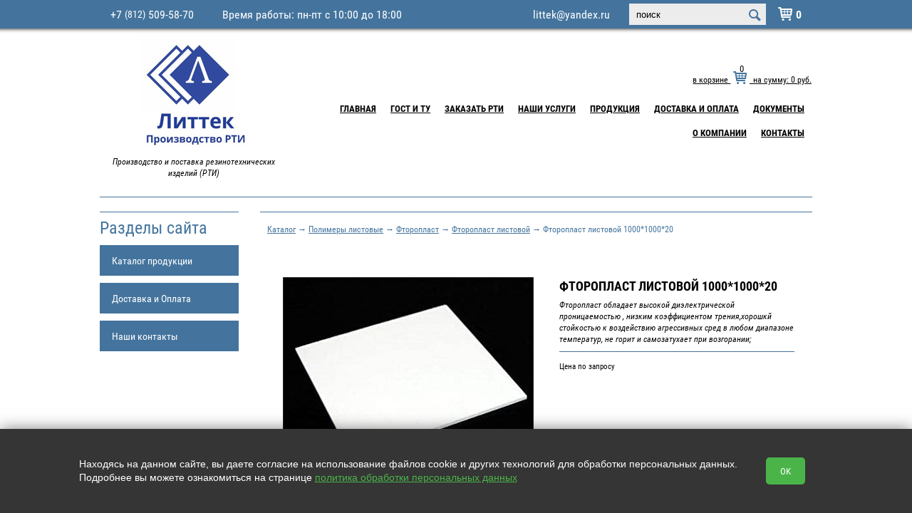

--- FILE ---
content_type: text/html; charset=utf-8
request_url: https://littek.ru/catalog/item/ftoroplast-listovoj-1000100020
body_size: 7959
content:
<!doctype html>
<html lang="RU">
<head>
  <meta charset="utf-8">
  <title>Фторопласт листовой 1000*1000*20 – купить с доставкой по России, индивидуальный расчет</title>
  
  <meta name='description' content='Купить фторопласт листовой 1000*1000*20 с доставкой по Санкт-Петербургу и всей России. Фторопласт листовой 1000*1000*20 от производителя, цена рассчитывается индивидуально. Обсудить заказ: +7 (812) 507-81-69'>
  <link rel="stylesheet" href="https://cdn.from.pm/sticker/CSS/theme1_nobg.css"/>
  <script>(function(w,d,u){w.readyQ=[];w.bindReadyQ=[];function p(x,y){if(x=="ready"){w.bindReadyQ.push(y);}else{w.readyQ.push(x);}};var a={ready:p,bind:p};w.$=w.jQuery=function(f){if(f===d||f===u){return a}else{p(f)}}})(window,document)</script><meta name='yandex-verification' content='8899ffe905552f2b' /><meta name="google-site-verification" content="YcGIpnqWZr2t69dB7CDmr1fb9NUvy07guYSpO5vwFQg" />         
  <!-- Global site tag (gtag.js) - Google Analytics -->
<script async src="https://www.googletagmanager.com/gtag/js?id=UA-119136421-1"></script>
<script>
  window.dataLayer = window.dataLayer || [];
  function gtag(){dataLayer.push(arguments);}
  gtag('js', new Date());

  gtag('config', 'UA-119136421-1');
</script>

  <link rel="icon" type="image/png" sizes="16x16" href="//a5.from.pm/a5/mv0000023231sn/config/default/1/favicon/2/sticker/16.png" />
<link rel="icon" type="image/png" sizes="120x120" href="//a5.from.pm/a5/mv0000023231sn/config/default/1/favicon/2/sticker/120.png" />
<link rel="apple-touch-icon" sizes="57x57" href="//a5.from.pm/a5/mv0000023231sn/config/default/1/favicon/2/sticker/57.png" />
<link rel="apple-touch-icon" sizes="114x114" href="//a5.from.pm/a5/mv0000023231sn/config/default/1/favicon/2/sticker/114.png" />
<link rel="apple-touch-icon" sizes="144x144" href="//a5.from.pm/a5/mv0000023231sn/config/default/1/favicon/2/sticker/144.png" />
  
  <link rel="canonical" href="https://littek.ru/catalog/item/3253" />
 <meta name="viewport" content="width=device-width, initial-scale=1, user-scalable=no">
 <!-- Open Graph -->
 <meta property="og:type" content="website" />
<meta property="og:title" content="Фторопласт листовой 1000*1000*20 – купить с доставкой по России, индивидуальный расчет" />
<meta property="og:description" content="Купить фторопласт листовой 1000*1000*20 с доставкой по Санкт-Петербургу и всей России. Фторопласт листовой 1000*1000*20 от производителя, цена рассчитывается индивидуально. Обсудить заказ: +7 (812) 507-81-69" /> 
<meta property="og:site_name" content="Литтек" />
<meta property="og:url" content="https://littek.ru/catalog/item/ftoroplast-listovoj-1000100020" /> 
<meta property="og:image" content="//a5.from.pm/a5/mv0000023231sn/catalog/items/3253/images/1/sticker/big.jpg"/>
 <script>function PMReachTarget(target){  try {  yaCounter48872093.reachGoal(target); } catch(err){ }   window.dataLayer = window.dataLayer || []; window.dataLayer.push({ 'event': target }); }</script>
 <link rel="stylesheet" href="https://maxcdn.bootstrapcdn.com/font-awesome/4.4.0/css/font-awesome.min.css"><script>// <![CDATA[
(function(w,d,u){
                var s=d.createElement('script');s.async=true;s.src=u+'?'+(Date.now()/60000|0);
                var h=d.getElementsByTagName('script')[0];h.parentNode.insertBefore(s,h);
        })(window,document,'https://cdn-ru.bitrix24.ru/b21622944/crm/site_button/loader_1_zksoqo.js');
// ]]></script>
</head>
<body>
<script>
    
    var href = document.location.href;
    if (href.indexOf('&page') != -1) {
        var left = document.createElement('meta');
        left.name = 'robots';
        left.content = 'noindex, follow';
        
        document.head.append(left);
     
    }
     
        
    //var hrs = $('.item a').attr('href'); 'https://littek.ru/catalog/item/armirovannaya-rezina-5-mm#price=undefined&order=undefined&offset=NaN&from=215'.replace(/\#price.*/, '');

    function resp () {
        jQuery(".item a").each(function( index ) {
            
          let newHref = $(this).attr('href').replace(/\#price.*/, '');
          
          $(this).attr('href', newHref);
          
        });
    }
    
    setTimeout('resp()', 1000);
    setTimeout("document.getElementsByClassName('topline-call')[0].insertAdjacentHTML('afterend', '<p >Время работы: пн-пт с 10:00 до 18:00 </p>')", 150);
    
     $(function(){
         $("body").on("click", ".add2cart", function(){
            yaCounter48872093.reachGoal('addcart_1'); 
        })
    })
     
    
</script>

<style> 
.topline-call+p {float: left; font-size: 16px;display: block;left: 35px;position: relative;}
</style>
<div class="pm_slidingPanel">
  <div class="frames">
    
  </div>
</div>
<div class="pm_bodyContent">
<div class="wrap">
  <div class="topline" id="sticky">
    <div class="container">
      <div class="stickyHamburger">
        <button class="c-hamburger c-hamburger--htx">
          <span></span>
        </button>
      </div>
    	<div class="hamburgerHolder">
          	<button class="c-hamburger c-hamburger--htx">
            	<span>toggle menu</span>
          	</button>
        </div>
        <div class="mobileIcons shop-informer">
			
			<a href="/cart" class="mobile cart-icon cartIcon"><span class="cartAmount">0</span></a>
			
        </div>
      <div class="topline-call">
            
<div class="phone">
  <a href='tel:+7812509-58-70' class='pm-phone-1'>+7 <span>(812)</span> 509-58-70</a>

  
</div>
            

            
      </div>
      
      <div class="topline-login">
      <div class="search">
      <form action="/search">
        <input type="text" name="text" value="" placeholder="поиск">
        <input type="hidden"  name="searchid" value="2348741">
        <input type="submit"  value="">
      </form>           
</div>
      </div>
      <a href='mailto:littek@yandex.ru' class='email'>littek@yandex.ru</a>
    </div>
  </div>
  <!-- END topline -->

  <!-- BEGIN header -->
  <div class="header">
    <table>
      <tr>
        <td class="header_left_center">
          <!-- BEGIN header-logo -->
          <div class="header-logo">
            
              
              <a href='/'>
                <img src='//a5.from.pm/a5/mv0000023231sn/config/default/1/logo/1/sticker/small.png' alt='Производство и поставка резинотехнических изделий (РТИ)' title='Производство и поставка резинотехнических изделий (РТИ)' />
              </a>
              
          </div>
          
          <p class="header-slogan">
           Производство и поставка резинотехнических изделий (РТИ)
          </p>
          <!-- END header-logo -->
        </td>
        <td class="header_right_padding">       
           <div class="header-your shop-informer">
    <a href="/cart">в корзине    	
	    	<span class="icon-cart"> 
	    		<span class="icon-cart-count cartIcon cartAmount">0</span>
	    	</span>
	    на сумму:
	    <span class="priceTotal">0</span>  руб.
    </a>
  </div><ul class="header-nav"><li>
	<a href='/'  >Главная</a>
	
</li><li>
	<a href='/gallery'  >ГОСТ и ТУ</a>
	
</li><li>
	<a href='/zakaz-rti'  >Заказать РТИ</a>
	
</li><li>
	<a href='/uslugi'  >Наши услуги</a>
	
</li><li>
	<a href='/catalog'  >Продукция</a>
	
</li><li>
	<a href='/dostavka-i-oplata'  >Доставка и Оплата</a>
	
</li><li>
	<a href='/sertifikaty'  >Документы</a>
	
</li><li>
	<a href='/o-nas'  >О компании</a>
	
</li><li>
	<a href='/contacts'  >Контакты</a>
	
</li></ul>
        </td>
      </tr>
    </table>
  </div>
  <!-- END header -->
  
  <!-- BEGIN content --> 
  
  <div class="content "> 
   
    <!-- BEGIN l -->
    <div class="l">
     
     <div class="divider"></div>
<div class="l-col1">
  <!-- BEGIN block -->

<div class='block'>
	<div class='block-header'>
		<div class='block-caption'>Разделы сайта</div> 
	</div>
	<ul class='category'>
		<li class=" opened   ">
<a href='/catalog' class="category-item">Каталог продукции <span class='icon-arrow-category'></span></a>

</li><li class="   ">
<a href='/dostavka-i-oplata' class="category-item">Доставка и Оплата <span class='icon-arrow-category'></span></a>

</li><li class="   ">
<a href='/contacts' class="category-item">Наши контакты <span class='icon-arrow-category'></span></a>

</li>
	</ul>
</div>        

<!-- END block -->
</div>
     
<div class="l-col2 c both">
        <!-- BEGIN section -->
        <div class="block">
            <div class="block-header">
              <div class="block-caption">
                <div class="block-navigation">  
                  <a href='/catalog'>Каталог</a>  &rarr; <a href='/catalog/category/polimery-listovye'>Полимеры листовые</a> &rarr; <a href='/catalog/category/ftoroplast'>Фторопласт</a> &rarr; <a href='/catalog/category/ftoroplast-listovoj'>Фторопласт листовой</a> &rarr; Фторопласт листовой 1000*1000*20
                  
                </div> 
              </div> 
            </div>     
          <!-- BEGIN section__article -->
          <div class="additionally-navigation" style="overflow: hidden">

                       <div class="navigation">
              <a class="prevPage helper_hidden" href=''><span class="arrow">&lt;</span> <span class="link">предыдущий товар</span></a> <span class="pageDivider helper_hidden">|</span> <a href='' class='nextPage helper_hidden'><span class="link">следующий товар</span> <span class="arrow">&gt;</span></a>
            </div>   
          </div>


          <div class="detail goodsopen">
            <!-- BEGIN goodsopen -->
            <div class="detail-content itemRow single ">
                  <div class="detail-header top">
                      <span class="name">Фторопласт листовой 1000*1000*20</span>
                      <span class="other">Фторопласт обладает высокой диэлектрической проницаемостью , низким  коэффициентом трения,хорошкй стойкостью к воздействию агрессивных сред в любом диапазоне температур, не горит и самозатухает при возгорании;</span>                   
                  </div>
                  <div class="detail-img">
                    <div class="main-image" style="position: relative;">
                      <a href="//a5.from.pm/a5/mv0000023231sn/catalog/items/3253/images/1/sticker/zoom.jpg" class="colorbox-gallery ">
                      <span href="//a5.from.pm/a5/mv0000023231sn/catalog/items/3253/images/1/sticker/zoom.jpg" id="zoom" class='cloud-zoom' rel="adjustX:30, adjustY:-5">
                      <img src="//a5.from.pm/a5/mv0000023231sn/catalog/items/3253/images/1/sticker/big.jpg" alt='' title="" />
                      </span>
                      <div class="badges">
                       
                      </div></a>
                    </div>                    


                    <div class="thumbnails" style="clear: both; margin-top: 15px; overflow:hidden;">
                                  
                    </div>

                  </div>
                  <!-- END goodsopen__img -->               

                  <!-- BEGIN goodsopen__order -->
                  <div class="detail-order  single">            
                    <div class="detail-header bottom">
                      <h1 class="name">Фторопласт листовой 1000*1000*20</h1>
                      <span class="other">Фторопласт обладает высокой диэлектрической проницаемостью , низким  коэффициентом трения,хорошкй стойкостью к воздействию агрессивных сред в любом диапазоне температур, не горит и самозатухает при возгорании;</span>                   
                    </div>
                    <div class="params">
                      
                    </div>
                    <div class="selectedVariant">
                      <div itemscope itemtype="http://schema.org/Product">
                        <meta itemprop="name" content="Фторопласт листовой 1000*1000*20" />
                        <meta itemprop="description" content="Фторопласт обладает высокой диэлектрической проницаемостью , низким  коэффициентом трения,хорошкй стойкостью к воздействию агрессивных сред в любом диапазоне температур, не горит и самозатухает при возгорании;" />
                        <link itemprop="image" href="//a5.from.pm/a5/mv0000023231sn/catalog/items/3253/images/1/sticker/big.jpg" />
                        <div class="variant selected" id="var_3283" data-id="3283">
	<!--цены -->
  	<div itemprop="offers" itemscope itemtype="http://schema.org/Offer"> 
	<meta itemprop="availability" content="OutOfStock" />
 	 <meta itemprop="price" content="133170.00" />
 	 <meta itemprop="priceCurrency" content="RUB" />
 	 </div>

	<div class="goodsopen__meta">
	  
	        
	  <div class="item-availability">
 <span class="color">Цена по запросу </span>
</div>
	</div>

	<div class="goodsopen__info price__holder">
		

	</div>

	<div class="goodsopen__incart">
	

	</div>
</div>
                      </div>
                    </div>
                    <div class="allVariants">
                      <span class="showVariantsPanel">смотреть все варианты (1)</span>
                      
                    </div>
                    <div class="variantsPanelWrapper">
                      <a class="close">×</a>
                      <div class="arrow">
                        <div class="sf out"></div>
                        <div class="sf in"></div>                
                      </div>
                      <div class="variantsPanel">
                        <table class="variants">
                          <tr class="panelVariant" id="pvar_3283" data-id="3283" data-images='[]' data-badges='{"b_new_item":"0","b_sale":"0","b_promo":"0","b_hit":"0"}' data-recommended='[]'>
	<td class="leftPart">
		
		
	</td>
	<td class="rightPart">
		<div class="item-availability">
 <span class="color">Цена по запросу </span>
</div>
		

	</td>
</tr>
                        </table>
                        
                      </div>
                    </div>

                  </div>
                  <!-- END goodsopen__order -->

               
            </div>
            <!-- END goodsopen -->

            <div class="block-header">
              <div class="block-caption">Описание товара</div>
            </div>

            <div class="block-content" style="padding: 15px;margin-top:-20px;">              
                <p>Рабочий диапазон температур - от минус 269 до плюс 260 градусов; Возможна резка в размер и изготовление деталей/ прокладок</p>
            </div>
        </div> 
            
		  	<div class="block">
   	 	<div class="block-header">
     		<div class="block-caption">Отзывы</div>
    	</div>
		<div class="block-content">
			Отзывов пока нет.
			<div class="form qna">
				<div id="catalog_form_holder">
				  <div class="block-form">
					<form action="/catalog/addComment" method="POST" id="news_form" class="validate ajax">
						<div class="inputfield">
						  <label for="news_name">Имя:</label>
						  <input id="news_name" type="text" name="name" data-valid="" />
						</div>               
						 <div class="inputfield">
						  <label for="news_email">E-Mail:</label>
						  <input id="news_email" type="text" name="email" data-valid="" />
						</div>
						 <div class="inputfield">
						  <label for="news_question">Отзыв:</label>
						  <textarea id="news_question" name="question" data-valid=""></textarea>
						</div>
						                    
						<div class="inputfield">
						  <label for="news_captcha">Проверка:</label>
						  <span class="captchaImage"></span> 
						  <input id="news_captcha" type="text" class="small" name="captcha" style="" data-valid=""/>
						</div>
						<input type="hidden" name="page_id" value="3253"/>
						<input type="submit" class="button-md" value="Отправить" />                                    
					</form>
				  </div>
				</div>
			</div>
			
		</div>					
	</div>		  
          <!-- END section__article -->
        </div>
        <!-- END section -->
</div>


<script type="text/javascript">
$(function() {
  
  var Mods = new CatalogItem({
    sel_thumbnail : ".goodsopen .detail-img .thumbnails a",
    sel_mainImgBadges : ".goodsopen .detail-img .main-image .bandage"
  });
  $(".desc-block").show();

  $(".thumbnails .row").on('click', function(){
    var src = $(this).css("background-image").slice(5,-2).replace('small','big');
    var zoomSrc = $(this).css("background-image").slice(5,-2).replace('small','zoom');

    $(".main-image a").attr("href", zoomSrc.replace("https:", "").replace("http:", ""));    
  });

  $(".main-image a").on("click", function(e){
    e.preventDefault();
    $(".thumbnails a.rel[href='"+$(this).attr("href")+"']").click();
  })
  $(".add2cart").click(function(){
    
                    try {
                        yaCounter48872093.reachGoal("pm_cart3253_add");
                    }
                    catch(err){

                    }
                
                 window.dataLayer = window.dataLayer || [];
                 window.dataLayer.push({
                 'event': 'pm_cart3253_add'
                 });
                
    
                    try {
                        yaCounter48872093.reachGoal("pm_cart_add");
                    }
                    catch(err){

                    }
                
                 window.dataLayer = window.dataLayer || [];
                 window.dataLayer.push({
                 'event': 'pm_cart_add'
                 });
                
  });
});


</script>
     
     
      <!-- EMD l-col2 -->     
    </div>
    <!-- END l -->
  </div>
  <!-- END content -->
</div>
<!-- END wrap-->

<!-- BEGIN footer -->
<div class="footer">
  <div class="footer-top">
    <div class="table container">
      <div class="tr">
        <div class="td footer-domain">© 2013-2025 | ООО "ЛИТТЕК" - производство и продажа РТИ<br> ИНН: 7806523560 | ОГРН: 1147847126162<br><a href="/legal">Политика конфиденциальности | Пользовательское соглашение</a> <br>Информация на сайте не является офертой.</div><div class="td footer-contacts"><p><span class="color">Наш адрес:<br></span> 195112, Россия, Северо-Западный федеральный округ,<br> Ленинградская область, г. Санкт-Петербург, Новочеркасский проспект, 1<br> <a href="/contacts">Карта проезда</a></p></div><div class="td footer-contacts">
  <span class="color">Контакты:</span>
    <div class="phone">
		<a href='tel:+7812509-58-70' class='pm-phone-1'>+7 (<b>812</b>) 509-58-70</a>
	</div>

	<div class="phone">
	    
    </div>
    <br /><a href='mailto:littek@yandex.ru' class='email'><i></i>littek@yandex.ru</a>
</div><div class="td footer-links">         
  <div class="footer-social">
    <span>Мы в соцсетях: </span>  
    <a class='social-vk' target='_blank' href='https://vk.com/public184456996'>&#xe805;</a>
    
    
    <a class='social-yt' target='_blank' href='https://www.youtube.com/channel/UCzTLqfDFCWwRaIvKpnoBmNA'>&#xe807;</a>
    
    <a class='social-inst' target='_blank' href='https://ok.ru/group/56248109432934'>&#xf30c;</a>
    <a class='social-tg' target='_blank' href='https://t.me/littek_chat_bot'>&#xE82F;</a>
    
    
  </div>   
</div>
      </div>
    </div>      
  </div>

  <div class="footer-bottom">
    
  </div>
</div>
<!-- END footer -->
  <div class="stickymenu wrapper"></div>
    <div class="pm_stickyPanel wrapper">
      <div class="frames wrapper">
      <div class="section">
        <div class="items">
        </div>
      </div>
    </div>
  </div>

<!-- Yandex.Metrika counter --> <script type="text/javascript"> (function (d, w, c) { (w[c] = w[c] || []).push(function() { try { w.yaCounter48872093 = new Ya.Metrika({ id:48872093, clickmap:true, trackLinks:true, accurateTrackBounce:true, webvisor:true, trackHash:true }); } catch(e) { } }); var n = d.getElementsByTagName("script")[0], s = d.createElement("script"), f = function () { n.parentNode.insertBefore(s, n); }; s.type = "text/javascript"; s.async = true; s.src = "https://mc.yandex.ru/metrika/watch.js"; if (w.opera == "[object Opera]") { d.addEventListener("DOMContentLoaded", f, false); } else { f(); } })(document, window, "yandex_metrika_callbacks"); </script> <noscript><div><img src="https://mc.yandex.ru/watch/48872093" style="position:absolute; left:-9999px;" alt="" /></div></noscript> <!-- /Yandex.Metrika counter -->

<div class="scrollToTop_btn" id="scrollTop_btn"></div>
</div>
<script src="https://cdn.from.pm/sticker/JS/bundle.js?ver=1750678901" async></script>
<noscript id="deferred-styles">
  <link rel="stylesheet" href="https://cdn.from.pm/Core/Templates/CSS/bundle.css"/><link rel="stylesheet" href="/includes/connect/7.css?ver=12"/>
</noscript>
<script>
  var loadDeferredStyles = function() {
    var addStylesNode = document.getElementById("deferred-styles");
    var replacement = document.createElement("div");
    replacement.innerHTML = addStylesNode.textContent;
    document.body.appendChild(replacement)
    addStylesNode.parentElement.removeChild(addStylesNode);
  };
  var raf = requestAnimationFrame || mozRequestAnimationFrame ||
      webkitRequestAnimationFrame || msRequestAnimationFrame;
  if (raf) raf(function() { window.setTimeout(loadDeferredStyles, 0); });
  else window.addEventListener('load', loadDeferredStyles);
</script>
<script>
$(function(){
_Sticky = new Sticky({
    appendages : [
    {
      if:true, 
      from:".header .header-nav li>*",
      to:".pm_stickyPanel .section .items",
      method: 1,
    },
  ]
  });
//Funky small function to make dynamic forms work
  $('body').on('click','input+label',function(e){
    e.preventDefault();
    $(this).prev().click();
  });
})

</script>


<div id="legalContainer">
    <div class="text">
        <p>
            Находясь на данном сайте, вы даете согласие на использование файлов cookie и других технологий для обработки персональных данных. <br>Подробнее вы можете ознакомиться на странице
            <a href="/legal" target="_blank">политика обработки персональных данных</a>
        </p>

    </div>
    <button class="__btn-legal">OK</button>
</div>

<script>
    $(() => {
        $('#legalContainer .__btn-legal').on("click", function (e) {
            e.preventDefault();
            $.ajax({
                url: '/?legalagree=true',
                type: 'GET',
                success: function (data) {
                    $('#legalContainer').fadeOut(300);
                }
            });
        });
    })
</script>

<style>
    #legalContainer {
        position: fixed;
        bottom: 0;
        left: 0;
        right: 0;
        z-index: 2147483647;
        display: flex;
        justify-content: center;
        align-items: center;
        padding: 0;
        background-color: #353535;
        text-align: center;
        box-shadow: 0 0 20px rgba(0, 0, 0, 0.5);
    }

    #legalContainer .text {
        max-width: 1000px;
        text-align: left;
    }

    #legalContainer .text p {
        color: #fff;
        font-size: 14px;
        font-family: Tahoma, Verdana, Segoe, sans-serif;
    }

    #legalContainer .text p a {
        color: #4bb449;
        text-decoration: underline;
    }

    #legalContainer .__btn-legal {
        display: inline-block;
        margin: 40px;
        padding: 10px 20px;
        background-color: #4bb449;
        color: #fff;
        text-decoration: none;
        border-radius: 5px;
        transition: background-color 0.3s ease;
    }

    #legalContainer .__btn-legal:hover {
        background-color: #3a9a38;
    }

    @media (max-width: 780px) {
        #legalContainer {
            flex-direction: column;
            flex-wrap: wrap;
            padding: 20px;
        }

        #legalContainer .text {
            max-width: 100%;
            text-align: center;
        }

        #legalContainer br {
            display: none;
        }
    }
</style>
</body>
</html>

--- FILE ---
content_type: text/javascript
request_url: https://cdn.from.pm/sticker/JS/bundle.js?ver=1750678901
body_size: 161711
content:
((e,t)=>{"object"==typeof module&&"object"==typeof module.exports?module.exports=e.document?t(e,!0):function(e){if(e.document)return t(e);throw new Error("jQuery requires a window with a document")}:t(e)})("undefined"!=typeof window?window:this,function(w,L){function z(e,t){return t.toUpperCase()}var e=[],S=w.document,c=e.slice,N=e.concat,F=e.push,s=e.indexOf,H={},B=H.toString,f=H.hasOwnProperty,m={},t="2.2.4",T=function(e,t){return new T.fn.init(e,t)},q=/^[\s\uFEFF\xA0]+|[\s\uFEFF\xA0]+$/g,W=/^-ms-/,R=/-([\da-z])/gi;function V(e){var t=!!e&&"length"in e&&e.length,i=T.type(e);return"function"!==i&&!T.isWindow(e)&&("array"===i||0===t||"number"==typeof t&&0<t&&t-1 in e)}T.fn=T.prototype={jquery:t,constructor:T,selector:"",length:0,toArray:function(){return c.call(this)},get:function(e){return null!=e?e<0?this[e+this.length]:this[e]:c.call(this)},pushStack:function(e){e=T.merge(this.constructor(),e);return e.prevObject=this,e.context=this.context,e},each:function(e){return T.each(this,e)},map:function(i){return this.pushStack(T.map(this,function(e,t){return i.call(e,t,e)}))},slice:function(){return this.pushStack(c.apply(this,arguments))},first:function(){return this.eq(0)},last:function(){return this.eq(-1)},eq:function(e){var t=this.length,e=+e+(e<0?t:0);return this.pushStack(0<=e&&e<t?[this[e]]:[])},end:function(){return this.prevObject||this.constructor()},push:F,sort:e.sort,splice:e.splice},T.extend=T.fn.extend=function(){var e,t,i,n,s,a=arguments[0]||{},r=1,o=arguments.length,l=!1;for("boolean"==typeof a&&(l=a,a=arguments[r]||{},r++),"object"==typeof a||T.isFunction(a)||(a={}),r===o&&(a=this,r--);r<o;r++)if(null!=(e=arguments[r]))for(t in e)s=a[t],i=e[t],a!==i&&(l&&i&&(T.isPlainObject(i)||(n=T.isArray(i)))?(s=n?(n=!1,s&&T.isArray(s)?s:[]):s&&T.isPlainObject(s)?s:{},a[t]=T.extend(l,s,i)):void 0!==i&&(a[t]=i));return a},T.extend({expando:"jQuery"+(t+Math.random()).replace(/\D/g,""),isReady:!0,error:function(e){throw new Error(e)},noop:function(){},isFunction:function(e){return"function"===T.type(e)},isArray:Array.isArray,isWindow:function(e){return null!=e&&e===e.window},isNumeric:function(e){var t=e&&e.toString();return!T.isArray(e)&&0<=t-parseFloat(t)+1},isPlainObject:function(e){if("object"!==T.type(e)||e.nodeType||T.isWindow(e))return!1;if(e.constructor&&!f.call(e,"constructor")&&!f.call(e.constructor.prototype||{},"isPrototypeOf"))return!1;for(var t in e);return void 0===t||f.call(e,t)},isEmptyObject:function(e){for(var t in e)return!1;return!0},type:function(e){return null==e?e+"":"object"==typeof e||"function"==typeof e?H[B.call(e)]||"object":typeof e},globalEval:function(e){var t,i=eval;(e=T.trim(e))&&(1===e.indexOf("use strict")?((t=S.createElement("script")).text=e,S.head.appendChild(t).parentNode.removeChild(t)):i(e))},camelCase:function(e){return e.replace(W,"ms-").replace(R,z)},nodeName:function(e,t){return e.nodeName&&e.nodeName.toLowerCase()===t.toLowerCase()},each:function(e,t){var i,n=0;if(V(e))for(i=e.length;n<i&&!1!==t.call(e[n],n,e[n]);n++);else for(n in e)if(!1===t.call(e[n],n,e[n]))break;return e},trim:function(e){return null==e?"":(e+"").replace(q,"")},makeArray:function(e,t){t=t||[];return null!=e&&(V(Object(e))?T.merge(t,"string"==typeof e?[e]:e):F.call(t,e)),t},inArray:function(e,t,i){return null==t?-1:s.call(t,e,i)},merge:function(e,t){for(var i=+t.length,n=0,s=e.length;n<i;n++)e[s++]=t[n];return e.length=s,e},grep:function(e,t,i){for(var n=[],s=0,a=e.length,r=!i;s<a;s++)!t(e[s],s)!=r&&n.push(e[s]);return n},map:function(e,t,i){var n,s,a=0,r=[];if(V(e))for(n=e.length;a<n;a++)null!=(s=t(e[a],a,i))&&r.push(s);else for(a in e)s=t(e[a],a,i),null!=s&&r.push(s);return N.apply([],r)},guid:1,proxy:function(e,t){var i,n;return"string"==typeof t&&(n=e[t],t=e,e=n),T.isFunction(e)?(i=c.call(arguments,2),(n=function(){return e.apply(t||this,i.concat(c.call(arguments)))}).guid=e.guid=e.guid||T.guid++,n):void 0},now:Date.now,support:m}),"function"==typeof Symbol&&(T.fn[Symbol.iterator]=e[Symbol.iterator]),T.each("Boolean Number String Function Array Date RegExp Object Error Symbol".split(" "),function(e,t){H["[object "+t+"]"]=t.toLowerCase()});function n(e,t,i){for(var n=[],s=void 0!==i;(e=e[t])&&9!==e.nodeType;)if(1===e.nodeType){if(s&&T(e).is(i))break;n.push(e)}return n}function Y(e,t){for(var i=[];e;e=e.nextSibling)1===e.nodeType&&e!==t&&i.push(e);return i}var t=(L=>{function u(e,t,i){var n="0x"+t-65536;return n!=n||i?t:n<0?String.fromCharCode(65536+n):String.fromCharCode(n>>10|55296,1023&n|56320)}function z(){S()}var e,f,x,a,N,m,F,H,w,l,d,S,T,t,C,g,n,s,v,_="sizzle"+ +new Date,y=L.document,k=0,B=0,q=de(),W=de(),b=de(),R=function(e,t){return e===t&&(d=!0),0},V={}.hasOwnProperty,i=[],Y=i.pop,X=i.push,E=i.push,U=i.slice,j=function(e,t){for(var i=0,n=e.length;i<n;i++)if(e[i]===t)return i;return-1},G="checked|selected|async|autofocus|autoplay|controls|defer|disabled|hidden|ismap|loop|multiple|open|readonly|required|scoped",r="[\\x20\\t\\r\\n\\f]",o="(?:\\\\.|[\\w-]|[^\\x00-\\xa0])+",Q="\\["+r+"*("+o+")(?:"+r+"*([*^$|!~]?=)"+r+"*(?:'((?:\\\\.|[^\\\\'])*)'|\"((?:\\\\.|[^\\\\\"])*)\"|("+o+"))|)"+r+"*\\]",J=":("+o+")(?:\\((('((?:\\\\.|[^\\\\'])*)'|\"((?:\\\\.|[^\\\\\"])*)\")|((?:\\\\.|[^\\\\()[\\]]|"+Q+")*)|.*)\\)|)",K=new RegExp(r+"+","g"),I=new RegExp("^"+r+"+|((?:^|[^\\\\])(?:\\\\.)*)"+r+"+$","g"),Z=new RegExp("^"+r+"*,"+r+"*"),ee=new RegExp("^"+r+"*([>+~]|"+r+")"+r+"*"),te=new RegExp("="+r+"*([^\\]'\"]*?)"+r+"*\\]","g"),ie=new RegExp(J),ne=new RegExp("^"+o+"$"),h={ID:new RegExp("^#("+o+")"),CLASS:new RegExp("^\\.("+o+")"),TAG:new RegExp("^("+o+"|[*])"),ATTR:new RegExp("^"+Q),PSEUDO:new RegExp("^"+J),CHILD:new RegExp("^:(only|first|last|nth|nth-last)-(child|of-type)(?:\\("+r+"*(even|odd|(([+-]|)(\\d*)n|)"+r+"*(?:([+-]|)"+r+"*(\\d+)|))"+r+"*\\)|)","i"),bool:new RegExp("^(?:"+G+")$","i"),needsContext:new RegExp("^"+r+"*[>+~]|:(even|odd|eq|gt|lt|nth|first|last)(?:\\("+r+"*((?:-\\d)?\\d*)"+r+"*\\)|)(?=[^-]|$)","i")},se=/^(?:input|select|textarea|button)$/i,ae=/^h\d$/i,c=/^[^{]+\{\s*\[native \w/,re=/^(?:#([\w-]+)|(\w+)|\.([\w-]+))$/,oe=/[+~]/,le=/'|\\/g,p=new RegExp("\\\\([\\da-f]{1,6}"+r+"?|("+r+")|.)","ig");try{E.apply(i=U.call(y.childNodes),y.childNodes),i[y.childNodes.length].nodeType}catch(e){E={apply:i.length?function(e,t){X.apply(e,U.call(t))}:function(e,t){for(var i=e.length,n=0;e[i++]=t[n++];);e.length=i-1}}}function M(e,t,i,n){var s,a,r,o,l,d,c,u,h=t&&t.ownerDocument,p=t?t.nodeType:9;if(i=i||[],"string"!=typeof e||!e||1!==p&&9!==p&&11!==p)return i;if(!n&&((t?t.ownerDocument||t:y)!==T&&S(t),t=t||T,C)){if(11!==p&&(d=re.exec(e)))if(s=d[1]){if(9===p){if(!(r=t.getElementById(s)))return i;if(r.id===s)return i.push(r),i}else if(h&&(r=h.getElementById(s))&&v(t,r)&&r.id===s)return i.push(r),i}else{if(d[2])return E.apply(i,t.getElementsByTagName(e)),i;if((s=d[3])&&f.getElementsByClassName&&t.getElementsByClassName)return E.apply(i,t.getElementsByClassName(s)),i}if(f.qsa&&!b[e+" "]&&(!g||!g.test(e))){if(1!==p)h=t,u=e;else if("object"!==t.nodeName.toLowerCase()){for((o=t.getAttribute("id"))?o=o.replace(le,"\\$&"):t.setAttribute("id",o=_),a=(c=m(e)).length,l=ne.test(o)?"#"+o:"[id='"+o+"']";a--;)c[a]=l+" "+D(c[a]);u=c.join(","),h=oe.test(e)&&he(t.parentNode)||t}if(u)try{return E.apply(i,h.querySelectorAll(u)),i}catch(e){}finally{o===_&&t.removeAttribute("id")}}}return H(e.replace(I,"$1"),t,i,n)}function de(){var i=[];function n(e,t){return i.push(e+" ")>x.cacheLength&&delete n[i.shift()],n[e+" "]=t}return n}function P(e){return e[_]=!0,e}function $(e){var t=T.createElement("div");try{return!!e(t)}catch(e){return!1}finally{t.parentNode&&t.parentNode.removeChild(t)}}function ce(e,t){for(var i=e.split("|"),n=i.length;n--;)x.attrHandle[i[n]]=t}function ue(e,t){var i=t&&e,n=i&&1===e.nodeType&&1===t.nodeType&&(~t.sourceIndex||1<<31)-(~e.sourceIndex||1<<31);if(n)return n;if(i)for(;i=i.nextSibling;)if(i===t)return-1;return e?1:-1}function A(r){return P(function(a){return a=+a,P(function(e,t){for(var i,n=r([],e.length,a),s=n.length;s--;)e[i=n[s]]&&(e[i]=!(t[i]=e[i]))})})}function he(e){return e&&void 0!==e.getElementsByTagName&&e}for(e in f=M.support={},N=M.isXML=function(e){e=e&&(e.ownerDocument||e).documentElement;return!!e&&"HTML"!==e.nodeName},S=M.setDocument=function(e){var e=e?e.ownerDocument||e:y;return e!==T&&9===e.nodeType&&e.documentElement&&(t=(T=e).documentElement,C=!N(T),(e=T.defaultView)&&e.top!==e&&(e.addEventListener?e.addEventListener("unload",z,!1):e.attachEvent&&e.attachEvent("onunload",z)),f.attributes=$(function(e){return e.className="i",!e.getAttribute("className")}),f.getElementsByTagName=$(function(e){return e.appendChild(T.createComment("")),!e.getElementsByTagName("*").length}),f.getElementsByClassName=c.test(T.getElementsByClassName),f.getById=$(function(e){return t.appendChild(e).id=_,!T.getElementsByName||!T.getElementsByName(_).length}),f.getById?(x.find.ID=function(e,t){if(void 0!==t.getElementById&&C)return(t=t.getElementById(e))?[t]:[]},x.filter.ID=function(e){var t=e.replace(p,u);return function(e){return e.getAttribute("id")===t}}):(delete x.find.ID,x.filter.ID=function(e){var t=e.replace(p,u);return function(e){e=void 0!==e.getAttributeNode&&e.getAttributeNode("id");return e&&e.value===t}}),x.find.TAG=f.getElementsByTagName?function(e,t){return void 0!==t.getElementsByTagName?t.getElementsByTagName(e):f.qsa?t.querySelectorAll(e):void 0}:function(e,t){var i,n=[],s=0,a=t.getElementsByTagName(e);if("*"!==e)return a;for(;i=a[s++];)1===i.nodeType&&n.push(i);return n},x.find.CLASS=f.getElementsByClassName&&function(e,t){return void 0!==t.getElementsByClassName&&C?t.getElementsByClassName(e):void 0},n=[],g=[],(f.qsa=c.test(T.querySelectorAll))&&($(function(e){t.appendChild(e).innerHTML="<a id='"+_+"'></a><select id='"+_+"-\r\\' msallowcapture=''><option selected=''></option></select>",e.querySelectorAll("[msallowcapture^='']").length&&g.push("[*^$]="+r+"*(?:''|\"\")"),e.querySelectorAll("[selected]").length||g.push("\\["+r+"*(?:value|"+G+")"),e.querySelectorAll("[id~="+_+"-]").length||g.push("~="),e.querySelectorAll(":checked").length||g.push(":checked"),e.querySelectorAll("a#"+_+"+*").length||g.push(".#.+[+~]")}),$(function(e){var t=T.createElement("input");t.setAttribute("type","hidden"),e.appendChild(t).setAttribute("name","D"),e.querySelectorAll("[name=d]").length&&g.push("name"+r+"*[*^$|!~]?="),e.querySelectorAll(":enabled").length||g.push(":enabled",":disabled"),e.querySelectorAll("*,:x"),g.push(",.*:")})),(f.matchesSelector=c.test(s=t.matches||t.webkitMatchesSelector||t.mozMatchesSelector||t.oMatchesSelector||t.msMatchesSelector))&&$(function(e){f.disconnectedMatch=s.call(e,"div"),s.call(e,"[s!='']:x"),n.push("!=",J)}),g=g.length&&new RegExp(g.join("|")),n=n.length&&new RegExp(n.join("|")),e=c.test(t.compareDocumentPosition),v=e||c.test(t.contains)?function(e,t){var i=9===e.nodeType?e.documentElement:e,t=t&&t.parentNode;return e===t||!(!t||1!==t.nodeType||!(i.contains?i.contains(t):e.compareDocumentPosition&&16&e.compareDocumentPosition(t)))}:function(e,t){if(t)for(;t=t.parentNode;)if(t===e)return!0;return!1},R=e?function(e,t){var i;return e===t?(d=!0,0):(i=!e.compareDocumentPosition-!t.compareDocumentPosition)||(1&(i=(e.ownerDocument||e)===(t.ownerDocument||t)?e.compareDocumentPosition(t):1)||!f.sortDetached&&t.compareDocumentPosition(e)===i?e===T||e.ownerDocument===y&&v(y,e)?-1:t===T||t.ownerDocument===y&&v(y,t)?1:l?j(l,e)-j(l,t):0:4&i?-1:1)}:function(e,t){if(e===t)return d=!0,0;var i,n=0,s=e.parentNode,a=t.parentNode,r=[e],o=[t];if(!s||!a)return e===T?-1:t===T?1:s?-1:a?1:l?j(l,e)-j(l,t):0;if(s===a)return ue(e,t);for(i=e;i=i.parentNode;)r.unshift(i);for(i=t;i=i.parentNode;)o.unshift(i);for(;r[n]===o[n];)n++;return n?ue(r[n],o[n]):r[n]===y?-1:o[n]===y?1:0}),T},M.matches=function(e,t){return M(e,null,null,t)},M.matchesSelector=function(e,t){if((e.ownerDocument||e)!==T&&S(e),t=t.replace(te,"='$1']"),f.matchesSelector&&C&&!b[t+" "]&&(!n||!n.test(t))&&(!g||!g.test(t)))try{var i=s.call(e,t);if(i||f.disconnectedMatch||e.document&&11!==e.document.nodeType)return i}catch(e){}return 0<M(t,T,null,[e]).length},M.contains=function(e,t){return(e.ownerDocument||e)!==T&&S(e),v(e,t)},M.attr=function(e,t){(e.ownerDocument||e)!==T&&S(e);var i=x.attrHandle[t.toLowerCase()],i=i&&V.call(x.attrHandle,t.toLowerCase())?i(e,t,!C):void 0;return void 0!==i?i:f.attributes||!C?e.getAttribute(t):(i=e.getAttributeNode(t))&&i.specified?i.value:null},M.error=function(e){throw new Error("Syntax error, unrecognized expression: "+e)},M.uniqueSort=function(e){var t,i=[],n=0,s=0;if(d=!f.detectDuplicates,l=!f.sortStable&&e.slice(0),e.sort(R),d){for(;t=e[s++];)t===e[s]&&(n=i.push(s));for(;n--;)e.splice(i[n],1)}return l=null,e},a=M.getText=function(e){var t,i="",n=0,s=e.nodeType;if(s){if(1===s||9===s||11===s){if("string"==typeof e.textContent)return e.textContent;for(e=e.firstChild;e;e=e.nextSibling)i+=a(e)}else if(3===s||4===s)return e.nodeValue}else for(;t=e[n++];)i+=a(t);return i},(x=M.selectors={cacheLength:50,createPseudo:P,match:h,attrHandle:{},find:{},relative:{">":{dir:"parentNode",first:!0}," ":{dir:"parentNode"},"+":{dir:"previousSibling",first:!0},"~":{dir:"previousSibling"}},preFilter:{ATTR:function(e){return e[1]=e[1].replace(p,u),e[3]=(e[3]||e[4]||e[5]||"").replace(p,u),"~="===e[2]&&(e[3]=" "+e[3]+" "),e.slice(0,4)},CHILD:function(e){return e[1]=e[1].toLowerCase(),"nth"===e[1].slice(0,3)?(e[3]||M.error(e[0]),e[4]=+(e[4]?e[5]+(e[6]||1):2*("even"===e[3]||"odd"===e[3])),e[5]=+(e[7]+e[8]||"odd"===e[3])):e[3]&&M.error(e[0]),e},PSEUDO:function(e){var t,i=!e[6]&&e[2];return h.CHILD.test(e[0])?null:(e[3]?e[2]=e[4]||e[5]||"":i&&ie.test(i)&&(t=(t=m(i,!0))&&i.indexOf(")",i.length-t)-i.length)&&(e[0]=e[0].slice(0,t),e[2]=i.slice(0,t)),e.slice(0,3))}},filter:{TAG:function(e){var t=e.replace(p,u).toLowerCase();return"*"===e?function(){return!0}:function(e){return e.nodeName&&e.nodeName.toLowerCase()===t}},CLASS:function(e){var t=q[e+" "];return t||(t=new RegExp("(^|"+r+")"+e+"("+r+"|$)"))&&q(e,function(e){return t.test("string"==typeof e.className&&e.className||void 0!==e.getAttribute&&e.getAttribute("class")||"")})},ATTR:function(t,i,n){return function(e){e=M.attr(e,t);return null==e?"!="===i:!i||(e+="","="===i?e===n:"!="===i?e!==n:"^="===i?n&&0===e.indexOf(n):"*="===i?n&&-1<e.indexOf(n):"$="===i?n&&e.slice(-n.length)===n:"~="===i?-1<(" "+e.replace(K," ")+" ").indexOf(n):"|="===i&&(e===n||e.slice(0,n.length+1)===n+"-"))}},CHILD:function(f,e,t,m,g){var v="nth"!==f.slice(0,3),y="last"!==f.slice(-4),b="of-type"===e;return 1===m&&0===g?function(e){return!!e.parentNode}:function(e,t,i){var n,s,a,r,o,l,d=v!=y?"nextSibling":"previousSibling",c=e.parentNode,u=b&&e.nodeName.toLowerCase(),h=!i&&!b,p=!1;if(c){if(v){for(;d;){for(r=e;r=r[d];)if(b?r.nodeName.toLowerCase()===u:1===r.nodeType)return!1;l=d="only"===f&&!l&&"nextSibling"}return!0}if(l=[y?c.firstChild:c.lastChild],y&&h){for(p=(o=(n=(s=(a=(r=c)[_]||(r[_]={}))[r.uniqueID]||(a[r.uniqueID]={}))[f]||[])[0]===k&&n[1])&&n[2],r=o&&c.childNodes[o];r=++o&&r&&r[d]||(p=o=0,l.pop());)if(1===r.nodeType&&++p&&r===e){s[f]=[k,o,p];break}}else if(!1===(p=h?o=(n=(s=(a=(r=e)[_]||(r[_]={}))[r.uniqueID]||(a[r.uniqueID]={}))[f]||[])[0]===k&&n[1]:p))for(;(r=++o&&r&&r[d]||(p=o=0,l.pop()))&&((b?r.nodeName.toLowerCase()!==u:1!==r.nodeType)||!++p||(h&&((s=(a=r[_]||(r[_]={}))[r.uniqueID]||(a[r.uniqueID]={}))[f]=[k,p]),r!==e)););return(p-=g)===m||p%m==0&&0<=p/m}}},PSEUDO:function(e,a){var t,r=x.pseudos[e]||x.setFilters[e.toLowerCase()]||M.error("unsupported pseudo: "+e);return r[_]?r(a):1<r.length?(t=[e,e,"",a],x.setFilters.hasOwnProperty(e.toLowerCase())?P(function(e,t){for(var i,n=r(e,a),s=n.length;s--;)e[i=j(e,n[s])]=!(t[i]=n[s])}):function(e){return r(e,0,t)}):r}},pseudos:{not:P(function(e){var n=[],s=[],o=F(e.replace(I,"$1"));return o[_]?P(function(e,t,i,n){for(var s,a=o(e,null,n,[]),r=e.length;r--;)(s=a[r])&&(e[r]=!(t[r]=s))}):function(e,t,i){return n[0]=e,o(n,null,i,s),n[0]=null,!s.pop()}}),has:P(function(t){return function(e){return 0<M(t,e).length}}),contains:P(function(t){return t=t.replace(p,u),function(e){return-1<(e.textContent||e.innerText||a(e)).indexOf(t)}}),lang:P(function(i){return ne.test(i||"")||M.error("unsupported lang: "+i),i=i.replace(p,u).toLowerCase(),function(e){var t;do{if(t=C?e.lang:e.getAttribute("xml:lang")||e.getAttribute("lang"))return(t=t.toLowerCase())===i||0===t.indexOf(i+"-")}while((e=e.parentNode)&&1===e.nodeType);return!1}}),target:function(e){var t=L.location&&L.location.hash;return t&&t.slice(1)===e.id},root:function(e){return e===t},focus:function(e){return e===T.activeElement&&(!T.hasFocus||T.hasFocus())&&!!(e.type||e.href||~e.tabIndex)},enabled:function(e){return!1===e.disabled},disabled:function(e){return!0===e.disabled},checked:function(e){var t=e.nodeName.toLowerCase();return"input"===t&&!!e.checked||"option"===t&&!!e.selected},selected:function(e){return e.parentNode&&e.parentNode.selectedIndex,!0===e.selected},empty:function(e){for(e=e.firstChild;e;e=e.nextSibling)if(e.nodeType<6)return!1;return!0},parent:function(e){return!x.pseudos.empty(e)},header:function(e){return ae.test(e.nodeName)},input:function(e){return se.test(e.nodeName)},button:function(e){var t=e.nodeName.toLowerCase();return"input"===t&&"button"===e.type||"button"===t},text:function(e){return"input"===e.nodeName.toLowerCase()&&"text"===e.type&&(null==(e=e.getAttribute("type"))||"text"===e.toLowerCase())},first:A(function(){return[0]}),last:A(function(e,t){return[t-1]}),eq:A(function(e,t,i){return[i<0?i+t:i]}),even:A(function(e,t){for(var i=0;i<t;i+=2)e.push(i);return e}),odd:A(function(e,t){for(var i=1;i<t;i+=2)e.push(i);return e}),lt:A(function(e,t,i){for(var n=i<0?i+t:i;0<=--n;)e.push(n);return e}),gt:A(function(e,t,i){for(var n=i<0?i+t:i;++n<t;)e.push(n);return e})}}).pseudos.nth=x.pseudos.eq,{radio:!0,checkbox:!0,file:!0,password:!0,image:!0})x.pseudos[e]=(t=>function(e){return"input"===e.nodeName.toLowerCase()&&e.type===t})(e);for(e in{submit:!0,reset:!0})x.pseudos[e]=(i=>function(e){var t=e.nodeName.toLowerCase();return("input"===t||"button"===t)&&e.type===i})(e);function pe(){}function D(e){for(var t=0,i=e.length,n="";t<i;t++)n+=e[t].value;return n}function fe(r,e,t){var o=e.dir,l=t&&"parentNode"===o,d=B++;return e.first?function(e,t,i){for(;e=e[o];)if(1===e.nodeType||l)return r(e,t,i)}:function(e,t,i){var n,s,a=[k,d];if(i){for(;e=e[o];)if((1===e.nodeType||l)&&r(e,t,i))return!0}else for(;e=e[o];)if(1===e.nodeType||l){if((n=(s=(s=e[_]||(e[_]={}))[e.uniqueID]||(s[e.uniqueID]={}))[o])&&n[0]===k&&n[1]===d)return a[2]=n[2];if((s[o]=a)[2]=r(e,t,i))return!0}}}function me(s){return 1<s.length?function(e,t,i){for(var n=s.length;n--;)if(!s[n](e,t,i))return!1;return!0}:s[0]}function O(e,t,i,n,s){for(var a,r=[],o=0,l=e.length,d=null!=t;o<l;o++)!(a=e[o])||i&&!i(a,n,s)||(r.push(a),d&&t.push(o));return r}function ge(p,f,m,g,v,e){return g&&!g[_]&&(g=ge(g)),v&&!v[_]&&(v=ge(v,e)),P(function(e,t,i,n){var s,a,r,o=[],l=[],d=t.length,c=e||((e,t,i)=>{for(var n=0,s=t.length;n<s;n++)M(e,t[n],i);return i})(f||"*",i.nodeType?[i]:i,[]),u=!p||!e&&f?c:O(c,o,p,i,n),h=m?v||(e?p:d||g)?[]:t:u;if(m&&m(u,h,i,n),g)for(s=O(h,l),g(s,[],i,n),a=s.length;a--;)(r=s[a])&&(h[l[a]]=!(u[l[a]]=r));if(e){if(v||p){if(v){for(s=[],a=h.length;a--;)(r=h[a])&&s.push(u[a]=r);v(null,h=[],s,n)}for(a=h.length;a--;)(r=h[a])&&-1<(s=v?j(e,r):o[a])&&(e[s]=!(t[s]=r))}}else h=O(h===t?h.splice(d,h.length):h),v?v(null,t,h,n):E.apply(t,h)})}function ve(g,v){function e(e,t,i,n,s){var a,r,o,l=0,d="0",c=e&&[],u=[],h=w,p=e||b&&x.find.TAG("*",s),f=k+=null==h?1:Math.random()||.1,m=p.length;for(s&&(w=t===T||t||s);d!==m&&null!=(a=p[d]);d++){if(b&&a){for(r=0,t||a.ownerDocument===T||(S(a),i=!C);o=g[r++];)if(o(a,t||T,i)){n.push(a);break}s&&(k=f)}y&&((a=!o&&a)&&l--,e)&&c.push(a)}if(l+=d,y&&d!==l){for(r=0;o=v[r++];)o(c,u,t,i);if(e){if(0<l)for(;d--;)c[d]||u[d]||(u[d]=Y.call(n));u=O(u)}E.apply(n,u),s&&!e&&0<u.length&&1<l+v.length&&M.uniqueSort(n)}return s&&(k=f,w=h),c}var y=0<v.length,b=0<g.length;return y?P(e):e}return pe.prototype=x.filters=x.pseudos,x.setFilters=new pe,m=M.tokenize=function(e,t){var i,n,s,a,r,o,l,d=W[e+" "];if(d)return t?0:d.slice(0);for(r=e,o=[],l=x.preFilter;r;){for(a in i&&!(n=Z.exec(r))||(n&&(r=r.slice(n[0].length)||r),o.push(s=[])),i=!1,(n=ee.exec(r))&&(i=n.shift(),s.push({value:i,type:n[0].replace(I," ")}),r=r.slice(i.length)),x.filter)!(n=h[a].exec(r))||l[a]&&!(n=l[a](n))||(i=n.shift(),s.push({value:i,type:a,matches:n}),r=r.slice(i.length));if(!i)break}return t?r.length:r?M.error(e):W(e,o).slice(0)},F=M.compile=function(e,t){var i,n=[],s=[],a=b[e+" "];if(!a){for(i=(t=t||m(e)).length;i--;)((a=function e(t){for(var n,i,s,a=t.length,r=x.relative[t[0].type],o=r||x.relative[" "],l=r?1:0,d=fe(function(e){return e===n},o,!0),c=fe(function(e){return-1<j(n,e)},o,!0),u=[function(e,t,i){return e=!r&&(i||t!==w)||((n=t).nodeType?d:c)(e,t,i),n=null,e}];l<a;l++)if(i=x.relative[t[l].type])u=[fe(me(u),i)];else{if((i=x.filter[t[l].type].apply(null,t[l].matches))[_]){for(s=++l;s<a&&!x.relative[t[s].type];s++);return ge(1<l&&me(u),1<l&&D(t.slice(0,l-1).concat({value:" "===t[l-2].type?"*":""})).replace(I,"$1"),i,l<s&&e(t.slice(l,s)),s<a&&e(t=t.slice(s)),s<a&&D(t))}u.push(i)}return me(u)}(t[i]))[_]?n:s).push(a);(a=b(e,ve(s,n))).selector=e}return a},H=M.select=function(e,t,i,n){var s,a,r,o,l,d="function"==typeof e&&e,c=!n&&m(e=d.selector||e);if(i=i||[],1===c.length){if(2<(a=c[0]=c[0].slice(0)).length&&"ID"===(r=a[0]).type&&f.getById&&9===t.nodeType&&C&&x.relative[a[1].type]){if(!(t=(x.find.ID(r.matches[0].replace(p,u),t)||[])[0]))return i;d&&(t=t.parentNode),e=e.slice(a.shift().value.length)}for(s=h.needsContext.test(e)?0:a.length;s--&&(r=a[s],!x.relative[o=r.type]);)if((l=x.find[o])&&(n=l(r.matches[0].replace(p,u),oe.test(a[0].type)&&he(t.parentNode)||t))){if(a.splice(s,1),e=n.length&&D(a))break;return E.apply(i,n),i}}return(d||F(e,c))(n,t,!C,i,!t||oe.test(e)&&he(t.parentNode)||t),i},f.sortStable=_.split("").sort(R).join("")===_,f.detectDuplicates=!!d,S(),f.sortDetached=$(function(e){return 1&e.compareDocumentPosition(T.createElement("div"))}),$(function(e){return e.innerHTML="<a href='#'></a>","#"===e.firstChild.getAttribute("href")})||ce("type|href|height|width",function(e,t,i){return i?void 0:e.getAttribute(t,"type"===t.toLowerCase()?1:2)}),f.attributes&&$(function(e){return e.innerHTML="<input/>",e.firstChild.setAttribute("value",""),""===e.firstChild.getAttribute("value")})||ce("value",function(e,t,i){return i||"input"!==e.nodeName.toLowerCase()?void 0:e.defaultValue}),$(function(e){return null==e.getAttribute("disabled")})||ce(G,function(e,t,i){return i?void 0:!0===e[t]?t.toLowerCase():(i=e.getAttributeNode(t))&&i.specified?i.value:null}),M})(w),X=(T.find=t,T.expr=t.selectors,T.expr[":"]=T.expr.pseudos,T.uniqueSort=T.unique=t.uniqueSort,T.text=t.getText,T.isXMLDoc=t.isXML,T.contains=t.contains,T.expr.match.needsContext),U=/^<([\w-]+)\s*\/?>(?:<\/\1>|)$/,G=/^.[^:#\[\.,]*$/;function Q(e,i,n){if(T.isFunction(i))return T.grep(e,function(e,t){return!!i.call(e,t,e)!==n});if(i.nodeType)return T.grep(e,function(e){return e===i!==n});if("string"==typeof i){if(G.test(i))return T.filter(i,e,n);i=T.filter(i,e)}return T.grep(e,function(e){return-1<s.call(i,e)!==n})}T.filter=function(e,t,i){var n=t[0];return i&&(e=":not("+e+")"),1===t.length&&1===n.nodeType?T.find.matchesSelector(n,e)?[n]:[]:T.find.matches(e,T.grep(t,function(e){return 1===e.nodeType}))},T.fn.extend({find:function(e){var t,i=this.length,n=[],s=this;if("string"!=typeof e)return this.pushStack(T(e).filter(function(){for(t=0;t<i;t++)if(T.contains(s[t],this))return!0}));for(t=0;t<i;t++)T.find(e,s[t],n);return(n=this.pushStack(1<i?T.unique(n):n)).selector=this.selector?this.selector+" "+e:e,n},filter:function(e){return this.pushStack(Q(this,e||[],!1))},not:function(e){return this.pushStack(Q(this,e||[],!0))},is:function(e){return!!Q(this,"string"==typeof e&&X.test(e)?T(e):e||[],!1).length}});var J,K=/^(?:\s*(<[\w\W]+>)[^>]*|#([\w-]*))$/,Z=((T.fn.init=function(e,t,i){if(e){if(i=i||J,"string"!=typeof e)return e.nodeType?(this.context=this[0]=e,this.length=1,this):T.isFunction(e)?void 0!==i.ready?i.ready(e):e(T):(void 0!==e.selector&&(this.selector=e.selector,this.context=e.context),T.makeArray(e,this));if(!(n="<"===e[0]&&">"===e[e.length-1]&&3<=e.length?[null,e,null]:K.exec(e))||!n[1]&&t)return(!t||t.jquery?t||i:this.constructor(t)).find(e);if(n[1]){if(t=t instanceof T?t[0]:t,T.merge(this,T.parseHTML(n[1],t&&t.nodeType?t.ownerDocument||t:S,!0)),U.test(n[1])&&T.isPlainObject(t))for(var n in t)T.isFunction(this[n])?this[n](t[n]):this.attr(n,t[n])}else(i=S.getElementById(n[2]))&&i.parentNode&&(this.length=1,this[0]=i),this.context=S,this.selector=e}return this}).prototype=T.fn,J=T(S),/^(?:parents|prev(?:Until|All))/),ee={children:!0,contents:!0,next:!0,prev:!0};function te(e,t){for(;(e=e[t])&&1!==e.nodeType;);return e}T.fn.extend({has:function(e){var t=T(e,this),i=t.length;return this.filter(function(){for(var e=0;e<i;e++)if(T.contains(this,t[e]))return!0})},closest:function(e,t){for(var i,n=0,s=this.length,a=[],r=X.test(e)||"string"!=typeof e?T(e,t||this.context):0;n<s;n++)for(i=this[n];i&&i!==t;i=i.parentNode)if(i.nodeType<11&&(r?-1<r.index(i):1===i.nodeType&&T.find.matchesSelector(i,e))){a.push(i);break}return this.pushStack(1<a.length?T.uniqueSort(a):a)},index:function(e){return e?"string"==typeof e?s.call(T(e),this[0]):s.call(this,e.jquery?e[0]:e):this[0]&&this[0].parentNode?this.first().prevAll().length:-1},add:function(e,t){return this.pushStack(T.uniqueSort(T.merge(this.get(),T(e,t))))},addBack:function(e){return this.add(null==e?this.prevObject:this.prevObject.filter(e))}}),T.each({parent:function(e){e=e.parentNode;return e&&11!==e.nodeType?e:null},parents:function(e){return n(e,"parentNode")},parentsUntil:function(e,t,i){return n(e,"parentNode",i)},next:function(e){return te(e,"nextSibling")},prev:function(e){return te(e,"previousSibling")},nextAll:function(e){return n(e,"nextSibling")},prevAll:function(e){return n(e,"previousSibling")},nextUntil:function(e,t,i){return n(e,"nextSibling",i)},prevUntil:function(e,t,i){return n(e,"previousSibling",i)},siblings:function(e){return Y((e.parentNode||{}).firstChild,e)},children:function(e){return Y(e.firstChild)},contents:function(e){return e.contentDocument||T.merge([],e.childNodes)}},function(n,s){T.fn[n]=function(e,t){var i=T.map(this,s,e);return(t="Until"!==n.slice(-5)?e:t)&&"string"==typeof t&&(i=T.filter(t,i)),1<this.length&&(ee[n]||T.uniqueSort(i),Z.test(n))&&i.reverse(),this.pushStack(i)}});var ie,C=/\S+/g;function ne(){S.removeEventListener("DOMContentLoaded",ne),w.removeEventListener("load",ne),T.ready()}T.Callbacks=function(n){var e,i;n="string"==typeof n?(e=n,i={},T.each(e.match(C)||[],function(e,t){i[t]=!0}),i):T.extend({},n);function s(){for(o=n.once,r=a=!0;d.length;c=-1)for(t=d.shift();++c<l.length;)!1===l[c].apply(t[0],t[1])&&n.stopOnFalse&&(c=l.length,t=!1);n.memory||(t=!1),a=!1,o&&(l=t?[]:"")}var a,t,r,o,l=[],d=[],c=-1,u={add:function(){return l&&(t&&!a&&(c=l.length-1,d.push(t)),function i(e){T.each(e,function(e,t){T.isFunction(t)?n.unique&&u.has(t)||l.push(t):t&&t.length&&"string"!==T.type(t)&&i(t)})}(arguments),t)&&!a&&s(),this},remove:function(){return T.each(arguments,function(e,t){for(var i;-1<(i=T.inArray(t,l,i));)l.splice(i,1),i<=c&&c--}),this},has:function(e){return e?-1<T.inArray(e,l):0<l.length},empty:function(){return l=l&&[],this},disable:function(){return o=d=[],l=t="",this},disabled:function(){return!l},lock:function(){return o=d=[],t||(l=t=""),this},locked:function(){return!!o},fireWith:function(e,t){return o||(t=[e,(t=t||[]).slice?t.slice():t],d.push(t),a)||s(),this},fire:function(){return u.fireWith(this,arguments),this},fired:function(){return!!r}};return u},T.extend({Deferred:function(e){var a=[["resolve","done",T.Callbacks("once memory"),"resolved"],["reject","fail",T.Callbacks("once memory"),"rejected"],["notify","progress",T.Callbacks("memory")]],s="pending",r={state:function(){return s},always:function(){return o.done(arguments).fail(arguments),this},then:function(){var s=arguments;return T.Deferred(function(n){T.each(a,function(e,t){var i=T.isFunction(s[e])&&s[e];o[t[1]](function(){var e=i&&i.apply(this,arguments);e&&T.isFunction(e.promise)?e.promise().progress(n.notify).done(n.resolve).fail(n.reject):n[t[0]+"With"](this===r?n.promise():this,i?[e]:arguments)})}),s=null}).promise()},promise:function(e){return null!=e?T.extend(e,r):r}},o={};return r.pipe=r.then,T.each(a,function(e,t){var i=t[2],n=t[3];r[t[1]]=i.add,n&&i.add(function(){s=n},a[1^e][2].disable,a[2][2].lock),o[t[0]]=function(){return o[t[0]+"With"](this===o?r:this,arguments),this},o[t[0]+"With"]=i.fireWith}),r.promise(o),e&&e.call(o,o),o},when:function(e){function t(t,i,n){return function(e){i[t]=this,n[t]=1<arguments.length?c.call(arguments):e,n===s?d.notifyWith(i,n):--l||d.resolveWith(i,n)}}var s,i,n,a=0,r=c.call(arguments),o=r.length,l=1!==o||e&&T.isFunction(e.promise)?o:0,d=1===l?e:T.Deferred();if(1<o)for(s=new Array(o),i=new Array(o),n=new Array(o);a<o;a++)r[a]&&T.isFunction(r[a].promise)?r[a].promise().progress(t(a,i,s)).done(t(a,n,r)).fail(d.reject):--l;return l||d.resolveWith(n,r),d.promise()}}),T.fn.ready=function(e){return T.ready.promise().done(e),this},T.extend({isReady:!1,readyWait:1,holdReady:function(e){e?T.readyWait++:T.ready(!0)},ready:function(e){(!0===e?--T.readyWait:T.isReady)||(T.isReady=!0)!==e&&0<--T.readyWait||(ie.resolveWith(S,[T]),T.fn.triggerHandler&&(T(S).triggerHandler("ready"),T(S).off("ready")))}}),T.ready.promise=function(e){return ie||(ie=T.Deferred(),"complete"===S.readyState||"loading"!==S.readyState&&!S.documentElement.doScroll?w.setTimeout(T.ready):(S.addEventListener("DOMContentLoaded",ne),w.addEventListener("load",ne))),ie.promise(e)},T.ready.promise();function u(e,t,i,n,s,a,r){var o=0,l=e.length,d=null==i;if("object"===T.type(i))for(o in s=!0,i)u(e,t,o,i[o],!0,a,r);else if(void 0!==n&&(s=!0,T.isFunction(n)||(r=!0),t=d?r?(t.call(e,n),null):(d=t,function(e,t,i){return d.call(T(e),i)}):t))for(;o<l;o++)t(e[o],i,r?n:n.call(e[o],o,t(e[o],i)));return s?e:d?t.call(e):l?t(e[0],i):a}function g(e){return 1===e.nodeType||9===e.nodeType||!+e.nodeType}function i(){this.expando=T.expando+i.uid++}i.uid=1,i.prototype={register:function(e,t){t=t||{};return e.nodeType?e[this.expando]=t:Object.defineProperty(e,this.expando,{value:t,writable:!0,configurable:!0}),e[this.expando]},cache:function(e){var t;return g(e)?((t=e[this.expando])||(t={},g(e)&&(e.nodeType?e[this.expando]=t:Object.defineProperty(e,this.expando,{value:t,configurable:!0}))),t):{}},set:function(e,t,i){var n,s=this.cache(e);if("string"==typeof t)s[t]=i;else for(n in t)s[n]=t[n];return s},get:function(e,t){return void 0===t?this.cache(e):e[this.expando]&&e[this.expando][t]},access:function(e,t,i){var n;return void 0===t||t&&"string"==typeof t&&void 0===i?void 0!==(n=this.get(e,t))?n:this.get(e,T.camelCase(t)):(this.set(e,t,i),void 0!==i?i:t)},remove:function(e,t){var i,n,s,a=e[this.expando];if(void 0!==a){if(void 0===t)this.register(e);else{i=(n=T.isArray(t)?t.concat(t.map(T.camelCase)):(s=T.camelCase(t),t in a?[t,s]:(n=s)in a?[n]:n.match(C)||[])).length;for(;i--;)delete a[n[i]]}void 0!==t&&!T.isEmptyObject(a)||(e.nodeType?e[this.expando]=void 0:delete e[this.expando])}},hasData:function(e){e=e[this.expando];return void 0!==e&&!T.isEmptyObject(e)}};var v=new i,l=new i,se=/^(?:\{[\w\W]*\}|\[[\w\W]*\])$/,ae=/[A-Z]/g;function re(e,t,i){var n;if(void 0===i&&1===e.nodeType)if(n="data-"+t.replace(ae,"-$&").toLowerCase(),"string"==typeof(i=e.getAttribute(n))){try{i="true"===i||"false"!==i&&("null"===i?null:+i+""===i?+i:se.test(i)?T.parseJSON(i):i)}catch(e){}l.set(e,t,i)}else i=void 0;return i}T.extend({hasData:function(e){return l.hasData(e)||v.hasData(e)},data:function(e,t,i){return l.access(e,t,i)},removeData:function(e,t){l.remove(e,t)},_data:function(e,t,i){return v.access(e,t,i)},_removeData:function(e,t){v.remove(e,t)}}),T.fn.extend({data:function(n,e){var t,i,s,a=this[0],r=a&&a.attributes;if(void 0!==n)return"object"==typeof n?this.each(function(){l.set(this,n)}):u(this,function(t){var e,i;if(a&&void 0===t)return void 0!==(e=l.get(a,n)||l.get(a,n.replace(ae,"-$&").toLowerCase()))||(i=T.camelCase(n),void 0!==(e=l.get(a,i)))||void 0!==(e=re(a,i,void 0))?e:void 0;i=T.camelCase(n),this.each(function(){var e=l.get(this,i);l.set(this,i,t),-1<n.indexOf("-")&&void 0!==e&&l.set(this,n,t)})},null,e,1<arguments.length,null,!0);if(this.length&&(s=l.get(a),1===a.nodeType)&&!v.get(a,"hasDataAttrs")){for(t=r.length;t--;)r[t]&&0===(i=r[t].name).indexOf("data-")&&(i=T.camelCase(i.slice(5)),re(a,i,s[i]));v.set(a,"hasDataAttrs",!0)}return s},removeData:function(e){return this.each(function(){l.remove(this,e)})}}),T.extend({queue:function(e,t,i){var n;return e?(n=v.get(e,t=(t||"fx")+"queue"),i&&(!n||T.isArray(i)?n=v.access(e,t,T.makeArray(i)):n.push(i)),n||[]):void 0},dequeue:function(e,t){t=t||"fx";var i=T.queue(e,t),n=i.length,s=i.shift(),a=T._queueHooks(e,t);"inprogress"===s&&(s=i.shift(),n--),s&&("fx"===t&&i.unshift("inprogress"),delete a.stop,s.call(e,function(){T.dequeue(e,t)},a)),!n&&a&&a.empty.fire()},_queueHooks:function(e,t){var i=t+"queueHooks";return v.get(e,i)||v.access(e,i,{empty:T.Callbacks("once memory").add(function(){v.remove(e,[t+"queue",i])})})}}),T.fn.extend({queue:function(t,i){var e=2;return"string"!=typeof t&&(i=t,t="fx",e--),arguments.length<e?T.queue(this[0],t):void 0===i?this:this.each(function(){var e=T.queue(this,t,i);T._queueHooks(this,t),"fx"===t&&"inprogress"!==e[0]&&T.dequeue(this,t)})},dequeue:function(e){return this.each(function(){T.dequeue(this,e)})},clearQueue:function(e){return this.queue(e||"fx",[])},promise:function(e,t){function i(){--s||a.resolveWith(r,[r])}var n,s=1,a=T.Deferred(),r=this,o=this.length;for("string"!=typeof e&&(t=e,e=void 0),e=e||"fx";o--;)(n=v.get(r[o],e+"queueHooks"))&&n.empty&&(s++,n.empty.add(i));return i(),a.promise(t)}});function y(e,t){return"none"===T.css(e=t||e,"display")||!T.contains(e.ownerDocument,e)}var e=/[+-]?(?:\d*\.|)\d+(?:[eE][+-]?\d+|)/.source,h=new RegExp("^(?:([+-])=|)("+e+")([a-z%]*)$","i"),o=["Top","Right","Bottom","Left"];function oe(e,t,i,n){var s,a=1,r=20,o=n?function(){return n.cur()}:function(){return T.css(e,t,"")},l=o(),d=i&&i[3]||(T.cssNumber[t]?"":"px"),c=(T.cssNumber[t]||"px"!==d&&+l)&&h.exec(T.css(e,t));if(c&&c[3]!==d)for(d=d||c[3],i=i||[],c=+l||1;T.style(e,t,(c/=a=a||".5")+d),a!==(a=o()/l)&&1!==a&&--r;);return i&&(c=+c||+l||0,s=i[1]?c+(i[1]+1)*i[2]:+i[2],n)&&(n.unit=d,n.start=c,n.end=s),s}var le=/^(?:checkbox|radio)$/i,de=/<([\w:-]+)/,ce=/^$|\/(?:java|ecma)script/i,b={option:[1,"<select multiple='multiple'>","</select>"],thead:[1,"<table>","</table>"],col:[2,"<table><colgroup>","</colgroup></table>"],tr:[2,"<table><tbody>","</tbody></table>"],td:[3,"<table><tbody><tr>","</tr></tbody></table>"],_default:[0,"",""]};function x(e,t){var i=void 0!==e.getElementsByTagName?e.getElementsByTagName(t||"*"):void 0!==e.querySelectorAll?e.querySelectorAll(t||"*"):[];return void 0===t||t&&T.nodeName(e,t)?T.merge([e],i):i}function ue(e,t){for(var i=0,n=e.length;i<n;i++)v.set(e[i],"globalEval",!t||v.get(t[i],"globalEval"))}b.optgroup=b.option,b.tbody=b.tfoot=b.colgroup=b.caption=b.thead,b.th=b.td;var he=/<|&#?\w+;/;function pe(e,t,i,n,s){for(var a,r,o,l,d,c=t.createDocumentFragment(),u=[],h=0,p=e.length;h<p;h++)if((a=e[h])||0===a)if("object"===T.type(a))T.merge(u,a.nodeType?[a]:a);else if(he.test(a)){for(r=r||c.appendChild(t.createElement("div")),o=(de.exec(a)||["",""])[1].toLowerCase(),o=b[o]||b._default,r.innerHTML=o[1]+T.htmlPrefilter(a)+o[2],d=o[0];d--;)r=r.lastChild;T.merge(u,r.childNodes),(r=c.firstChild).textContent=""}else u.push(t.createTextNode(a));for(c.textContent="",h=0;a=u[h++];)if(n&&-1<T.inArray(a,n))s&&s.push(a);else if(l=T.contains(a.ownerDocument,a),r=x(c.appendChild(a),"script"),l&&ue(r),i)for(d=0;a=r[d++];)ce.test(a.type||"")&&i.push(a);return c}t=S.createDocumentFragment().appendChild(S.createElement("div")),(M=S.createElement("input")).setAttribute("type","radio"),M.setAttribute("checked","checked"),M.setAttribute("name","t"),t.appendChild(M),m.checkClone=t.cloneNode(!0).cloneNode(!0).lastChild.checked,t.innerHTML="<textarea>x</textarea>",m.noCloneChecked=!!t.cloneNode(!0).lastChild.defaultValue;var fe=/^key/,me=/^(?:mouse|pointer|contextmenu|drag|drop)|click/,ge=/^([^.]*)(?:\.(.+)|)/;function ve(){return!0}function d(){return!1}function ye(){try{return S.activeElement}catch(e){}}function be(e,t,i,n,s,a){var r,o;if("object"==typeof t){for(o in"string"!=typeof i&&(n=n||i,i=void 0),t)be(e,o,i,n,t[o],a);return e}if(null==n&&null==s?(s=i,n=i=void 0):null==s&&("string"==typeof i?(s=n,n=void 0):(s=n,n=i,i=void 0)),!1===s)s=d;else if(!s)return e;return 1===a&&(r=s,(s=function(e){return T().off(e),r.apply(this,arguments)}).guid=r.guid||(r.guid=T.guid++)),e.each(function(){T.event.add(this,t,s,n,i)})}T.event={global:{},add:function(t,e,i,n,s){var a,r,o,l,d,c,u,h,p,f=v.get(t);if(f)for(i.handler&&(i=(a=i).handler,s=a.selector),i.guid||(i.guid=T.guid++),o=(o=f.events)||(f.events={}),r=(r=f.handle)||(f.handle=function(e){return void 0!==T&&T.event.triggered!==e.type?T.event.dispatch.apply(t,arguments):void 0}),l=(e=(e||"").match(C)||[""]).length;l--;)u=p=(h=ge.exec(e[l])||[])[1],h=(h[2]||"").split(".").sort(),u&&(d=T.event.special[u]||{},u=(s?d.delegateType:d.bindType)||u,d=T.event.special[u]||{},p=T.extend({type:u,origType:p,data:n,handler:i,guid:i.guid,selector:s,needsContext:s&&T.expr.match.needsContext.test(s),namespace:h.join(".")},a),(c=o[u])||((c=o[u]=[]).delegateCount=0,d.setup&&!1!==d.setup.call(t,n,h,r))||t.addEventListener&&t.addEventListener(u,r),d.add&&(d.add.call(t,p),p.handler.guid||(p.handler.guid=i.guid)),s?c.splice(c.delegateCount++,0,p):c.push(p),T.event.global[u]=!0)},remove:function(e,t,i,n,s){var a,r,o,l,d,c,u,h,p,f,m,g=v.hasData(e)&&v.get(e);if(g&&(l=g.events)){for(d=(t=(t||"").match(C)||[""]).length;d--;)if(p=m=(o=ge.exec(t[d])||[])[1],f=(o[2]||"").split(".").sort(),p){for(u=T.event.special[p]||{},h=l[p=(n?u.delegateType:u.bindType)||p]||[],o=o[2]&&new RegExp("(^|\\.)"+f.join("\\.(?:.*\\.|)")+"(\\.|$)"),r=a=h.length;a--;)c=h[a],!s&&m!==c.origType||i&&i.guid!==c.guid||o&&!o.test(c.namespace)||n&&n!==c.selector&&("**"!==n||!c.selector)||(h.splice(a,1),c.selector&&h.delegateCount--,u.remove&&u.remove.call(e,c));r&&!h.length&&(u.teardown&&!1!==u.teardown.call(e,f,g.handle)||T.removeEvent(e,p,g.handle),delete l[p])}else for(p in l)T.event.remove(e,p+t[d],i,n,!0);T.isEmptyObject(l)&&v.remove(e,"handle events")}},dispatch:function(e){e=T.event.fix(e);var t,i,n,s,a,r=c.call(arguments),o=(v.get(this,"events")||{})[e.type]||[],l=T.event.special[e.type]||{};if((r[0]=e).delegateTarget=this,!l.preDispatch||!1!==l.preDispatch.call(this,e)){for(a=T.event.handlers.call(this,e,o),t=0;(n=a[t++])&&!e.isPropagationStopped();)for(e.currentTarget=n.elem,i=0;(s=n.handlers[i++])&&!e.isImmediatePropagationStopped();)e.rnamespace&&!e.rnamespace.test(s.namespace)||(e.handleObj=s,e.data=s.data,void 0!==(s=((T.event.special[s.origType]||{}).handle||s.handler).apply(n.elem,r))&&!1===(e.result=s)&&(e.preventDefault(),e.stopPropagation()));return l.postDispatch&&l.postDispatch.call(this,e),e.result}},handlers:function(e,t){var i,n,s,a,r=[],o=t.delegateCount,l=e.target;if(o&&l.nodeType&&("click"!==e.type||isNaN(e.button)||e.button<1))for(;l!==this;l=l.parentNode||this)if(1===l.nodeType&&(!0!==l.disabled||"click"!==e.type)){for(n=[],i=0;i<o;i++)void 0===n[s=(a=t[i]).selector+" "]&&(n[s]=a.needsContext?-1<T(s,this).index(l):T.find(s,this,null,[l]).length),n[s]&&n.push(a);n.length&&r.push({elem:l,handlers:n})}return o<t.length&&r.push({elem:this,handlers:t.slice(o)}),r},props:"altKey bubbles cancelable ctrlKey currentTarget detail eventPhase metaKey relatedTarget shiftKey target timeStamp view which".split(" "),fixHooks:{},keyHooks:{props:"char charCode key keyCode".split(" "),filter:function(e,t){return null==e.which&&(e.which=null!=t.charCode?t.charCode:t.keyCode),e}},mouseHooks:{props:"button buttons clientX clientY offsetX offsetY pageX pageY screenX screenY toElement".split(" "),filter:function(e,t){var i,n,s=t.button;return null==e.pageX&&null!=t.clientX&&(i=(n=e.target.ownerDocument||S).documentElement,n=n.body,e.pageX=t.clientX+(i&&i.scrollLeft||n&&n.scrollLeft||0)-(i&&i.clientLeft||n&&n.clientLeft||0),e.pageY=t.clientY+(i&&i.scrollTop||n&&n.scrollTop||0)-(i&&i.clientTop||n&&n.clientTop||0)),e.which||void 0===s||(e.which=1&s?1:2&s?3:4&s?2:0),e}},fix:function(e){if(e[T.expando])return e;var t,i,n,s=e.type,a=e,r=this.fixHooks[s];for(r||(this.fixHooks[s]=r=me.test(s)?this.mouseHooks:fe.test(s)?this.keyHooks:{}),n=r.props?this.props.concat(r.props):this.props,e=new T.Event(a),t=n.length;t--;)e[i=n[t]]=a[i];return e.target||(e.target=S),3===e.target.nodeType&&(e.target=e.target.parentNode),r.filter?r.filter(e,a):e},special:{load:{noBubble:!0},focus:{trigger:function(){return this!==ye()&&this.focus?(this.focus(),!1):void 0},delegateType:"focusin"},blur:{trigger:function(){return this===ye()&&this.blur?(this.blur(),!1):void 0},delegateType:"focusout"},click:{trigger:function(){return"checkbox"===this.type&&this.click&&T.nodeName(this,"input")?(this.click(),!1):void 0},_default:function(e){return T.nodeName(e.target,"a")}},beforeunload:{postDispatch:function(e){void 0!==e.result&&e.originalEvent&&(e.originalEvent.returnValue=e.result)}}}},T.removeEvent=function(e,t,i){e.removeEventListener&&e.removeEventListener(t,i)},T.Event=function(e,t){return this instanceof T.Event?(e&&e.type?(this.originalEvent=e,this.type=e.type,this.isDefaultPrevented=e.defaultPrevented||void 0===e.defaultPrevented&&!1===e.returnValue?ve:d):this.type=e,t&&T.extend(this,t),this.timeStamp=e&&e.timeStamp||T.now(),void(this[T.expando]=!0)):new T.Event(e,t)},T.Event.prototype={constructor:T.Event,isDefaultPrevented:d,isPropagationStopped:d,isImmediatePropagationStopped:d,isSimulated:!1,preventDefault:function(){var e=this.originalEvent;this.isDefaultPrevented=ve,e&&!this.isSimulated&&e.preventDefault()},stopPropagation:function(){var e=this.originalEvent;this.isPropagationStopped=ve,e&&!this.isSimulated&&e.stopPropagation()},stopImmediatePropagation:function(){var e=this.originalEvent;this.isImmediatePropagationStopped=ve,e&&!this.isSimulated&&e.stopImmediatePropagation(),this.stopPropagation()}},T.each({mouseenter:"mouseover",mouseleave:"mouseout",pointerenter:"pointerover",pointerleave:"pointerout"},function(e,s){T.event.special[e]={delegateType:s,bindType:s,handle:function(e){var t,i=e.relatedTarget,n=e.handleObj;return i&&(i===this||T.contains(this,i))||(e.type=n.origType,t=n.handler.apply(this,arguments),e.type=s),t}}}),T.fn.extend({on:function(e,t,i,n){return be(this,e,t,i,n)},one:function(e,t,i,n){return be(this,e,t,i,n,1)},off:function(e,t,i){var n,s;if(e&&e.preventDefault&&e.handleObj)n=e.handleObj,T(e.delegateTarget).off(n.namespace?n.origType+"."+n.namespace:n.origType,n.selector,n.handler);else{if("object"!=typeof e)return!1!==t&&"function"!=typeof t||(i=t,t=void 0),!1===i&&(i=d),this.each(function(){T.event.remove(this,e,i,t)});for(s in e)this.off(s,t,e[s])}return this}});var xe=/<(?!area|br|col|embed|hr|img|input|link|meta|param)(([\w:-]+)[^>]*)\/>/gi,we=/<script|<style|<link/i,Se=/checked\s*(?:[^=]|=\s*.checked.)/i,Te=/^true\/(.*)/,Ce=/^\s*<!(?:\[CDATA\[|--)|(?:\]\]|--)>\s*$/g;function _e(e,t){return T.nodeName(e,"table")&&T.nodeName(11!==t.nodeType?t:t.firstChild,"tr")?e.getElementsByTagName("tbody")[0]||e.appendChild(e.ownerDocument.createElement("tbody")):e}function ke(e){return e.type=(null!==e.getAttribute("type"))+"/"+e.type,e}function Ee(e){var t=Te.exec(e.type);return t?e.type=t[1]:e.removeAttribute("type"),e}function je(e,t){var i,n,s,a,r,o;if(1===t.nodeType){if(v.hasData(e)&&(a=v.access(e),r=v.set(t,a),o=a.events))for(s in delete r.handle,r.events={},o)for(i=0,n=o[s].length;i<n;i++)T.event.add(t,s,o[s][i]);l.hasData(e)&&(a=l.access(e),r=T.extend({},a),l.set(t,r))}}function _(i,n,s,a){n=N.apply([],n);var e,t,r,o,l,d,c=0,u=i.length,h=u-1,p=n[0],f=T.isFunction(p);if(f||1<u&&"string"==typeof p&&!m.checkClone&&Se.test(p))return i.each(function(e){var t=i.eq(e);f&&(n[0]=p.call(this,e,t.html())),_(t,n,s,a)});if(u&&(t=(e=pe(n,i[0].ownerDocument,!1,i,a)).firstChild,1===e.childNodes.length&&(e=t),t||a)){for(o=(r=T.map(x(e,"script"),ke)).length;c<u;c++)l=e,c!==h&&(l=T.clone(l,!0,!0),o)&&T.merge(r,x(l,"script")),s.call(i[c],l,c);if(o)for(d=r[r.length-1].ownerDocument,T.map(r,Ee),c=0;c<o;c++)l=r[c],ce.test(l.type||"")&&!v.access(l,"globalEval")&&T.contains(d,l)&&(l.src?T._evalUrl&&T._evalUrl(l.src):T.globalEval(l.textContent.replace(Ce,"")))}return i}function Ie(e,t,i){for(var n,s=t?T.filter(t,e):e,a=0;null!=(n=s[a]);a++)i||1!==n.nodeType||T.cleanData(x(n)),n.parentNode&&(i&&T.contains(n.ownerDocument,n)&&ue(x(n,"script")),n.parentNode.removeChild(n));return e}T.extend({htmlPrefilter:function(e){return e.replace(xe,"<$1></$2>")},clone:function(e,t,i){var n,s,a,r,o,l,d,c=e.cloneNode(!0),u=T.contains(e.ownerDocument,e);if(!(m.noCloneChecked||1!==e.nodeType&&11!==e.nodeType||T.isXMLDoc(e)))for(r=x(c),n=0,s=(a=x(e)).length;n<s;n++)o=a[n],l=r[n],d=void 0,"input"===(d=l.nodeName.toLowerCase())&&le.test(o.type)?l.checked=o.checked:"input"!==d&&"textarea"!==d||(l.defaultValue=o.defaultValue);if(t)if(i)for(a=a||x(e),r=r||x(c),n=0,s=a.length;n<s;n++)je(a[n],r[n]);else je(e,c);return 0<(r=x(c,"script")).length&&ue(r,!u&&x(e,"script")),c},cleanData:function(e){for(var t,i,n,s=T.event.special,a=0;void 0!==(i=e[a]);a++)if(g(i)){if(t=i[v.expando]){if(t.events)for(n in t.events)s[n]?T.event.remove(i,n):T.removeEvent(i,n,t.handle);i[v.expando]=void 0}i[l.expando]&&(i[l.expando]=void 0)}}}),T.fn.extend({domManip:_,detach:function(e){return Ie(this,e,!0)},remove:function(e){return Ie(this,e)},text:function(e){return u(this,function(e){return void 0===e?T.text(this):this.empty().each(function(){1!==this.nodeType&&11!==this.nodeType&&9!==this.nodeType||(this.textContent=e)})},null,e,arguments.length)},append:function(){return _(this,arguments,function(e){1!==this.nodeType&&11!==this.nodeType&&9!==this.nodeType||_e(this,e).appendChild(e)})},prepend:function(){return _(this,arguments,function(e){var t;1!==this.nodeType&&11!==this.nodeType&&9!==this.nodeType||(t=_e(this,e)).insertBefore(e,t.firstChild)})},before:function(){return _(this,arguments,function(e){this.parentNode&&this.parentNode.insertBefore(e,this)})},after:function(){return _(this,arguments,function(e){this.parentNode&&this.parentNode.insertBefore(e,this.nextSibling)})},empty:function(){for(var e,t=0;null!=(e=this[t]);t++)1===e.nodeType&&(T.cleanData(x(e,!1)),e.textContent="");return this},clone:function(e,t){return e=null!=e&&e,t=null==t?e:t,this.map(function(){return T.clone(this,e,t)})},html:function(e){return u(this,function(e){var t=this[0]||{},i=0,n=this.length;if(void 0===e&&1===t.nodeType)return t.innerHTML;if("string"==typeof e&&!we.test(e)&&!b[(de.exec(e)||["",""])[1].toLowerCase()]){e=T.htmlPrefilter(e);try{for(;i<n;i++)1===(t=this[i]||{}).nodeType&&(T.cleanData(x(t,!1)),t.innerHTML=e);t=0}catch(e){}}t&&this.empty().append(e)},null,e,arguments.length)},replaceWith:function(){var i=[];return _(this,arguments,function(e){var t=this.parentNode;T.inArray(this,i)<0&&(T.cleanData(x(this)),t)&&t.replaceChild(e,this)},i)}}),T.each({appendTo:"append",prependTo:"prepend",insertBefore:"before",insertAfter:"after",replaceAll:"replaceWith"},function(e,r){T.fn[e]=function(e){for(var t,i=[],n=T(e),s=n.length-1,a=0;a<=s;a++)t=a===s?this:this.clone(!0),T(n[a])[r](t),F.apply(i,t.get());return this.pushStack(i)}});var Me,Pe={HTML:"block",BODY:"block"};function $e(e,t){e=T(t.createElement(e)).appendTo(t.body),t=T.css(e[0],"display");return e.detach(),t}function Ae(e){var t=S,i=Pe[e];return i||("none"!==(i=$e(e,t))&&i||((t=(Me=(Me||T("<iframe frameborder='0' width='0' height='0'/>")).appendTo(t.documentElement))[0].contentDocument).write(),t.close(),i=$e(e,t),Me.detach()),Pe[e]=i),i}function De(e){var t=e.ownerDocument.defaultView;return(t=t&&t.opener?t:w).getComputedStyle(e)}function Oe(e,t,i,n){var s,a={};for(s in t)a[s]=e.style[s],e.style[s]=t[s];for(s in i=i.apply(e,n||[]),t)e.style[s]=a[s];return i}var Le,a,ze,Ne,r,p,Fe=/^margin/,He=new RegExp("^("+e+")(?!px)[a-z%]+$","i"),k=S.documentElement;function Be(){p.style.cssText="-webkit-box-sizing:border-box;-moz-box-sizing:border-box;box-sizing:border-box;position:relative;display:block;margin:auto;border:1px;padding:1px;top:1%;width:50%",p.innerHTML="",k.appendChild(r);var e=w.getComputedStyle(p);Le="1%"!==e.top,Ne="2px"===e.marginLeft,a="4px"===e.width,p.style.marginRight="50%",ze="4px"===e.marginRight,k.removeChild(r)}function E(e,t,i){var n,s,a=e.style;return""!==(s=(i=i||De(e))?i.getPropertyValue(t)||i[t]:void 0)&&void 0!==s||T.contains(e.ownerDocument,e)||(s=T.style(e,t)),i&&!m.pixelMarginRight()&&He.test(s)&&Fe.test(t)&&(e=a.width,t=a.minWidth,n=a.maxWidth,a.minWidth=a.maxWidth=a.width=s,s=i.width,a.width=e,a.minWidth=t,a.maxWidth=n),void 0!==s?s+"":s}function qe(e,t){return{get:function(){return e()?void delete this.get:(this.get=t).apply(this,arguments)}}}r=S.createElement("div"),(p=S.createElement("div")).style&&(p.style.backgroundClip="content-box",p.cloneNode(!0).style.backgroundClip="",m.clearCloneStyle="content-box"===p.style.backgroundClip,r.style.cssText="border:0;width:8px;height:0;top:0;left:-9999px;padding:0;margin-top:1px;position:absolute",r.appendChild(p),T.extend(m,{pixelPosition:function(){return Be(),Le},boxSizingReliable:function(){return null==a&&Be(),a},pixelMarginRight:function(){return null==a&&Be(),ze},reliableMarginLeft:function(){return null==a&&Be(),Ne},reliableMarginRight:function(){var e,t=p.appendChild(S.createElement("div"));return t.style.cssText=p.style.cssText="-webkit-box-sizing:content-box;box-sizing:content-box;display:block;margin:0;border:0;padding:0",t.style.marginRight=t.style.width="0",p.style.width="1px",k.appendChild(r),e=!parseFloat(w.getComputedStyle(t).marginRight),k.removeChild(r),p.removeChild(t),e}}));var We=/^(none|table(?!-c[ea]).+)/,Re={position:"absolute",visibility:"hidden",display:"block"},Ve={letterSpacing:"0",fontWeight:"400"},Ye=["Webkit","O","Moz","ms"],Xe=S.createElement("div").style;function Ue(e){if(e in Xe)return e;for(var t=e[0].toUpperCase()+e.slice(1),i=Ye.length;i--;)if((e=Ye[i]+t)in Xe)return e}function Ge(e,t,i){var n=h.exec(t);return n?Math.max(0,n[2]-(i||0))+(n[3]||"px"):t}function Qe(e,t,i,n,s){for(var a=i===(n?"border":"content")?4:"width"===t?1:0,r=0;a<4;a+=2)"margin"===i&&(r+=T.css(e,i+o[a],!0,s)),n?("content"===i&&(r-=T.css(e,"padding"+o[a],!0,s)),"margin"!==i&&(r-=T.css(e,"border"+o[a]+"Width",!0,s))):(r+=T.css(e,"padding"+o[a],!0,s),"padding"!==i&&(r+=T.css(e,"border"+o[a]+"Width",!0,s)));return r}function Je(e,t,i){var n=!0,s="width"===t?e.offsetWidth:e.offsetHeight,a=De(e),r="border-box"===T.css(e,"boxSizing",!1,a);if(s<=0||null==s){if(((s=E(e,t,a))<0||null==s)&&(s=e.style[t]),He.test(s))return s;n=r&&(m.boxSizingReliable()||s===e.style[t]),s=parseFloat(s)||0}return s+Qe(e,t,i||(r?"border":"content"),n,a)+"px"}function Ke(e,t){for(var i,n,s,a=[],r=0,o=e.length;r<o;r++)(n=e[r]).style&&(a[r]=v.get(n,"olddisplay"),i=n.style.display,t?(a[r]||"none"!==i||(n.style.display=""),""===n.style.display&&y(n)&&(a[r]=v.access(n,"olddisplay",Ae(n.nodeName)))):(s=y(n),"none"===i&&s||v.set(n,"olddisplay",s?i:T.css(n,"display"))));for(r=0;r<o;r++)!(n=e[r]).style||t&&"none"!==n.style.display&&""!==n.style.display||(n.style.display=t?a[r]||"":"none");return e}function j(e,t,i,n,s){return new j.prototype.init(e,t,i,n,s)}T.extend({cssHooks:{opacity:{get:function(e,t){if(t)return""===(t=E(e,"opacity"))?"1":t}}},cssNumber:{animationIterationCount:!0,columnCount:!0,fillOpacity:!0,flexGrow:!0,flexShrink:!0,fontWeight:!0,lineHeight:!0,opacity:!0,order:!0,orphans:!0,widows:!0,zIndex:!0,zoom:!0},cssProps:{float:"cssFloat"},style:function(e,t,i,n){var s,a,r,o,l;if(e&&3!==e.nodeType&&8!==e.nodeType&&e.style)return o=T.camelCase(t),l=e.style,t=T.cssProps[o]||(T.cssProps[o]=Ue(o)||o),r=T.cssHooks[t]||T.cssHooks[o],void 0===i?r&&"get"in r&&void 0!==(s=r.get(e,!1,n))?s:l[t]:("string"===(a=typeof i)&&(s=h.exec(i))&&s[1]&&(i=oe(e,t,s),a="number"),void(null!=i&&i==i&&("number"===a&&(i+=s&&s[3]||(T.cssNumber[o]?"":"px")),m.clearCloneStyle||""!==i||0!==t.indexOf("background")||(l[t]="inherit"),r&&"set"in r&&void 0===(i=r.set(e,i,n))||(l[t]=i))))},css:function(e,t,i,n){var s,a=T.camelCase(t);return t=T.cssProps[a]||(T.cssProps[a]=Ue(a)||a),"normal"===(s=void 0===(s=(a=T.cssHooks[t]||T.cssHooks[a])&&"get"in a?a.get(e,!0,i):s)?E(e,t,n):s)&&t in Ve&&(s=Ve[t]),(""===i||i)&&(a=parseFloat(s),!0===i||isFinite(a))?a||0:s}}),T.each(["height","width"],function(e,s){T.cssHooks[s]={get:function(e,t,i){return t?We.test(T.css(e,"display"))&&0===e.offsetWidth?Oe(e,Re,function(){return Je(e,s,i)}):Je(e,s,i):void 0},set:function(e,t,i){var n=i&&De(e),i=i&&Qe(e,s,i,"border-box"===T.css(e,"boxSizing",!1,n),n);return i&&(n=h.exec(t))&&"px"!==(n[3]||"px")&&(e.style[s]=t,t=T.css(e,s)),Ge(0,t,i)}}}),T.cssHooks.marginLeft=qe(m.reliableMarginLeft,function(e,t){return t?(parseFloat(E(e,"marginLeft"))||e.getBoundingClientRect().left-Oe(e,{marginLeft:0},function(){return e.getBoundingClientRect().left}))+"px":void 0}),T.cssHooks.marginRight=qe(m.reliableMarginRight,function(e,t){return t?Oe(e,{display:"inline-block"},E,[e,"marginRight"]):void 0}),T.each({margin:"",padding:"",border:"Width"},function(s,a){T.cssHooks[s+a]={expand:function(e){for(var t=0,i={},n="string"==typeof e?e.split(" "):[e];t<4;t++)i[s+o[t]+a]=n[t]||n[t-2]||n[0];return i}},Fe.test(s)||(T.cssHooks[s+a].set=Ge)}),T.fn.extend({css:function(e,t){return u(this,function(e,t,i){var n,s,a={},r=0;if(T.isArray(t)){for(n=De(e),s=t.length;r<s;r++)a[t[r]]=T.css(e,t[r],!1,n);return a}return void 0!==i?T.style(e,t,i):T.css(e,t)},e,t,1<arguments.length)},show:function(){return Ke(this,!0)},hide:function(){return Ke(this)},toggle:function(e){return"boolean"==typeof e?e?this.show():this.hide():this.each(function(){y(this)?T(this).show():T(this).hide()})}}),((T.Tween=j).prototype={constructor:j,init:function(e,t,i,n,s,a){this.elem=e,this.prop=i,this.easing=s||T.easing._default,this.options=t,this.start=this.now=this.cur(),this.end=n,this.unit=a||(T.cssNumber[i]?"":"px")},cur:function(){var e=j.propHooks[this.prop];return(e&&e.get?e:j.propHooks._default).get(this)},run:function(e){var t,i=j.propHooks[this.prop];return this.options.duration?this.pos=t=T.easing[this.easing](e,this.options.duration*e,0,1,this.options.duration):this.pos=t=e,this.now=(this.end-this.start)*t+this.start,this.options.step&&this.options.step.call(this.elem,this.now,this),(i&&i.set?i:j.propHooks._default).set(this),this}}).init.prototype=j.prototype,(j.propHooks={_default:{get:function(e){return 1!==e.elem.nodeType||null!=e.elem[e.prop]&&null==e.elem.style[e.prop]?e.elem[e.prop]:(e=T.css(e.elem,e.prop,""))&&"auto"!==e?e:0},set:function(e){T.fx.step[e.prop]?T.fx.step[e.prop](e):1!==e.elem.nodeType||null==e.elem.style[T.cssProps[e.prop]]&&!T.cssHooks[e.prop]?e.elem[e.prop]=e.now:T.style(e.elem,e.prop,e.now+e.unit)}}}).scrollTop=j.propHooks.scrollLeft={set:function(e){e.elem.nodeType&&e.elem.parentNode&&(e.elem[e.prop]=e.now)}},T.easing={linear:function(e){return e},swing:function(e){return.5-Math.cos(e*Math.PI)/2},_default:"swing"},T.fx=j.prototype.init,T.fx.step={};var I,Ze,M,et=/^(?:toggle|show|hide)$/,tt=/queueHooks$/;function it(){return w.setTimeout(function(){I=void 0}),I=T.now()}function nt(e,t){var i,n=0,s={height:e};for(t=t?1:0;n<4;n+=2-t)s["margin"+(i=o[n])]=s["padding"+i]=e;return t&&(s.opacity=s.width=e),s}function st(e,t,i){for(var n,s=(P.tweeners[t]||[]).concat(P.tweeners["*"]),a=0,r=s.length;a<r;a++)if(n=s[a].call(i,t,e))return n}function P(s,e,t){var i,a,n,r,o,l,d,c=0,u=P.prefilters.length,h=T.Deferred().always(function(){delete p.elem}),p=function(){if(a)return!1;for(var e=I||it(),e=Math.max(0,f.startTime+f.duration-e),t=1-(e/f.duration||0),i=0,n=f.tweens.length;i<n;i++)f.tweens[i].run(t);return h.notifyWith(s,[f,t,e]),t<1&&n?e:(h.resolveWith(s,[f]),!1)},f=h.promise({elem:s,props:T.extend({},e),opts:T.extend(!0,{specialEasing:{},easing:T.easing._default},t),originalProperties:e,originalOptions:t,startTime:I||it(),duration:t.duration,tweens:[],createTween:function(e,t){t=T.Tween(s,f.opts,e,t,f.opts.specialEasing[e]||f.opts.easing);return f.tweens.push(t),t},stop:function(e){var t=0,i=e?f.tweens.length:0;if(!a){for(a=!0;t<i;t++)f.tweens[t].run(1);e?(h.notifyWith(s,[f,1,0]),h.resolveWith(s,[f,e])):h.rejectWith(s,[f,e])}return this}}),m=f.props,g=m,v=f.opts.specialEasing;for(n in g)if(r=T.camelCase(n),o=v[r],l=g[n],T.isArray(l)&&(o=l[1],l=g[n]=l[0]),n!==r&&(g[r]=l,delete g[n]),d=T.cssHooks[r],d&&"expand"in d)for(n in l=d.expand(l),delete g[r],l)n in g||(g[n]=l[n],v[n]=o);else v[r]=o;for(;c<u;c++)if(i=P.prefilters[c].call(f,s,m,f.opts))return T.isFunction(i.stop)&&(T._queueHooks(f.elem,f.opts.queue).stop=T.proxy(i.stop,i)),i;return T.map(m,st,f),T.isFunction(f.opts.start)&&f.opts.start.call(s,f),T.fx.timer(T.extend(p,{elem:s,anim:f,queue:f.opts.queue})),f.progress(f.opts.progress).done(f.opts.done,f.opts.complete).fail(f.opts.fail).always(f.opts.always)}T.Animation=T.extend(P,{tweeners:{"*":[function(e,t){var i=this.createTween(e,t);return oe(i.elem,e,h.exec(t),i),i}]},tweener:function(e,t){for(var i,n=0,s=(e=T.isFunction(e)?(t=e,["*"]):e.match(C)).length;n<s;n++)i=e[n],P.tweeners[i]=P.tweeners[i]||[],P.tweeners[i].unshift(t)},prefilters:[function(t,e,i){var n,s,a,r,o,l,d,c=this,u={},h=t.style,p=t.nodeType&&y(t),f=v.get(t,"fxshow");for(n in i.queue||(null==(o=T._queueHooks(t,"fx")).unqueued&&(o.unqueued=0,l=o.empty.fire,o.empty.fire=function(){o.unqueued||l()}),o.unqueued++,c.always(function(){c.always(function(){o.unqueued--,T.queue(t,"fx").length||o.empty.fire()})})),1===t.nodeType&&("height"in e||"width"in e)&&(i.overflow=[h.overflow,h.overflowX,h.overflowY],"inline"===("none"===(d=T.css(t,"display"))?v.get(t,"olddisplay")||Ae(t.nodeName):d))&&"none"===T.css(t,"float")&&(h.display="inline-block"),i.overflow&&(h.overflow="hidden",c.always(function(){h.overflow=i.overflow[0],h.overflowX=i.overflow[1],h.overflowY=i.overflow[2]})),e)if(s=e[n],et.exec(s)){if(delete e[n],a=a||"toggle"===s,s===(p?"hide":"show")){if("show"!==s||!f||void 0===f[n])continue;p=!0}u[n]=f&&f[n]||T.style(t,n)}else d=void 0;if(T.isEmptyObject(u))"inline"===("none"===d?Ae(t.nodeName):d)&&(h.display=d);else for(n in f?"hidden"in f&&(p=f.hidden):f=v.access(t,"fxshow",{}),a&&(f.hidden=!p),p?T(t).show():c.done(function(){T(t).hide()}),c.done(function(){for(var e in v.remove(t,"fxshow"),u)T.style(t,e,u[e])}),u)r=st(p?f[n]:0,n,c),n in f||(f[n]=r.start,p&&(r.end=r.start,r.start="width"===n||"height"===n?1:0))}],prefilter:function(e,t){t?P.prefilters.unshift(e):P.prefilters.push(e)}}),T.speed=function(e,t,i){var n=e&&"object"==typeof e?T.extend({},e):{complete:i||!i&&t||T.isFunction(e)&&e,duration:e,easing:i&&t||t&&!T.isFunction(t)&&t};return n.duration=T.fx.off?0:"number"==typeof n.duration?n.duration:n.duration in T.fx.speeds?T.fx.speeds[n.duration]:T.fx.speeds._default,null!=n.queue&&!0!==n.queue||(n.queue="fx"),n.old=n.complete,n.complete=function(){T.isFunction(n.old)&&n.old.call(this),n.queue&&T.dequeue(this,n.queue)},n},T.fn.extend({fadeTo:function(e,t,i,n){return this.filter(y).css("opacity",0).show().end().animate({opacity:t},e,i,n)},animate:function(t,e,i,n){function s(){var e=P(this,T.extend({},t),r);(a||v.get(this,"finish"))&&e.stop(!0)}var a=T.isEmptyObject(t),r=T.speed(e,i,n);return s.finish=s,a||!1===r.queue?this.each(s):this.queue(r.queue,s)},stop:function(s,e,a){function r(e){var t=e.stop;delete e.stop,t(a)}return"string"!=typeof s&&(a=e,e=s,s=void 0),e&&!1!==s&&this.queue(s||"fx",[]),this.each(function(){var e=!0,t=null!=s&&s+"queueHooks",i=T.timers,n=v.get(this);if(t)n[t]&&n[t].stop&&r(n[t]);else for(t in n)n[t]&&n[t].stop&&tt.test(t)&&r(n[t]);for(t=i.length;t--;)i[t].elem!==this||null!=s&&i[t].queue!==s||(i[t].anim.stop(a),e=!1,i.splice(t,1));!e&&a||T.dequeue(this,s)})},finish:function(r){return!1!==r&&(r=r||"fx"),this.each(function(){var e,t=v.get(this),i=t[r+"queue"],n=t[r+"queueHooks"],s=T.timers,a=i?i.length:0;for(t.finish=!0,T.queue(this,r,[]),n&&n.stop&&n.stop.call(this,!0),e=s.length;e--;)s[e].elem===this&&s[e].queue===r&&(s[e].anim.stop(!0),s.splice(e,1));for(e=0;e<a;e++)i[e]&&i[e].finish&&i[e].finish.call(this);delete t.finish})}}),T.each(["toggle","show","hide"],function(e,n){var s=T.fn[n];T.fn[n]=function(e,t,i){return null==e||"boolean"==typeof e?s.apply(this,arguments):this.animate(nt(n,!0),e,t,i)}}),T.each({slideDown:nt("show"),slideUp:nt("hide"),slideToggle:nt("toggle"),fadeIn:{opacity:"show"},fadeOut:{opacity:"hide"},fadeToggle:{opacity:"toggle"}},function(e,n){T.fn[e]=function(e,t,i){return this.animate(n,e,t,i)}}),T.timers=[],T.fx.tick=function(){var e,t=0,i=T.timers;for(I=T.now();t<i.length;t++)(e=i[t])()||i[t]!==e||i.splice(t--,1);i.length||T.fx.stop(),I=void 0},T.fx.timer=function(e){T.timers.push(e),e()?T.fx.start():T.timers.pop()},T.fx.interval=13,T.fx.start=function(){Ze=Ze||w.setInterval(T.fx.tick,T.fx.interval)},T.fx.stop=function(){w.clearInterval(Ze),Ze=null},T.fx.speeds={slow:600,fast:200,_default:400},T.fn.delay=function(n,e){return n=T.fx&&T.fx.speeds[n]||n,this.queue(e=e||"fx",function(e,t){var i=w.setTimeout(e,n);t.stop=function(){w.clearTimeout(i)}})},M=S.createElement("input"),t=S.createElement("select"),e=t.appendChild(S.createElement("option")),M.type="checkbox",m.checkOn=""!==M.value,m.optSelected=e.selected,t.disabled=!0,m.optDisabled=!e.disabled,(M=S.createElement("input")).value="t",M.type="radio",m.radioValue="t"===M.value;var at,$=T.expr.attrHandle,rt=(T.fn.extend({attr:function(e,t){return u(this,T.attr,e,t,1<arguments.length)},removeAttr:function(e){return this.each(function(){T.removeAttr(this,e)})}}),T.extend({attr:function(e,t,i){var n,s,a=e.nodeType;if(3!==a&&8!==a&&2!==a)return void 0===e.getAttribute?T.prop(e,t,i):(1===a&&T.isXMLDoc(e)||(t=t.toLowerCase(),s=T.attrHooks[t]||(T.expr.match.bool.test(t)?at:void 0)),void 0!==i?null===i?void T.removeAttr(e,t):s&&"set"in s&&void 0!==(n=s.set(e,i,t))?n:(e.setAttribute(t,i+""),i):!(s&&"get"in s&&null!==(n=s.get(e,t)))&&null==(n=T.find.attr(e,t))?void 0:n)},attrHooks:{type:{set:function(e,t){var i;if(!m.radioValue&&"radio"===t&&T.nodeName(e,"input"))return i=e.value,e.setAttribute("type",t),i&&(e.value=i),t}}},removeAttr:function(e,t){var i,n,s=0,a=t&&t.match(C);if(a&&1===e.nodeType)for(;i=a[s++];)n=T.propFix[i]||i,T.expr.match.bool.test(i)&&(e[n]=!1),e.removeAttribute(i)}}),at={set:function(e,t,i){return!1===t?T.removeAttr(e,i):e.setAttribute(i,i),i}},T.each(T.expr.match.bool.source.match(/\w+/g),function(e,t){var a=$[t]||T.find.attr;$[t]=function(e,t,i){var n,s;return i||(s=$[t],$[t]=n,n=null!=a(e,t,i)?t.toLowerCase():null,$[t]=s),n}}),/^(?:input|select|textarea|button)$/i),ot=/^(?:a|area)$/i,lt=(T.fn.extend({prop:function(e,t){return u(this,T.prop,e,t,1<arguments.length)},removeProp:function(e){return this.each(function(){delete this[T.propFix[e]||e]})}}),T.extend({prop:function(e,t,i){var n,s,a=e.nodeType;if(3!==a&&8!==a&&2!==a)return 1===a&&T.isXMLDoc(e)||(t=T.propFix[t]||t,s=T.propHooks[t]),void 0!==i?s&&"set"in s&&void 0!==(n=s.set(e,i,t))?n:e[t]=i:s&&"get"in s&&null!==(n=s.get(e,t))?n:e[t]},propHooks:{tabIndex:{get:function(e){var t=T.find.attr(e,"tabindex");return t?parseInt(t,10):rt.test(e.nodeName)||ot.test(e.nodeName)&&e.href?0:-1}}},propFix:{for:"htmlFor",class:"className"}}),m.optSelected||(T.propHooks.selected={get:function(e){e=e.parentNode;return e&&e.parentNode&&e.parentNode.selectedIndex,null},set:function(e){e=e.parentNode;e&&(e.selectedIndex,e.parentNode)&&e.parentNode.selectedIndex}}),T.each(["tabIndex","readOnly","maxLength","cellSpacing","cellPadding","rowSpan","colSpan","useMap","frameBorder","contentEditable"],function(){T.propFix[this.toLowerCase()]=this}),/[\t\r\n\f]/g);function A(e){return e.getAttribute&&e.getAttribute("class")||""}T.fn.extend({addClass:function(t){var e,i,n,s,a,r,o=0;if(T.isFunction(t))return this.each(function(e){T(this).addClass(t.call(this,e,A(this)))});if("string"==typeof t&&t)for(e=t.match(C)||[];i=this[o++];)if(r=A(i),n=1===i.nodeType&&(" "+r+" ").replace(lt," ")){for(a=0;s=e[a++];)n.indexOf(" "+s+" ")<0&&(n+=s+" ");r!==(r=T.trim(n))&&i.setAttribute("class",r)}return this},removeClass:function(t){var e,i,n,s,a,r,o=0;if(T.isFunction(t))return this.each(function(e){T(this).removeClass(t.call(this,e,A(this)))});if(!arguments.length)return this.attr("class","");if("string"==typeof t&&t)for(e=t.match(C)||[];i=this[o++];)if(r=A(i),n=1===i.nodeType&&(" "+r+" ").replace(lt," ")){for(a=0;s=e[a++];)for(;-1<n.indexOf(" "+s+" ");)n=n.replace(" "+s+" "," ");r!==(r=T.trim(n))&&i.setAttribute("class",r)}return this},toggleClass:function(s,t){var a=typeof s;return"boolean"==typeof t&&"string"==a?t?this.addClass(s):this.removeClass(s):T.isFunction(s)?this.each(function(e){T(this).toggleClass(s.call(this,e,A(this),t),t)}):this.each(function(){var e,t,i,n;if("string"==a)for(t=0,i=T(this),n=s.match(C)||[];e=n[t++];)i.hasClass(e)?i.removeClass(e):i.addClass(e);else void 0!==s&&"boolean"!=a||((e=A(this))&&v.set(this,"__className__",e),this.setAttribute&&this.setAttribute("class",!e&&!1!==s&&v.get(this,"__className__")||""))})},hasClass:function(e){for(var t,i=0,n=" "+e+" ";t=this[i++];)if(1===t.nodeType&&-1<(" "+A(t)+" ").replace(lt," ").indexOf(n))return!0;return!1}});var dt=/\r/g,ct=/[\x20\t\r\n\f]+/g,ut=(T.fn.extend({val:function(t){var i,e,n,s=this[0];return arguments.length?(n=T.isFunction(t),this.each(function(e){1===this.nodeType&&(null==(e=n?t.call(this,e,T(this).val()):t)?e="":"number"==typeof e?e+="":T.isArray(e)&&(e=T.map(e,function(e){return null==e?"":e+""})),(i=T.valHooks[this.type]||T.valHooks[this.nodeName.toLowerCase()])&&"set"in i&&void 0!==i.set(this,e,"value")||(this.value=e))})):s?(i=T.valHooks[s.type]||T.valHooks[s.nodeName.toLowerCase()])&&"get"in i&&void 0!==(e=i.get(s,"value"))?e:"string"==typeof(e=s.value)?e.replace(dt,""):null==e?"":e:void 0}}),T.extend({valHooks:{option:{get:function(e){var t=T.find.attr(e,"value");return null!=t?t:T.trim(T.text(e)).replace(ct," ")}},select:{get:function(e){for(var t,i=e.options,n=e.selectedIndex,s="select-one"===e.type||n<0,a=s?null:[],r=s?n+1:i.length,o=n<0?r:s?n:0;o<r;o++)if(((t=i[o]).selected||o===n)&&(m.optDisabled?!t.disabled:null===t.getAttribute("disabled"))&&(!t.parentNode.disabled||!T.nodeName(t.parentNode,"optgroup"))){if(t=T(t).val(),s)return t;a.push(t)}return a},set:function(e,t){for(var i,n,s=e.options,a=T.makeArray(t),r=s.length;r--;)((n=s[r]).selected=-1<T.inArray(T.valHooks.option.get(n),a))&&(i=!0);return i||(e.selectedIndex=-1),a}}}}),T.each(["radio","checkbox"],function(){T.valHooks[this]={set:function(e,t){return T.isArray(t)?e.checked=-1<T.inArray(T(e).val(),t):void 0}},m.checkOn||(T.valHooks[this].get=function(e){return null===e.getAttribute("value")?"on":e.value})}),/^(?:focusinfocus|focusoutblur)$/),D=(T.extend(T.event,{trigger:function(e,t,i,n){var s,a,r,o,l,d,c=[i||S],u=f.call(e,"type")?e.type:e,h=f.call(e,"namespace")?e.namespace.split("."):[],p=a=i=i||S;if(3!==i.nodeType&&8!==i.nodeType&&!ut.test(u+T.event.triggered)&&(-1<u.indexOf(".")&&(u=(h=u.split(".")).shift(),h.sort()),o=u.indexOf(":")<0&&"on"+u,(e=e[T.expando]?e:new T.Event(u,"object"==typeof e&&e)).isTrigger=n?2:3,e.namespace=h.join("."),e.rnamespace=e.namespace?new RegExp("(^|\\.)"+h.join("\\.(?:.*\\.|)")+"(\\.|$)"):null,e.result=void 0,e.target||(e.target=i),t=null==t?[e]:T.makeArray(t,[e]),d=T.event.special[u]||{},n||!d.trigger||!1!==d.trigger.apply(i,t))){if(!n&&!d.noBubble&&!T.isWindow(i)){for(r=d.delegateType||u,ut.test(r+u)||(p=p.parentNode);p;p=p.parentNode)c.push(p),a=p;a===(i.ownerDocument||S)&&c.push(a.defaultView||a.parentWindow||w)}for(s=0;(p=c[s++])&&!e.isPropagationStopped();)e.type=1<s?r:d.bindType||u,(l=(v.get(p,"events")||{})[e.type]&&v.get(p,"handle"))&&l.apply(p,t),(l=o&&p[o])&&l.apply&&g(p)&&(e.result=l.apply(p,t),!1===e.result)&&e.preventDefault();return e.type=u,n||e.isDefaultPrevented()||d._default&&!1!==d._default.apply(c.pop(),t)||!g(i)||o&&T.isFunction(i[u])&&!T.isWindow(i)&&((a=i[o])&&(i[o]=null),i[T.event.triggered=u](),T.event.triggered=void 0,a)&&(i[o]=a),e.result}},simulate:function(e,t,i){i=T.extend(new T.Event,i,{type:e,isSimulated:!0});T.event.trigger(i,null,t)}}),T.fn.extend({trigger:function(e,t){return this.each(function(){T.event.trigger(e,t,this)})},triggerHandler:function(e,t){var i=this[0];return i?T.event.trigger(e,t,i,!0):void 0}}),T.each("blur focus focusin focusout load resize scroll unload click dblclick mousedown mouseup mousemove mouseover mouseout mouseenter mouseleave change select submit keydown keypress keyup error contextmenu".split(" "),function(e,i){T.fn[i]=function(e,t){return 0<arguments.length?this.on(i,null,e,t):this.trigger(i)}}),T.fn.extend({hover:function(e,t){return this.mouseenter(e).mouseleave(t||e)}}),m.focusin="onfocusin"in w,m.focusin||T.each({focus:"focusin",blur:"focusout"},function(i,n){function s(e){T.event.simulate(n,e.target,T.event.fix(e))}T.event.special[n]={setup:function(){var e=this.ownerDocument||this,t=v.access(e,n);t||e.addEventListener(i,s,!0),v.access(e,n,(t||0)+1)},teardown:function(){var e=this.ownerDocument||this,t=v.access(e,n)-1;t?v.access(e,n,t):(e.removeEventListener(i,s,!0),v.remove(e,n))}}}),w.location),ht=T.now(),pt=/\?/,ft=(T.parseJSON=function(e){return JSON.parse(e+"")},T.parseXML=function(e){var t;if(!e||"string"!=typeof e)return null;try{t=(new w.DOMParser).parseFromString(e,"text/xml")}catch(e){t=void 0}return t&&!t.getElementsByTagName("parsererror").length||T.error("Invalid XML: "+e),t},/#.*$/),mt=/([?&])_=[^&]*/,gt=/^(.*?):[ \t]*([^\r\n]*)$/gm,vt=/^(?:GET|HEAD)$/,yt=/^\/\//,bt={},xt={},wt="*/".concat("*"),St=S.createElement("a");function Tt(a){return function(e,t){"string"!=typeof e&&(t=e,e="*");var i,n=0,s=e.toLowerCase().match(C)||[];if(T.isFunction(t))for(;i=s[n++];)"+"===i[0]?(i=i.slice(1)||"*",(a[i]=a[i]||[]).unshift(t)):(a[i]=a[i]||[]).push(t)}}function Ct(t,n,s,a){var r={},o=t===xt;function l(e){var i;return r[e]=!0,T.each(t[e]||[],function(e,t){t=t(n,s,a);return"string"!=typeof t||o||r[t]?o?!(i=t):void 0:(n.dataTypes.unshift(t),l(t),!1)}),i}return l(n.dataTypes[0])||!r["*"]&&l("*")}function _t(e,t){var i,n,s=T.ajaxSettings.flatOptions||{};for(i in t)void 0!==t[i]&&((s[i]?e:n=n||{})[i]=t[i]);return n&&T.extend(!0,e,n),e}St.href=D.href,T.extend({active:0,lastModified:{},etag:{},ajaxSettings:{url:D.href,type:"GET",isLocal:/^(?:about|app|app-storage|.+-extension|file|res|widget):$/.test(D.protocol),global:!0,processData:!0,async:!0,contentType:"application/x-www-form-urlencoded; charset=UTF-8",accepts:{"*":wt,text:"text/plain",html:"text/html",xml:"application/xml, text/xml",json:"application/json, text/javascript"},contents:{xml:/\bxml\b/,html:/\bhtml/,json:/\bjson\b/},responseFields:{xml:"responseXML",text:"responseText",json:"responseJSON"},converters:{"* text":String,"text html":!0,"text json":T.parseJSON,"text xml":T.parseXML},flatOptions:{url:!0,context:!0}},ajaxSetup:function(e,t){return t?_t(_t(e,T.ajaxSettings),t):_t(T.ajaxSettings,e)},ajaxPrefilter:Tt(bt),ajaxTransport:Tt(xt),ajax:function(e,t){"object"==typeof e&&(t=e,e=void 0);var l,d,c,i,u,h,n,p=T.ajaxSetup({},t=t||{}),f=p.context||p,m=p.context&&(f.nodeType||f.jquery)?T(f):T.event,g=T.Deferred(),v=T.Callbacks("once memory"),y=p.statusCode||{},s={},a={},b=0,r="canceled",x={readyState:0,getResponseHeader:function(e){var t;if(2===b){if(!i)for(i={};t=gt.exec(c);)i[t[1].toLowerCase()]=t[2];t=i[e.toLowerCase()]}return null==t?null:t},getAllResponseHeaders:function(){return 2===b?c:null},setRequestHeader:function(e,t){var i=e.toLowerCase();return b||(e=a[i]=a[i]||e,s[e]=t),this},overrideMimeType:function(e){return b||(p.mimeType=e),this},statusCode:function(e){if(e)if(b<2)for(var t in e)y[t]=[y[t],e[t]];else x.always(e[x.status]);return this},abort:function(e){e=e||r;return l&&l.abort(e),o(0,e),this}};if(g.promise(x).complete=v.add,x.success=x.done,x.error=x.fail,p.url=((e||p.url||D.href)+"").replace(ft,"").replace(yt,D.protocol+"//"),p.type=t.method||t.type||p.method||p.type,p.dataTypes=T.trim(p.dataType||"*").toLowerCase().match(C)||[""],null==p.crossDomain){e=S.createElement("a");try{e.href=p.url,e.href=e.href,p.crossDomain=St.protocol+"//"+St.host!=e.protocol+"//"+e.host}catch(e){p.crossDomain=!0}}if(p.data&&p.processData&&"string"!=typeof p.data&&(p.data=T.param(p.data,p.traditional)),Ct(bt,p,t,x),2!==b){for(n in(h=T.event&&p.global)&&0==T.active++&&T.event.trigger("ajaxStart"),p.type=p.type.toUpperCase(),p.hasContent=!vt.test(p.type),d=p.url,p.hasContent||(p.data&&(d=p.url+=(pt.test(d)?"&":"?")+p.data,delete p.data),!1===p.cache&&(p.url=mt.test(d)?d.replace(mt,"$1_="+ht++):d+(pt.test(d)?"&":"?")+"_="+ht++)),p.ifModified&&(T.lastModified[d]&&x.setRequestHeader("If-Modified-Since",T.lastModified[d]),T.etag[d])&&x.setRequestHeader("If-None-Match",T.etag[d]),(p.data&&p.hasContent&&!1!==p.contentType||t.contentType)&&x.setRequestHeader("Content-Type",p.contentType),x.setRequestHeader("Accept",p.dataTypes[0]&&p.accepts[p.dataTypes[0]]?p.accepts[p.dataTypes[0]]+("*"!==p.dataTypes[0]?", "+wt+"; q=0.01":""):p.accepts["*"]),p.headers)x.setRequestHeader(n,p.headers[n]);if(p.beforeSend&&(!1===p.beforeSend.call(f,x,p)||2===b))return x.abort();for(n in r="abort",{success:1,error:1,complete:1})x[n](p[n]);if(l=Ct(xt,p,t,x)){if(x.readyState=1,h&&m.trigger("ajaxSend",[x,p]),2===b)return x;p.async&&0<p.timeout&&(u=w.setTimeout(function(){x.abort("timeout")},p.timeout));try{b=1,l.send(s,o)}catch(e){if(!(b<2))throw e;o(-1,e)}}else o(-1,"No Transport")}return x;function o(e,t,i,n){var s,a,r,o=t;2!==b&&(b=2,u&&w.clearTimeout(u),l=void 0,c=n||"",x.readyState=0<e?4:0,n=200<=e&&e<300||304===e,i&&(r=((e,t,i)=>{for(var n,s,a,r,o=e.contents,l=e.dataTypes;"*"===l[0];)l.shift(),void 0===n&&(n=e.mimeType||t.getResponseHeader("Content-Type"));if(n)for(s in o)if(o[s]&&o[s].test(n)){l.unshift(s);break}if(l[0]in i)a=l[0];else{for(s in i){if(!l[0]||e.converters[s+" "+l[0]]){a=s;break}r=r||s}a=a||r}return a?(a!==l[0]&&l.unshift(a),i[a]):void 0})(p,x,i)),r=((e,t,i,n)=>{var s,a,r,o,l,d={},c=e.dataTypes.slice();if(c[1])for(r in e.converters)d[r.toLowerCase()]=e.converters[r];for(a=c.shift();a;)if(e.responseFields[a]&&(i[e.responseFields[a]]=t),!l&&n&&e.dataFilter&&(t=e.dataFilter(t,e.dataType)),l=a,a=c.shift())if("*"===a)a=l;else if("*"!==l&&l!==a){if(!(r=d[l+" "+a]||d["* "+a]))for(s in d)if(o=s.split(" "),o[1]===a&&(r=d[l+" "+o[0]]||d["* "+o[0]])){!0===r?r=d[s]:!0!==d[s]&&(a=o[0],c.unshift(o[1]));break}if(!0!==r)if(r&&e.throws)t=r(t);else try{t=r(t)}catch(e){return{state:"parsererror",error:r?e:"No conversion from "+l+" to "+a}}}return{state:"success",data:t}})(p,r,x,n),n?(p.ifModified&&((i=x.getResponseHeader("Last-Modified"))&&(T.lastModified[d]=i),i=x.getResponseHeader("etag"))&&(T.etag[d]=i),204===e||"HEAD"===p.type?o="nocontent":304===e?o="notmodified":(o=r.state,s=r.data,n=!(a=r.error))):(a=o,!e&&o||(o="error",e<0&&(e=0))),x.status=e,x.statusText=(t||o)+"",n?g.resolveWith(f,[s,o,x]):g.rejectWith(f,[x,o,a]),x.statusCode(y),y=void 0,h&&m.trigger(n?"ajaxSuccess":"ajaxError",[x,p,n?s:a]),v.fireWith(f,[x,o]),h)&&(m.trigger("ajaxComplete",[x,p]),--T.active||T.event.trigger("ajaxStop"))}},getJSON:function(e,t,i){return T.get(e,t,i,"json")},getScript:function(e,t){return T.get(e,void 0,t,"script")}}),T.each(["get","post"],function(e,s){T[s]=function(e,t,i,n){return T.isFunction(t)&&(n=n||i,i=t,t=void 0),T.ajax(T.extend({url:e,type:s,dataType:n,data:t,success:i},T.isPlainObject(e)&&e))}}),T._evalUrl=function(e){return T.ajax({url:e,type:"GET",dataType:"script",async:!1,global:!1,throws:!0})},T.fn.extend({wrapAll:function(t){var e;return T.isFunction(t)?this.each(function(e){T(this).wrapAll(t.call(this,e))}):(this[0]&&(e=T(t,this[0].ownerDocument).eq(0).clone(!0),this[0].parentNode&&e.insertBefore(this[0]),e.map(function(){for(var e=this;e.firstElementChild;)e=e.firstElementChild;return e}).append(this)),this)},wrapInner:function(i){return T.isFunction(i)?this.each(function(e){T(this).wrapInner(i.call(this,e))}):this.each(function(){var e=T(this),t=e.contents();t.length?t.wrapAll(i):e.append(i)})},wrap:function(t){var i=T.isFunction(t);return this.each(function(e){T(this).wrapAll(i?t.call(this,e):t)})},unwrap:function(){return this.parent().each(function(){T.nodeName(this,"body")||T(this).replaceWith(this.childNodes)}).end()}}),T.expr.filters.hidden=function(e){return!T.expr.filters.visible(e)},T.expr.filters.visible=function(e){return 0<e.offsetWidth||0<e.offsetHeight||0<e.getClientRects().length};var kt=/%20/g,Et=/\[\]$/,jt=/\r?\n/g,It=/^(?:submit|button|image|reset|file)$/i,Mt=/^(?:input|select|textarea|keygen)/i;T.param=function(e,t){function i(e,t){t=T.isFunction(t)?t():null==t?"":t,s[s.length]=encodeURIComponent(e)+"="+encodeURIComponent(t)}var n,s=[];if(void 0===t&&(t=T.ajaxSettings&&T.ajaxSettings.traditional),T.isArray(e)||e.jquery&&!T.isPlainObject(e))T.each(e,function(){i(this.name,this.value)});else for(n in e)!function i(n,e,s,a){if(T.isArray(e))T.each(e,function(e,t){s||Et.test(n)?a(n,t):i(n+"["+("object"==typeof t&&null!=t?e:"")+"]",t,s,a)});else if(s||"object"!==T.type(e))a(n,e);else for(var t in e)i(n+"["+t+"]",e[t],s,a)}(n,e[n],t,i);return s.join("&").replace(kt,"+")},T.fn.extend({serialize:function(){return T.param(this.serializeArray())},serializeArray:function(){return this.map(function(){var e=T.prop(this,"elements");return e?T.makeArray(e):this}).filter(function(){var e=this.type;return this.name&&!T(this).is(":disabled")&&Mt.test(this.nodeName)&&!It.test(e)&&(this.checked||!le.test(e))}).map(function(e,t){var i=T(this).val();return null==i?null:T.isArray(i)?T.map(i,function(e){return{name:t.name,value:e.replace(jt,"\r\n")}}):{name:t.name,value:i.replace(jt,"\r\n")}}).get()}}),T.ajaxSettings.xhr=function(){try{return new w.XMLHttpRequest}catch(e){}};var Pt={0:200,1223:204},O=T.ajaxSettings.xhr(),$t=(m.cors=!!O&&"withCredentials"in O,m.ajax=O=!!O,T.ajaxTransport(function(s){var a,r;return m.cors||O&&!s.crossDomain?{send:function(e,t){var i,n=s.xhr();if(n.open(s.type,s.url,s.async,s.username,s.password),s.xhrFields)for(i in s.xhrFields)n[i]=s.xhrFields[i];for(i in s.mimeType&&n.overrideMimeType&&n.overrideMimeType(s.mimeType),s.crossDomain||e["X-Requested-With"]||(e["X-Requested-With"]="XMLHttpRequest"),e)n.setRequestHeader(i,e[i]);a=function(e){return function(){a&&(a=r=n.onload=n.onerror=n.onabort=n.onreadystatechange=null,"abort"===e?n.abort():"error"===e?"number"!=typeof n.status?t(0,"error"):t(n.status,n.statusText):t(Pt[n.status]||n.status,n.statusText,"text"!==(n.responseType||"text")||"string"!=typeof n.responseText?{binary:n.response}:{text:n.responseText},n.getAllResponseHeaders()))}},n.onload=a(),r=n.onerror=a("error"),void 0!==n.onabort?n.onabort=r:n.onreadystatechange=function(){4===n.readyState&&w.setTimeout(function(){a&&r()})},a=a("abort");try{n.send(s.hasContent&&s.data||null)}catch(e){if(a)throw e}},abort:function(){a&&a()}}:void 0}),T.ajaxSetup({accepts:{script:"text/javascript, application/javascript, application/ecmascript, application/x-ecmascript"},contents:{script:/\b(?:java|ecma)script\b/},converters:{"text script":function(e){return T.globalEval(e),e}}}),T.ajaxPrefilter("script",function(e){void 0===e.cache&&(e.cache=!1),e.crossDomain&&(e.type="GET")}),T.ajaxTransport("script",function(i){var n,s;if(i.crossDomain)return{send:function(e,t){n=T("<script>").prop({charset:i.scriptCharset,src:i.url}).on("load error",s=function(e){n.remove(),s=null,e&&t("error"===e.type?404:200,e.type)}),S.head.appendChild(n[0])},abort:function(){s&&s()}}}),[]),At=/(=)\?(?=&|$)|\?\?/,Dt=(T.ajaxSetup({jsonp:"callback",jsonpCallback:function(){var e=$t.pop()||T.expando+"_"+ht++;return this[e]=!0,e}}),T.ajaxPrefilter("json jsonp",function(e,t,i){var n,s,a,r=!1!==e.jsonp&&(At.test(e.url)?"url":"string"==typeof e.data&&0===(e.contentType||"").indexOf("application/x-www-form-urlencoded")&&At.test(e.data)&&"data");return r||"jsonp"===e.dataTypes[0]?(n=e.jsonpCallback=T.isFunction(e.jsonpCallback)?e.jsonpCallback():e.jsonpCallback,r?e[r]=e[r].replace(At,"$1"+n):!1!==e.jsonp&&(e.url+=(pt.test(e.url)?"&":"?")+e.jsonp+"="+n),e.converters["script json"]=function(){return a||T.error(n+" was not called"),a[0]},e.dataTypes[0]="json",s=w[n],w[n]=function(){a=arguments},i.always(function(){void 0===s?T(w).removeProp(n):w[n]=s,e[n]&&(e.jsonpCallback=t.jsonpCallback,$t.push(n)),a&&T.isFunction(s)&&s(a[0]),a=s=void 0}),"script"):void 0}),T.parseHTML=function(e,t,i){if(!e||"string"!=typeof e)return null;"boolean"==typeof t&&(i=t,t=!1),t=t||S;var n=U.exec(e),i=!i&&[];return n?[t.createElement(n[1])]:(n=pe([e],t,i),i&&i.length&&T(i).remove(),T.merge([],n.childNodes))},T.fn.load);function Ot(e){return T.isWindow(e)?e:9===e.nodeType&&e.defaultView}T.fn.load=function(e,t,i){var n,s,a,r,o;return"string"!=typeof e&&Dt?Dt.apply(this,arguments):(r=this,-1<(o=e.indexOf(" "))&&(n=T.trim(e.slice(o)),e=e.slice(0,o)),T.isFunction(t)?(i=t,t=void 0):t&&"object"==typeof t&&(s="POST"),0<r.length&&T.ajax({url:e,type:s||"GET",dataType:"html",data:t}).done(function(e){a=arguments,r.html(n?T("<div>").append(T.parseHTML(e)).find(n):e)}).always(i&&function(e,t){r.each(function(){i.apply(this,a||[e.responseText,t,e])})}),this)},T.each(["ajaxStart","ajaxStop","ajaxComplete","ajaxError","ajaxSuccess","ajaxSend"],function(e,t){T.fn[t]=function(e){return this.on(t,e)}}),T.expr.filters.animated=function(t){return T.grep(T.timers,function(e){return t===e.elem}).length},T.offset={setOffset:function(e,t,i){var n,s,a,r,o=T.css(e,"position"),l=T(e),d={};"static"===o&&(e.style.position="relative"),a=l.offset(),n=T.css(e,"top"),r=T.css(e,"left"),o=("absolute"===o||"fixed"===o)&&-1<(n+r).indexOf("auto")?(s=(o=l.position()).top,o.left):(s=parseFloat(n)||0,parseFloat(r)||0),null!=(t=T.isFunction(t)?t.call(e,i,T.extend({},a)):t).top&&(d.top=t.top-a.top+s),null!=t.left&&(d.left=t.left-a.left+o),"using"in t?t.using.call(e,d):l.css(d)}},T.fn.extend({offset:function(t){var e,i,n,s;return arguments.length?void 0===t?this:this.each(function(e){T.offset.setOffset(this,t,e)}):(n={top:0,left:0},(s=(i=this[0])&&i.ownerDocument)?(e=s.documentElement,T.contains(e,i)?(n=i.getBoundingClientRect(),i=Ot(s),{top:n.top+i.pageYOffset-e.clientTop,left:n.left+i.pageXOffset-e.clientLeft}):n):void 0)},position:function(){var e,t,i,n;if(this[0])return i=this[0],n={top:0,left:0},"fixed"===T.css(i,"position")?t=i.getBoundingClientRect():(e=this.offsetParent(),t=this.offset(),(n=T.nodeName(e[0],"html")?n:e.offset()).top+=T.css(e[0],"borderTopWidth",!0),n.left+=T.css(e[0],"borderLeftWidth",!0)),{top:t.top-n.top-T.css(i,"marginTop",!0),left:t.left-n.left-T.css(i,"marginLeft",!0)}},offsetParent:function(){return this.map(function(){for(var e=this.offsetParent;e&&"static"===T.css(e,"position");)e=e.offsetParent;return e||k})}}),T.each({scrollLeft:"pageXOffset",scrollTop:"pageYOffset"},function(t,s){var a="pageYOffset"===s;T.fn[t]=function(e){return u(this,function(e,t,i){var n=Ot(e);return void 0===i?n?n[s]:e[t]:void(n?n.scrollTo(a?n.pageXOffset:i,a?i:n.pageYOffset):e[t]=i)},t,e,arguments.length)}}),T.each(["top","left"],function(e,i){T.cssHooks[i]=qe(m.pixelPosition,function(e,t){return t?(t=E(e,i),He.test(t)?T(e).position()[i]+"px":t):void 0})}),T.each({Height:"height",Width:"width"},function(a,r){T.each({padding:"inner"+a,content:r,"":"outer"+a},function(n,e){T.fn[e]=function(e,t){var i=arguments.length&&(n||"boolean"!=typeof e),s=n||(!0===e||!0===t?"margin":"border");return u(this,function(e,t,i){var n;return T.isWindow(e)?e.document.documentElement["client"+a]:9===e.nodeType?(n=e.documentElement,Math.max(e.body["scroll"+a],n["scroll"+a],e.body["offset"+a],n["offset"+a],n["client"+a])):void 0===i?T.css(e,t,s):T.style(e,t,i,s)},r,i?e:void 0,i,null)}})}),T.fn.extend({bind:function(e,t,i){return this.on(e,null,t,i)},unbind:function(e,t){return this.off(e,null,t)},delegate:function(e,t,i,n){return this.on(t,e,i,n)},undelegate:function(e,t,i){return 1===arguments.length?this.off(e,"**"):this.off(t,e||"**",i)},size:function(){return this.length}}),T.fn.andSelf=T.fn.addBack,"function"==typeof define&&define.amd&&define("jquery",[],function(){return T});var Lt=w.jQuery,zt=w.$;return T.noConflict=function(e){return w.$===T&&(w.$=zt),e&&w.jQuery===T&&(w.jQuery=Lt),T},L||(w.jQuery=w.$=T),T}),((e,t)=>{"object"==typeof exports&&"undefined"!=typeof module?module.exports=t():"function"==typeof define&&define.amd?define(t):(e=e||self).Swiper=t()})(this,function(){function l(e){for(var t=0;t<e.length;t+=1)this[t]=e[t];return this.length=e.length,this}var u="undefined"==typeof document?{body:{},addEventListener:function(){},removeEventListener:function(){},activeElement:{blur:function(){},nodeName:""},querySelector:function(){return null},querySelectorAll:function(){return[]},getElementById:function(){return null},createEvent:function(){return{initEvent:function(){}}},createElement:function(){return{children:[],childNodes:[],style:{},setAttribute:function(){},getElementsByTagName:function(){return[]}}},location:{hash:""}}:document,W="undefined"==typeof window?{document:u,navigator:{userAgent:""},location:{},history:{},CustomEvent:function(){return this},addEventListener:function(){},removeEventListener:function(){},getComputedStyle:function(){return{getPropertyValue:function(){return""}}},Image:function(){},Date:function(){},screen:{},setTimeout:function(){},clearTimeout:function(){}}:window;function T(e,t){var i=[],n=0;if(e&&!t&&e instanceof l)return e;if(e)if("string"==typeof e){var s,a,r=e.trim();if(0<=r.indexOf("<")&&0<=r.indexOf(">")){var o="div";for(0===r.indexOf("<li")&&(o="ul"),0===r.indexOf("<tr")&&(o="tbody"),0!==r.indexOf("<td")&&0!==r.indexOf("<th")||(o="tr"),0===r.indexOf("<tbody")&&(o="table"),0===r.indexOf("<option")&&(o="select"),(a=u.createElement(o)).innerHTML=r,n=0;n<a.childNodes.length;n+=1)i.push(a.childNodes[n])}else for(s=t||"#"!==e[0]||e.match(/[ .<>:~]/)?(t||u).querySelectorAll(e.trim()):[u.getElementById(e.trim().split("#")[1])],n=0;n<s.length;n+=1)s[n]&&i.push(s[n])}else if(e.nodeType||e===W||e===u)i.push(e);else if(0<e.length&&e[0].nodeType)for(n=0;n<e.length;n+=1)i.push(e[n]);return new l(i)}function a(e){for(var t=[],i=0;i<e.length;i+=1)-1===t.indexOf(e[i])&&t.push(e[i]);return t}T.fn=l.prototype,T.Class=l,T.Dom7=l;function e(e){var t=this;t.params=e=void 0===e?{}:e,t.eventsListeners={},t.params&&t.params.on&&Object.keys(t.params.on).forEach(function(e){t.on(e,t.params.on[e])})}var n,A={addClass:function(e){if(void 0!==e)for(var t=e.split(" "),i=0;i<t.length;i+=1)for(var n=0;n<this.length;n+=1)void 0!==this[n]&&void 0!==this[n].classList&&this[n].classList.add(t[i]);return this},removeClass:function(e){for(var t=e.split(" "),i=0;i<t.length;i+=1)for(var n=0;n<this.length;n+=1)void 0!==this[n]&&void 0!==this[n].classList&&this[n].classList.remove(t[i]);return this},hasClass:function(e){return!!this[0]&&this[0].classList.contains(e)},toggleClass:function(e){for(var t=e.split(" "),i=0;i<t.length;i+=1)for(var n=0;n<this.length;n+=1)void 0!==this[n]&&void 0!==this[n].classList&&this[n].classList.toggle(t[i]);return this},attr:function(e,t){var i=arguments;if(1===arguments.length&&"string"==typeof e)return this[0]?this[0].getAttribute(e):void 0;for(var n=0;n<this.length;n+=1)if(2===i.length)this[n].setAttribute(e,t);else for(var s in e)this[n][s]=e[s],this[n].setAttribute(s,e[s]);return this},removeAttr:function(e){for(var t=0;t<this.length;t+=1)this[t].removeAttribute(e);return this},data:function(e,t){var i;if(void 0===t)return(i=this[0])?i.dom7ElementDataStorage&&e in i.dom7ElementDataStorage?i.dom7ElementDataStorage[e]:i.getAttribute("data-"+e)||void 0:void 0;for(var n=0;n<this.length;n+=1)(i=this[n]).dom7ElementDataStorage||(i.dom7ElementDataStorage={}),i.dom7ElementDataStorage[e]=t;return this},transform:function(e){for(var t=0;t<this.length;t+=1){var i=this[t].style;i.webkitTransform=e,i.transform=e}return this},transition:function(e){"string"!=typeof e&&(e+="ms");for(var t=0;t<this.length;t+=1){var i=this[t].style;i.webkitTransitionDuration=e,i.transitionDuration=e}return this},on:function(){for(var e=[],t=arguments.length;t--;)e[t]=arguments[t];var i=e[0],a=e[1],r=e[2],n=e[3];function s(e){var t=e.target;if(t){var i=e.target.dom7EventData||[];if(i.indexOf(e)<0&&i.unshift(e),T(t).is(a))r.apply(t,i);else for(var n=T(t).parents(),s=0;s<n.length;s+=1)T(n[s]).is(a)&&r.apply(n[s],i)}}function o(e){var t=e&&e.target&&e.target.dom7EventData||[];t.indexOf(e)<0&&t.unshift(e),r.apply(this,t)}"function"==typeof e[1]&&(i=e[0],r=e[1],n=e[2],a=void 0);for(var l,n=n||!1,d=i.split(" "),c=0;c<this.length;c+=1){var u=this[c];if(a)for(l=0;l<d.length;l+=1){var h=d[l];u.dom7LiveListeners||(u.dom7LiveListeners={}),u.dom7LiveListeners[h]||(u.dom7LiveListeners[h]=[]),u.dom7LiveListeners[h].push({listener:r,proxyListener:s}),u.addEventListener(h,s,n)}else for(l=0;l<d.length;l+=1){var p=d[l];u.dom7Listeners||(u.dom7Listeners={}),u.dom7Listeners[p]||(u.dom7Listeners[p]=[]),u.dom7Listeners[p].push({listener:r,proxyListener:o}),u.addEventListener(p,o,n)}}return this},off:function(){for(var e=[],t=arguments.length;t--;)e[t]=arguments[t];for(var i=e[0],n=e[1],s=e[2],a=e[3],r=("function"==typeof e[1]&&(i=e[0],s=e[1],a=e[2],n=void 0),a=a||!1,i.split(" ")),o=0;o<r.length;o+=1)for(var l=r[o],d=0;d<this.length;d+=1){var c=this[d],u=void 0;if(!n&&c.dom7Listeners?u=c.dom7Listeners[l]:n&&c.dom7LiveListeners&&(u=c.dom7LiveListeners[l]),u&&u.length)for(var h=u.length-1;0<=h;--h){var p=u[h];(s&&p.listener===s||s&&p.listener&&p.listener.dom7proxy&&p.listener.dom7proxy===s||!s)&&(c.removeEventListener(l,p.proxyListener,a),u.splice(h,1))}}return this},trigger:function(){for(var e=[],t=arguments.length;t--;)e[t]=arguments[t];for(var i=e[0].split(" "),n=e[1],s=0;s<i.length;s+=1)for(var a=i[s],r=0;r<this.length;r+=1){var o=this[r],l=void 0;try{l=new W.CustomEvent(a,{detail:n,bubbles:!0,cancelable:!0})}catch(e){(l=u.createEvent("Event")).initEvent(a,!0,!0),l.detail=n}o.dom7EventData=e.filter(function(e,t){return 0<t}),o.dispatchEvent(l),o.dom7EventData=[],delete o.dom7EventData}return this},transitionEnd:function(t){var i,n=["webkitTransitionEnd","transitionend"],s=this;function a(e){if(e.target===this)for(t.call(this,e),i=0;i<n.length;i+=1)s.off(n[i],a)}if(t)for(i=0;i<n.length;i+=1)s.on(n[i],a);return this},outerWidth:function(e){return 0<this.length?e?(e=this.styles(),this[0].offsetWidth+parseFloat(e.getPropertyValue("margin-right"))+parseFloat(e.getPropertyValue("margin-left"))):this[0].offsetWidth:null},outerHeight:function(e){return 0<this.length?e?(e=this.styles(),this[0].offsetHeight+parseFloat(e.getPropertyValue("margin-top"))+parseFloat(e.getPropertyValue("margin-bottom"))):this[0].offsetHeight:null},offset:function(){var e,t,i,n,s;return 0<this.length?(e=(s=this[0]).getBoundingClientRect(),i=u.body,t=s.clientTop||i.clientTop||0,i=s.clientLeft||i.clientLeft||0,n=s===W?W.scrollY:s.scrollTop,s=s===W?W.scrollX:s.scrollLeft,{top:e.top+n-t,left:e.left+s-i}):null},css:function(e,t){var i;if(1===arguments.length){if("string"!=typeof e){for(i=0;i<this.length;i+=1)for(var n in e)this[i].style[n]=e[n];return this}if(this[0])return W.getComputedStyle(this[0],null).getPropertyValue(e)}if(2===arguments.length&&"string"==typeof e)for(i=0;i<this.length;i+=1)this[i].style[e]=t;return this},each:function(e){if(e)for(var t=0;t<this.length;t+=1)if(!1===e.call(this[t],t,this[t]))return this;return this},html:function(e){if(void 0===e)return this[0]?this[0].innerHTML:void 0;for(var t=0;t<this.length;t+=1)this[t].innerHTML=e;return this},text:function(e){if(void 0===e)return this[0]?this[0].textContent.trim():null;for(var t=0;t<this.length;t+=1)this[t].textContent=e;return this},is:function(e){var t,i,n=this[0];if(n&&void 0!==e)if("string"==typeof e){if(n.matches)return n.matches(e);if(n.webkitMatchesSelector)return n.webkitMatchesSelector(e);if(n.msMatchesSelector)return n.msMatchesSelector(e);for(t=T(e),i=0;i<t.length;i+=1)if(t[i]===n)return!0}else{if(e===u)return n===u;if(e===W)return n===W;if(e.nodeType||e instanceof l)for(t=e.nodeType?[e]:e,i=0;i<t.length;i+=1)if(t[i]===n)return!0}return!1},index:function(){var e,t=this[0];if(t){for(e=0;null!==(t=t.previousSibling);)1===t.nodeType&&(e+=1);return e}},eq:function(e){var t;return void 0===e?this:(t=this.length)-1<e?new l([]):e<0?(t=t+e)<0?new l([]):new l([this[t]]):new l([this[e]])},append:function(){for(var e=[],t=arguments.length;t--;)e[t]=arguments[t];for(var i=0;i<e.length;i+=1)for(var n=e[i],s=0;s<this.length;s+=1)if("string"==typeof n){var a=u.createElement("div");for(a.innerHTML=n;a.firstChild;)this[s].appendChild(a.firstChild)}else if(n instanceof l)for(var r=0;r<n.length;r+=1)this[s].appendChild(n[r]);else this[s].appendChild(n);return this},prepend:function(e){for(var t,i=0;i<this.length;i+=1)if("string"==typeof e){var n=u.createElement("div");for(n.innerHTML=e,t=n.childNodes.length-1;0<=t;--t)this[i].insertBefore(n.childNodes[t],this[i].childNodes[0])}else if(e instanceof l)for(t=0;t<e.length;t+=1)this[i].insertBefore(e[t],this[i].childNodes[0]);else this[i].insertBefore(e,this[i].childNodes[0]);return this},next:function(e){return 0<this.length?e?this[0].nextElementSibling&&T(this[0].nextElementSibling).is(e)?new l([this[0].nextElementSibling]):new l([]):this[0].nextElementSibling?new l([this[0].nextElementSibling]):new l([]):new l([])},nextAll:function(e){var t=[],i=this[0];if(!i)return new l([]);for(;i.nextElementSibling;){var n=i.nextElementSibling;(!e||T(n).is(e))&&t.push(n),i=n}return new l(t)},prev:function(e){var t;return 0<this.length?(t=this[0],e?t.previousElementSibling&&T(t.previousElementSibling).is(e)?new l([t.previousElementSibling]):new l([]):t.previousElementSibling?new l([t.previousElementSibling]):new l([])):new l([])},prevAll:function(e){var t=[],i=this[0];if(!i)return new l([]);for(;i.previousElementSibling;){var n=i.previousElementSibling;(!e||T(n).is(e))&&t.push(n),i=n}return new l(t)},parent:function(e){for(var t=[],i=0;i<this.length;i+=1)null===this[i].parentNode||e&&!T(this[i].parentNode).is(e)||t.push(this[i].parentNode);return T(a(t))},parents:function(e){for(var t=[],i=0;i<this.length;i+=1)for(var n=this[i].parentNode;n;)e&&!T(n).is(e)||t.push(n),n=n.parentNode;return T(a(t))},closest:function(e){var t=this;return void 0===e?new l([]):t.is(e)?t:t.parents(e).eq(0)},find:function(e){for(var t=[],i=0;i<this.length;i+=1)for(var n=this[i].querySelectorAll(e),s=0;s<n.length;s+=1)t.push(n[s]);return new l(t)},children:function(e){for(var t=[],i=0;i<this.length;i+=1)for(var n=this[i].childNodes,s=0;s<n.length;s+=1)e?1===n[s].nodeType&&T(n[s]).is(e)&&t.push(n[s]):1===n[s].nodeType&&t.push(n[s]);return new l(a(t))},remove:function(){for(var e=0;e<this.length;e+=1)this[e].parentNode&&this[e].parentNode.removeChild(this[e]);return this},add:function(){for(var e=[],t=arguments.length;t--;)e[t]=arguments[t];for(var i=0;i<e.length;i+=1)for(var n=T(e[i]),s=0;s<n.length;s+=1)this[this.length]=n[s],this.length+=1;return this},styles:function(){return this[0]?W.getComputedStyle(this[0],null):{}}},R=(Object.keys(A).forEach(function(e){T.fn[e]=A[e]}),{deleteProps:function(e){var t=e;Object.keys(t).forEach(function(e){try{t[e]=null}catch(e){}try{delete t[e]}catch(e){}})},nextTick:function(e,t){return void 0===t&&(t=0),setTimeout(e,t)},now:function(){return Date.now()},getTranslate:function(e,t){void 0===t&&(t="x");var i,n,s,e=W.getComputedStyle(e,null);return W.WebKitCSSMatrix?(6<(n=e.transform||e.webkitTransform).split(",").length&&(n=n.split(", ").map(function(e){return e.replace(",",".")}).join(", ")),s=new W.WebKitCSSMatrix("none"===n?"":n)):i=(s=e.MozTransform||e.OTransform||e.MsTransform||e.msTransform||e.transform||e.getPropertyValue("transform").replace("translate(","matrix(1, 0, 0, 1,")).toString().split(","),"x"===t&&(n=W.WebKitCSSMatrix?s.m41:16===i.length?parseFloat(i[12]):parseFloat(i[4])),(n="y"===t?W.WebKitCSSMatrix?s.m42:16===i.length?parseFloat(i[13]):parseFloat(i[5]):n)||0},parseUrlQuery:function(e){var t,i,n,s,a={},e=e||W.location.href;if("string"==typeof e&&e.length)for(s=(i=(e=-1<e.indexOf("?")?e.replace(/\S*\?/,""):"").split("&").filter(function(e){return""!==e})).length,t=0;t<s;t+=1)n=i[t].replace(/#\S+/g,"").split("="),a[decodeURIComponent(n[0])]=void 0===n[1]?void 0:decodeURIComponent(n[1])||"";return a},isObject:function(e){return"object"==typeof e&&null!==e&&e.constructor&&e.constructor===Object},extend:function(){for(var e=[],t=arguments.length;t--;)e[t]=arguments[t];for(var i=Object(e[0]),n=1;n<e.length;n+=1){var s=e[n];if(null!=s)for(var a=Object.keys(Object(s)),r=0,o=a.length;r<o;r+=1){var l=a[r],d=Object.getOwnPropertyDescriptor(s,l);void 0!==d&&d.enumerable&&(R.isObject(i[l])&&R.isObject(s[l])?R.extend(i[l],s[l]):!R.isObject(i[l])&&R.isObject(s[l])?(i[l]={},R.extend(i[l],s[l])):i[l]=s[l])}}return i}}),V=(n=u.createElement("div"),{touch:W.Modernizr&&!0===W.Modernizr.touch||!!(0<W.navigator.maxTouchPoints||"ontouchstart"in W||W.DocumentTouch&&u instanceof W.DocumentTouch),pointerEvents:!!(W.navigator.pointerEnabled||W.PointerEvent||"maxTouchPoints"in W.navigator&&0<W.navigator.maxTouchPoints),prefixedPointerEvents:!!W.navigator.msPointerEnabled,transition:"transition"in(t=n.style)||"webkitTransition"in t||"MozTransition"in t,transforms3d:W.Modernizr&&!0===W.Modernizr.csstransforms3d||"webkitPerspective"in(t=n.style)||"MozPerspective"in t||"OPerspective"in t||"MsPerspective"in t||"perspective"in t,flexbox:(()=>{for(var e=n.style,t="alignItems webkitAlignItems webkitBoxAlign msFlexAlign mozBoxAlign webkitFlexDirection msFlexDirection mozBoxDirection mozBoxOrient webkitBoxDirection webkitBoxOrient".split(" "),i=0;i<t.length;i+=1)if(t[i]in e)return!0;return!1})(),observer:"MutationObserver"in W||"WebkitMutationObserver"in W,passiveListener:(()=>{var e=!1;try{var t=Object.defineProperty({},"passive",{get:function(){e=!0}});W.addEventListener("testPassiveListener",null,t)}catch(e){}return e})(),gestures:"ongesturestart"in W}),C={isIE:!!W.navigator.userAgent.match(/Trident/g)||!!W.navigator.userAgent.match(/MSIE/g),isEdge:!!W.navigator.userAgent.match(/Edge/g),isSafari:0<=(t=W.navigator.userAgent.toLowerCase()).indexOf("safari")&&t.indexOf("chrome")<0&&t.indexOf("android")<0,isUiWebView:/(iPhone|iPod|iPad).*AppleWebKit(?!.*Safari)/i.test(W.navigator.userAgent)},t={components:{configurable:!0}};e.prototype.on=function(e,t,i){var n,s=this;return"function"==typeof t&&(n=i?"unshift":"push",e.split(" ").forEach(function(e){s.eventsListeners[e]||(s.eventsListeners[e]=[]),s.eventsListeners[e][n](t)})),s},e.prototype.once=function(i,n,e){var s=this;return"function"!=typeof n?s:(a.f7proxy=n,s.on(i,a,e));function a(){for(var e=[],t=arguments.length;t--;)e[t]=arguments[t];n.apply(s,e),s.off(i,a),a.f7proxy&&delete a.f7proxy}},e.prototype.off=function(e,n){var s=this;return s.eventsListeners&&e.split(" ").forEach(function(i){void 0===n?s.eventsListeners[i]=[]:s.eventsListeners[i]&&s.eventsListeners[i].length&&s.eventsListeners[i].forEach(function(e,t){(e===n||e.f7proxy&&e.f7proxy===n)&&s.eventsListeners[i].splice(t,1)})}),s},e.prototype.emit=function(){for(var e=[],t=arguments.length;t--;)e[t]=arguments[t];var i,n,s,a=this;return a.eventsListeners&&(s="string"==typeof e[0]||Array.isArray(e[0])?(i=e[0],n=e.slice(1,e.length),a):(i=e[0].events,n=e[0].data,e[0].context||a),(Array.isArray(i)?i:i.split(" ")).forEach(function(e){var t;a.eventsListeners&&a.eventsListeners[e]&&(t=[],a.eventsListeners[e].forEach(function(e){t.push(e)}),t.forEach(function(e){e.apply(s,n)}))})),a},e.prototype.useModulesParams=function(t){var i=this;i.modules&&Object.keys(i.modules).forEach(function(e){e=i.modules[e];e.params&&R.extend(t,e.params)})},e.prototype.useModules=function(t){void 0===t&&(t={});var n=this;n.modules&&Object.keys(n.modules).forEach(function(e){var i=n.modules[e],e=t[e]||{};i.instance&&Object.keys(i.instance).forEach(function(e){var t=i.instance[e];n[e]="function"==typeof t?t.bind(n):t}),i.on&&n.on&&Object.keys(i.on).forEach(function(e){n.on(e,i.on[e])}),i.create&&i.create.bind(n)(e)})},t.components.set=function(e){this.use&&this.use(e)},e.installModule=function(t){for(var e=[],i=arguments.length-1;0<i--;)e[i]=arguments[i+1];var n=this,s=(n.prototype.modules||(n.prototype.modules={}),t.name||Object.keys(n.prototype.modules).length+"_"+R.now());return(n.prototype.modules[s]=t).proto&&Object.keys(t.proto).forEach(function(e){n.prototype[e]=t.proto[e]}),t.static&&Object.keys(t.static).forEach(function(e){n[e]=t.static[e]}),t.install&&t.install.apply(n,e),n},e.use=function(e){for(var t=[],i=arguments.length-1;0<i--;)t[i]=arguments[i+1];var n=this;return Array.isArray(e)?(e.forEach(function(e){return n.installModule(e)}),n):n.installModule.apply(n,[e].concat(t))},Object.defineProperties(e,t);t={updateSize:function(){var e=this,t=e.$el,i=void 0!==e.params.width?e.params.width:t[0].clientWidth,n=void 0!==e.params.height?e.params.height:t[0].clientHeight;0===i&&e.isHorizontal()||0===n&&e.isVertical()||(i=i-parseInt(t.css("padding-left"),10)-parseInt(t.css("padding-right"),10),n=n-parseInt(t.css("padding-top"),10)-parseInt(t.css("padding-bottom"),10),R.extend(e,{width:i,height:n,size:e.isHorizontal()?i:n}))},updateSlides:function(){var e=this,t=e.params,i=e.$wrapperEl,n=e.size,s=e.rtlTranslate,L=e.wrongRTL,a=e.virtual&&t.virtual.enabled,z=(a?e.virtual:e).slides.length,r=i.children("."+e.params.slideClass),o=(a?e.virtual.slides:r).length,l=[],d=[],c=[],u=("function"==typeof(a=t.slidesOffsetBefore)&&(a=t.slidesOffsetBefore.call(e)),t.slidesOffsetAfter),N=("function"==typeof u&&(u=t.slidesOffsetAfter.call(e)),e.snapGrid.length),F=e.snapGrid.length,h=t.spaceBetween,p=-a,f=0,m=0;if(void 0!==n){"string"==typeof h&&0<=h.indexOf("%")&&(h=parseFloat(h.replace("%",""))/100*n),e.virtualSize=-h,s?r.css({marginLeft:"",marginTop:""}):r.css({marginRight:"",marginBottom:""}),1<t.slidesPerColumn&&(g=Math.floor(o/t.slidesPerColumn)===o/e.params.slidesPerColumn?o:Math.ceil(o/t.slidesPerColumn)*t.slidesPerColumn,"auto"!==t.slidesPerView)&&"row"===t.slidesPerColumnFill&&(g=Math.max(g,t.slidesPerView*t.slidesPerColumn));for(var g,v,y,b=t.slidesPerColumn,H=g/b,B=Math.floor(o/t.slidesPerColumn),x=0;x<o;x+=1){C=0;var w,S,T,C,_,k,E,j,I,M,P=r.eq(x);1<t.slidesPerColumn&&(T=S=w=void 0,"column"===t.slidesPerColumnFill?(T=x-(S=Math.floor(x/b))*b,(B<S||S===B&&T===b-1)&&b<=(T+=1)&&(T=0,S+=1),P.css({"-webkit-box-ordinal-group":w=S+T*g/b,"-moz-box-ordinal-group":w,"-ms-flex-order":w,"-webkit-order":w,order:w})):S=x-(T=Math.floor(x/H))*H,P.css("margin-"+(e.isHorizontal()?"top":"left"),0!==T&&t.spaceBetween&&t.spaceBetween+"px").attr("data-swiper-column",S).attr("data-swiper-row",T)),"none"!==P.css("display")&&("auto"===t.slidesPerView?(w=W.getComputedStyle(P[0],null),S=P[0].style.transform,T=P[0].style.webkitTransform,S&&(P[0].style.transform="none"),T&&(P[0].style.webkitTransform="none"),C=t.roundLengths?e.isHorizontal()?P.outerWidth(!0):P.outerHeight(!0):e.isHorizontal()?(k=parseFloat(w.getPropertyValue("width")),E=parseFloat(w.getPropertyValue("padding-left")),j=parseFloat(w.getPropertyValue("padding-right")),I=parseFloat(w.getPropertyValue("margin-left")),M=parseFloat(w.getPropertyValue("margin-right")),(_=w.getPropertyValue("box-sizing"))&&"border-box"===_?k+I+M:k+E+j+I+M):(_=parseFloat(w.getPropertyValue("height")),k=parseFloat(w.getPropertyValue("padding-top")),E=parseFloat(w.getPropertyValue("padding-bottom")),j=parseFloat(w.getPropertyValue("margin-top")),I=parseFloat(w.getPropertyValue("margin-bottom")),(M=w.getPropertyValue("box-sizing"))&&"border-box"===M?_+j+I:_+k+E+j+I),S&&(P[0].style.transform=S),T&&(P[0].style.webkitTransform=T),t.roundLengths&&(C=Math.floor(C))):(C=(n-(t.slidesPerView-1)*h)/t.slidesPerView,t.roundLengths&&(C=Math.floor(C)),r[x]&&(e.isHorizontal()?r[x].style.width=C+"px":r[x].style.height=C+"px")),r[x]&&(r[x].swiperSlideSize=C),c.push(C),t.centeredSlides?(p=p+C/2+f/2+h,0===f&&0!==x&&(p=p-n/2-h),0===x&&(p=p-n/2-h),Math.abs(p)<.001&&(p=0),t.roundLengths&&(p=Math.floor(p)),m%t.slidesPerGroup==0&&l.push(p),d.push(p)):(t.roundLengths&&(p=Math.floor(p)),m%t.slidesPerGroup==0&&l.push(p),d.push(p),p=p+C+h),e.virtualSize+=C+h,f=C,m+=1)}if(e.virtualSize=Math.max(e.virtualSize,n)+u,s&&L&&("slide"===t.effect||"coverflow"===t.effect)&&i.css({width:e.virtualSize+t.spaceBetween+"px"}),V.flexbox&&!t.setWrapperSize||(e.isHorizontal()?i.css({width:e.virtualSize+t.spaceBetween+"px"}):i.css({height:e.virtualSize+t.spaceBetween+"px"})),1<t.slidesPerColumn&&(e.virtualSize=(C+t.spaceBetween)*g,e.virtualSize=Math.ceil(e.virtualSize/t.slidesPerColumn)-t.spaceBetween,e.isHorizontal()?i.css({width:e.virtualSize+t.spaceBetween+"px"}):i.css({height:e.virtualSize+t.spaceBetween+"px"}),t.centeredSlides)){for(var $=[],A=0;A<l.length;A+=1){var D=l[A];t.roundLengths&&(D=Math.floor(D)),l[A]<e.virtualSize+l[0]&&$.push(D)}l=$}if(!t.centeredSlides){$=[];for(var O=0;O<l.length;O+=1){var q=l[O];t.roundLengths&&(q=Math.floor(q)),l[O]<=e.virtualSize-n&&$.push(q)}l=$,1<Math.floor(e.virtualSize-n)-Math.floor(l[l.length-1])&&l.push(e.virtualSize-n)}0===l.length&&(l=[0]),0!==t.spaceBetween&&(e.isHorizontal()?s?r.css({marginLeft:h+"px"}):r.css({marginRight:h+"px"}):r.css({marginBottom:h+"px"})),t.centerInsufficientSlides&&(v=0,c.forEach(function(e){v+=e+(t.spaceBetween||0)}),(v-=t.spaceBetween)<n)&&(y=(n-v)/2,l.forEach(function(e,t){l[t]=e-y}),d.forEach(function(e,t){d[t]=e+y})),R.extend(e,{slides:r,snapGrid:l,slidesGrid:d,slidesSizesGrid:c}),o!==z&&e.emit("slidesLengthChange"),l.length!==N&&(e.params.watchOverflow&&e.checkOverflow(),e.emit("snapGridLengthChange")),d.length!==F&&e.emit("slidesGridLengthChange"),(t.watchSlidesProgress||t.watchSlidesVisibility)&&e.updateSlidesOffset()}},updateAutoHeight:function(e){var t,i,n=this,s=[],a=0;if("number"==typeof e?n.setTransition(e):!0===e&&n.setTransition(n.params.speed),"auto"!==n.params.slidesPerView&&1<n.params.slidesPerView)for(t=0;t<Math.ceil(n.params.slidesPerView);t+=1){var r=n.activeIndex+t;if(r>n.slides.length)break;s.push(n.slides.eq(r)[0])}else s.push(n.slides.eq(n.activeIndex)[0]);for(t=0;t<s.length;t+=1)void 0!==s[t]&&(a=a<(i=s[t].offsetHeight)?i:a);a&&n.$wrapperEl.css("height",a+"px")},updateSlidesOffset:function(){for(var e=this.slides,t=0;t<e.length;t+=1)e[t].swiperSlideOffset=this.isHorizontal()?e[t].offsetLeft:e[t].offsetTop},updateSlidesProgress:function(e){void 0===e&&(e=this&&this.translate||0);var t=this,i=t.params,n=t.slides,s=t.rtlTranslate;if(0!==n.length){void 0===n[0].swiperSlideOffset&&t.updateSlidesOffset();var a=s?e:-e;n.removeClass(i.slideVisibleClass),t.visibleSlidesIndexes=[],t.visibleSlides=[];for(var r=0;r<n.length;r+=1){var o,l,d=n[r],c=(a+(i.centeredSlides?t.minTranslate():0)-d.swiperSlideOffset)/(d.swiperSlideSize+i.spaceBetween);i.watchSlidesVisibility&&(l=(o=-(a-d.swiperSlideOffset))+t.slidesSizesGrid[r],0<=o&&o<t.size||0<l&&l<=t.size||o<=0&&l>=t.size)&&(t.visibleSlides.push(d),t.visibleSlidesIndexes.push(r),n.eq(r).addClass(i.slideVisibleClass)),d.progress=s?-c:c}t.visibleSlides=T(t.visibleSlides)}},updateProgress:function(e){void 0===e&&(e=this&&this.translate||0);var t=this,i=t.params,n=t.maxTranslate()-t.minTranslate(),s=t.progress,a=t.isBeginning,r=a,o=l=t.isEnd,l=0==n?a=!(s=0):(a=(s=(e-t.minTranslate())/n)<=0,1<=s);R.extend(t,{progress:s,isBeginning:a,isEnd:l}),(i.watchSlidesProgress||i.watchSlidesVisibility)&&t.updateSlidesProgress(e),a&&!r&&t.emit("reachBeginning toEdge"),l&&!o&&t.emit("reachEnd toEdge"),(r&&!a||o&&!l)&&t.emit("fromEdge"),t.emit("progress",s)},updateSlidesClasses:function(){var e=(r=this).slides,t=r.params,i=r.$wrapperEl,n=r.activeIndex,s=r.realIndex,a=r.virtual&&t.virtual.enabled,r=(e.removeClass(t.slideActiveClass+" "+t.slideNextClass+" "+t.slidePrevClass+" "+t.slideDuplicateActiveClass+" "+t.slideDuplicateNextClass+" "+t.slideDuplicatePrevClass),(a=a?r.$wrapperEl.find("."+t.slideClass+'[data-swiper-slide-index="'+n+'"]'):e.eq(n)).addClass(t.slideActiveClass),t.loop&&(a.hasClass(t.slideDuplicateClass)?i.children("."+t.slideClass+":not(."+t.slideDuplicateClass+')[data-swiper-slide-index="'+s+'"]'):i.children("."+t.slideClass+"."+t.slideDuplicateClass+'[data-swiper-slide-index="'+s+'"]')).addClass(t.slideDuplicateActiveClass),a.nextAll("."+t.slideClass).eq(0).addClass(t.slideNextClass)),n=(t.loop&&0===r.length&&(r=e.eq(0)).addClass(t.slideNextClass),a.prevAll("."+t.slideClass).eq(0).addClass(t.slidePrevClass));t.loop&&0===n.length&&(n=e.eq(-1)).addClass(t.slidePrevClass),t.loop&&((r.hasClass(t.slideDuplicateClass)?i.children("."+t.slideClass+":not(."+t.slideDuplicateClass+')[data-swiper-slide-index="'+r.attr("data-swiper-slide-index")+'"]'):i.children("."+t.slideClass+"."+t.slideDuplicateClass+'[data-swiper-slide-index="'+r.attr("data-swiper-slide-index")+'"]')).addClass(t.slideDuplicateNextClass),(n.hasClass(t.slideDuplicateClass)?i.children("."+t.slideClass+":not(."+t.slideDuplicateClass+')[data-swiper-slide-index="'+n.attr("data-swiper-slide-index")+'"]'):i.children("."+t.slideClass+"."+t.slideDuplicateClass+'[data-swiper-slide-index="'+n.attr("data-swiper-slide-index")+'"]')).addClass(t.slideDuplicatePrevClass))},updateActiveIndex:function(e){var t=this,i=t.rtlTranslate?t.translate:-t.translate,n=t.slidesGrid,s=t.snapGrid,a=t.params,r=t.activeIndex,o=t.realIndex,l=t.snapIndex,d=e;if(void 0===d){for(var c=0;c<n.length;c+=1)void 0!==n[c+1]?i>=n[c]&&i<n[c+1]-(n[c+1]-n[c])/2?d=c:i>=n[c]&&i<n[c+1]&&(d=c+1):i>=n[c]&&(d=c);a.normalizeSlideIndex&&(d<0||void 0===d)&&(d=0)}(e=0<=s.indexOf(i)?s.indexOf(i):Math.floor(d/a.slidesPerGroup))>=s.length&&(e=s.length-1),d===r?e!==l&&(t.snapIndex=e,t.emit("snapIndexChange")):(a=parseInt(t.slides.eq(d).attr("data-swiper-slide-index")||d,10),R.extend(t,{snapIndex:e,realIndex:a,previousIndex:r,activeIndex:d}),t.emit("activeIndexChange"),t.emit("snapIndexChange"),o!==a&&t.emit("realIndexChange"),t.emit("slideChange"))},updateClickedSlide:function(e){var t=this,i=t.params,n=T(e.target).closest("."+i.slideClass)[0],s=!1;if(n)for(var a=0;a<t.slides.length;a+=1)t.slides[a]===n&&(s=!0);n&&s?(t.clickedSlide=n,t.virtual&&t.params.virtual.enabled?t.clickedIndex=parseInt(T(n).attr("data-swiper-slide-index"),10):t.clickedIndex=T(n).index(),i.slideToClickedSlide&&void 0!==t.clickedIndex&&t.clickedIndex!==t.activeIndex&&t.slideToClickedSlide()):(t.clickedSlide=void 0,t.clickedIndex=void 0)}};var i={getTranslate:function(e){void 0===e&&(e=this.isHorizontal()?"x":"y");var t=this.params,i=this.rtlTranslate,n=this.translate,s=this.$wrapperEl;return t.virtualTranslate?i?-n:n:(t=R.getTranslate(s[0],e),(t=i?-t:t)||0)},setTranslate:function(e,t){var i=this,n=i.rtlTranslate,s=i.params,a=i.$wrapperEl,r=i.progress,o=0,l=0,n=(i.isHorizontal()?o=n?-e:e:l=e,s.roundLengths&&(o=Math.floor(o),l=Math.floor(l)),s.virtualTranslate||(V.transforms3d?a.transform("translate3d("+o+"px, "+l+"px, 0px)"):a.transform("translate("+o+"px, "+l+"px)")),i.previousTranslate=i.translate,i.translate=i.isHorizontal()?o:l,i.maxTranslate()-i.minTranslate());(s=0==n?0:(e-i.minTranslate())/n)!==r&&i.updateProgress(e),i.emit("setTranslate",i.translate,t)},minTranslate:function(){return-this.snapGrid[0]},maxTranslate:function(){return-this.snapGrid[this.snapGrid.length-1]}};var s={setTransition:function(e,t){this.$wrapperEl.transition(e),this.emit("setTransition",e,t)},transitionStart:function(e,t){void 0===e&&(e=!0);var i=this,n=i.activeIndex,s=i.previousIndex;i.params.autoHeight&&i.updateAutoHeight(),t=(t=t)||(s<n?"next":n<s?"prev":"reset"),i.emit("transitionStart"),e&&n!==s&&("reset"===t?i.emit("slideResetTransitionStart"):(i.emit("slideChangeTransitionStart"),"next"===t?i.emit("slideNextTransitionStart"):i.emit("slidePrevTransitionStart")))},transitionEnd:function(e,t){void 0===e&&(e=!0);var i=this,n=i.activeIndex,s=i.previousIndex;i.animating=!1,i.setTransition(0),t=(t=t)||(s<n?"next":n<s?"prev":"reset"),i.emit("transitionEnd"),e&&n!==s&&("reset"===t?i.emit("slideResetTransitionEnd"):(i.emit("slideChangeTransitionEnd"),"next"===t?i.emit("slideNextTransitionEnd"):i.emit("slidePrevTransitionEnd")))}};var D={slideTo:function(e,t,i,n){void 0===t&&(t=this.params.speed),void 0===i&&(i=!0);var s=this,a=e=void 0===e?0:e,e=(a<0&&(a=0),s.params),r=s.snapGrid,o=s.slidesGrid,l=s.previousIndex,d=s.activeIndex,c=s.rtlTranslate;if(s.animating&&e.preventInteractionOnTransition)return!1;var u,h=Math.floor(a/e.slidesPerGroup),p=(h>=r.length&&(h=r.length-1),(d||e.initialSlide||0)===(l||0)&&i&&s.emit("beforeSlideChangeStart"),-r[h]);if(s.updateProgress(p),e.normalizeSlideIndex)for(var f=0;f<o.length;f+=1)-Math.floor(100*p)>=Math.floor(100*o[f])&&(a=f);if(s.initialized&&a!==d){if(!s.allowSlideNext&&p<s.translate&&p<s.minTranslate())return!1;if(!s.allowSlidePrev&&p>s.translate&&p>s.maxTranslate()&&(d||0)!==a)return!1}return u=d<a?"next":a<d?"prev":"reset",c&&-p===s.translate||!c&&p===s.translate?(s.updateActiveIndex(a),e.autoHeight&&s.updateAutoHeight(),s.updateSlidesClasses(),"slide"!==e.effect&&s.setTranslate(p),"reset"!==u&&(s.transitionStart(i,u),s.transitionEnd(i,u)),!1):(0!==t&&V.transition?(s.setTransition(t),s.setTranslate(p),s.updateActiveIndex(a),s.updateSlidesClasses(),s.emit("beforeTransitionStart",t,n),s.transitionStart(i,u),s.animating||(s.animating=!0,s.onSlideToWrapperTransitionEnd||(s.onSlideToWrapperTransitionEnd=function(e){s&&!s.destroyed&&e.target===this&&(s.$wrapperEl[0].removeEventListener("transitionend",s.onSlideToWrapperTransitionEnd),s.$wrapperEl[0].removeEventListener("webkitTransitionEnd",s.onSlideToWrapperTransitionEnd),s.onSlideToWrapperTransitionEnd=null,delete s.onSlideToWrapperTransitionEnd,s.transitionEnd(i,u))}),s.$wrapperEl[0].addEventListener("transitionend",s.onSlideToWrapperTransitionEnd),s.$wrapperEl[0].addEventListener("webkitTransitionEnd",s.onSlideToWrapperTransitionEnd))):(s.setTransition(0),s.setTranslate(p),s.updateActiveIndex(a),s.updateSlidesClasses(),s.emit("beforeTransitionStart",t,n),s.transitionStart(i,u),s.transitionEnd(i,u)),!0)},slideToLoop:function(e,t,i,n){return void 0===t&&(t=this.params.speed),e=void 0===e?0:e,this.params.loop&&(e+=this.loopedSlides),this.slideTo(e,t,i=void 0===i?!0:i,n)},slideNext:function(e,t,i){void 0===e&&(e=this.params.speed),void 0===t&&(t=!0);var n=this,s=n.params;return s.loop?!n.animating&&(n.loopFix(),n._clientLeft=n.$wrapperEl[0].clientLeft,n.slideTo(n.activeIndex+s.slidesPerGroup,e,t,i)):n.slideTo(n.activeIndex+s.slidesPerGroup,e,t,i)},slidePrev:function(e,t,i){void 0===e&&(e=this.params.speed),void 0===t&&(t=!0);var n=this,s=n.params,a=n.snapGrid,r=n.slidesGrid,o=n.rtlTranslate;if(s.loop){if(n.animating)return!1;n.loopFix(),n._clientLeft=n.$wrapperEl[0].clientLeft}function l(e){return e<0?-Math.floor(Math.abs(e)):Math.floor(e)}var d,s=l(o?n.translate:-n.translate),o=a.map(l);return r.map(l),a[o.indexOf(s)],void 0!==(a=a[o.indexOf(s)-1])&&(d=r.indexOf(a))<0&&(d=n.activeIndex-1),n.slideTo(d,e,t,i)},slideReset:function(e,t,i){return void 0===e&&(e=this.params.speed),this.slideTo(this.activeIndex,e,t=void 0===t?!0:t,i)},slideToClosest:function(e,t,i){void 0===e&&(e=this.params.speed),void 0===t&&(t=!0);var n,s,a=this,r=a.activeIndex,o=Math.floor(r/a.params.slidesPerGroup);return o<a.snapGrid.length-1&&(n=a.rtlTranslate?a.translate:-a.translate,s=a.snapGrid[o],(a.snapGrid[o+1]-s)/2<n-s)&&(r=a.params.slidesPerGroup),a.slideTo(r,e,t,i)},slideToClickedSlide:function(){var e,t=this,i=t.params,n=t.$wrapperEl,s="auto"===i.slidesPerView?t.slidesPerViewDynamic():i.slidesPerView,a=t.clickedIndex;i.loop?t.animating||(e=parseInt(T(t.clickedSlide).attr("data-swiper-slide-index"),10),i.centeredSlides?a<t.loopedSlides-s/2||a>t.slides.length-t.loopedSlides+s/2?(t.loopFix(),a=n.children("."+i.slideClass+'[data-swiper-slide-index="'+e+'"]:not(.'+i.slideDuplicateClass+")").eq(0).index(),R.nextTick(function(){t.slideTo(a)})):t.slideTo(a):a>t.slides.length-s?(t.loopFix(),a=n.children("."+i.slideClass+'[data-swiper-slide-index="'+e+'"]:not(.'+i.slideDuplicateClass+")").eq(0).index(),R.nextTick(function(){t.slideTo(a)})):t.slideTo(a)):t.slideTo(a)}};var O={loopCreate:function(){var n=this,e=n.params,t=n.$wrapperEl,s=(t.children("."+e.slideClass+"."+e.slideDuplicateClass).remove(),t.children("."+e.slideClass));if(e.loopFillGroupWithBlank){var i=e.slidesPerGroup-s.length%e.slidesPerGroup;if(i!==e.slidesPerGroup){for(var a=0;a<i;a+=1){var r=T(u.createElement("div")).addClass(e.slideClass+" "+e.slideBlankClass);t.append(r)}s=t.children("."+e.slideClass)}}"auto"!==e.slidesPerView||e.loopedSlides||(e.loopedSlides=s.length),n.loopedSlides=parseInt(e.loopedSlides||e.slidesPerView,10),n.loopedSlides+=e.loopAdditionalSlides,n.loopedSlides>s.length&&(n.loopedSlides=s.length);var o=[],l=[];s.each(function(e,t){var i=T(t);e<n.loopedSlides&&l.push(t),e<s.length&&e>=s.length-n.loopedSlides&&o.push(t),i.attr("data-swiper-slide-index",e)});for(var d=0;d<l.length;d+=1)t.append(T(l[d].cloneNode(!0)).addClass(e.slideDuplicateClass));for(var c=o.length-1;0<=c;--c)t.prepend(T(o[c].cloneNode(!0)).addClass(e.slideDuplicateClass))},loopFix:function(){var e=this,t=e.params,i=e.activeIndex,n=e.slides,s=e.loopedSlides,a=e.allowSlidePrev,r=e.allowSlideNext,o=e.snapGrid,l=e.rtlTranslate;e.allowSlidePrev=!0,e.allowSlideNext=!0;var d,o=-o[i]-e.getTranslate();i<s?(d=n.length-3*s+i,e.slideTo(d+=s,0,!1,!0)&&0!=o&&e.setTranslate((l?-e.translate:e.translate)-o)):("auto"===t.slidesPerView&&2*s<=i||i>=n.length-s)&&(d=-n.length+i+s,e.slideTo(d+=s,0,!1,!0))&&0!=o&&e.setTranslate((l?-e.translate:e.translate)-o),e.allowSlidePrev=a,e.allowSlideNext=r},loopDestroy:function(){var e=this.$wrapperEl,t=this.params,i=this.slides;e.children("."+t.slideClass+"."+t.slideDuplicateClass+",."+t.slideClass+"."+t.slideBlankClass).remove(),i.removeAttr("data-swiper-slide-index")}};var L={setGrabCursor:function(e){var t;V.touch||!this.params.simulateTouch||this.params.watchOverflow&&this.isLocked||((t=this.el).style.cursor="move",t.style.cursor=e?"-webkit-grabbing":"-webkit-grab",t.style.cursor=e?"-moz-grabbin":"-moz-grab",t.style.cursor=e?"grabbing":"grab")},unsetGrabCursor:function(){V.touch||this.params.watchOverflow&&this.isLocked||(this.el.style.cursor="")}};var z={appendSlide:function(e){var t=this,i=t.$wrapperEl,n=t.params;if(n.loop&&t.loopDestroy(),"object"==typeof e&&"length"in e)for(var s=0;s<e.length;s+=1)e[s]&&i.append(e[s]);else i.append(e);n.loop&&t.loopCreate(),n.observer&&V.observer||t.update()},prependSlide:function(e){var t=this,i=t.params,n=t.$wrapperEl,s=t.activeIndex,a=(i.loop&&t.loopDestroy(),s+1);if("object"==typeof e&&"length"in e){for(var r=0;r<e.length;r+=1)e[r]&&n.prepend(e[r]);a=s+e.length}else n.prepend(e);i.loop&&t.loopCreate(),i.observer&&V.observer||t.update(),t.slideTo(a,0,!1)},addSlide:function(e,t){var i=this,n=i.$wrapperEl,s=i.params,a=i.activeIndex,r=(s.loop&&(a-=i.loopedSlides,i.loopDestroy(),i.slides=n.children("."+s.slideClass)),i.slides.length);if(e<=0)i.prependSlide(t);else if(r<=e)i.appendSlide(t);else{for(var o=e<a?a+1:a,l=[],d=r-1;e<=d;--d){var c=i.slides.eq(d);c.remove(),l.unshift(c)}if("object"==typeof t&&"length"in t){for(var u=0;u<t.length;u+=1)t[u]&&n.append(t[u]);o=e<a?a+t.length:a}else n.append(t);for(var h=0;h<l.length;h+=1)n.append(l[h]);s.loop&&i.loopCreate(),s.observer&&V.observer||i.update(),s.loop?i.slideTo(o+i.loopedSlides,0,!1):i.slideTo(o,0,!1)}},removeSlide:function(e){var t,i=this,n=i.params,s=i.$wrapperEl,a=i.activeIndex,r=(n.loop&&(a-=i.loopedSlides,i.loopDestroy(),i.slides=s.children("."+n.slideClass)),a);if("object"==typeof e&&"length"in e)for(var o=0;o<e.length;o+=1)i.slides[t=e[o]]&&i.slides.eq(t).remove(),t<r&&--r;else i.slides[t=e]&&i.slides.eq(t).remove(),t<r&&--r;r=Math.max(r,0),n.loop&&i.loopCreate(),n.observer&&V.observer||i.update(),n.loop?i.slideTo(r+i.loopedSlides,0,!1):i.slideTo(r,0,!1)},removeAllSlides:function(){for(var e=[],t=0;t<this.slides.length;t+=1)e.push(t);this.removeSlide(e)}},r=(p=W.navigator.userAgent,w={ios:!1,android:!1,androidChrome:!1,desktop:!1,windows:!1,iphone:!1,ipod:!1,ipad:!1,cordova:W.cordova||W.phonegap,phonegap:W.cordova||W.phonegap},v=p.match(/(Windows Phone);?[\s\/]+([\d.]+)?/),b=p.match(/(Android);?[\s\/]+([\d.]+)?/),o=p.match(/(iPad).*OS\s([\d_]+)/),f=p.match(/(iPod)(.*OS\s([\d_]+))?/),m=!o&&p.match(/(iPhone\sOS|iOS)\s([\d_]+)/),v&&(w.os="windows",w.osVersion=v[2],w.windows=!0),b&&!v&&(w.os="android",w.osVersion=b[2],w.android=!0,w.androidChrome=0<=p.toLowerCase().indexOf("chrome")),(o||m||f)&&(w.os="ios",w.ios=!0),m&&!f&&(w.osVersion=m[2].replace(/_/g,"."),w.iphone=!0),o&&(w.osVersion=o[2].replace(/_/g,"."),w.ipad=!0),f&&(w.osVersion=f[3]?f[3].replace(/_/g,"."):null,w.iphone=!0),w.ios&&w.osVersion&&0<=p.indexOf("Version/")&&"10"===w.osVersion.split(".")[0]&&(w.osVersion=p.toLowerCase().split("version/")[1].split(" ")[0]),w.desktop=!(w.os||w.android||w.webView),w.webView=(m||o||f)&&p.match(/.*AppleWebKit(?!.*Safari)/i),w.os&&"ios"===w.os&&(v=w.osVersion.split("."),b=u.querySelector('meta[name="viewport"]'),w.minimalUi=!w.webView&&(f||m)&&(7==+v[0]?1<=+v[1]:7<+v[0])&&b&&0<=b.getAttribute("content").indexOf("minimal-ui")),w.pixelRatio=W.devicePixelRatio||1,w);function N(){var e,t,i,n=this,s=n.params,a=n.el;a&&0===a.offsetWidth||(s.breakpoints&&n.setBreakpoint(),a=n.allowSlideNext,e=n.allowSlidePrev,t=n.snapGrid,n.allowSlideNext=!0,n.allowSlidePrev=!0,n.updateSize(),n.updateSlides(),s.freeMode?(i=Math.min(Math.max(n.translate,n.maxTranslate()),n.minTranslate()),n.setTranslate(i),n.updateActiveIndex(),n.updateSlidesClasses(),s.autoHeight&&n.updateAutoHeight()):(n.updateSlidesClasses(),("auto"===s.slidesPerView||1<s.slidesPerView)&&n.isEnd&&!n.params.centeredSlides?n.slideTo(n.slides.length-1,0,!1,!0):n.slideTo(n.activeIndex,0,!1,!0)),n.allowSlidePrev=e,n.allowSlideNext=a,n.params.watchOverflow&&t!==n.snapGrid&&n.checkOverflow())}var F={init:!0,direction:"horizontal",touchEventsTarget:"container",initialSlide:0,speed:300,preventInteractionOnTransition:!1,edgeSwipeDetection:!1,edgeSwipeThreshold:20,freeMode:!1,freeModeMomentum:!0,freeModeMomentumRatio:1,freeModeMomentumBounce:!0,freeModeMomentumBounceRatio:1,freeModeMomentumVelocityRatio:1,freeModeSticky:!1,freeModeMinimumVelocity:.02,autoHeight:!1,setWrapperSize:!1,virtualTranslate:!1,effect:"slide",breakpoints:void 0,breakpointsInverse:!1,spaceBetween:0,slidesPerView:1,slidesPerColumn:1,slidesPerColumnFill:"column",slidesPerGroup:1,centeredSlides:!1,slidesOffsetBefore:0,slidesOffsetAfter:0,normalizeSlideIndex:!0,centerInsufficientSlides:!1,watchOverflow:!1,roundLengths:!1,touchRatio:1,touchAngle:45,simulateTouch:!0,shortSwipes:!0,longSwipes:!0,longSwipesRatio:.5,longSwipesMs:300,followFinger:!0,allowTouchMove:!0,threshold:0,touchMoveStopPropagation:!0,touchStartPreventDefault:!0,touchStartForcePreventDefault:!1,touchReleaseOnEdges:!1,uniqueNavElements:!0,resistance:!0,resistanceRatio:.85,watchSlidesProgress:!1,watchSlidesVisibility:!1,grabCursor:!1,preventClicks:!0,preventClicksPropagation:!0,slideToClickedSlide:!1,preloadImages:!0,updateOnImagesReady:!0,loop:!1,loopAdditionalSlides:0,loopedSlides:null,loopFillGroupWithBlank:!1,allowSlidePrev:!0,allowSlideNext:!0,swipeHandler:null,noSwiping:!0,noSwipingClass:"swiper-no-swiping",noSwipingSelector:null,passiveListeners:!0,containerModifierClass:"swiper-container-",slideClass:"swiper-slide",slideBlankClass:"swiper-slide-invisible-blank",slideActiveClass:"swiper-slide-active",slideDuplicateActiveClass:"swiper-slide-duplicate-active",slideVisibleClass:"swiper-slide-visible",slideDuplicateClass:"swiper-slide-duplicate",slideNextClass:"swiper-slide-next",slideDuplicateNextClass:"swiper-slide-duplicate-next",slidePrevClass:"swiper-slide-prev",slideDuplicatePrevClass:"swiper-slide-duplicate-prev",wrapperClass:"swiper-wrapper",runCallbacksOnInit:!0},c={update:t,translate:i,transition:s,slide:D,loop:O,grabCursor:L,manipulation:z,events:{attachEvents:function(){var e,t=this,i=t.params,n=t.touchEvents,s=t.el,a=t.wrapperEl,s=(t.onTouchStart=function(e){var t,i,n,s,a=this,r=a.touchEventsData,o=a.params,l=a.touches;a.animating&&o.preventInteractionOnTransition||((e=e).originalEvent&&(e=e.originalEvent),r.isTouchEvent="touchstart"===e.type,!r.isTouchEvent&&"which"in e&&3===e.which)||!r.isTouchEvent&&"button"in e&&0<e.button||r.isTouched&&r.isMoved||(o.noSwiping&&T(e.target).closest(o.noSwipingSelector||"."+o.noSwipingClass)[0]?a.allowClick=!0:o.swipeHandler&&!T(e).closest(o.swipeHandler)[0]||(l.currentX=("touchstart"===e.type?e.targetTouches[0]:e).pageX,l.currentY=("touchstart"===e.type?e.targetTouches[0]:e).pageY,t=l.currentX,i=l.currentY,n=o.edgeSwipeDetection||o.iOSEdgeSwipeDetection,s=o.edgeSwipeThreshold||o.iOSEdgeSwipeThreshold,n&&(t<=s||t>=W.screen.width-s))||(R.extend(r,{isTouched:!0,isMoved:!1,allowTouchCallbacks:!0,isScrolling:void 0,startMoving:void 0}),l.startX=t,l.startY=i,r.touchStartTime=R.now(),a.allowClick=!0,a.updateSize(),a.swipeDirection=void 0,0<o.threshold&&(r.allowThresholdMove=!1),"touchstart"!==e.type&&(n=!0,T(e.target).is(r.formElements)&&(n=!1),u.activeElement&&T(u.activeElement).is(r.formElements)&&u.activeElement!==e.target&&u.activeElement.blur(),s=n&&a.allowTouchMove&&o.touchStartPreventDefault,o.touchStartForcePreventDefault||s)&&e.preventDefault(),a.emit("touchStart",e)))}.bind(t),t.onTouchMove=function(e){var t=this,i=t.touchEventsData,n=t.params,s=t.touches,a=t.rtlTranslate;if(e.originalEvent&&(e=e.originalEvent),i.isTouched){if(!i.isTouchEvent||"mousemove"!==e.type){var r=("touchmove"===e.type?e.targetTouches[0]:e).pageX,o=("touchmove"===e.type?e.targetTouches[0]:e).pageY;if(e.preventedByNestedSwiper)s.startX=r,s.startY=o;else if(t.allowTouchMove){if(i.isTouchEvent&&n.touchReleaseOnEdges&&!n.loop)if(t.isVertical()){if(o<s.startY&&t.translate<=t.maxTranslate()||o>s.startY&&t.translate>=t.minTranslate())return i.isTouched=!1,void(i.isMoved=!1)}else if(r<s.startX&&t.translate<=t.maxTranslate()||r>s.startX&&t.translate>=t.minTranslate())return;if(i.isTouchEvent&&u.activeElement&&e.target===u.activeElement&&T(e.target).is(i.formElements))i.isMoved=!0,t.allowClick=!1;else if(i.allowTouchCallbacks&&t.emit("touchMove",e),!(e.targetTouches&&1<e.targetTouches.length)){s.currentX=r,s.currentY=o;var l=s.currentX-s.startX,d=s.currentY-s.startY;if(!(t.params.threshold&&Math.sqrt(Math.pow(l,2)+Math.pow(d,2))<t.params.threshold))if(void 0===i.isScrolling&&(t.isHorizontal()&&s.currentY===s.startY||t.isVertical()&&s.currentX===s.startX?i.isScrolling=!1:25<=l*l+d*d&&(c=180*Math.atan2(Math.abs(d),Math.abs(l))/Math.PI,i.isScrolling=t.isHorizontal()?c>n.touchAngle:90-c>n.touchAngle)),i.isScrolling&&t.emit("touchMoveOpposite",e),void 0!==i.startMoving||s.currentX===s.startX&&s.currentY===s.startY||(i.startMoving=!0),i.isScrolling)i.isTouched=!1;else if(i.startMoving){t.allowClick=!1,e.preventDefault(),n.touchMoveStopPropagation&&!n.nested&&e.stopPropagation(),i.isMoved||(n.loop&&t.loopFix(),i.startTranslate=t.getTranslate(),t.setTransition(0),t.animating&&t.$wrapperEl.trigger("webkitTransitionEnd transitionend"),i.allowMomentumBounce=!1,!n.grabCursor||!0!==t.allowSlideNext&&!0!==t.allowSlidePrev||t.setGrabCursor(!0),t.emit("sliderFirstMove",e)),t.emit("sliderMove",e),i.isMoved=!0;var c=t.isHorizontal()?l:d,l=(s.diff=c,c*=n.touchRatio,t.swipeDirection=0<(c=a?-c:c)?"prev":"next",i.currentTranslate=c+i.startTranslate,!0),d=n.resistanceRatio;if(n.touchReleaseOnEdges&&(d=0),0<c&&i.currentTranslate>t.minTranslate()?(l=!1,n.resistance&&(i.currentTranslate=t.minTranslate()-1+Math.pow(-t.minTranslate()+i.startTranslate+c,d))):c<0&&i.currentTranslate<t.maxTranslate()&&(l=!1,n.resistance)&&(i.currentTranslate=t.maxTranslate()+1-Math.pow(t.maxTranslate()-i.startTranslate-c,d)),l&&(e.preventedByNestedSwiper=!0),!t.allowSlideNext&&"next"===t.swipeDirection&&i.currentTranslate<i.startTranslate&&(i.currentTranslate=i.startTranslate),!t.allowSlidePrev&&"prev"===t.swipeDirection&&i.currentTranslate>i.startTranslate&&(i.currentTranslate=i.startTranslate),0<n.threshold){if(!(Math.abs(c)>n.threshold||i.allowThresholdMove))return void(i.currentTranslate=i.startTranslate);if(!i.allowThresholdMove)return i.allowThresholdMove=!0,s.startX=s.currentX,s.startY=s.currentY,i.currentTranslate=i.startTranslate,void(s.diff=t.isHorizontal()?s.currentX-s.startX:s.currentY-s.startY)}n.followFinger&&((n.freeMode||n.watchSlidesProgress||n.watchSlidesVisibility)&&(t.updateActiveIndex(),t.updateSlidesClasses()),n.freeMode&&(0===i.velocities.length&&i.velocities.push({position:s[t.isHorizontal()?"startX":"startY"],time:i.touchStartTime}),i.velocities.push({position:s[t.isHorizontal()?"currentX":"currentY"],time:R.now()})),t.updateProgress(i.currentTranslate),t.setTranslate(i.currentTranslate))}}}else t.allowClick=!1,i.isTouched&&(R.extend(s,{startX:r,startY:o,currentX:r,currentY:o}),i.touchStartTime=R.now())}}else i.startMoving&&i.isScrolling&&t.emit("touchMoveOpposite",e)}.bind(t),t.onTouchEnd=function(e){var t=this,i=t.touchEventsData,n=t.params,s=t.touches,a=t.rtlTranslate,r=t.$wrapperEl,o=t.slidesGrid,l=t.snapGrid,d=e;if(d.originalEvent&&(d=d.originalEvent),i.allowTouchCallbacks&&t.emit("touchEnd",d),i.allowTouchCallbacks=!1,i.isTouched){n.grabCursor&&i.isMoved&&i.isTouched&&(!0===t.allowSlideNext||!0===t.allowSlidePrev)&&t.setGrabCursor(!1);var c,e=R.now(),u=e-i.touchStartTime;if(t.allowClick&&(t.updateClickedSlide(d),t.emit("tap",d),u<300&&300<e-i.lastClickTime&&(i.clickTimeout&&clearTimeout(i.clickTimeout),i.clickTimeout=R.nextTick(function(){t&&!t.destroyed&&t.emit("click",d)},300)),u<300)&&e-i.lastClickTime<300&&(i.clickTimeout&&clearTimeout(i.clickTimeout),t.emit("doubleTap",d)),i.lastClickTime=R.now(),R.nextTick(function(){t.destroyed||(t.allowClick=!0)}),i.isTouched&&i.isMoved&&t.swipeDirection&&0!==s.diff&&i.currentTranslate!==i.startTranslate)if(i.isTouched=!1,i.isMoved=!1,i.startMoving=!1,c=n.followFinger?a?t.translate:-t.translate:-i.currentTranslate,n.freeMode)if(c<-t.minTranslate())t.slideTo(t.activeIndex);else if(c>-t.maxTranslate())t.slides.length<l.length?t.slideTo(l.length-1):t.slideTo(t.slides.length-1);else{if(n.freeModeMomentum){(!(1<i.velocities.length)||(e=i.velocities.pop(),s=i.velocities.pop(),f=e.position-s.position,s=e.time-s.time,t.velocity=f/s,t.velocity/=2,Math.abs(t.velocity)<n.freeModeMinimumVelocity&&(t.velocity=0),150<s)||300<R.now()-e.time)&&(t.velocity=0),t.velocity*=n.freeModeMomentumVelocityRatio,i.velocities.length=0;var h,p,f=1e3*n.freeModeMomentumRatio,s=t.velocity*f,m=t.translate+s,e=(a&&(m=-m),!1),s=20*Math.abs(t.velocity)*n.freeModeMomentumBounceRatio;if(m<t.maxTranslate())n.freeModeMomentumBounce?(m+t.maxTranslate()<-s&&(m=t.maxTranslate()-s),h=t.maxTranslate(),i.allowMomentumBounce=e=!0):m=t.maxTranslate(),n.loop&&n.centeredSlides&&(p=!0);else if(m>t.minTranslate())n.freeModeMomentumBounce?(m-t.minTranslate()>s&&(m=t.minTranslate()+s),h=t.minTranslate(),i.allowMomentumBounce=e=!0):m=t.minTranslate(),n.loop&&n.centeredSlides&&(p=!0);else if(n.freeModeSticky){for(var g,v=0;v<l.length;v+=1)if(l[v]>-m){g=v;break}m=-(m=Math.abs(l[g]-m)<Math.abs(l[g-1]-m)||"next"===t.swipeDirection?l[g]:l[g-1])}if(p&&t.once("transitionEnd",function(){t.loopFix()}),0!==t.velocity)f=a?Math.abs((-m-t.translate)/t.velocity):Math.abs((m-t.translate)/t.velocity);else if(n.freeModeSticky)return void t.slideToClosest();n.freeModeMomentumBounce&&e?(t.updateProgress(h),t.setTransition(f),t.setTranslate(m),t.transitionStart(!0,t.swipeDirection),t.animating=!0,r.transitionEnd(function(){t&&!t.destroyed&&i.allowMomentumBounce&&(t.emit("momentumBounce"),t.setTransition(n.speed),t.setTranslate(h),r.transitionEnd(function(){t&&!t.destroyed&&t.transitionEnd()}))})):t.velocity?(t.updateProgress(m),t.setTransition(f),t.setTranslate(m),t.transitionStart(!0,t.swipeDirection),t.animating||(t.animating=!0,r.transitionEnd(function(){t&&!t.destroyed&&t.transitionEnd()}))):t.updateProgress(m),t.updateActiveIndex(),t.updateSlidesClasses()}else if(n.freeModeSticky)return void t.slideToClosest();(!n.freeModeMomentum||u>=n.longSwipesMs)&&(t.updateProgress(),t.updateActiveIndex(),t.updateSlidesClasses())}else{for(var y=0,b=t.slidesSizesGrid[0],x=0;x<o.length;x+=n.slidesPerGroup)void 0!==o[x+n.slidesPerGroup]?c>=o[x]&&c<o[x+n.slidesPerGroup]&&(b=o[(y=x)+n.slidesPerGroup]-o[x]):c>=o[x]&&(y=x,b=o[o.length-1]-o[o.length-2]);s=(c-o[y])/b;u>n.longSwipesMs?n.longSwipes?("next"===t.swipeDirection&&(s>=n.longSwipesRatio?t.slideTo(y+n.slidesPerGroup):t.slideTo(y)),"prev"===t.swipeDirection&&(s>1-n.longSwipesRatio?t.slideTo(y+n.slidesPerGroup):t.slideTo(y))):t.slideTo(t.activeIndex):n.shortSwipes?("next"===t.swipeDirection&&t.slideTo(y+n.slidesPerGroup),"prev"===t.swipeDirection&&t.slideTo(y)):t.slideTo(t.activeIndex)}else i.isTouched=!1,i.isMoved=!1,i.startMoving=!1}else i.isMoved&&n.grabCursor&&t.setGrabCursor(!1),i.isMoved=!1,i.startMoving=!1}.bind(t),t.onClick=function(e){this.allowClick||(this.params.preventClicks&&e.preventDefault(),this.params.preventClicksPropagation&&this.animating&&(e.stopPropagation(),e.stopImmediatePropagation()))}.bind(t),"container"===i.touchEventsTarget?s:a),a=!!i.nested;V.touch||!V.pointerEvents&&!V.prefixedPointerEvents?(V.touch&&(e=!("touchstart"!==n.start||!V.passiveListener||!i.passiveListeners)&&{passive:!0,capture:!1},s.addEventListener(n.start,t.onTouchStart,e),s.addEventListener(n.move,t.onTouchMove,V.passiveListener?{passive:!1,capture:a}:a),s.addEventListener(n.end,t.onTouchEnd,e)),(i.simulateTouch&&!r.ios&&!r.android||i.simulateTouch&&!V.touch&&r.ios)&&(s.addEventListener("mousedown",t.onTouchStart,!1),u.addEventListener("mousemove",t.onTouchMove,a),u.addEventListener("mouseup",t.onTouchEnd,!1))):(s.addEventListener(n.start,t.onTouchStart,!1),u.addEventListener(n.move,t.onTouchMove,a),u.addEventListener(n.end,t.onTouchEnd,!1)),(i.preventClicks||i.preventClicksPropagation)&&s.addEventListener("click",t.onClick,!0),t.on(r.ios||r.android?"resize orientationchange observerUpdate":"resize observerUpdate",N,!0)},detachEvents:function(){var e,t=this,i=t.params,n=t.touchEvents,s="container"===i.touchEventsTarget?t.el:t.wrapperEl,a=!!i.nested;V.touch||!V.pointerEvents&&!V.prefixedPointerEvents?(V.touch&&(e=!("onTouchStart"!==n.start||!V.passiveListener||!i.passiveListeners)&&{passive:!0,capture:!1},s.removeEventListener(n.start,t.onTouchStart,e),s.removeEventListener(n.move,t.onTouchMove,a),s.removeEventListener(n.end,t.onTouchEnd,e)),(i.simulateTouch&&!r.ios&&!r.android||i.simulateTouch&&!V.touch&&r.ios)&&(s.removeEventListener("mousedown",t.onTouchStart,!1),u.removeEventListener("mousemove",t.onTouchMove,a),u.removeEventListener("mouseup",t.onTouchEnd,!1))):(s.removeEventListener(n.start,t.onTouchStart,!1),u.removeEventListener(n.move,t.onTouchMove,a),u.removeEventListener(n.end,t.onTouchEnd,!1)),(i.preventClicks||i.preventClicksPropagation)&&s.removeEventListener("click",t.onClick,!0),t.off(r.ios||r.android?"resize orientationchange observerUpdate":"resize observerUpdate",N)}},breakpoints:{setBreakpoint:function(){var e,i,t,n=this,s=n.activeIndex,a=n.initialized,r=n.loopedSlides,o=(void 0===r&&(r=0),n.params),l=o.breakpoints;l&&0!==Object.keys(l).length&&(e=n.getBreakpoint(l))&&n.currentBreakpoint!==e&&((i=e in l?l[e]:void 0)&&["slidesPerView","spaceBetween","slidesPerGroup"].forEach(function(e){var t=i[e];void 0!==t&&(i[e]="slidesPerView"!==e||"AUTO"!==t&&"auto"!==t?"slidesPerView"===e?parseFloat(t):parseInt(t,10):"auto")}),t=(l=i||n.originalParams).direction&&l.direction!==o.direction,o=o.loop&&(l.slidesPerView!==o.slidesPerView||t),t&&a&&n.changeDirection(),R.extend(n.params,l),R.extend(n,{allowTouchMove:n.params.allowTouchMove,allowSlideNext:n.params.allowSlideNext,allowSlidePrev:n.params.allowSlidePrev}),n.currentBreakpoint=e,o&&a&&(n.loopDestroy(),n.loopCreate(),n.updateSlides(),n.slideTo(s-r+n.loopedSlides,0,!1)),n.emit("breakpoint",l))},getBreakpoint:function(e){if(e){var t=!1,i=[];Object.keys(e).forEach(function(e){i.push(e)}),i.sort(function(e,t){return parseInt(e,10)-parseInt(t,10)});for(var n=0;n<i.length;n+=1){var s=i[n];this.params.breakpointsInverse?s<=W.innerWidth&&(t=s):s>=W.innerWidth&&!t&&(t=s)}return t||"max"}}},checkOverflow:{checkOverflow:function(){var e=this,t=e.isLocked;e.isLocked=1===e.snapGrid.length,e.allowSlideNext=!e.isLocked,e.allowSlidePrev=!e.isLocked,t!==e.isLocked&&e.emit(e.isLocked?"lock":"unlock"),t&&t!==e.isLocked&&(e.isEnd=!1,e.navigation.update())}},classes:{addClasses:function(){var t=this.classNames,i=this.params,e=this.rtl,n=this.$el,s=[];s.push("initialized"),s.push(i.direction),i.freeMode&&s.push("free-mode"),V.flexbox||s.push("no-flexbox"),i.autoHeight&&s.push("autoheight"),e&&s.push("rtl"),1<i.slidesPerColumn&&s.push("multirow"),r.android&&s.push("android"),r.ios&&s.push("ios"),(C.isIE||C.isEdge)&&(V.pointerEvents||V.prefixedPointerEvents)&&s.push("wp8-"+i.direction),s.forEach(function(e){t.push(i.containerModifierClass+e)}),n.addClass(t.join(" "))},removeClasses:function(){var e=this.$el,t=this.classNames;e.removeClass(t.join(" "))}},images:{loadImage:function(e,t,i,n,s,a){function r(){a&&a()}(!e.complete||!s)&&t?((e=new W.Image).onload=r,e.onerror=r,n&&(e.sizes=n),i&&(e.srcset=i),t&&(e.src=t)):r()},preloadImages:function(){var e=this;function t(){null!=e&&e&&!e.destroyed&&(void 0!==e.imagesLoaded&&(e.imagesLoaded+=1),e.imagesLoaded===e.imagesToLoad.length)&&(e.params.updateOnImagesReady&&e.update(),e.emit("imagesReady"))}e.imagesToLoad=e.$el.find("img");for(var i=0;i<e.imagesToLoad.length;i+=1){var n=e.imagesToLoad[i];e.loadImage(n,n.currentSrc||n.getAttribute("src"),n.srcset||n.getAttribute("srcset"),n.sizes||n.getAttribute("sizes"),!0,t)}}}},h={},d=(l=>{function d(){for(var i,e=[],t=arguments.length;t--;)e[t]=arguments[t];i=(i=1===e.length&&e[0].constructor&&e[0].constructor===Object?e[0]:(r=e[0],e[1]))||{},i=R.extend({},i),r&&!i.el&&(i.el=r),l.call(this,i),Object.keys(c).forEach(function(t){Object.keys(c[t]).forEach(function(e){d.prototype[e]||(d.prototype[e]=c[t][e])})});var n,s=this,a=(void 0===s.modules&&(s.modules={}),Object.keys(s.modules).forEach(function(e){var t,e=s.modules[e];e.params&&(t=Object.keys(e.params)[0],"object"==typeof(e=e.params[t]))&&null!==e&&t in i&&"enabled"in e&&(!0===i[t]&&(i[t]={enabled:!0}),"object"!=typeof i[t]||"enabled"in i[t]||(i[t].enabled=!0),i[t]||(i[t]={enabled:!1}))}),R.extend({},F)),a=(s.useModulesParams(a),s.params=R.extend({},a,h,i),s.originalParams=R.extend({},s.params),s.passedParams=R.extend({},i),(s.$=T)(s.params.el));if(r=a[0]){if(1<a.length)return n=[],a.each(function(e,t){t=R.extend({},i,{el:t});n.push(new d(t))}),n;r.swiper=s,a.data("swiper",s);var r,o=a.children("."+s.params.wrapperClass);return R.extend(s,{$el:a,el:r,$wrapperEl:o,wrapperEl:o[0],classNames:[],slides:T(),slidesGrid:[],snapGrid:[],slidesSizesGrid:[],isHorizontal:function(){return"horizontal"===s.params.direction},isVertical:function(){return"vertical"===s.params.direction},rtl:"rtl"===r.dir.toLowerCase()||"rtl"===a.css("direction"),rtlTranslate:"horizontal"===s.params.direction&&("rtl"===r.dir.toLowerCase()||"rtl"===a.css("direction")),wrongRTL:"-webkit-box"===o.css("display"),activeIndex:0,realIndex:0,isBeginning:!0,isEnd:!1,translate:0,previousTranslate:0,progress:0,velocity:0,animating:!1,allowSlideNext:s.params.allowSlideNext,allowSlidePrev:s.params.allowSlidePrev,touchEvents:(r=["touchstart","touchmove","touchend"],a=["mousedown","mousemove","mouseup"],V.pointerEvents?a=["pointerdown","pointermove","pointerup"]:V.prefixedPointerEvents&&(a=["MSPointerDown","MSPointerMove","MSPointerUp"]),s.touchEventsTouch={start:r[0],move:r[1],end:r[2]},s.touchEventsDesktop={start:a[0],move:a[1],end:a[2]},V.touch||!s.params.simulateTouch?s.touchEventsTouch:s.touchEventsDesktop),touchEventsData:{isTouched:void 0,isMoved:void 0,allowTouchCallbacks:void 0,touchStartTime:void 0,isScrolling:void 0,currentTranslate:void 0,startTranslate:void 0,allowThresholdMove:void 0,formElements:"input, select, option, textarea, button, video",lastClickTime:R.now(),clickTimeout:void 0,velocities:[],allowMomentumBounce:void 0,isTouchEvent:void 0,startMoving:void 0},allowClick:!0,allowTouchMove:s.params.allowTouchMove,touches:{startX:0,startY:0,currentX:0,currentY:0,diff:0},imagesToLoad:[],imagesLoaded:0}),s.useModules(),s.params.init&&s.init(),s}}l&&(d.__proto__=l);var e={extendedDefaults:{configurable:!0},defaults:{configurable:!0},Class:{configurable:!0},$:{configurable:!0}};return((d.prototype=Object.create(l&&l.prototype)).constructor=d).prototype.slidesPerViewDynamic=function(){var e=this,t=e.params,i=e.slides,n=e.slidesGrid,s=e.size,a=e.activeIndex,r=1;if(t.centeredSlides){for(var o,l=i[a].swiperSlideSize,d=a+1;d<i.length;d+=1)i[d]&&!o&&(r+=1,s<(l+=i[d].swiperSlideSize))&&(o=!0);for(var c=a-1;0<=c;--c)i[c]&&!o&&(r+=1,s<(l+=i[c].swiperSlideSize))&&(o=!0)}else for(var u=a+1;u<i.length;u+=1)n[u]-n[a]<s&&(r+=1);return r},d.prototype.update=function(){var e,t,i=this;function n(){var e=i.rtlTranslate?-1*i.translate:i.translate,e=Math.min(Math.max(e,i.maxTranslate()),i.minTranslate());i.setTranslate(e),i.updateActiveIndex(),i.updateSlidesClasses()}i&&!i.destroyed&&(e=i.snapGrid,(t=i.params).breakpoints&&i.setBreakpoint(),i.updateSize(),i.updateSlides(),i.updateProgress(),i.updateSlidesClasses(),i.params.freeMode?(n(),i.params.autoHeight&&i.updateAutoHeight()):(("auto"===i.params.slidesPerView||1<i.params.slidesPerView)&&i.isEnd&&!i.params.centeredSlides?i.slideTo(i.slides.length-1,0,!1,!0):i.slideTo(i.activeIndex,0,!1,!0))||n(),t.watchOverflow&&e!==i.snapGrid&&i.checkOverflow(),i.emit("update"))},d.prototype.changeDirection=function(i,e){void 0===e&&(e=!0);var t=this,n=t.params.direction;return(i=i||("horizontal"===n?"vertical":"horizontal"))===n||"horizontal"!==i&&"vertical"!==i||("vertical"===n&&(t.$el.removeClass(t.params.containerModifierClass+"vertical wp8-vertical").addClass(""+t.params.containerModifierClass+i),C.isIE||C.isEdge)&&(V.pointerEvents||V.prefixedPointerEvents)&&t.$el.addClass(t.params.containerModifierClass+"wp8-"+i),"horizontal"===n&&(t.$el.removeClass(t.params.containerModifierClass+"horizontal wp8-horizontal").addClass(""+t.params.containerModifierClass+i),C.isIE||C.isEdge)&&(V.pointerEvents||V.prefixedPointerEvents)&&t.$el.addClass(t.params.containerModifierClass+"wp8-"+i),t.params.direction=i,t.slides.each(function(e,t){"vertical"===i?t.style.width="":t.style.height=""}),t.emit("changeDirection"),e&&t.update()),t},d.prototype.init=function(){var e=this;e.initialized||(e.emit("beforeInit"),e.params.breakpoints&&e.setBreakpoint(),e.addClasses(),e.params.loop&&e.loopCreate(),e.updateSize(),e.updateSlides(),e.params.watchOverflow&&e.checkOverflow(),e.params.grabCursor&&e.setGrabCursor(),e.params.preloadImages&&e.preloadImages(),e.params.loop?e.slideTo(e.params.initialSlide+e.loopedSlides,0,e.params.runCallbacksOnInit):e.slideTo(e.params.initialSlide,0,e.params.runCallbacksOnInit),e.attachEvents(),e.initialized=!0,e.emit("init"))},d.prototype.destroy=function(e,t){void 0===e&&(e=!0),void 0===t&&(t=!0);var i=this,n=i.params,s=i.$el,a=i.$wrapperEl,r=i.slides;return void 0===i.params||i.destroyed||(i.emit("beforeDestroy"),i.initialized=!1,i.detachEvents(),n.loop&&i.loopDestroy(),t&&(i.removeClasses(),s.removeAttr("style"),a.removeAttr("style"),r)&&r.length&&r.removeClass([n.slideVisibleClass,n.slideActiveClass,n.slideNextClass,n.slidePrevClass].join(" ")).removeAttr("style").removeAttr("data-swiper-slide-index").removeAttr("data-swiper-column").removeAttr("data-swiper-row"),i.emit("destroy"),Object.keys(i.eventsListeners).forEach(function(e){i.off(e)}),!1!==e&&(i.$el[0].swiper=null,i.$el.data("swiper",null),R.deleteProps(i)),i.destroyed=!0),null},d.extendDefaults=function(e){R.extend(h,e)},e.extendedDefaults.get=function(){return h},e.defaults.get=function(){return F},e.Class.get=function(){return l},e.$.get=function(){return T},Object.defineProperties(d,e),d})(e),o={name:"device",proto:{device:r},static:{device:r}},p={name:"support",proto:{support:V},static:{support:V}},f={name:"browser",proto:{browser:C},static:{browser:C}},m={name:"resize",create:function(){var e=this;R.extend(e,{resize:{resizeHandler:function(){e&&!e.destroyed&&e.initialized&&(e.emit("beforeResize"),e.emit("resize"))},orientationChangeHandler:function(){e&&!e.destroyed&&e.initialized&&e.emit("orientationchange")}}})},on:{init:function(){W.addEventListener("resize",this.resize.resizeHandler),W.addEventListener("orientationchange",this.resize.orientationChangeHandler)},destroy:function(){W.removeEventListener("resize",this.resize.resizeHandler),W.removeEventListener("orientationchange",this.resize.orientationChangeHandler)}}},g={func:W.MutationObserver||W.WebkitMutationObserver,attach:function(e,t){void 0===t&&(t={});var i=this,n=new g.func(function(e){var t;1===e.length?i.emit("observerUpdate",e[0]):(t=function(){i.emit("observerUpdate",e[0])},W.requestAnimationFrame?W.requestAnimationFrame(t):W.setTimeout(t,0))});n.observe(e,{attributes:void 0===t.attributes||t.attributes,childList:void 0===t.childList||t.childList,characterData:void 0===t.characterData||t.characterData}),i.observer.observers.push(n)},init:function(){var e=this;if(V.observer&&e.params.observer){if(e.params.observeParents)for(var t=e.$el.parents(),i=0;i<t.length;i+=1)e.observer.attach(t[i]);e.observer.attach(e.$el[0],{childList:e.params.observeSlideChildren}),e.observer.attach(e.$wrapperEl[0],{attributes:!1})}},destroy:function(){this.observer.observers.forEach(function(e){e.disconnect()}),this.observer.observers=[]}},v={name:"observer",params:{observer:!1,observeParents:!1,observeSlideChildren:!1},create:function(){R.extend(this,{observer:{init:g.init.bind(this),attach:g.attach.bind(this),destroy:g.destroy.bind(this),observers:[]}})},on:{init:function(){this.observer.init()},destroy:function(){this.observer.destroy()}}},y={update:function(e){var t,i=this,n=i.params,s=n.slidesPerView,a=n.slidesPerGroup,n=n.centeredSlides,r=i.params.virtual,o=r.addSlidesBefore,r=r.addSlidesAfter,l=i.virtual,d=l.from,c=l.to,u=l.slides,h=l.slidesGrid,p=l.renderSlide,l=l.offset,f=(i.updateActiveIndex(),i.activeIndex||0),m=i.rtlTranslate?"right":i.isHorizontal()?"left":"top",n=n?(t=Math.floor(s/2)+a+o,Math.floor(s/2)+a+r):(t=s+(a-1)+o,a+r),g=Math.max((f||0)-n,0),v=Math.min((f||0)+t,u.length-1),s=(i.slidesGrid[g]||0)-(i.slidesGrid[0]||0);function y(){i.updateSlides(),i.updateProgress(),i.updateSlidesClasses(),i.lazy&&i.params.lazy.enabled&&i.lazy.load()}if(R.extend(i.virtual,{from:g,to:v,offset:s,slidesGrid:i.slidesGrid}),d!==g||c!==v||e){if(i.params.virtual.renderExternal)i.params.virtual.renderExternal.call(i,{offset:s,from:g,to:v,slides:(()=>{for(var e=[],t=g;t<=v;t+=1)e.push(u[t]);return e})()});else{var b=[],x=[];if(e)i.$wrapperEl.find("."+i.params.slideClass).remove();else for(var w=d;w<=c;w+=1)(w<g||v<w)&&i.$wrapperEl.find("."+i.params.slideClass+'[data-swiper-slide-index="'+w+'"]').remove();for(var S=0;S<u.length;S+=1)g<=S&&S<=v&&(void 0===c||e?x.push(S):(c<S&&x.push(S),S<d&&b.push(S)));x.forEach(function(e){i.$wrapperEl.append(p(u[e],e))}),b.sort(function(e,t){return t-e}).forEach(function(e){i.$wrapperEl.prepend(p(u[e],e))}),i.$wrapperEl.children(".swiper-slide").css(m,s+"px")}y()}else i.slidesGrid!==h&&s!==l&&i.slides.css(m,s+"px"),i.updateProgress()},renderSlide:function(e,t){var i=this,n=i.params.virtual;return n.cache&&i.virtual.cache[t]?i.virtual.cache[t]:((e=T(n.renderSlide?n.renderSlide.call(i,e,t):'<div class="'+i.params.slideClass+'" data-swiper-slide-index="'+t+'">'+e+"</div>")).attr("data-swiper-slide-index")||e.attr("data-swiper-slide-index",t),n.cache&&(i.virtual.cache[t]=e),e)},appendSlide:function(e){if("object"==typeof e&&"length"in e)for(var t=0;t<e.length;t+=1)e[t]&&this.virtual.slides.push(e[t]);else this.virtual.slides.push(e);this.virtual.update(!0)},prependSlide:function(e){var t,i,n=this,s=n.activeIndex,a=s+1,r=1;if(Array.isArray(e)){for(var o=0;o<e.length;o+=1)e[o]&&n.virtual.slides.unshift(e[o]);a=s+e.length,r=e.length}else n.virtual.slides.unshift(e);n.params.virtual.cache&&(t=n.virtual.cache,i={},Object.keys(t).forEach(function(e){i[parseInt(e,10)+r]=t[e]}),n.virtual.cache=i),n.virtual.update(!0),n.slideTo(a,0)},removeSlide:function(e){var t=this;if(null!=e){var i=t.activeIndex;if(Array.isArray(e))for(var n=e.length-1;0<=n;--n)t.virtual.slides.splice(e[n],1),t.params.virtual.cache&&delete t.virtual.cache[e[n]],e[n]<i&&--i,i=Math.max(i,0);else t.virtual.slides.splice(e,1),t.params.virtual.cache&&delete t.virtual.cache[e],e<i&&--i,i=Math.max(i,0);t.virtual.update(!0),t.slideTo(i,0)}},removeAllSlides:function(){var e=this;e.virtual.slides=[],e.params.virtual.cache&&(e.virtual.cache={}),e.virtual.update(!0),e.slideTo(0,0)}},b={name:"virtual",params:{virtual:{enabled:!1,slides:[],cache:!0,renderSlide:null,renderExternal:null,addSlidesBefore:0,addSlidesAfter:0}},create:function(){var e=this;R.extend(e,{virtual:{update:y.update.bind(e),appendSlide:y.appendSlide.bind(e),prependSlide:y.prependSlide.bind(e),removeSlide:y.removeSlide.bind(e),removeAllSlides:y.removeAllSlides.bind(e),renderSlide:y.renderSlide.bind(e),slides:e.params.virtual.slides,cache:{}}})},on:{beforeInit:function(){var e,t=this;t.params.virtual.enabled&&(t.classNames.push(t.params.containerModifierClass+"virtual"),R.extend(t.params,e={watchSlidesProgress:!0}),R.extend(t.originalParams,e),t.params.initialSlide||t.virtual.update())},setTranslate:function(){this.params.virtual.enabled&&this.virtual.update()}}},x={handle:function(e){var t=this,i=t.rtlTranslate,n=(e=e.originalEvent?e.originalEvent:e).keyCode||e.charCode;if(!t.allowSlideNext&&(t.isHorizontal()&&39===n||t.isVertical()&&40===n))return!1;if(!t.allowSlidePrev&&(t.isHorizontal()&&37===n||t.isVertical()&&38===n))return!1;if(!(e.shiftKey||e.altKey||e.ctrlKey||e.metaKey||u.activeElement&&u.activeElement.nodeName&&("input"===u.activeElement.nodeName.toLowerCase()||"textarea"===u.activeElement.nodeName.toLowerCase()))){if(t.params.keyboard.onlyInViewport&&(37===n||39===n||38===n||40===n)){var s=!1;if(0<t.$el.parents("."+t.params.slideClass).length&&0===t.$el.parents("."+t.params.slideActiveClass).length)return;for(var a=W.innerWidth,r=W.innerHeight,o=t.$el.offset(),l=(i&&(o.left-=t.$el[0].scrollLeft),[[o.left,o.top],[o.left+t.width,o.top],[o.left,o.top+t.height],[o.left+t.width,o.top+t.height]]),d=0;d<l.length;d+=1){var c=l[d];0<=c[0]&&c[0]<=a&&0<=c[1]&&c[1]<=r&&(s=!0)}if(!s)return}t.isHorizontal()?(37!==n&&39!==n||(e.preventDefault?e.preventDefault():e.returnValue=!1),(39===n&&!i||37===n&&i)&&t.slideNext(),(37===n&&!i||39===n&&i)&&t.slidePrev()):(38!==n&&40!==n||(e.preventDefault?e.preventDefault():e.returnValue=!1),40===n&&t.slideNext(),38===n&&t.slidePrev()),t.emit("keyPress",n)}},enable:function(){this.keyboard.enabled||(T(u).on("keydown",this.keyboard.handle),this.keyboard.enabled=!0)},disable:function(){this.keyboard.enabled&&(T(u).off("keydown",this.keyboard.handle),this.keyboard.enabled=!1)}},w={name:"keyboard",params:{keyboard:{enabled:!1,onlyInViewport:!0}},create:function(){R.extend(this,{keyboard:{enabled:!1,enable:x.enable.bind(this),disable:x.disable.bind(this),handle:x.handle.bind(this)}})},on:{init:function(){this.params.keyboard.enabled&&this.keyboard.enable()},destroy:function(){this.keyboard.enabled&&this.keyboard.disable()}}};var S={lastScrollTime:R.now(),event:-1<W.navigator.userAgent.indexOf("firefox")?"DOMMouseScroll":((i=(t="onwheel")in u)||((s=u.createElement("div")).setAttribute(t,"return;"),i="function"==typeof s[t]),(i=!i&&u.implementation&&u.implementation.hasFeature&&!0!==u.implementation.hasFeature("","")?u.implementation.hasFeature("Events.wheel","3.0"):i)?"wheel":"mousewheel"),normalize:function(e){var t=0,i=0,n=0,s=0;return"detail"in e&&(i=e.detail),"wheelDelta"in e&&(i=-e.wheelDelta/120),"wheelDeltaY"in e&&(i=-e.wheelDeltaY/120),"wheelDeltaX"in e&&(t=-e.wheelDeltaX/120),"axis"in e&&e.axis===e.HORIZONTAL_AXIS&&(t=i,i=0),n=10*t,s=10*i,"deltaY"in e&&(s=e.deltaY),((n="deltaX"in e?e.deltaX:n)||s)&&e.deltaMode&&(1===e.deltaMode?(n*=40,s*=40):(n*=800,s*=800)),{spinX:t=n&&!t?n<1?-1:1:t,spinY:i=s&&!i?s<1?-1:1:i,pixelX:n,pixelY:s}},handleMouseEnter:function(){this.mouseEntered=!0},handleMouseLeave:function(){this.mouseEntered=!1},handle:function(e){var t=this,i=t.params.mousewheel;if(!t.mouseEntered&&!i.releaseOnEdges)return!0;e.originalEvent&&(e=e.originalEvent);var n=0,s=t.rtlTranslate?-1:1,a=S.normalize(e);if(i.forceToAxis)if(t.isHorizontal()){if(!(Math.abs(a.pixelX)>Math.abs(a.pixelY)))return!0;n=a.pixelX*s}else{if(!(Math.abs(a.pixelY)>Math.abs(a.pixelX)))return!0;n=a.pixelY}else n=Math.abs(a.pixelX)>Math.abs(a.pixelY)?-a.pixelX*s:-a.pixelY;if(0===n)return!0;if(i.invert&&(n=-n),t.params.freeMode){t.params.loop&&t.loopFix();var s=t.getTranslate()+n*i.sensitivity,a=t.isBeginning,r=t.isEnd;if((s=s>=t.minTranslate()?t.minTranslate():s)<=t.maxTranslate()&&(s=t.maxTranslate()),t.setTransition(0),t.setTranslate(s),t.updateProgress(),t.updateActiveIndex(),t.updateSlidesClasses(),(!a&&t.isBeginning||!r&&t.isEnd)&&t.updateSlidesClasses(),t.params.freeModeSticky&&(clearTimeout(t.mousewheel.timeout),t.mousewheel.timeout=R.nextTick(function(){t.slideToClosest()},300)),t.emit("scroll",e),t.params.autoplay&&t.params.autoplayDisableOnInteraction&&t.autoplay.stop(),s===t.minTranslate()||s===t.maxTranslate())return!0}else{if(60<R.now()-t.mousewheel.lastScrollTime)if(n<0)if(t.isEnd&&!t.params.loop||t.animating){if(i.releaseOnEdges)return!0}else t.slideNext(),t.emit("scroll",e);else if(t.isBeginning&&!t.params.loop||t.animating){if(i.releaseOnEdges)return!0}else t.slidePrev(),t.emit("scroll",e);t.mousewheel.lastScrollTime=(new W.Date).getTime()}return e.preventDefault?e.preventDefault():e.returnValue=!1,!1},enable:function(){var e,t=this;return!!S.event&&!t.mousewheel.enabled&&(e=t.$el,(e="container"!==t.params.mousewheel.eventsTarged?T(t.params.mousewheel.eventsTarged):e).on("mouseenter",t.mousewheel.handleMouseEnter),e.on("mouseleave",t.mousewheel.handleMouseLeave),e.on(S.event,t.mousewheel.handle),t.mousewheel.enabled=!0)},disable:function(){var e,t=this;return!!S.event&&!(!t.mousewheel.enabled||(e=t.$el,(e="container"!==t.params.mousewheel.eventsTarged?T(t.params.mousewheel.eventsTarged):e).off(S.event,t.mousewheel.handle),t.mousewheel.enabled=!1))}},_={update:function(){var e,t,i=this,n=i.params.navigation;i.params.loop||(e=(t=i.navigation).$nextEl,(t=t.$prevEl)&&0<t.length&&(i.isBeginning?t.addClass(n.disabledClass):t.removeClass(n.disabledClass),t[i.params.watchOverflow&&i.isLocked?"addClass":"removeClass"](n.lockClass)),e&&0<e.length&&(i.isEnd?e.addClass(n.disabledClass):e.removeClass(n.disabledClass),e[i.params.watchOverflow&&i.isLocked?"addClass":"removeClass"](n.lockClass)))},onPrevClick:function(e){e.preventDefault(),this.isBeginning&&!this.params.loop||this.slidePrev()},onNextClick:function(e){e.preventDefault(),this.isEnd&&!this.params.loop||this.slideNext()},init:function(){var e,t,i=this,n=i.params.navigation;(n.nextEl||n.prevEl)&&(n.nextEl&&(e=T(n.nextEl),i.params.uniqueNavElements)&&"string"==typeof n.nextEl&&1<e.length&&1===i.$el.find(n.nextEl).length&&(e=i.$el.find(n.nextEl)),n.prevEl&&(t=T(n.prevEl),i.params.uniqueNavElements)&&"string"==typeof n.prevEl&&1<t.length&&1===i.$el.find(n.prevEl).length&&(t=i.$el.find(n.prevEl)),e&&0<e.length&&e.on("click",i.navigation.onNextClick),t&&0<t.length&&t.on("click",i.navigation.onPrevClick),R.extend(i.navigation,{$nextEl:e,nextEl:e&&e[0],$prevEl:t,prevEl:t&&t[0]}))},destroy:function(){var e=this,t=e.navigation,i=t.$nextEl,t=t.$prevEl;i&&i.length&&(i.off("click",e.navigation.onNextClick),i.removeClass(e.params.navigation.disabledClass)),t&&t.length&&(t.off("click",e.navigation.onPrevClick),t.removeClass(e.params.navigation.disabledClass))}},k={update:function(){var e=this,t=e.rtl,n=e.params.pagination;if(n.el&&e.pagination.el&&e.pagination.$el&&0!==e.pagination.$el.length){var s,i=(e.virtual&&e.params.virtual.enabled?e.virtual:e).slides.length,a=e.pagination.$el,r=e.params.loop?Math.ceil((i-2*e.loopedSlides)/e.params.slidesPerGroup):e.snapGrid.length;if(e.params.loop?((s=Math.ceil((e.activeIndex-e.loopedSlides)/e.params.slidesPerGroup))>i-1-2*e.loopedSlides&&(s-=i-2*e.loopedSlides),r-1<s&&(s-=r),s<0&&"bullets"!==e.params.paginationType&&(s=r+s)):s=void 0!==e.snapIndex?e.snapIndex:e.activeIndex||0,"bullets"===n.type&&e.pagination.bullets&&0<e.pagination.bullets.length){var o,l,d,c=e.pagination.bullets;if(n.dynamicBullets&&(e.pagination.bulletSize=c.eq(0)[e.isHorizontal()?"outerWidth":"outerHeight"](!0),a.css(e.isHorizontal()?"width":"height",e.pagination.bulletSize*(n.dynamicMainBullets+4)+"px"),1<n.dynamicMainBullets&&void 0!==e.previousIndex&&(e.pagination.dynamicBulletIndex+=s-e.previousIndex,e.pagination.dynamicBulletIndex>n.dynamicMainBullets-1?e.pagination.dynamicBulletIndex=n.dynamicMainBullets-1:e.pagination.dynamicBulletIndex<0&&(e.pagination.dynamicBulletIndex=0)),o=s-e.pagination.dynamicBulletIndex,d=((l=o+(Math.min(c.length,n.dynamicMainBullets)-1))+o)/2),c.removeClass(n.bulletActiveClass+" "+n.bulletActiveClass+"-next "+n.bulletActiveClass+"-next-next "+n.bulletActiveClass+"-prev "+n.bulletActiveClass+"-prev-prev "+n.bulletActiveClass+"-main"),1<a.length)c.each(function(e,t){var t=T(t),i=t.index();i===s&&t.addClass(n.bulletActiveClass),n.dynamicBullets&&(o<=i&&i<=l&&t.addClass(n.bulletActiveClass+"-main"),i===o&&t.prev().addClass(n.bulletActiveClass+"-prev").prev().addClass(n.bulletActiveClass+"-prev-prev"),i===l)&&t.next().addClass(n.bulletActiveClass+"-next").next().addClass(n.bulletActiveClass+"-next-next")});else if(c.eq(s).addClass(n.bulletActiveClass),n.dynamicBullets){for(var i=c.eq(o),u=c.eq(l),h=o;h<=l;h+=1)c.eq(h).addClass(n.bulletActiveClass+"-main");i.prev().addClass(n.bulletActiveClass+"-prev").prev().addClass(n.bulletActiveClass+"-prev-prev"),u.next().addClass(n.bulletActiveClass+"-next").next().addClass(n.bulletActiveClass+"-next-next")}n.dynamicBullets&&(i=Math.min(c.length,n.dynamicMainBullets+4),u=(e.pagination.bulletSize*i-e.pagination.bulletSize)/2-d*e.pagination.bulletSize,i=t?"right":"left",c.css(e.isHorizontal()?i:"top",u+"px"))}"fraction"===n.type&&(a.find("."+n.currentClass).text(n.formatFractionCurrent(s+1)),a.find("."+n.totalClass).text(n.formatFractionTotal(r))),"progressbar"===n.type&&(d=n.progressbarOpposite?e.isHorizontal()?"vertical":"horizontal":e.isHorizontal()?"horizontal":"vertical",t=(s+1)/r,u=i=1,"horizontal"===d?i=t:u=t,a.find("."+n.progressbarFillClass).transform("translate3d(0,0,0) scaleX("+i+") scaleY("+u+")").transition(e.params.speed)),"custom"===n.type&&n.renderCustom?(a.html(n.renderCustom(e,s+1,r)),e.emit("paginationRender",e,a[0])):e.emit("paginationUpdate",e,a[0]),a[e.params.watchOverflow&&e.isLocked?"addClass":"removeClass"](n.lockClass)}},render:function(){var e=this,t=e.params.pagination;if(t.el&&e.pagination.el&&e.pagination.$el&&0!==e.pagination.$el.length){var i=(e.virtual&&e.params.virtual.enabled?e.virtual:e).slides.length,n=e.pagination.$el,s="";if("bullets"===t.type){for(var a=e.params.loop?Math.ceil((i-2*e.loopedSlides)/e.params.slidesPerGroup):e.snapGrid.length,r=0;r<a;r+=1)t.renderBullet?s+=t.renderBullet.call(e,r,t.bulletClass):s+="<"+t.bulletElement+' class="'+t.bulletClass+'"></'+t.bulletElement+">";n.html(s),e.pagination.bullets=n.find("."+t.bulletClass)}"fraction"===t.type&&(s=t.renderFraction?t.renderFraction.call(e,t.currentClass,t.totalClass):'<span class="'+t.currentClass+'"></span> / <span class="'+t.totalClass+'"></span>',n.html(s)),"progressbar"===t.type&&(s=t.renderProgressbar?t.renderProgressbar.call(e,t.progressbarFillClass):'<span class="'+t.progressbarFillClass+'"></span>',n.html(s)),"custom"!==t.type&&e.emit("paginationRender",e.pagination.$el[0])}},init:function(){var e,t=this,i=t.params.pagination;i.el&&0!==(e=T(i.el)).length&&(t.params.uniqueNavElements&&"string"==typeof i.el&&1<e.length&&1===t.$el.find(i.el).length&&(e=t.$el.find(i.el)),"bullets"===i.type&&i.clickable&&e.addClass(i.clickableClass),e.addClass(i.modifierClass+i.type),"bullets"===i.type&&i.dynamicBullets&&(e.addClass(""+i.modifierClass+i.type+"-dynamic"),t.pagination.dynamicBulletIndex=0,i.dynamicMainBullets<1)&&(i.dynamicMainBullets=1),"progressbar"===i.type&&i.progressbarOpposite&&e.addClass(i.progressbarOppositeClass),i.clickable&&e.on("click","."+i.bulletClass,function(e){e.preventDefault();e=T(this).index()*t.params.slidesPerGroup;t.params.loop&&(e+=t.loopedSlides),t.slideTo(e)}),R.extend(t.pagination,{$el:e,el:e[0]}))},destroy:function(){var e,t=this,i=t.params.pagination;i.el&&t.pagination.el&&t.pagination.$el&&0!==t.pagination.$el.length&&((e=t.pagination.$el).removeClass(i.hiddenClass),e.removeClass(i.modifierClass+i.type),t.pagination.bullets&&t.pagination.bullets.removeClass(i.bulletActiveClass),i.clickable)&&e.off("click","."+i.bulletClass)}},E={setTranslate:function(){var e,t,i,n,s,a,r,o=this;o.params.scrollbar.el&&o.scrollbar.el&&(e=(t=o.scrollbar).dragSize,i=t.$dragEl,n=t.$el,s=o.params.scrollbar,r=((t=t.trackSize)-(a=e))*o.progress,o.rtlTranslate?0<(r=-r)?(a=e-r,r=0):t<-r+e&&(a=t+r):r<0?(a=e+r,r=0):t<r+e&&(a=t-r),o.isHorizontal()?(V.transforms3d?i.transform("translate3d("+r+"px, 0, 0)"):i.transform("translateX("+r+"px)"),i[0].style.width=a+"px"):(V.transforms3d?i.transform("translate3d(0px, "+r+"px, 0)"):i.transform("translateY("+r+"px)"),i[0].style.height=a+"px"),s.hide)&&(clearTimeout(o.scrollbar.timeout),n[0].style.opacity=1,o.scrollbar.timeout=setTimeout(function(){n[0].style.opacity=0,n.transition(400)},1e3))},setTransition:function(e){this.params.scrollbar.el&&this.scrollbar.el&&this.scrollbar.$dragEl.transition(e)},updateSize:function(){var e,t,i,n,s,a,r,o=this;o.params.scrollbar.el&&o.scrollbar.el&&(t=(e=o.scrollbar).$dragEl,i=e.$el,t[0].style.width="",t[0].style.height="",n=o.isHorizontal()?i[0].offsetWidth:i[0].offsetHeight,a=(s=o.size/o.virtualSize)*(n/o.size),r="auto"===o.params.scrollbar.dragSize?n*s:parseInt(o.params.scrollbar.dragSize,10),o.isHorizontal()?t[0].style.width=r+"px":t[0].style.height=r+"px",i[0].style.display=1<=s?"none":"",o.params.scrollbar.hide&&(i[0].style.opacity=0),R.extend(e,{trackSize:n,divider:s,moveDivider:a,dragSize:r}),e.$el[o.params.watchOverflow&&o.isLocked?"addClass":"removeClass"](o.params.scrollbar.lockClass))},setDragPosition:function(e){var t=this,i=t.scrollbar,n=t.rtlTranslate,s=i.$el,a=i.dragSize,i=i.trackSize,e=t.isHorizontal()?"touchstart"===e.type||"touchmove"===e.type?e.targetTouches[0].pageX:e.pageX||e.clientX:"touchstart"===e.type||"touchmove"===e.type?e.targetTouches[0].pageY:e.pageY||e.clientY,e=(e-s.offset()[t.isHorizontal()?"left":"top"]-a/2)/(i-a),s=(e=Math.max(Math.min(e,1),0),n&&(e=1-e),t.minTranslate()+(t.maxTranslate()-t.minTranslate())*e);t.updateProgress(s),t.setTranslate(s),t.updateActiveIndex(),t.updateSlidesClasses()},onDragStart:function(e){var t=this,i=t.params.scrollbar,n=t.scrollbar,s=t.$wrapperEl,a=n.$el,r=n.$dragEl;t.scrollbar.isTouched=!0,e.preventDefault(),e.stopPropagation(),s.transition(100),r.transition(100),n.setDragPosition(e),clearTimeout(t.scrollbar.dragTimeout),a.transition(0),i.hide&&a.css("opacity",1),t.emit("scrollbarDragStart",e)},onDragMove:function(e){var t=this.scrollbar,i=this.$wrapperEl,n=t.$el,s=t.$dragEl;this.scrollbar.isTouched&&(e.preventDefault?e.preventDefault():e.returnValue=!1,t.setDragPosition(e),i.transition(0),n.transition(0),s.transition(0),this.emit("scrollbarDragMove",e))},onDragEnd:function(e){var t=this,i=t.params.scrollbar,n=t.scrollbar.$el;t.scrollbar.isTouched&&(t.scrollbar.isTouched=!1,i.hide&&(clearTimeout(t.scrollbar.dragTimeout),t.scrollbar.dragTimeout=R.nextTick(function(){n.css("opacity",0),n.transition(400)},1e3)),t.emit("scrollbarDragEnd",e),i.snapOnRelease)&&t.slideToClosest()},enableDraggable:function(){var e,t,i,n,s,a=this;a.params.scrollbar.el&&(e=a.touchEventsTouch,t=a.touchEventsDesktop,s=a.params,i=a.scrollbar.$el[0],n=!(!V.passiveListener||!s.passiveListeners)&&{passive:!1,capture:!1},s=!(!V.passiveListener||!s.passiveListeners)&&{passive:!0,capture:!1},V.touch?(i.addEventListener(e.start,a.scrollbar.onDragStart,n),i.addEventListener(e.move,a.scrollbar.onDragMove,n),i.addEventListener(e.end,a.scrollbar.onDragEnd,s)):(i.addEventListener(t.start,a.scrollbar.onDragStart,n),u.addEventListener(t.move,a.scrollbar.onDragMove,n),u.addEventListener(t.end,a.scrollbar.onDragEnd,s)))},disableDraggable:function(){var e,t,i,n,s,a=this;a.params.scrollbar.el&&(e=a.touchEventsTouch,t=a.touchEventsDesktop,s=a.params,i=a.scrollbar.$el[0],n=!(!V.passiveListener||!s.passiveListeners)&&{passive:!1,capture:!1},s=!(!V.passiveListener||!s.passiveListeners)&&{passive:!0,capture:!1},V.touch?(i.removeEventListener(e.start,a.scrollbar.onDragStart,n),i.removeEventListener(e.move,a.scrollbar.onDragMove,n),i.removeEventListener(e.end,a.scrollbar.onDragEnd,s)):(i.removeEventListener(t.start,a.scrollbar.onDragStart,n),u.removeEventListener(t.move,a.scrollbar.onDragMove,n),u.removeEventListener(t.end,a.scrollbar.onDragEnd,s)))},init:function(){var e,t,i,n,s=this;s.params.scrollbar.el&&(e=s.scrollbar,n=s.$el,i=T((t=s.params.scrollbar).el),0===(n=(i=s.params.uniqueNavElements&&"string"==typeof t.el&&1<i.length&&1===n.find(t.el).length?n.find(t.el):i).find("."+s.params.scrollbar.dragClass)).length&&(n=T('<div class="'+s.params.scrollbar.dragClass+'"></div>'),i.append(n)),R.extend(e,{$el:i,el:i[0],$dragEl:n,dragEl:n[0]}),t.draggable)&&e.enableDraggable()},destroy:function(){this.scrollbar.disableDraggable()}},j={setTransform:function(e,t){var i=this.rtl,e=T(e),i=i?-1:1,n=e.attr("data-swiper-parallax")||"0",s=e.attr("data-swiper-parallax-x"),a=e.attr("data-swiper-parallax-y"),r=e.attr("data-swiper-parallax-scale"),o=e.attr("data-swiper-parallax-opacity");s||a?(s=s||"0",a=a||"0"):this.isHorizontal()?(s=n,a="0"):(a=n,s="0"),s=0<=s.indexOf("%")?parseInt(s,10)*t*i+"%":s*t*i+"px",a=0<=a.indexOf("%")?parseInt(a,10)*t+"%":a*t+"px",null!=o&&(n=o-(o-1)*(1-Math.abs(t)),e[0].style.opacity=n),null==r?e.transform("translate3d("+s+", "+a+", 0px)"):(i=r-(r-1)*(1-Math.abs(t)),e.transform("translate3d("+s+", "+a+", 0px) scale("+i+")"))},setTranslate:function(){var n=this,e=n.$el,t=n.slides,s=n.progress,a=n.snapGrid;e.children("[data-swiper-parallax], [data-swiper-parallax-x], [data-swiper-parallax-y]").each(function(e,t){n.parallax.setTransform(t,s)}),t.each(function(e,t){var i=t.progress;1<n.params.slidesPerGroup&&"auto"!==n.params.slidesPerView&&(i+=Math.ceil(e/2)-s*(a.length-1)),i=Math.min(Math.max(i,-1),1),T(t).find("[data-swiper-parallax], [data-swiper-parallax-x], [data-swiper-parallax-y]").each(function(e,t){n.parallax.setTransform(t,i)})})},setTransition:function(n){void 0===n&&(n=this.params.speed);this.$el.find("[data-swiper-parallax], [data-swiper-parallax-x], [data-swiper-parallax-y]").each(function(e,t){var t=T(t),i=parseInt(t.attr("data-swiper-parallax-duration"),10)||n;0===n&&(i=0),t.transition(i)})}},H={getDistanceBetweenTouches:function(e){var t,i,n;return e.targetTouches.length<2?1:(t=e.targetTouches[0].pageX,i=e.targetTouches[0].pageY,n=e.targetTouches[1].pageX,e=e.targetTouches[1].pageY,Math.sqrt(Math.pow(n-t,2)+Math.pow(e-i,2)))},onGestureStart:function(e){var t=this,i=t.params.zoom,n=t.zoom,s=n.gesture;if(n.fakeGestureTouched=!1,n.fakeGestureMoved=!1,!V.gestures){if("touchstart"!==e.type||"touchstart"===e.type&&e.targetTouches.length<2)return;n.fakeGestureTouched=!0,s.scaleStart=H.getDistanceBetweenTouches(e)}s.$slideEl&&s.$slideEl.length||(s.$slideEl=T(e.target).closest(".swiper-slide"),0===s.$slideEl.length&&(s.$slideEl=t.slides.eq(t.activeIndex)),s.$imageEl=s.$slideEl.find("img, svg, canvas"),s.$imageWrapEl=s.$imageEl.parent("."+i.containerClass),s.maxRatio=s.$imageWrapEl.attr("data-swiper-zoom")||i.maxRatio,0!==s.$imageWrapEl.length)?(s.$imageEl.transition(0),t.zoom.isScaling=!0):s.$imageEl=void 0},onGestureChange:function(e){var t=this.params.zoom,i=this.zoom,n=i.gesture;if(!V.gestures){if("touchmove"!==e.type||"touchmove"===e.type&&e.targetTouches.length<2)return;i.fakeGestureMoved=!0,n.scaleMove=H.getDistanceBetweenTouches(e)}n.$imageEl&&0!==n.$imageEl.length&&(i.scale=V.gestures?e.scale*i.currentScale:n.scaleMove/n.scaleStart*i.currentScale,n.maxRatio<i.scale&&(i.scale=n.maxRatio-1+Math.pow(i.scale-n.maxRatio+1,.5)),i.scale<t.minRatio&&(i.scale=t.minRatio+1-Math.pow(t.minRatio-i.scale+1,.5)),n.$imageEl.transform("translate3d(0,0,0) scale("+i.scale+")"))},onGestureEnd:function(e){var t=this.params.zoom,i=this.zoom,n=i.gesture;if(!V.gestures){if(!i.fakeGestureTouched||!i.fakeGestureMoved)return;if("touchend"!==e.type||"touchend"===e.type&&e.changedTouches.length<2&&!r.android)return;i.fakeGestureTouched=!1,i.fakeGestureMoved=!1}n.$imageEl&&0!==n.$imageEl.length&&(i.scale=Math.max(Math.min(i.scale,n.maxRatio),t.minRatio),n.$imageEl.transition(this.params.speed).transform("translate3d(0,0,0) scale("+i.scale+")"),i.currentScale=i.scale,i.isScaling=!1,1===i.scale)&&(n.$slideEl=void 0)},onTouchStart:function(e){var t=this.zoom,i=t.gesture,t=t.image;i.$imageEl&&0!==i.$imageEl.length&&!t.isTouched&&(r.android&&e.preventDefault(),t.isTouched=!0,t.touchesStart.x=("touchstart"===e.type?e.targetTouches[0]:e).pageX,t.touchesStart.y=("touchstart"===e.type?e.targetTouches[0]:e).pageY)},onTouchMove:function(e){var t=this,i=t.zoom,n=i.gesture,s=i.image,a=i.velocity;if(n.$imageEl&&0!==n.$imageEl.length&&(t.allowClick=!1,s.isTouched)&&n.$slideEl){s.isMoved||(s.width=n.$imageEl[0].offsetWidth,s.height=n.$imageEl[0].offsetHeight,s.startX=R.getTranslate(n.$imageWrapEl[0],"x")||0,s.startY=R.getTranslate(n.$imageWrapEl[0],"y")||0,n.slideWidth=n.$slideEl[0].offsetWidth,n.slideHeight=n.$slideEl[0].offsetHeight,n.$imageWrapEl.transition(0),t.rtl&&(s.startX=-s.startX,s.startY=-s.startY));var r=s.width*i.scale,o=s.height*i.scale;if(!(r<n.slideWidth&&o<n.slideHeight)){if(s.minX=Math.min(n.slideWidth/2-r/2,0),s.maxX=-s.minX,s.minY=Math.min(n.slideHeight/2-o/2,0),s.maxY=-s.minY,s.touchesCurrent.x=("touchmove"===e.type?e.targetTouches[0]:e).pageX,s.touchesCurrent.y=("touchmove"===e.type?e.targetTouches[0]:e).pageY,!s.isMoved&&!i.isScaling){if(t.isHorizontal()&&(Math.floor(s.minX)===Math.floor(s.startX)&&s.touchesCurrent.x<s.touchesStart.x||Math.floor(s.maxX)===Math.floor(s.startX)&&s.touchesCurrent.x>s.touchesStart.x))return void(s.isTouched=!1);if(!t.isHorizontal()&&(Math.floor(s.minY)===Math.floor(s.startY)&&s.touchesCurrent.y<s.touchesStart.y||Math.floor(s.maxY)===Math.floor(s.startY)&&s.touchesCurrent.y>s.touchesStart.y))return void(s.isTouched=!1)}e.preventDefault(),e.stopPropagation(),s.isMoved=!0,s.currentX=s.touchesCurrent.x-s.touchesStart.x+s.startX,s.currentY=s.touchesCurrent.y-s.touchesStart.y+s.startY,s.currentX<s.minX&&(s.currentX=s.minX+1-Math.pow(s.minX-s.currentX+1,.8)),s.currentX>s.maxX&&(s.currentX=s.maxX-1+Math.pow(s.currentX-s.maxX+1,.8)),s.currentY<s.minY&&(s.currentY=s.minY+1-Math.pow(s.minY-s.currentY+1,.8)),s.currentY>s.maxY&&(s.currentY=s.maxY-1+Math.pow(s.currentY-s.maxY+1,.8)),a.prevPositionX||(a.prevPositionX=s.touchesCurrent.x),a.prevPositionY||(a.prevPositionY=s.touchesCurrent.y),a.prevTime||(a.prevTime=Date.now()),a.x=(s.touchesCurrent.x-a.prevPositionX)/(Date.now()-a.prevTime)/2,a.y=(s.touchesCurrent.y-a.prevPositionY)/(Date.now()-a.prevTime)/2,Math.abs(s.touchesCurrent.x-a.prevPositionX)<2&&(a.x=0),Math.abs(s.touchesCurrent.y-a.prevPositionY)<2&&(a.y=0),a.prevPositionX=s.touchesCurrent.x,a.prevPositionY=s.touchesCurrent.y,a.prevTime=Date.now(),n.$imageWrapEl.transform("translate3d("+s.currentX+"px, "+s.currentY+"px,0)")}}},onTouchEnd:function(){var e,t,i,n,s=this.zoom,a=s.gesture,r=s.image,o=s.velocity;a.$imageEl&&0!==a.$imageEl.length&&(r.isTouched&&r.isMoved?(r.isTouched=!1,r.isMoved=!1,e=o.x*(i=300),e=r.currentX+e,t=r.currentY+o.y*(n=300),0!==o.x&&(i=Math.abs((e-r.currentX)/o.x)),0!==o.y&&(n=Math.abs((t-r.currentY)/o.y)),o=Math.max(i,n),r.currentX=e,r.currentY=t,i=r.width*s.scale,n=r.height*s.scale,r.minX=Math.min(a.slideWidth/2-i/2,0),r.maxX=-r.minX,r.minY=Math.min(a.slideHeight/2-n/2,0),r.maxY=-r.minY,r.currentX=Math.max(Math.min(r.currentX,r.maxX),r.minX),r.currentY=Math.max(Math.min(r.currentY,r.maxY),r.minY),a.$imageWrapEl.transition(o).transform("translate3d("+r.currentX+"px, "+r.currentY+"px,0)")):(r.isTouched=!1,r.isMoved=!1))},onTransitionEnd:function(){var e=this.zoom,t=e.gesture;t.$slideEl&&this.previousIndex!==this.activeIndex&&(t.$imageEl.transform("translate3d(0,0,0) scale(1)"),t.$imageWrapEl.transform("translate3d(0,0,0)"),e.scale=1,e.currentScale=1,t.$slideEl=void 0,t.$imageEl=void 0,t.$imageWrapEl=void 0)},toggle:function(e){var t=this.zoom;t.scale&&1!==t.scale?t.out():t.in(e)},in:function(e){var t,i,n,s=this,a=s.zoom,r=s.params.zoom,o=a.gesture,l=a.image;o.$slideEl||(o.$slideEl=s.clickedSlide?T(s.clickedSlide):s.slides.eq(s.activeIndex),o.$imageEl=o.$slideEl.find("img, svg, canvas"),o.$imageWrapEl=o.$imageEl.parent("."+r.containerClass)),o.$imageEl&&0!==o.$imageEl.length&&(o.$slideEl.addClass(""+r.zoomedSlideClass),s=void 0===l.touchesStart.x&&e?(t=("touchend"===e.type?e.changedTouches[0]:e).pageX,("touchend"===e.type?e.changedTouches[0]:e).pageY):(t=l.touchesStart.x,l.touchesStart.y),a.scale=o.$imageWrapEl.attr("data-swiper-zoom")||r.maxRatio,a.currentScale=o.$imageWrapEl.attr("data-swiper-zoom")||r.maxRatio,e?(l=o.$slideEl[0].offsetWidth,r=o.$slideEl[0].offsetHeight,e=o.$slideEl.offset().left+l/2-t,t=o.$slideEl.offset().top+r/2-s,s=o.$imageEl[0].offsetWidth,n=o.$imageEl[0].offsetHeight,s=s*a.scale,n=n*a.scale,l=Math.min(l/2-s/2,0),s=Math.min(r/2-n/2,0),(r=-l)<(n=(n=e*a.scale)<l?l:n)&&(n=r),(e=-s)<(i=(i=t*a.scale)<s?s:i)&&(i=e)):i=n=0,o.$imageWrapEl.transition(300).transform("translate3d("+n+"px, "+i+"px,0)"),o.$imageEl.transition(300).transform("translate3d(0,0,0) scale("+a.scale+")"))},out:function(){var e=this,t=e.zoom,i=e.params.zoom,n=t.gesture;n.$slideEl||(n.$slideEl=e.clickedSlide?T(e.clickedSlide):e.slides.eq(e.activeIndex),n.$imageEl=n.$slideEl.find("img, svg, canvas"),n.$imageWrapEl=n.$imageEl.parent("."+i.containerClass)),n.$imageEl&&0!==n.$imageEl.length&&(t.scale=1,t.currentScale=1,n.$imageWrapEl.transition(300).transform("translate3d(0,0,0)"),n.$imageEl.transition(300).transform("translate3d(0,0,0) scale(1)"),n.$slideEl.removeClass(""+i.zoomedSlideClass),n.$slideEl=void 0)},enable:function(){var e,t=this,i=t.zoom;i.enabled||(i.enabled=!0,e=!("touchstart"!==t.touchEvents.start||!V.passiveListener||!t.params.passiveListeners)&&{passive:!0,capture:!1},V.gestures?(t.$wrapperEl.on("gesturestart",".swiper-slide",i.onGestureStart,e),t.$wrapperEl.on("gesturechange",".swiper-slide",i.onGestureChange,e),t.$wrapperEl.on("gestureend",".swiper-slide",i.onGestureEnd,e)):"touchstart"===t.touchEvents.start&&(t.$wrapperEl.on(t.touchEvents.start,".swiper-slide",i.onGestureStart,e),t.$wrapperEl.on(t.touchEvents.move,".swiper-slide",i.onGestureChange,e),t.$wrapperEl.on(t.touchEvents.end,".swiper-slide",i.onGestureEnd,e)),t.$wrapperEl.on(t.touchEvents.move,"."+t.params.zoom.containerClass,i.onTouchMove))},disable:function(){var e,t=this,i=t.zoom;i.enabled&&(t.zoom.enabled=!1,e=!("touchstart"!==t.touchEvents.start||!V.passiveListener||!t.params.passiveListeners)&&{passive:!0,capture:!1},V.gestures?(t.$wrapperEl.off("gesturestart",".swiper-slide",i.onGestureStart,e),t.$wrapperEl.off("gesturechange",".swiper-slide",i.onGestureChange,e),t.$wrapperEl.off("gestureend",".swiper-slide",i.onGestureEnd,e)):"touchstart"===t.touchEvents.start&&(t.$wrapperEl.off(t.touchEvents.start,".swiper-slide",i.onGestureStart,e),t.$wrapperEl.off(t.touchEvents.move,".swiper-slide",i.onGestureChange,e),t.$wrapperEl.off(t.touchEvents.end,".swiper-slide",i.onGestureEnd,e)),t.$wrapperEl.off(t.touchEvents.move,"."+t.params.zoom.containerClass,i.onTouchMove))}},B={loadInSlide:function(e,o){void 0===o&&(o=!0);var l,d=this,c=d.params.lazy;void 0!==e&&0!==d.slides.length&&(e=(l=d.virtual&&d.params.virtual.enabled?d.$wrapperEl.children("."+d.params.slideClass+'[data-swiper-slide-index="'+e+'"]'):d.slides.eq(e)).find("."+c.elementClass+":not(."+c.loadedClass+"):not(."+c.loadingClass+")"),0!==(e=!l.hasClass(c.elementClass)||l.hasClass(c.loadedClass)||l.hasClass(c.loadingClass)?e:e.add(l[0])).length)&&e.each(function(e,t){var i=T(t),n=(i.addClass(c.loadingClass),i.attr("data-background")),s=i.attr("data-src"),a=i.attr("data-srcset"),r=i.attr("data-sizes");d.loadImage(i[0],s||n,a,r,!1,function(){var e,t;null==d||!d||d&&!d.params||d.destroyed||(n?(i.css("background-image",'url("'+n+'")'),i.removeAttr("data-background")):(a&&(i.attr("srcset",a),i.removeAttr("data-srcset")),r&&(i.attr("sizes",r),i.removeAttr("data-sizes")),s&&(i.attr("src",s),i.removeAttr("data-src"))),i.addClass(c.loadedClass).removeClass(c.loadingClass),l.find("."+c.preloaderClass).remove(),d.params.loop&&o&&(e=l.attr("data-swiper-slide-index"),l.hasClass(d.params.slideDuplicateClass)?(t=d.$wrapperEl.children('[data-swiper-slide-index="'+e+'"]:not(.'+d.params.slideDuplicateClass+")"),d.lazy.loadInSlide(t.index(),!1)):(t=d.$wrapperEl.children("."+d.params.slideDuplicateClass+'[data-swiper-slide-index="'+e+'"]'),d.lazy.loadInSlide(t.index(),!1))),d.emit("lazyImageReady",l[0],i[0]))}),d.emit("lazyImageLoad",l[0],i[0])})},load:function(){var i=this,t=i.$wrapperEl,n=i.params,s=i.slides,e=i.activeIndex,a=i.virtual&&n.virtual.enabled,r=n.lazy,o=n.slidesPerView;function l(e){if(a){if(t.children("."+n.slideClass+'[data-swiper-slide-index="'+e+'"]').length)return 1}else if(s[e])return 1}function d(e){return a?T(e).attr("data-swiper-slide-index"):T(e).index()}if("auto"===o&&(o=0),i.lazy.initialImageLoaded||(i.lazy.initialImageLoaded=!0),i.params.watchSlidesVisibility)t.children("."+n.slideVisibleClass).each(function(e,t){t=a?T(t).attr("data-swiper-slide-index"):T(t).index();i.lazy.loadInSlide(t)});else if(1<o)for(var c=e;c<e+o;c+=1)l(c)&&i.lazy.loadInSlide(c);else i.lazy.loadInSlide(e);if(r.loadPrevNext)if(1<o||r.loadPrevNextAmount&&1<r.loadPrevNextAmount){for(var r=r.loadPrevNextAmount,u=o,h=Math.min(e+u+Math.max(r,u),s.length),u=Math.max(e-Math.max(u,r),0),p=e+o;p<h;p+=1)l(p)&&i.lazy.loadInSlide(p);for(var f=u;f<e;f+=1)l(f)&&i.lazy.loadInSlide(f)}else{r=t.children("."+n.slideNextClass),u=(0<r.length&&i.lazy.loadInSlide(d(r)),t.children("."+n.slidePrevClass));0<u.length&&i.lazy.loadInSlide(d(u))}}},I={LinearSpline:function(e,t){var i,n,s,a,r,o=function(e,t){for(n=-1,i=e.length;1<i-n;)e[s=i+n>>1]<=t?n=s:i=s;return i};return this.x=e,this.y=t,this.lastIndex=e.length-1,this.interpolate=function(e){return e?(r=o(this.x,e),a=r-1,(e-this.x[a])*(this.y[r]-this.y[a])/(this.x[r]-this.x[a])+this.y[a]):0},this},getInterpolateFunction:function(e){var t=this;t.controller.spline||(t.controller.spline=t.params.loop?new I.LinearSpline(t.slidesGrid,e.slidesGrid):new I.LinearSpline(t.snapGrid,e.snapGrid))},setTranslate:function(e,t){var i,n,s=this,a=s.controller.control;function r(e){var t=s.rtlTranslate?-s.translate:s.translate;"slide"===s.params.controller.by&&(s.controller.getInterpolateFunction(e),n=-s.controller.spline.interpolate(-t)),n&&"container"!==s.params.controller.by||(i=(e.maxTranslate()-e.minTranslate())/(s.maxTranslate()-s.minTranslate()),n=(t-s.minTranslate())*i+e.minTranslate()),s.params.controller.inverse&&(n=e.maxTranslate()-n),e.updateProgress(n),e.setTranslate(n,s),e.updateActiveIndex(),e.updateSlidesClasses()}if(Array.isArray(a))for(var o=0;o<a.length;o+=1)a[o]!==t&&a[o]instanceof d&&r(a[o]);else a instanceof d&&t!==a&&r(a)},setTransition:function(t,e){var i,n=this,s=n.controller.control;function a(e){e.setTransition(t,n),0!==t&&(e.transitionStart(),e.params.autoHeight&&R.nextTick(function(){e.updateAutoHeight()}),e.$wrapperEl.transitionEnd(function(){s&&(e.params.loop&&"slide"===n.params.controller.by&&e.loopFix(),e.transitionEnd())}))}if(Array.isArray(s))for(i=0;i<s.length;i+=1)s[i]!==e&&s[i]instanceof d&&a(s[i]);else s instanceof d&&e!==s&&a(s)}},q={makeElFocusable:function(e){return e.attr("tabIndex","0"),e},addElRole:function(e,t){return e.attr("role",t),e},addElLabel:function(e,t){return e.attr("aria-label",t),e},disableEl:function(e){return e.attr("aria-disabled",!0),e},enableEl:function(e){return e.attr("aria-disabled",!1),e},onEnterKey:function(e){var t=this,i=t.params.a11y;13===e.keyCode&&(e=T(e.target),t.navigation&&t.navigation.$nextEl&&e.is(t.navigation.$nextEl)&&(t.isEnd&&!t.params.loop||t.slideNext(),t.isEnd?t.a11y.notify(i.lastSlideMessage):t.a11y.notify(i.nextSlideMessage)),t.navigation&&t.navigation.$prevEl&&e.is(t.navigation.$prevEl)&&(t.isBeginning&&!t.params.loop||t.slidePrev(),t.isBeginning?t.a11y.notify(i.firstSlideMessage):t.a11y.notify(i.prevSlideMessage)),t.pagination)&&e.is("."+t.params.pagination.bulletClass)&&e[0].click()},notify:function(e){var t=this.a11y.liveRegion;0!==t.length&&(t.html(""),t.html(e))},updateNavigation:function(){var e,t,i=this;i.params.loop||(e=(t=i.navigation).$nextEl,(t=t.$prevEl)&&0<t.length&&(i.isBeginning?i.a11y.disableEl(t):i.a11y.enableEl(t)),e&&0<e.length&&(i.isEnd?i.a11y.disableEl(e):i.a11y.enableEl(e)))},updatePagination:function(){var i=this,n=i.params.a11y;i.pagination&&i.params.pagination.clickable&&i.pagination.bullets&&i.pagination.bullets.length&&i.pagination.bullets.each(function(e,t){t=T(t);i.a11y.makeElFocusable(t),i.a11y.addElRole(t,"button"),i.a11y.addElLabel(t,n.paginationBulletMessage.replace(/{{index}}/,t.index()+1))})},init:function(){var e,t,i=this,n=(i.$el.append(i.a11y.liveRegion),i.params.a11y);i.navigation&&i.navigation.$nextEl&&(e=i.navigation.$nextEl),i.navigation&&i.navigation.$prevEl&&(t=i.navigation.$prevEl),e&&(i.a11y.makeElFocusable(e),i.a11y.addElRole(e,"button"),i.a11y.addElLabel(e,n.nextSlideMessage),e.on("keydown",i.a11y.onEnterKey)),t&&(i.a11y.makeElFocusable(t),i.a11y.addElRole(t,"button"),i.a11y.addElLabel(t,n.prevSlideMessage),t.on("keydown",i.a11y.onEnterKey)),i.pagination&&i.params.pagination.clickable&&i.pagination.bullets&&i.pagination.bullets.length&&i.pagination.$el.on("keydown","."+i.params.pagination.bulletClass,i.a11y.onEnterKey)},destroy:function(){var e,t,i=this;i.a11y.liveRegion&&0<i.a11y.liveRegion.length&&i.a11y.liveRegion.remove(),i.navigation&&i.navigation.$nextEl&&(e=i.navigation.$nextEl),i.navigation&&i.navigation.$prevEl&&(t=i.navigation.$prevEl),e&&e.off("keydown",i.a11y.onEnterKey),t&&t.off("keydown",i.a11y.onEnterKey),i.pagination&&i.params.pagination.clickable&&i.pagination.bullets&&i.pagination.bullets.length&&i.pagination.$el.off("keydown","."+i.params.pagination.bulletClass,i.a11y.onEnterKey)}},M={init:function(){var e;this.params.history&&(W.history&&W.history.pushState?((e=this.history).initialized=!0,e.paths=M.getPathValues(),(e.paths.key||e.paths.value)&&(e.scrollToSlide(0,e.paths.value,this.params.runCallbacksOnInit),this.params.history.replaceState||W.addEventListener("popstate",this.history.setHistoryPopState))):(this.params.history.enabled=!1,this.params.hashNavigation.enabled=!0))},destroy:function(){this.params.history.replaceState||W.removeEventListener("popstate",this.history.setHistoryPopState)},setHistoryPopState:function(){this.history.paths=M.getPathValues(),this.history.scrollToSlide(this.params.speed,this.history.paths.value,!1)},getPathValues:function(){var e=W.location.pathname.slice(1).split("/").filter(function(e){return""!==e}),t=e.length;return{key:e[t-2],value:e[t-1]}},setHistory:function(e,t){this.history.initialized&&this.params.history.enabled&&(t=this.slides.eq(t),t=M.slugify(t.attr("data-history")),W.location.pathname.includes(e)||(t=e+"/"+t),(e=W.history.state)&&e.value===t||(this.params.history.replaceState?W.history.replaceState({value:t},null,t):W.history.pushState({value:t},null,t)))},slugify:function(e){return e.toString().replace(/\s+/g,"-").replace(/[^\w-]+/g,"").replace(/--+/g,"-").replace(/^-+/,"").replace(/-+$/,"")},scrollToSlide:function(e,t,i){if(t)for(var n=0,s=this.slides.length;n<s;n+=1){var a=this.slides.eq(n);M.slugify(a.attr("data-history"))!==t||a.hasClass(this.params.slideDuplicateClass)||(a=a.index(),this.slideTo(a,e,i))}else this.slideTo(0,e,i)}},P={onHashCange:function(){var e=u.location.hash.replace("#","");e!==this.slides.eq(this.activeIndex).attr("data-hash")&&void 0!==(e=this.$wrapperEl.children("."+this.params.slideClass+'[data-hash="'+e+'"]').index())&&this.slideTo(e)},setHash:function(){var e;this.hashNavigation.initialized&&this.params.hashNavigation.enabled&&(this.params.hashNavigation.replaceState&&W.history&&W.history.replaceState?W.history.replaceState(null,null,"#"+this.slides.eq(this.activeIndex).attr("data-hash")||""):(e=(e=this.slides.eq(this.activeIndex)).attr("data-hash")||e.attr("data-history"),u.location.hash=e||""))},init:function(){var e=this;if(!(!e.params.hashNavigation.enabled||e.params.history&&e.params.history.enabled)){e.hashNavigation.initialized=!0;var t=u.location.hash.replace("#","");if(t)for(var i=0,n=e.slides.length;i<n;i+=1){var s=e.slides.eq(i);(s.attr("data-hash")||s.attr("data-history"))!==t||s.hasClass(e.params.slideDuplicateClass)||(s=s.index(),e.slideTo(s,0,e.params.runCallbacksOnInit,!0))}e.params.hashNavigation.watchState&&T(W).on("hashchange",e.hashNavigation.onHashCange)}},destroy:function(){this.params.hashNavigation.watchState&&T(W).off("hashchange",this.hashNavigation.onHashCange)}},$={run:function(){var e=this,t=e.slides.eq(e.activeIndex),i=e.params.autoplay.delay;t.attr("data-swiper-autoplay")&&(i=t.attr("data-swiper-autoplay")||e.params.autoplay.delay),e.autoplay.timeout=R.nextTick(function(){e.params.autoplay.reverseDirection?e.params.loop?(e.loopFix(),e.slidePrev(e.params.speed,!0,!0),e.emit("autoplay")):e.isBeginning?e.params.autoplay.stopOnLastSlide?e.autoplay.stop():(e.slideTo(e.slides.length-1,e.params.speed,!0,!0),e.emit("autoplay")):(e.slidePrev(e.params.speed,!0,!0),e.emit("autoplay")):e.params.loop?(e.loopFix(),e.slideNext(e.params.speed,!0,!0),e.emit("autoplay")):e.isEnd?e.params.autoplay.stopOnLastSlide?e.autoplay.stop():(e.slideTo(0,e.params.speed,!0,!0),e.emit("autoplay")):(e.slideNext(e.params.speed,!0,!0),e.emit("autoplay"))},i)},start:function(){return void 0===this.autoplay.timeout&&!this.autoplay.running&&(this.autoplay.running=!0,this.emit("autoplayStart"),this.autoplay.run(),!0)},stop:function(){return!!this.autoplay.running&&void 0!==this.autoplay.timeout&&(this.autoplay.timeout&&(clearTimeout(this.autoplay.timeout),this.autoplay.timeout=void 0),this.autoplay.running=!1,this.emit("autoplayStop"),!0)},pause:function(e){var t=this;t.autoplay.running&&!t.autoplay.paused&&(t.autoplay.timeout&&clearTimeout(t.autoplay.timeout),t.autoplay.paused=!0,0!==e&&t.params.autoplay.waitForTransition?(t.$wrapperEl[0].addEventListener("transitionend",t.autoplay.onTransitionEnd),t.$wrapperEl[0].addEventListener("webkitTransitionEnd",t.autoplay.onTransitionEnd)):(t.autoplay.paused=!1,t.autoplay.run()))}},Y={setTranslate:function(){for(var e=this.slides,t=0;t<e.length;t+=1){var i=this.slides.eq(t),n=-i[0].swiperSlideOffset,s=(this.params.virtualTranslate||(n-=this.translate),0),a=(this.isHorizontal()||(s=n,n=0),this.params.fadeEffect.crossFade?Math.max(1-Math.abs(i[0].progress),0):1+Math.min(Math.max(i[0].progress,-1),0));i.css({opacity:a}).transform("translate3d("+n+"px, "+s+"px, 0px)")}},setTransition:function(e){var i,n=this,t=n.slides,s=n.$wrapperEl;t.transition(e),n.params.virtualTranslate&&0!==e&&(i=!1,t.transitionEnd(function(){if(!i&&n&&!n.destroyed){i=!0,n.animating=!1;for(var e=["webkitTransitionEnd","transitionend"],t=0;t<e.length;t+=1)s.trigger(e[t])}}))}},X={setTranslate:function(){var e,t=this,i=t.$el,n=t.$wrapperEl,s=t.slides,a=t.width,r=t.height,o=t.rtlTranslate,l=t.size,d=t.params.cubeEffect,c=t.isHorizontal(),u=t.virtual&&t.params.virtual.enabled,h=0;d.shadow&&(c?(0===(e=n.find(".swiper-cube-shadow")).length&&(e=T('<div class="swiper-cube-shadow"></div>'),n.append(e)),e.css({height:a+"px"})):0===(e=i.find(".swiper-cube-shadow")).length&&(e=T('<div class="swiper-cube-shadow"></div>'),i.append(e)));for(var p,f=0;f<s.length;f+=1){var m=s.eq(f),g=f,v=90*(g=u?parseInt(m.attr("data-swiper-slide-index"),10):g),y=Math.floor(v/360),b=(o&&(v=-v,y=Math.floor(-v/360)),Math.max(Math.min(m[0].progress,1),-1)),x=0,w=0,S=0,y=(g%4==0?(x=4*-y*l,S=0):(g-1)%4==0?(x=0,S=4*-y*l):(g-2)%4==0?(x=l+4*y*l,S=l):(g-3)%4==0&&(x=-l,S=3*l+4*l*y),o&&(x=-x),c||(w=x,x=0),"rotateX("+(c?0:-v)+"deg) rotateY("+(c?v:0)+"deg) translate3d("+x+"px, "+w+"px, "+S+"px)");b<=1&&-1<b&&(h=90*g+90*b,o)&&(h=90*-g-90*b),m.transform(y),d.slideShadows&&(v=c?m.find(".swiper-slide-shadow-left"):m.find(".swiper-slide-shadow-top"),x=c?m.find(".swiper-slide-shadow-right"):m.find(".swiper-slide-shadow-bottom"),0===v.length&&(v=T('<div class="swiper-slide-shadow-'+(c?"left":"top")+'"></div>'),m.append(v)),0===x.length&&(x=T('<div class="swiper-slide-shadow-'+(c?"right":"bottom")+'"></div>'),m.append(x)),v.length&&(v[0].style.opacity=Math.max(-b,0)),x.length)&&(x[0].style.opacity=Math.max(b,0))}n.css({"-webkit-transform-origin":"50% 50% -"+l/2+"px","-moz-transform-origin":"50% 50% -"+l/2+"px","-ms-transform-origin":"50% 50% -"+l/2+"px","transform-origin":"50% 50% -"+l/2+"px"}),d.shadow&&(c?e.transform("translate3d(0px, "+(a/2+d.shadowOffset)+"px, "+-a/2+"px) rotateX(90deg) rotateZ(0deg) scale("+d.shadowScale+")"):(i=Math.abs(h)-90*Math.floor(Math.abs(h)/90),a=1.5-(Math.sin(2*i*Math.PI/360)/2+Math.cos(2*i*Math.PI/360)/2),i=d.shadowScale,a=d.shadowScale/a,p=d.shadowOffset,e.transform("scale3d("+i+", 1, "+a+") translate3d(0px, "+(r/2+p)+"px, "+-r/2/a+"px) rotateX(-90deg)"))),n.transform("translate3d(0px,0,"+(C.isSafari||C.isUiWebView?-l/2:0)+"px) rotateX("+(t.isHorizontal()?0:h)+"deg) rotateY("+(t.isHorizontal()?-h:0)+"deg)")},setTransition:function(e){var t=this.$el;this.slides.transition(e).find(".swiper-slide-shadow-top, .swiper-slide-shadow-right, .swiper-slide-shadow-bottom, .swiper-slide-shadow-left").transition(e),this.params.cubeEffect.shadow&&!this.isHorizontal()&&t.find(".swiper-cube-shadow").transition(e)}},U={setTranslate:function(){for(var e=this.slides,t=this.rtlTranslate,i=0;i<e.length;i+=1){var n,s,a=e.eq(i),r=a[0].progress,o=(this.params.flipEffect.limitRotation&&(r=Math.max(Math.min(a[0].progress,1),-1)),a[0].swiperSlideOffset),l=-180*r,d=0,o=-o,c=0;this.isHorizontal()?t&&(l=-l):(c=o,d=-l,l=o=0),a[0].style.zIndex=-Math.abs(Math.round(r))+e.length,this.params.flipEffect.slideShadows&&(n=this.isHorizontal()?a.find(".swiper-slide-shadow-left"):a.find(".swiper-slide-shadow-top"),s=this.isHorizontal()?a.find(".swiper-slide-shadow-right"):a.find(".swiper-slide-shadow-bottom"),0===n.length&&(n=T('<div class="swiper-slide-shadow-'+(this.isHorizontal()?"left":"top")+'"></div>'),a.append(n)),0===s.length&&(s=T('<div class="swiper-slide-shadow-'+(this.isHorizontal()?"right":"bottom")+'"></div>'),a.append(s)),n.length&&(n[0].style.opacity=Math.max(-r,0)),s.length)&&(s[0].style.opacity=Math.max(r,0)),a.transform("translate3d("+o+"px, "+c+"px, 0px) rotateX("+d+"deg) rotateY("+l+"deg)")}},setTransition:function(e){var i,n=this,t=n.slides,s=n.activeIndex,a=n.$wrapperEl;t.transition(e).find(".swiper-slide-shadow-top, .swiper-slide-shadow-right, .swiper-slide-shadow-bottom, .swiper-slide-shadow-left").transition(e),n.params.virtualTranslate&&0!==e&&(i=!1,t.eq(s).transitionEnd(function(){if(!i&&n&&!n.destroyed){i=!0,n.animating=!1;for(var e=["webkitTransitionEnd","transitionend"],t=0;t<e.length;t+=1)a.trigger(e[t])}}))}},G={setTranslate:function(){for(var e=this.width,t=this.height,i=this.slides,n=this.$wrapperEl,s=this.slidesSizesGrid,a=this.params.coverflowEffect,r=this.isHorizontal(),o=this.translate,l=r?e/2-o:t/2-o,d=r?a.rotate:-a.rotate,c=a.depth,u=0,h=i.length;u<h;u+=1){var p=i.eq(u),f=s[u],f=(l-p[0].swiperSlideOffset-f/2)/f*a.modifier,m=r?d*f:0,g=r?0:d*f,v=-c*Math.abs(f),y=r?0:a.stretch*f,b=r?a.stretch*f:0,b=(Math.abs(b)<.001&&(b=0),Math.abs(y)<.001&&(y=0),Math.abs(v)<.001&&(v=0),Math.abs(m)<.001&&(m=0),"translate3d("+b+"px,"+y+"px,"+v+"px)  rotateX("+(g=Math.abs(g)<.001?0:g)+"deg) rotateY("+m+"deg)");p.transform(b),p[0].style.zIndex=1-Math.abs(Math.round(f)),a.slideShadows&&(y=r?p.find(".swiper-slide-shadow-left"):p.find(".swiper-slide-shadow-top"),v=r?p.find(".swiper-slide-shadow-right"):p.find(".swiper-slide-shadow-bottom"),0===y.length&&(y=T('<div class="swiper-slide-shadow-'+(r?"left":"top")+'"></div>'),p.append(y)),0===v.length&&(v=T('<div class="swiper-slide-shadow-'+(r?"right":"bottom")+'"></div>'),p.append(v)),y.length&&(y[0].style.opacity=0<f?f:0),v.length)&&(v[0].style.opacity=0<-f?-f:0)}(V.pointerEvents||V.prefixedPointerEvents)&&(n[0].style.perspectiveOrigin=l+"px 50%")},setTransition:function(e){this.slides.transition(e).find(".swiper-slide-shadow-top, .swiper-slide-shadow-right, .swiper-slide-shadow-bottom, .swiper-slide-shadow-left").transition(e)}},Q={init:function(){var e=this,t=e.params.thumbs,i=e.constructor;t.swiper instanceof i?(e.thumbs.swiper=t.swiper,R.extend(e.thumbs.swiper.originalParams,{watchSlidesProgress:!0,slideToClickedSlide:!1}),R.extend(e.thumbs.swiper.params,{watchSlidesProgress:!0,slideToClickedSlide:!1})):R.isObject(t.swiper)&&(e.thumbs.swiper=new i(R.extend({},t.swiper,{watchSlidesVisibility:!0,watchSlidesProgress:!0,slideToClickedSlide:!1})),e.thumbs.swiperCreated=!0),e.thumbs.swiper.$el.addClass(e.params.thumbs.thumbsContainerClass),e.thumbs.swiper.on("tap",e.thumbs.onThumbClick)},onThumbClick:function(){var e,t,i,n=this,s=n.thumbs.swiper;s&&(e=s.clickedIndex,(i=s.clickedSlide)&&T(i).hasClass(n.params.thumbs.slideThumbActiveClass)||null!=e&&(i=s.params.loop?parseInt(T(s.clickedSlide).attr("data-swiper-slide-index"),10):e,n.params.loop&&(s=n.activeIndex,n.slides.eq(s).hasClass(n.params.slideDuplicateClass)&&(n.loopFix(),n._clientLeft=n.$wrapperEl[0].clientLeft,s=n.activeIndex),e=n.slides.eq(s).prevAll('[data-swiper-slide-index="'+i+'"]').eq(0).index(),t=n.slides.eq(s).nextAll('[data-swiper-slide-index="'+i+'"]').eq(0).index(),i=void 0===e||void 0!==t&&t-s<s-e?t:e),n.slideTo(i)))},update:function(e){var t=this,i=t.thumbs.swiper;if(i){var n,s,a,r="auto"===i.params.slidesPerView?i.slidesPerViewDynamic():i.params.slidesPerView,o=(t.realIndex!==i.realIndex&&(n=i.activeIndex,a=i.params.loop?(i.slides.eq(n).hasClass(i.params.slideDuplicateClass)&&(i.loopFix(),i._clientLeft=i.$wrapperEl[0].clientLeft,n=i.activeIndex),s=i.slides.eq(n).prevAll('[data-swiper-slide-index="'+t.realIndex+'"]').eq(0).index(),a=i.slides.eq(n).nextAll('[data-swiper-slide-index="'+t.realIndex+'"]').eq(0).index(),void 0===s?a:void 0===a?s:a-n==n-s?n:a-n<n-s?a:s):t.realIndex,i.visibleSlidesIndexes.indexOf(a)<0)&&(i.params.centeredSlides?a=n<a?a-Math.floor(r/2)+1:a+Math.floor(r/2)-1:n<a&&(a=a-r+1),i.slideTo(a,e?0:void 0)),1),l=t.params.thumbs.slideThumbActiveClass;if(1<t.params.slidesPerView&&!t.params.centeredSlides&&(o=t.params.slidesPerView),i.slides.removeClass(l),i.params.loop)for(var d=0;d<o;d+=1)i.$wrapperEl.children('[data-swiper-slide-index="'+(t.realIndex+d)+'"]').addClass(l);else for(var c=0;c<o;c+=1)i.slides.eq(t.realIndex+c).addClass(l)}}},D=[o,p,f,m,v,b,w,{name:"mousewheel",params:{mousewheel:{enabled:!1,releaseOnEdges:!1,invert:!1,forceToAxis:!1,sensitivity:1,eventsTarged:"container"}},create:function(){var e=this;R.extend(e,{mousewheel:{enabled:!1,enable:S.enable.bind(e),disable:S.disable.bind(e),handle:S.handle.bind(e),handleMouseEnter:S.handleMouseEnter.bind(e),handleMouseLeave:S.handleMouseLeave.bind(e),lastScrollTime:R.now()}})},on:{init:function(){this.params.mousewheel.enabled&&this.mousewheel.enable()},destroy:function(){this.mousewheel.enabled&&this.mousewheel.disable()}}},{name:"navigation",params:{navigation:{nextEl:null,prevEl:null,hideOnClick:!1,disabledClass:"swiper-button-disabled",hiddenClass:"swiper-button-hidden",lockClass:"swiper-button-lock"}},create:function(){var e=this;R.extend(e,{navigation:{init:_.init.bind(e),update:_.update.bind(e),destroy:_.destroy.bind(e),onNextClick:_.onNextClick.bind(e),onPrevClick:_.onPrevClick.bind(e)}})},on:{init:function(){this.navigation.init(),this.navigation.update()},toEdge:function(){this.navigation.update()},fromEdge:function(){this.navigation.update()},destroy:function(){this.navigation.destroy()},click:function(e){var t,i=this,n=i.navigation,s=n.$nextEl,n=n.$prevEl;!i.params.navigation.hideOnClick||T(e.target).is(n)||T(e.target).is(s)||(s?t=s.hasClass(i.params.navigation.hiddenClass):n&&(t=n.hasClass(i.params.navigation.hiddenClass)),!0===t?i.emit("navigationShow",i):i.emit("navigationHide",i),s&&s.toggleClass(i.params.navigation.hiddenClass),n&&n.toggleClass(i.params.navigation.hiddenClass))}}},{name:"pagination",params:{pagination:{el:null,bulletElement:"span",clickable:!1,hideOnClick:!1,renderBullet:null,renderProgressbar:null,renderFraction:null,renderCustom:null,progressbarOpposite:!1,type:"bullets",dynamicBullets:!1,dynamicMainBullets:1,formatFractionCurrent:function(e){return e},formatFractionTotal:function(e){return e},bulletClass:"swiper-pagination-bullet",bulletActiveClass:"swiper-pagination-bullet-active",modifierClass:"swiper-pagination-",currentClass:"swiper-pagination-current",totalClass:"swiper-pagination-total",hiddenClass:"swiper-pagination-hidden",progressbarFillClass:"swiper-pagination-progressbar-fill",progressbarOppositeClass:"swiper-pagination-progressbar-opposite",clickableClass:"swiper-pagination-clickable",lockClass:"swiper-pagination-lock"}},create:function(){var e=this;R.extend(e,{pagination:{init:k.init.bind(e),render:k.render.bind(e),update:k.update.bind(e),destroy:k.destroy.bind(e),dynamicBulletIndex:0}})},on:{init:function(){this.pagination.init(),this.pagination.render(),this.pagination.update()},activeIndexChange:function(){!this.params.loop&&void 0!==this.snapIndex||this.pagination.update()},snapIndexChange:function(){this.params.loop||this.pagination.update()},slidesLengthChange:function(){this.params.loop&&(this.pagination.render(),this.pagination.update())},snapGridLengthChange:function(){this.params.loop||(this.pagination.render(),this.pagination.update())},destroy:function(){this.pagination.destroy()},click:function(e){var t=this;t.params.pagination.el&&t.params.pagination.hideOnClick&&0<t.pagination.$el.length&&!T(e.target).hasClass(t.params.pagination.bulletClass)&&(!0===t.pagination.$el.hasClass(t.params.pagination.hiddenClass)?t.emit("paginationShow",t):t.emit("paginationHide",t),t.pagination.$el.toggleClass(t.params.pagination.hiddenClass))}}},{name:"scrollbar",params:{scrollbar:{el:null,dragSize:"auto",hide:!1,draggable:!1,snapOnRelease:!0,lockClass:"swiper-scrollbar-lock",dragClass:"swiper-scrollbar-drag"}},create:function(){var e=this;R.extend(e,{scrollbar:{init:E.init.bind(e),destroy:E.destroy.bind(e),updateSize:E.updateSize.bind(e),setTranslate:E.setTranslate.bind(e),setTransition:E.setTransition.bind(e),enableDraggable:E.enableDraggable.bind(e),disableDraggable:E.disableDraggable.bind(e),setDragPosition:E.setDragPosition.bind(e),onDragStart:E.onDragStart.bind(e),onDragMove:E.onDragMove.bind(e),onDragEnd:E.onDragEnd.bind(e),isTouched:!1,timeout:null,dragTimeout:null}})},on:{init:function(){this.scrollbar.init(),this.scrollbar.updateSize(),this.scrollbar.setTranslate()},update:function(){this.scrollbar.updateSize()},resize:function(){this.scrollbar.updateSize()},observerUpdate:function(){this.scrollbar.updateSize()},setTranslate:function(){this.scrollbar.setTranslate()},setTransition:function(e){this.scrollbar.setTransition(e)},destroy:function(){this.scrollbar.destroy()}}},{name:"parallax",params:{parallax:{enabled:!1}},create:function(){R.extend(this,{parallax:{setTransform:j.setTransform.bind(this),setTranslate:j.setTranslate.bind(this),setTransition:j.setTransition.bind(this)}})},on:{beforeInit:function(){this.params.parallax.enabled&&(this.params.watchSlidesProgress=!0,this.originalParams.watchSlidesProgress=!0)},init:function(){this.params.parallax.enabled&&this.parallax.setTranslate()},setTranslate:function(){this.params.parallax.enabled&&this.parallax.setTranslate()},setTransition:function(e){this.params.parallax.enabled&&this.parallax.setTransition(e)}}},{name:"zoom",params:{zoom:{enabled:!1,maxRatio:3,minRatio:1,toggle:!0,containerClass:"swiper-zoom-container",zoomedSlideClass:"swiper-slide-zoomed"}},create:function(){var n=this,t={enabled:!1,scale:1,currentScale:1,isScaling:!1,gesture:{$slideEl:void 0,slideWidth:void 0,slideHeight:void 0,$imageEl:void 0,$imageWrapEl:void 0,maxRatio:3},image:{isTouched:void 0,isMoved:void 0,currentX:void 0,currentY:void 0,minX:void 0,minY:void 0,maxX:void 0,maxY:void 0,width:void 0,height:void 0,startX:void 0,startY:void 0,touchesStart:{},touchesCurrent:{}},velocity:{x:void 0,y:void 0,prevPositionX:void 0,prevPositionY:void 0,prevTime:void 0}},s=("onGestureStart onGestureChange onGestureEnd onTouchStart onTouchMove onTouchEnd onTransitionEnd toggle enable disable in out".split(" ").forEach(function(e){t[e]=H[e].bind(n)}),R.extend(n,{zoom:t}),1);Object.defineProperty(n.zoom,"scale",{get:function(){return s},set:function(e){var t,i;s!==e&&(t=n.zoom.gesture.$imageEl?n.zoom.gesture.$imageEl[0]:void 0,i=n.zoom.gesture.$slideEl?n.zoom.gesture.$slideEl[0]:void 0,n.emit("zoomChange",e,t,i)),s=e}})},on:{init:function(){this.params.zoom.enabled&&this.zoom.enable()},destroy:function(){this.zoom.disable()},touchStart:function(e){this.zoom.enabled&&this.zoom.onTouchStart(e)},touchEnd:function(e){this.zoom.enabled&&this.zoom.onTouchEnd(e)},doubleTap:function(e){this.params.zoom.enabled&&this.zoom.enabled&&this.params.zoom.toggle&&this.zoom.toggle(e)},transitionEnd:function(){this.zoom.enabled&&this.params.zoom.enabled&&this.zoom.onTransitionEnd()}}},{name:"lazy",params:{lazy:{enabled:!1,loadPrevNext:!1,loadPrevNextAmount:1,loadOnTransitionStart:!1,elementClass:"swiper-lazy",loadingClass:"swiper-lazy-loading",loadedClass:"swiper-lazy-loaded",preloaderClass:"swiper-lazy-preloader"}},create:function(){R.extend(this,{lazy:{initialImageLoaded:!1,load:B.load.bind(this),loadInSlide:B.loadInSlide.bind(this)}})},on:{beforeInit:function(){this.params.lazy.enabled&&this.params.preloadImages&&(this.params.preloadImages=!1)},init:function(){this.params.lazy.enabled&&!this.params.loop&&0===this.params.initialSlide&&this.lazy.load()},scroll:function(){this.params.freeMode&&!this.params.freeModeSticky&&this.lazy.load()},resize:function(){this.params.lazy.enabled&&this.lazy.load()},scrollbarDragMove:function(){this.params.lazy.enabled&&this.lazy.load()},transitionStart:function(){var e=this;!e.params.lazy.enabled||!e.params.lazy.loadOnTransitionStart&&(e.params.lazy.loadOnTransitionStart,e.lazy.initialImageLoaded)||e.lazy.load()},transitionEnd:function(){this.params.lazy.enabled&&!this.params.lazy.loadOnTransitionStart&&this.lazy.load()}}},{name:"controller",params:{controller:{control:void 0,inverse:!1,by:"slide"}},create:function(){var e=this;R.extend(e,{controller:{control:e.params.controller.control,getInterpolateFunction:I.getInterpolateFunction.bind(e),setTranslate:I.setTranslate.bind(e),setTransition:I.setTransition.bind(e)}})},on:{update:function(){this.controller.control&&this.controller.spline&&(this.controller.spline=void 0,delete this.controller.spline)},resize:function(){this.controller.control&&this.controller.spline&&(this.controller.spline=void 0,delete this.controller.spline)},observerUpdate:function(){this.controller.control&&this.controller.spline&&(this.controller.spline=void 0,delete this.controller.spline)},setTranslate:function(e,t){this.controller.control&&this.controller.setTranslate(e,t)},setTransition:function(e,t){this.controller.control&&this.controller.setTransition(e,t)}}},{name:"a11y",params:{a11y:{enabled:!0,notificationClass:"swiper-notification",prevSlideMessage:"Previous slide",nextSlideMessage:"Next slide",firstSlideMessage:"This is the first slide",lastSlideMessage:"This is the last slide",paginationBulletMessage:"Go to slide {{index}}"}},create:function(){var t=this;R.extend(t,{a11y:{liveRegion:T('<span class="'+t.params.a11y.notificationClass+'" aria-live="assertive" aria-atomic="true"></span>')}}),Object.keys(q).forEach(function(e){t.a11y[e]=q[e].bind(t)})},on:{init:function(){this.params.a11y.enabled&&(this.a11y.init(),this.a11y.updateNavigation())},toEdge:function(){this.params.a11y.enabled&&this.a11y.updateNavigation()},fromEdge:function(){this.params.a11y.enabled&&this.a11y.updateNavigation()},paginationUpdate:function(){this.params.a11y.enabled&&this.a11y.updatePagination()},destroy:function(){this.params.a11y.enabled&&this.a11y.destroy()}}},{name:"history",params:{history:{enabled:!1,replaceState:!1,key:"slides"}},create:function(){R.extend(this,{history:{init:M.init.bind(this),setHistory:M.setHistory.bind(this),setHistoryPopState:M.setHistoryPopState.bind(this),scrollToSlide:M.scrollToSlide.bind(this),destroy:M.destroy.bind(this)}})},on:{init:function(){this.params.history.enabled&&this.history.init()},destroy:function(){this.params.history.enabled&&this.history.destroy()},transitionEnd:function(){this.history.initialized&&this.history.setHistory(this.params.history.key,this.activeIndex)}}},{name:"hash-navigation",params:{hashNavigation:{enabled:!1,replaceState:!1,watchState:!1}},create:function(){R.extend(this,{hashNavigation:{initialized:!1,init:P.init.bind(this),destroy:P.destroy.bind(this),setHash:P.setHash.bind(this),onHashCange:P.onHashCange.bind(this)}})},on:{init:function(){this.params.hashNavigation.enabled&&this.hashNavigation.init()},destroy:function(){this.params.hashNavigation.enabled&&this.hashNavigation.destroy()},transitionEnd:function(){this.hashNavigation.initialized&&this.hashNavigation.setHash()}}},{name:"autoplay",params:{autoplay:{enabled:!1,delay:3e3,waitForTransition:!0,disableOnInteraction:!0,stopOnLastSlide:!1,reverseDirection:!1}},create:function(){var t=this;R.extend(t,{autoplay:{running:!1,paused:!1,run:$.run.bind(t),start:$.start.bind(t),stop:$.stop.bind(t),pause:$.pause.bind(t),onTransitionEnd:function(e){t&&!t.destroyed&&t.$wrapperEl&&e.target===this&&(t.$wrapperEl[0].removeEventListener("transitionend",t.autoplay.onTransitionEnd),t.$wrapperEl[0].removeEventListener("webkitTransitionEnd",t.autoplay.onTransitionEnd),t.autoplay.paused=!1,t.autoplay.running?t.autoplay.run():t.autoplay.stop())}}})},on:{init:function(){this.params.autoplay.enabled&&this.autoplay.start()},beforeTransitionStart:function(e,t){this.autoplay.running&&(t||!this.params.autoplay.disableOnInteraction?this.autoplay.pause(e):this.autoplay.stop())},sliderFirstMove:function(){this.autoplay.running&&(this.params.autoplay.disableOnInteraction?this.autoplay.stop():this.autoplay.pause())},destroy:function(){this.autoplay.running&&this.autoplay.stop()}}},{name:"effect-fade",params:{fadeEffect:{crossFade:!1}},create:function(){R.extend(this,{fadeEffect:{setTranslate:Y.setTranslate.bind(this),setTransition:Y.setTransition.bind(this)}})},on:{beforeInit:function(){var e;"fade"===this.params.effect&&(this.classNames.push(this.params.containerModifierClass+"fade"),R.extend(this.params,e={slidesPerView:1,slidesPerColumn:1,slidesPerGroup:1,watchSlidesProgress:!0,spaceBetween:0,virtualTranslate:!0}),R.extend(this.originalParams,e))},setTranslate:function(){"fade"===this.params.effect&&this.fadeEffect.setTranslate()},setTransition:function(e){"fade"===this.params.effect&&this.fadeEffect.setTransition(e)}}},{name:"effect-cube",params:{cubeEffect:{slideShadows:!0,shadow:!0,shadowOffset:20,shadowScale:.94}},create:function(){R.extend(this,{cubeEffect:{setTranslate:X.setTranslate.bind(this),setTransition:X.setTransition.bind(this)}})},on:{beforeInit:function(){var e;"cube"===this.params.effect&&(this.classNames.push(this.params.containerModifierClass+"cube"),this.classNames.push(this.params.containerModifierClass+"3d"),R.extend(this.params,e={slidesPerView:1,slidesPerColumn:1,slidesPerGroup:1,watchSlidesProgress:!0,resistanceRatio:0,spaceBetween:0,centeredSlides:!1,virtualTranslate:!0}),R.extend(this.originalParams,e))},setTranslate:function(){"cube"===this.params.effect&&this.cubeEffect.setTranslate()},setTransition:function(e){"cube"===this.params.effect&&this.cubeEffect.setTransition(e)}}},{name:"effect-flip",params:{flipEffect:{slideShadows:!0,limitRotation:!0}},create:function(){R.extend(this,{flipEffect:{setTranslate:U.setTranslate.bind(this),setTransition:U.setTransition.bind(this)}})},on:{beforeInit:function(){var e;"flip"===this.params.effect&&(this.classNames.push(this.params.containerModifierClass+"flip"),this.classNames.push(this.params.containerModifierClass+"3d"),R.extend(this.params,e={slidesPerView:1,slidesPerColumn:1,slidesPerGroup:1,watchSlidesProgress:!0,spaceBetween:0,virtualTranslate:!0}),R.extend(this.originalParams,e))},setTranslate:function(){"flip"===this.params.effect&&this.flipEffect.setTranslate()},setTransition:function(e){"flip"===this.params.effect&&this.flipEffect.setTransition(e)}}},{name:"effect-coverflow",params:{coverflowEffect:{rotate:50,stretch:0,depth:100,modifier:1,slideShadows:!0}},create:function(){R.extend(this,{coverflowEffect:{setTranslate:G.setTranslate.bind(this),setTransition:G.setTransition.bind(this)}})},on:{beforeInit:function(){"coverflow"===this.params.effect&&(this.classNames.push(this.params.containerModifierClass+"coverflow"),this.classNames.push(this.params.containerModifierClass+"3d"),this.params.watchSlidesProgress=!0,this.originalParams.watchSlidesProgress=!0)},setTranslate:function(){"coverflow"===this.params.effect&&this.coverflowEffect.setTranslate()},setTransition:function(e){"coverflow"===this.params.effect&&this.coverflowEffect.setTransition(e)}}},{name:"thumbs",params:{thumbs:{swiper:null,slideThumbActiveClass:"swiper-slide-thumb-active",thumbsContainerClass:"swiper-container-thumbs"}},create:function(){R.extend(this,{thumbs:{swiper:null,init:Q.init.bind(this),update:Q.update.bind(this),onThumbClick:Q.onThumbClick.bind(this)}})},on:{beforeInit:function(){var e=this.params.thumbs;e&&e.swiper&&(this.thumbs.init(),this.thumbs.update(!0))},slideChange:function(){this.thumbs.swiper&&this.thumbs.update()},update:function(){this.thumbs.swiper&&this.thumbs.update()},resize:function(){this.thumbs.swiper&&this.thumbs.update()},observerUpdate:function(){this.thumbs.swiper&&this.thumbs.update()},setTransition:function(e){var t=this.thumbs.swiper;t&&t.setTransition(e)},beforeDestroy:function(){var e=this.thumbs.swiper;e&&this.thumbs.swiperCreated&&e&&e.destroy()}}}];return void 0===d.use&&(d.use=d.Class.use,d.installModule=d.Class.installModule),d.use(D),d}),((i,n)=>{i.each(readyQ,function(e,t){i(t)}),i.each(bindReadyQ,function(e,t){i(n).bind("ready",t)})})(jQuery,document),(T=>{(ChopSlider3=function(e,t){if(T.fn.csTransitionEnd=function(s){return this.each(function(){var t=this,i=["webkitTransitionEnd","transitionend","oTransitionEnd","MSTransitionEnd","msTransitionEnd"];if(s)for(var n=function(){s.call(this);for(var e=0;e<i.length;e++)t.removeEventListener(i[e],n,!1)},e=0;e<i.length;e++)t.addEventListener(i[e],n,!1)})},T.fn.csTransform=function(s){return this.each(function(){var e,t,i,n=T(this)[0].style;s.transform&&(!S.support.threeD&&0<=s.transform.indexOf("translate3d")&&(e=s.transform.split("translate3d(")[1].split(")")[0].split(","),t=s.transform.split("translate3d(")[0],i=s.transform.split("translate3d(")[1].split(")")[1],s.transform=t+" translateX("+e[0]+") translateY("+e[1]+") "+i),S.support.threeD&&s.transform.indexOf("translate")<0&&(s.transform+=" translate3d(0px,0px,0px)"),n.webkitTransform=n.MsTransform=n.MozTransform=n.OTransform=n.transform=s.transform),!s.time&&0!==s.time||(n.webkitTransitionDuration=n.MsTransitionDuration=n.MozTransitionDuration=n.OTransitionDuration=n.transitionDuration=s.time/1e3+"s"),!s.delay&&0!==s.delay||(n.webkitTransitionDelay=n.MsTransitionDelay=n.MozTransitionDelay=n.OTransitionDelay=n.transitionDelay=s.delay/1e3+"s"),s.origin&&(n.webkitTransformOrigin=n.MsTransformOrigin=n.MozTransformOrigin=n.OTransformOrigin=n.transformOrigin=s.origin),s.ease&&(n.webkitTransitionTimingFunction=n.MsTransitionTimingFunction=n.MozTransitionTimingFunction=n.OTransitionTimingFunction=n.transitionTimingFunction=s.ease),n.webkitTransitionProperty=n.MsTransitionTransitionProperty=n.MozTransitionTransitionProperty=n.OTransitionProperty=n.transitionProperty="all"})},0==e.length||e.hasClass("cs3-initialized"))return{};var i,S={},S=this,n=(T.extend(S,{path:"/Core/Addons/s3/cs3/",params:t=t||{},c:e,slides:e.find(".cs3-slide"),_plugins:{onStartFuncs:[],onEndFuncs:[],initFuncs:[]},images:[],newSlideIndex:!1,support:{touch:"ontouchstart"in window||window.DocumentTouch&&document instanceof DocumentTouch,css3:S.hasCSS3(),threeD:S.has3D(),canvas:S.hasCanvas(),fullscreen:!!((t=document.documentElement).requestFullScreen||t.webkitRequestFullScreen||t.oRequestFullScreen||t.mozRequestFullScreen||t.msRequestFullScreen)},user:{}}),S.params.callbacks||(S.params.callbacks={}),!1),s=!1,a=!1;for(i in S.slides.each(function(){var e;n=!0,T(this).hasClass("cs3-video-slide")&&(T(this).append('<img src="'+S.path+'assets/video-bg.png">'),(e=T(this).find("iframe")).attr("id","cs3-video-"+(new Date).getTime()+T(this).index()),0<=e.attr("src").indexOf("youtube")&&(e.attr("data-videoservice","youtube"),s=!0),0<=e.attr("src").indexOf("vimeo"))&&(a=!0,e.attr("data-videoservice","vimeo"))}),n&&(s&&(window.YT||((r=document.createElement("script")).src="//www.youtube.com/player_api",(c=document.getElementsByTagName("script")[0]).parentNode.insertBefore(r,c)),window.onYouTubeIframeAPIReady=function(){S.slides.each(function(){var e;T(this).hasClass("cs3-video-slide")&&"youtube"==T(this).find("iframe").data("videoservice")&&(e=T(this).find("iframe").attr("id"),T(this).data("player",new YT.Player(e)))})}),a)&&T.getScript("http://a.vimeocdn.com/js/froogaloop2.min.js"),S.slides.each(function(){T(this).find("img").attr("src"),S.images.push(T(this).find("img").attr("src"))}),S.slides.eq(0).addClass("cs3-active-slide"),S.c.addClass("cs3-initialized"),S.slides.wrapAll('<div class="cs3-view"></div>'),S.v=S.c.children(".cs3-view"),S.v.append('<div class="cs3-loader"></div>'),S.l=S.v.find(".cs3-loader"),S.slideNext=function(){return!S.isAnimating&&(S.newSlideIndex=S.h.indexes().next,S.direction=1,void S.run())},S.slidePrev=function(){return!S.isAnimating&&(S.newSlideIndex=S.h.indexes().prev,S.direction=-1,void S.run())},S.slideTo=function(e){return!S.isAnimating&&void(e<0||e>=S.slides.length||(S.newSlideIndex=e,S.direction=e>S.h.indexes().active?1:-1,S.run()))},S.switchTo=function(e){return!S.isAnimating&&void(e<0||e>=S.slides.length||e==S.h.indexes().active||(S.newSlideIndex=e,S._plugins.onStart(S),S.updateSlides()))},S.plugins)"onStart"in S.plugins[i]&&S._plugins.onStartFuncs.push(S.plugins[i].onStart),"onEnd"in S.plugins[i]&&S._plugins.onEndFuncs.push(S.plugins[i].onEnd),"init"in S.plugins[i]&&S._plugins.initFuncs.push(S.plugins[i].init),S._plugins[i]={};if(T.extend(S._plugins,{onStart:function(e,t){for(var i=0;i<S._plugins.onStartFuncs.length;i++)S._plugins.onStartFuncs[i](e,t)},onEnd:function(e,t){for(var i=0;i<S._plugins.onEndFuncs.length;i++)S._plugins.onEndFuncs[i](e,t)},init:function(e,t){for(var i=0;i<S._plugins.initFuncs.length;i++)S._plugins.initFuncs[i](e,t)}}),S.calcEffects=function(){var e=S.params.effects,t=[],i=[];0<=(e=e||"random-flat").indexOf(",")?t=e.split(","):t.push(e);for(var n=0;n<t.length;n++){var s=T.trim(t[n]);if(0<=s.indexOf("random-")){var a,r=s.split("-")[1];for(a in"3D"!=(r="2D"!=r&&"2d"!=r?r:"twoD")&&"3d"!=r||(r="threeD"),S.e[r])"_"!=a.charAt(0)&&i.push(a)}else i.push(T.trim(t[n]))}for(t=[],n=0;n<i.length;n++)(r=i[n])in S.e.threeD&&S.support.threeD&&t.push("threeD-"+r),r in S.e.twoD&&S.support.css3&&t.push("twoD-"+r),r in S.e.canvas&&S.support.canvas&&t.push("canvas-"+r),r in S.e.flat&&t.push("flat-"+r);if(0==t.length)for(s in S.e.flat)t.push("flat-"+s);if(S.params.effectsGroupLock){if(i=S.params.effectsGroupLock,s=[],S.support.threeD&&i.support3d){for(a=i.support3d.split(","),n=0;n<t.length;n++)for(var o=0;o<a.length;o++)r=T.trim(a[o]),0<=t[n].indexOf(r)&&s.push(t[n]);t=s}if(S.support.css3&&i.support2d&&!S.support.threeD){for(a=i.support2d.split(","),n=0;n<t.length;n++)for(o=0;o<a.length;o++)r=T.trim(a[o]),0<=t[n].indexOf(r)&&s.push(t[n]);t=s}if(!S.support.threeD&&i.supportCanvasNoCSS3&&S.support.canvas&&!S.support.css3){for(a=i.supportCanvasNoCSS3.split(","),n=0;n<t.length;n++)for(o=0;o<a.length;o++)r=T.trim(a[o]),0<=t[n].indexOf(r)&&s.push(t[n]);t=s}}if(0==t.length)for(e in S.e.flat)"_"!=e.charAt(0)&&t.push("flat-"+e);S.effects=t},S.calcEffects(),S.set_timeout=function(t,i){var n,s,a,r,e,o={hidden:"visibilitychange",mozHidden:"mozvisibilitychange",webkitHidden:"webkitvisibilitychange",msHidden:"msvisibilitychange",oHidden:"ovisibilitychange"};for(n in o)if(o.hasOwnProperty(n)&&n in document){s=o[n];break}return s?(a=(new Date).getTime(),r=!1,document.addEventListener(s,function e(){document[n]&&(r=i-((new Date).getTime()-a),document.removeEventListener(s,e))}),document[n]?(e=function(){document[n]||(document.removeEventListener(s,e),S.set_timeout(t,i))},void document.addEventListener(s,e)):setTimeout(function(){var e;document[n]?(e=function(){document[n]||(S.set_timeout(t,r),document.removeEventListener(s,e))},document.addEventListener(s,e)):t()},i)):setTimeout(function(){t()},i)},S.params.autoplay=S.params.autoplay||{},S.params.autoplay.delay=S.params.autoplay.delay||5e3,S.autoplayTimeout=!1,S.autoplayStart=function(){S.params.autoplay.enabled=!0,S.autoplayTimeout=S.set_timeout(function(){S.slideNext()},S.params.autoplay.delay)},S.autoplayStop=function(){clearTimeout(S.autoplayTimeout),S.params.autoplay.enabled=!1},S.h={updateDimension:function(){var e,t,i;S.params.responsive?(S.params.touch&&S.params.touch.enabled&&S.support.touch&&"touch"in S.plugins&&S.slides.eq(S.h.indexes().active).show(),S.width=S.width||S.c.width(),S.height=S.height||S.c.height(),e=S.width,t=S.height,S.params.responsiveSetSize&&(S.c.width("auto"),S.c.height("auto")),S.slides.eq(S.h.indexes().active).hasClass("cs3-video-slide")?(i=!1,S.slides.each(function(){T(this).hasClass("cs3-video-slide")||(i=T(this).index())}),!1!==i?(S.slides.eq(i).show(),S.width=S.slides.eq(i).find("img").width(),S.height=S.slides.eq(i).find("img").height(),S.slides.eq(i).hide()):S.width=S.c.width()):(S.width=S.slides.eq(S.h.indexes().active).find("img").width(),S.height=S.slides.eq(S.h.indexes().active).find("img").height()),S.params.responsiveSetSize&&(S.c.width(S.width),S.c.height(S.height)),S.params.touch&&S.params.touch.enabled&&S.support.touch&&"touch"in S.plugins&&S.slides.eq(S.h.indexes().active).hide(),0!=S.width&&0!=S.height||(S.width=e,S.height=t,S.c.width(S.width),S.c.height(S.height))):(S.width=S.c.width(),S.height=S.c.height())},setPerspective:function(e,t){(e=e||{}).value=e.value||1200,e.origin=e.origin||"50% 50%",(t=t||(0<=navigator.userAgent.indexOf("MSIE")?S.l:S.c)).css({"-webkit-perspective-origin":e.origin,"-webkit-perspective":e.value,"-moz-perspective-origin":e.origin,"-moz-perspective":e.value,"-ms-perspective-origin":e.origin,"-ms-perspective":e.value,"-o-perspective-origin":e.origin,"-o-perspective":e.value,"perspective-origin":e.origin,perspective:e.value})},triggerIndex:!1,getDelay:function(e){var t,i,n=0;switch(e.grid.cols&&e.grid.rows&&(t=Math.floor(e.index/e.grid.cols),i=e.index-e.grid.cols*Math.floor(e.index/e.grid.cols)),e.startIndex||(e.startIndex=0),e.type){case"linear":"middle"==e.startIndex&&(e.startIndex=Math.floor(e.grid.rows*e.grid.cols/2)),n=Math.abs(e.delay*(e.startIndex-e.index)),S.h.triggerIndex=e.startIndex>=e.grid.cols*e.grid.rows/2?0:e.grid.cols*e.grid.rows-1;break;case"progressive":n=Math.abs(e.delay*(e.startIndex-(i*e.grid.rows/5+t))),S.h.triggerIndex=e.startIndex>=e.grid.cols*e.grid.rows/2?0:e.grid.cols*e.grid.rows-1;break;case"horizontal":n=Math.abs(e.delay*(e.startIndex-i)),S.h.triggerIndex=e.startIndex>=e.grid.cols/2?0:e.grid.cols-1;break;case"vertical":n=Math.abs(e.delay*(e.startIndex-t)),S.h.triggerIndex=e.startIndex>=e.grid.rows/2?0:e.grid.rows*e.grid.cols-1}return n},indexes:function(){var e={};return e.active=S.c.find(".cs3-active-slide").index(),e.next=e.active+1>=S.slides.length?0:e.active+1,e.prev=e.active-1<0?S.slides.length-1:e.active-1,e},transformString:function(e){return"-webkit-transform:"+e+";-moz-transform:"+e+";-o-transform:"+e+";-ms-transform:"+e+";transform:"+e+";"},slice:function(e){e.square&&(e.squareSize||(e.squareSize=100),e.cols=Math.ceil(S.width/e.squareSize),e.rows=Math.ceil(S.height/e.squareSize));var t,i=e.cols,n=e.rows,s=(0===e.index2&&(e.index2="0"),Math.floor(S.width/i)),a=s,r=(s*i<S.width&&(a=S.width-s*(i-1)),Math.floor(S.height/n)),o=r,l=(r*n<S.height&&(o=S.height-r*(n-1)),""),d=S.images[e.index1],c=(e.index2&&(t=S.images[e.index2]),"");e.separate&&(l+='<div class="cs3-slices-block">',c+='<div class="cs3-slices-block">');for(var u=0;u<i*n;u++){var h,p,f,m=0==(u+1)%i,g=i*n-1-i<u,v=m?a:s,y=g?o:r,b=(u-i*Math.floor(u/i))*(f||0),x=Math.floor(u/i)*(p||0),w=-b+"px -"+x+"px";e.make3d?(h=e.make3d,T.extend({left:"#555",right:"#222",top:"#555",bottom:"#222",back:"#333"},h.faces),l=l+'<div class="cs3-slice" style="left:'+b+"px; top:"+x+"px; width:"+v+"px; height:"+y+'px;"><div style="background-position:'+w+"; background-image:url("+d+"); width:"+v+"px; height:"+y+'px" class="cs3-front-face"></div>',b="background-position:"+w+"; background-image:url("+t+");",x="",w="rotateY(180deg)","back"==h.newFace&&(x=b),h.newFace&&h.newFaceRotate&&(w=h.newFaceRotate),h.depth||(h.depth=0),w=w+" translate3d(0,0,"+parseInt(h.depth,10)+"px)",l+='<div style="'+x+" width:"+v+"px; height:"+y+"px; "+S.h.transformString(w)+'" class="cs3-back-face"></div>',h.depth&&(x="",w="rotateY(90deg) translate3d("+h.depth/2+"px,0,"+(v-h.depth/2)+"px)",l+='<div style="'+(x="right"==h.newFace?b:x)+" width:"+h.depth+"px; height:"+y+"px; "+S.h.transformString(w)+'" class="cs3-right-face"></div>',x="",w="rotateY(-90deg) translate3d("+-h.depth/2+"px,0,"+h.depth/2+"px)",l+='<div style="'+(x="left"==h.newFace?b:x)+" width:"+h.depth+"px; height:"+y+"px; "+S.h.transformString(w)+'" class="cs3-left-face"></div>',x="",w="rotateX(-90deg) translate3d(0px,"+h.depth/2+"px,"+(y-h.depth/2)+"px)",l+='<div style="'+(x="bottom"==h.newFace?b:x)+" width:"+v+"px; height:"+h.depth+"px; "+S.h.transformString(w)+'" class="cs3-bot-face"></div>',x="",w="rotateX(90deg) translate3d(0px,"+-h.depth/2+"px,"+h.depth/2+"px)",l+='<div style="'+(x="top"==h.newFace?b:x)+" width:"+v+"px; height:"+h.depth+"px; "+S.h.transformString(w)+'" class="cs3-top-face"></div>'),l+="</div>"):(h="background-position:"+w+"; background-image:url("+d+"); left:"+b+"px; top:"+x+"px; width:"+v+"px; height:"+y+"px;",e.wrap&&(h="background-position:"+w+"; background-image:url("+d+"); left:0px; top:0px; width:"+v+"px; height:"+y+"px;"),e.index2&&e.wrap&&(l+='<div class="cs3-slices-block" style="left:'+b+"px; top:"+x+"px; width:"+v+"px; height:"+y+'px;">',x=b=0),l+='<div class="cs3-slice" style="'+h+'"></div>',e.index2&&(h='<div class="cs3-slice" style="background-position:'+w+"; background-image:url("+t+"); left:"+b+"px; top:"+x+"px; width:"+v+"px; height:"+y+'px;"></div>',e.separate?c+=h:l+=h),e.index2&&e.wrap&&(l+="</div>")),g||(p=y),m||(f=v)}return{html:l=e.separate?l+"</div>"+c+"</div>":l,cols:i,rows:n}},animFrame:function(e){return window.requestAnimationFrame?window.requestAnimationFrame(e):window.webkitRequestAnimationFrame?window.webkitRequestAnimationFrame(e):window.mozRequestAnimationFrame?window.mozRequestAnimationFrame(e):window.oRequestAnimationFrame?window.oRequestAnimationFrame(e):window.msRequestAnimationFrame?window.msRequestAnimationFrame(e):window.MSRequestAnimationFrame?window.MSRequestAnimationFrame(e):window.setTimeout(e,1e3/60)}},S.params.responsive&&(T(window).on("resize",function(){S.h.updateDimension()}),S.params.touch&&S.params.touch.enabled&&S.support.touch&&"touch"in S.plugins&&T(window).on("orientationchange",function(){S.h.updateDimension(),S.slides.eq(S.h.indexes().active).show(),S.plugins.touch.init(S)}),0<S.params.ambilight)&&"ambilight"in S.plugins&&(S.support.touch?T(window).on("orientationchange",function(){S.plugins.ambilight.init(S)}):T(window).on("resize",function(){S.plugins.ambilight.init(S)})),S.prepare=function(e){var t;!e.l&&0!==e.l||(S.l[0].style.display=1===e.l?"block":"none"),!e.new&&0!==e.new||(S.slides.eq(S.newSlideIndex)[0].style.display=1===e.new?"block":"none"),!e.active&&0!==e.active||(S.slides.eq(S.h.indexes().active)[0].style.display=1===e.active?"block":"none"),e.p&&S.h.setPerspective({value:1200}),(S.params.responsive||(e=T(S.slides[S.h.indexes().active]),t=T(S.slides[S.newSlideIndex]),e.hasClass("cs3-video-slide"))||t.hasClass("cs3-video-slide"))&&S.l.find("*").css({backgroundSize:S.width+"px "+S.height+"px","-webkit-background-size":S.width+"px "+S.height+"px"})},S.run=function(){function e(){var e=Math.floor(Math.random()*S.effects.length),e=S.effects[e].split("-");S.e[e[0]][e[1]](S)}var t;S.isAnimating||(S.h.updateDimension(),S._plugins.onStart(S),S.params.callbacks.onTransitionStart&&S.params.callbacks.onTransitionStart(S),S.e.preventedByPlugin)||(S.isAnimating=!0,S.slides.eq(S.h.indexes().active).hasClass("cs3-video-slide")?("youtube"==(t=S.slides.eq(S.h.indexes().active)).find("iframe").data("videoservice")&&void 0!==t.data("player")&&void 0!==t.data("player").pauseVideo&&t.data("player").pauseVideo(),"vimeo"==t.find("iframe").data("videoservice")&&window.$f&&$f(t.find("iframe")[0]).api("pause"),t.find("img").fadeIn(300,function(){e()})):e())},S.updateSlides=function(){var e;!1!==S.newSlideIndex&&(S.slides.eq(S.h.indexes().active).removeClass("cs3-active-slide")[0].style.display="none",S.slides.eq(S.newSlideIndex).addClass("cs3-active-slide")[0].style.display="block",S.l.removeAttr("style")[0].innerHTML="",S.l[0].style.display="none",S.isAnimating=S.direction=S.newSlideIndex=!1,S._plugins.onEnd(S),S.params.autoplay.enabled&&S.autoplayStart(),S.params.callbacks.onTransitionEnd&&S.params.callbacks.onTransitionEnd(S),S.slides.eq(S.h.indexes().active).hasClass("cs3-video-slide"))&&((e=S.slides.eq(S.h.indexes().active)).find("img").fadeOut(300),e.find(".cs3-video"))},S.init=function(){S.h.updateDimension(),S._plugins.init(S),S.params.autoplay.enabled&&S.autoplayStart(),S.params.callbacks.onInit&&S.params.callbacks.onInit(S)},0!=S.params.preloader){S.c.append('<div class="cs3-preloader"><div class="cs3-preloader-in"></div></div>');for(var r=0<=navigator.userAgent.indexOf("MSIE 6")||0<=navigator.userAgent.indexOf("MSIE 7")||0<=navigator.userAgent.indexOf("MSIE 8")||0<=navigator.userAgent.indexOf("MSIE 9"),o=0,l=!1,d=S.params.preloadOnlyFirst?1:S.images.length,c=0;c<d;c++)(i=new Image).onload=function(){++o!=d||l||(l=!0,S.c.find(".cs3-preloader").remove(),S.slides.eq(0).fadeIn(300),S.init())},i.src=S.images[c];r&&setTimeout(function(){l||(l=!0,S.c.find(".cs3-preloader").remove(),S.slides.eq(0).fadeIn(300),S.init())},3e3)}else S.slides.eq(0).show(),S.init();return S}).prototype={e:{flat:{},twoD:{},threeD:{},canvas:{},preventedByPlugin:!1},plugins:{},hasCSS3:function(){T("body").append('<div class="cs3-css3Test"></div>');var e=void 0!==(e=T(".cs3-css3Test")[0].style).transition||void 0!==e.WebkitTransition||void 0!==e.MozTransition||void 0!==e.MsTransition||void 0!==e.OTransition;return T(".cs3-css3Test").remove(),e},has3D:function(){var e,t,i;return!!this.hasCSS3()&&(t=e=!1,T("body").append('<div class="cs3-css3Test"></div>'),("webkitPerspective"in(i=T(".cs3-css3Test")[0].style)||"MozPerspective"in i||"OPerspective"in i||"MsPerspective"in i||"perspective"in i)&&(e=!0),"webkitPerspective"in i&&(t=!0),e&&t&&(t=T('<style media="(transform-3d), (-moz-transform-3d), (-webkit-transform-3d), (-o-transform-3d), (-ms-transform-3d)">div.cs3-css3Test { overflow: hidden }</style>'),T("head").append(t),e=!1,"hidden"==T(".cs3-css3Test").css("overflow")&&(e=!0),t.remove()),T(".cs3-css3Test").remove(),e)},hasCanvas:function(){var e=document.createElement("canvas");return!(!e.getContext||!e.getContext("2d"))}},ChopSlider3.prototype.e.flat={fade:function(e){e.prepare({l:0,active:1,new:1}),e.slides.eq(e.h.indexes().active).fadeOut(300,function(){e.updateSlides()})},bricks:function(s){var a=s.h.slice({index1:s.newSlideIndex,square:!0});s.l[0].innerHTML=a.html,s.prepare({l:1}),s.l.children().each(function(){var e=T(this),t=e.index(),i=e.width(),n=e.height();e.css({width:0,height:0,opacity:0}).delay(s.h.getDelay({type:"progressive",index:t,delay:150,grid:a})).animate({width:i,height:n,opacity:1},300,function(){t==s.h.triggerIndex&&s.updateSlides()})})},blinds_h:function(s){var a=s.h.slice({index1:s.newSlideIndex,cols:Math.floor(s.width/50),rows:1});s.l[0].innerHTML=a.html,s.prepare({l:1}),s.l.children().each(function(){var e=T(this),t=e.index(),i=e.width(),n=e.position().left;e.css({width:0,opacity:0,left:n+(1==s.direction?30:-30)}).delay(s.h.getDelay({type:"linear",index:t,delay:50,grid:a,startIndex:1===s.direction?0:a.cols})).animate({width:i,opacity:1,left:n},400,function(){t==s.h.triggerIndex&&s.updateSlides()})})},blinds_v:function(i){var n=i.h.slice({index1:i.newSlideIndex,cols:Math.floor(i.width/50),rows:1});i.l[0].innerHTML=n.html,i.prepare({l:1}),i.l.css({overflow:"hidden"}),i.l.children().each(function(){var e=T(this),t=e.index();e.css({top:-i.height,opacity:0}).delay(i.h.getDelay({type:"linear",index:t,delay:50,grid:n,startIndex:1===i.direction?0:n.cols})).animate({top:0,opacity:1},400,function(){t==i.h.triggerIndex&&i.updateSlides()})})},zip:function(i){var n=i.h.slice({index1:i.newSlideIndex,cols:Math.floor(i.width/50),rows:1});i.l[0].innerHTML=n.html,i.prepare({l:1}),i.l.css({overflow:"hidden"}),i.l.children().each(function(){var e=T(this),t=e.index();e.css({top:0==e.index()%2?-i.height:i.height,opacity:0}).delay(i.h.getDelay({type:"linear",index:t,delay:50,grid:n,startIndex:1===i.direction?0:n.cols})).animate({top:0,opacity:1},400,function(){t==i.h.triggerIndex&&i.updateSlides()})})}},ChopSlider3.prototype.e.twoD={smear:function(n){var s=n.h.slice({index1:n.h.indexes().active,square:!0});n.l[0].innerHTML=s.html,n.prepare({l:1,active:0,new:1}),setTimeout(function(){n.l.children().each(function(){var e=1==n.direction?100:-100,t=1==n.direction?5:-5,i=1==n.direction?0:s.cols;T(this).csTransform({time:1e3,transform:"scale(2,1.5) rotate("+t+"deg) translate3d("+e+"px,0,0)",delay:n.h.getDelay({type:"horizontal",index:T(this).index(),delay:50,grid:s,startIndex:i})}).csTransitionEnd(function(){T(this).index()==n.h.triggerIndex&&n.updateSlides()}).css({opacity:0})})},50)},__bars:function(n,s){(s=s||{}).cols=s.cols||1,s.rows=s.rows||6,s.type=s.type||"h";var a=n.direction,e=n.h.slice({index1:n.h.indexes().active,index2:n.newSlideIndex,cols:s.cols,rows:s.rows,wrap:!0});n.l[0].innerHTML=e.html,n.l.find(".cs3-slice").each(function(){var e=T(this),t=e.index(),i="h"!=s.type||0==t%2?0:0==e.parent().index()%2?n.width:-n.width,t="h"==s.type||0==t%2?0:0==e.parent().index()%2?n.height:-n.height;e.csTransform({transform:"translate3d("+i*a+"px, "+t*a+"px, 0px)"})}),n.l.css({overflow:"hidden"}),n.prepare({l:1,active:0,new:1}),setTimeout(function(){n.l.children().each(function(){var e=T(this),t=("h"==s.type?0!=e.index()%2?n.width:-n.width:0)*a,i=("h"==s.type?0:0!=e.index()%2?n.height:-n.height)*a;e.csTransform({transform:"translate3d("+t+"px, "+i+"px, 0px)",time:1e3,delay:0,ease:"cubic-bezier(1,0,0.8,0.2)"}).csTransitionEnd(function(){e.index()==s.cols-1&&n.updateSlides()})})},50)},slide_h:function(e){e.e.twoD.__bars(e,{type:"h",cols:1,rows:1})},zip_h:function(e){e.e.twoD.__bars(e,{type:"h",cols:1,rows:6})},slide_v:function(e){e.e.twoD.__bars(e,{type:"v",cols:1,rows:1})},zip_v:function(e){e.e.twoD.__bars(e,{type:"v",cols:10,rows:1})},gravity:function(t,e){(e=e||{}).cols=e.cols||10,e.rows=e.rows||10,e.type=e.type||"v";var i=t.h.slice({index1:t.h.indexes().active,cols:e.cols,rows:e.rows,square:!0});t.l[0].innerHTML=i.html,t.prepare({l:1,active:0,new:1}),t.l.children().each(function(){var e=T(this);setTimeout(function(){e.csTransform({delay:t.h.getDelay({type:"progressive",index:e.index(),delay:220,grid:i,startIndex:0}),time:800,transform:"scaleY(1) scaleX(1) translate3d(0, -1500px,0)",ease:"ease-in"}).csTransitionEnd(function(){e.index()==t.h.triggerIndex&&t.updateSlides()})},50)})},bulb:function(i){var n=i.h.slice({index1:i.h.indexes().active,index2:i.newSlideIndex,separate:!0,square:!0}),s=(i.l[0].innerHTML=n.html,n.cols),a=n.rows,e=T(".cs3-slices-block:eq(0)",i.l),t=T(".cs3-slices-block:eq(1)",i.l);e.children().csTransform({time:800}),t.children().each(function(){var e=10*Math.random(),t=T(this).index(),i=Math.floor(t/s),t=-10*(t-=s*Math.floor(t/s))- -10*(s-t),i=-20*i- -20*(a-i);T(this).csTransform({time:1200,transform:"scale(0) rotate("+e+"deg) translate3d("+t+"px,"+i+"px,0px)"})}),i.prepare({l:1,active:0}),setTimeout(function(){e.children().each(function(){var e=T(this),t=e.index();e.csTransform({transform:" scale(0) translate3d(0,0,0px)",time:600,delay:i.h.getDelay({index:t,delay:80,grid:n,type:"progressive"}),ease:"cubic-bezier(1, -1, 0, 0.1)"})}),t.children().each(function(){T(this).csTransform({transform:"scale(1) rotate(0deg) translate3d(0,0,0)",time:800,delay:600+i.h.getDelay({index:T(this).index(),delay:80,grid:n,type:"progressive"}),ease:"cubic-bezier(0, 1, 0, 1.3)"}).csTransitionEnd(function(){T(this).index()==i.h.triggerIndex&&i.updateSlides()})})},50)},morpher:function(a){for(var r=Math.min(a.width,a.height),e=a.width>a.height?"h":"v",t="",i=a.h.indexes().active,n=r,o=0;50<n;n-=20,o++)var s="h"==e?{left:a.width-n-10*o,top:r-n-10*o}:{left:r-n-10*o,top:a.height-n-10*o},l="background-image :url("+a.images[i]+"); background-position: -"+s.left+"px -"+s.top+"px; ",d="background-image :url("+a.images[a.newSlideIndex]+"); background-position: -"+10*o+"px -"+s.top+"px; ",t=(t=(t=(t=t+'<div class="cs3-slices-block" style="width:'+n+"px; height:"+n+"px; left:"+s.left+"px; top:"+s.top+'px">')+'<div class="cs3-slice" style="'+l+" width:"+n+"px; height:"+n+'px; ; border-radius:50px"></div>')+'<div class="cs3-slice" style="'+d+" width:"+n+"px; height:"+n+'px; opacity:0; ; border-radius:50px"></div>')+"</div>";a.l[0].innerHTML='<div class="cs3-dummy"></div><div class="cs3-dummy">'+t+"</div>",a.l.children().eq(0).css({width:a.width,height:a.height,opacity:0,backgroundImage:"url("+a.images[a.newSlideIndex]+")",position:"absolute"}),a.l.find(".cs3-slices-block").csTransform({transform:"rotate(0deg) translate3d(0px,0,0)"}),a.prepare({l:1,active:1}),setTimeout(function(){a.l.find(".cs3-slices-block").each(function(){var e=T(this),t=e.index(),i=parseInt(e.css("left"),10),n=parseInt(e.css("top"),10),s=50*(o-t-1);e.csTransform({delay:s,transform:"rotate(-360deg) translate3d(30px,0,0)",time:2e3,ease:"ease-in-out"}).css({left:i-(a.width-r)-30,top:n-(a.height-r)}),e.children().eq(0).csTransform({time:500,delay:1500+s,ease:"ease-in-out"}).css({opacity:0}),e.children().eq(1).csTransform({time:1e3,delay:1e3+s,ease:"ease-in-out"}).css({opacity:1}),0==t&&a.l.children().eq(0).csTransform({time:2e3,delay:s,ease:"ease-in-out"}).css({opacity:1}).csTransitionEnd(function(){a.updateSlides()})})},50)},reveal:function(e){var t=e.h.slice({index1:e.h.indexes().active,cols:1,rows:2}),i=(e.l[0].innerHTML=t.html,e.l.css({overflow:"hidden"}),e.l[0].innerHTML+='<div style="background-image:url('+e.images[e.newSlideIndex]+"); width:"+e.width+"px; height:"+e.height+'px; position:absolute; z-index:0; left:0; top:0"></div>',e.prepare({l:1,active:0,new:0}),e.l.children().eq(0).css({position:"absolute",zIndex:10})),n=e.l.children().eq(1).css({position:"absolute",zIndex:10}),s=e.l.children().eq(2).csTransform({transform:"scale(0.8) translate3d("+(200*Math.random()-100)+"px,0,0) rotate("+(10*Math.random()-5)+"deg)"});setTimeout(function(){i.css({opacity:1}).csTransform({ease:"ease-in",transform:"scale(1.2) translate3d(0,-"+e.height+"px,0) rotate("+(30*Math.random()-10)+"deg)",time:900}),n.css({opacity:1}).csTransform({ease:"ease-in",transform:"scale(1.2) translate3d(0,"+e.height+"px,0) rotate("+(30*Math.random()-10)+"deg)",time:900}),s.csTransform({transform:"scale(1) translate3d(0,0,0) rotate(0deg)",time:900}).csTransitionEnd(function(){e.updateSlides()})},1e3/30)}},ChopSlider3.prototype.e.threeD={turn:function(e){var t=e.direction,i=e.h.slice({index1:e.h.indexes().active,cols:2,rows:1}),n=(e.l[0].innerHTML=i.html,e.l.append('<div class="cs3-dummy"></div>').find(".cs3-dummy"));(1===t?(e.l.children().eq(1).appendTo(n),n.children().clone().appendTo(n),n.children().eq(1).css({backgroundImage:"url("+e.images[e.newSlideIndex]+")",backgroundPosition:"0px 0px"})):(e.l.children().eq(0).appendTo(n),n.children().clone().appendTo(n),n.children().eq(1).css({backgroundImage:"url("+e.images[e.newSlideIndex]+")",backgroundPosition:e.l.children().eq(0).css("background-position")}))).csTransform({transform:"rotateY(-180deg) translate3d(0,0,2px)"}),e.l.find(".cs3-slice:eq(0)").clone().insertAfter(e.l.children().eq(0)).addClass("cs3-fade-black").csTransform({time:500,delay:200}),e.prepare({l:1,new:1,active:0,p:!0}),setTimeout(function(){e.l.find(".cs3-fade-black").css({opacity:.3}),n.csTransform({transform:1===t?"rotateY(-179.9deg)":"rotateY(179.9deg)",time:700}).csTransitionEnd(function(){e.updateSlides()})},50)},_flip:function(i,n){(n=n||{}).cols=n.cols||1,n.rows=n.rows||6,n.type=n.type||"h";var s={newFace:"back",newFaceRotate:1==i.direction?"h"==n.type?"rotateY(180deg)":"rotateX(180deg)":"h"==n.type?"rotateY(-180deg)":"rotateX(-180deg)"},e=i.h.slice({index1:i.h.indexes().active,index2:i.newSlideIndex,cols:n.cols,rows:n.rows,wrap:!0,make3d:s}),a=(i.l[0].innerHTML=e.html,i.prepare({l:1,active:0,p:!0}),"h"==n.type?n.rows-1:0);setTimeout(function(){i.l.children().each(function(){var e=T(this),t=e.index();e.csTransform({transform:s.newFaceRotate,time:1e3,delay:"h"==n.type?50*t:50*(n.cols-t),ease:"cubic-bezier(1, 0 , 0.8, 1.2)"}).csTransitionEnd(function(){e.index()==a&&i.updateSlides()})})},50)},flip_h_single:function(e){e.e.threeD._flip(e,{cols:1,rows:1,type:"h"})},flip_h_multi:function(e){e.e.threeD._flip(e,{cols:1,rows:6,type:"h"})},flip_v_single:function(e){e.e.threeD._flip(e,{cols:1,rows:1,type:"v"})},flip_v_multi:function(e){e.e.threeD._flip(e,{cols:10,rows:1,type:"v"})},flip_random:function(s){var e=(i=s.h.slice({index1:s.h.indexes().active,index2:s.newSlideIndex,square:!0,wrap:!0,make3d:{newFace:"back",newFaceRotate:"rotateY(180deg)"}})).cols,t=i.rows;s.l[0].innerHTML=i.html,s.prepare({l:1,active:0,p:!0});for(var a=[],r=0,i=0;i<e*t;i++){var n=Math.round(500*Math.random());a.push(n),r=Math.max(r,n)}setTimeout(function(){s.l.children().each(function(){var e=T(this),t=e.index(),i=0==t%2?180:0,n=0==t%2?0:180;e.find(".cs3-back-face").csTransform({transform:"rotateX("+n+"deg) rotateY("+i+"deg)"}),e.csTransform({transform:"rotateX("+n+"deg) rotateY("+i+"deg)",time:1e3,delay:a[t]}).csTransitionEnd(function(){a[t]==r&&s.updateSlides()})})},50)},_blocks_v:function(a,r){var o=a.direction,l=r.cols,d=r.depth,c={newFace:1===o?"top":"bottom",depth:d},e=(r.newFace&&(c.newFace=r.newFace,c.newFaceRotate=r.newFaceRotate),a.h.slice({index1:a.h.indexes().active,index2:a.newSlideIndex,cols:l,rows:1,wrap:!0,make3d:c}));a.l[0].innerHTML=e.html,a.prepare({l:1,active:0,p:!0}),setTimeout(function(){a.l.children().each(function(){var e=T(this),t=e.index(),t=r.delay*(l-t),i=1===o?-r.rotate:r.rotate,n=1===o?d/2:-d/2,s=d/2;"back"==c.newFace&&(n=0,s=d),e.csTransform({transform:"rotateX("+i+"deg) translate3d(0,"+n+"px,"+s+"px)",time:r.time,delay:t,ease:r.ease}).csTransitionEnd(function(){0==e.index()&&a.updateSlides()})})},50)},blocks_v_1:function(e){e.e.threeD._blocks_v(e,{cols:6,depth:e.height,delay:170,time:500,ease:"ease-in-out",rotate:90})},blocks_v_2:function(s){var a=s.direction,r=Math.floor(s.width/50),o=s.height,e={newFace:1==a?"top":"bottom",depth:o,newFaceRotate:"rotateX(180deg)"},e=s.h.slice({index1:s.h.indexes().active,index2:s.newSlideIndex,cols:r,rows:1,wrap:!0,make3d:e}),l=(s.l[0].innerHTML=e.html,s.prepare({l:1,active:0,p:!0}),1==a?0:e.cols-1);setTimeout(function(){s.l.children().each(function(){var e=T(this),t=e.index(),i=1===a?-90:90,n=1===a?o/2:-o/2;e.csTransform({transform:"translate3d(0,0px,-200px)",time:500,delay:1===a?50*(r-t):50*t,ease:"ease-in-out"}).csTransitionEnd(function(){e.csTransform({transform:"rotateX("+i+"deg) translate3d(0,"+n+"px,"+o/2+"px)",delay:0}).csTransitionEnd(function(){e.index()==l&&s.updateSlides()})})})},50)},blocks_v_3:function(e){e.e.threeD._blocks_v(e,{cols:2*Math.floor(e.width/100),depth:20,delay:70,time:800,ease:"cubic-bezier(1, 0 , 0.8, 1)",rotate:180,newFace:"back",newFaceRotate:"rotateX(180deg)"})},blocks_v_4:function(i){var n=3*Math.floor(i.width/100),e=i.h.slice({index1:i.h.indexes().active,index2:i.newSlideIndex,cols:n,rows:1,wrap:!0,make3d:{newFace:"back",newFaceRotate:"rotateX(180deg)",depth:10}});i.l[0].innerHTML=e.html,i.prepare({l:1,active:0,p:!0}),setTimeout(function(){i.l.children().each(function(){var e=T(this),t=e.index();e.csTransform({transform:"rotateX(30deg) translateZ(10px)",time:800,delay:70*(n-t),ease:"ease-out",origin:"50% 0%"}).csTransitionEnd(function(){setTimeout(function(){e.csTransform({transform:"rotateX(-180deg) translateZ(10px)",time:800,delay:0,ease:"cubic-bezier(1, 0 , 0.8, 1)",origin:"50% 50%"}).csTransitionEnd(function(){0==T(this).index()&&i.updateSlides()})},50)})})},50)},blocks_v_5:function(i){var n=i.direction,s=Math.floor(i.width/50),e=i.h.slice({index1:i.h.indexes().active,index2:i.newSlideIndex,cols:s,rows:1,wrap:!0,make3d:{newFace:"back",newFaceRotate:"rotateX(180deg)",depth:10}}),a=(i.l[0].innerHTML=e.html,i.prepare({l:1,active:0,p:!0}),1==n?0:e.cols-1);setTimeout(function(){i.l.children().each(function(){var e=T(this),t=e.index();e.csTransform({transform:"rotateX(-120deg) translateZ(10px)",time:600,delay:50*(1==n?s-t:t),ease:"ease-in-out",origin:"50% 60%"}).csTransitionEnd(function(){setTimeout(function(){e.csTransform({transform:"rotateX(180deg) translateZ(10px)",time:1200,delay:0,ease:"ease-in-out",origin:"50% 50%"}).csTransitionEnd(function(){T(this).index()==a&&i.updateSlides()})},50)})})},50)},blocks_v_6:function(n){var s=n.direction,a=Math.floor(n.width/50),r=n.h.slice({index1:n.h.indexes().active,index2:n.newSlideIndex,cols:a,rows:1,wrap:!0,make3d:{newFace:"back",newFaceRotate:"rotateY(180deg)",depth:5}});n.l[0].innerHTML=r.html,n.prepare({l:1,active:0,p:!0}),setTimeout(function(){n.l.children().each(function(){var e=T(this),t=e.index(),i=1==s?-90:90;e.csTransform({transform:"rotateX("+-(2*i*t/(a-1)-i)+"deg) rotateY(-90deg) translate3d(50px,0,5px)",time:900,delay:n.h.getDelay({type:"linear",delay:30,index:t,grid:r,startIndex:"middle"}),ease:"ease-in-out",origin:"50% 60%"}).csTransitionEnd(function(){setTimeout(function(){e.csTransform({transform:"rotateX(0deg) rotateY(180deg) translate3d(0,0,5px)",time:900,delay:0,ease:"ease-in-out",origin:"50% 50%"}).csTransitionEnd(function(){T(this).index()==n.h.triggerIndex&&n.updateSlides()})},50)})})},50)},blocks_v_7:function(n){var s=n.direction,e=Math.floor(n.height/30),a=n.h.slice({index1:n.h.indexes().active,index2:n.newSlideIndex,cols:2,rows:e,wrap:!0,make3d:{newFace:"back",newFaceRotate:"rotateX(180deg)",depth:5}});n.l[0].innerHTML=a.html,n.prepare({l:1,active:0,p:!0}),setTimeout(function(){n.l.children().each(function(){var e=T(this),t=e.index(),i=0==t%2?-50:50;e.csTransform({transform:"rotateX(0deg) rotateY("+(i=1!=s?-i:i)+"deg) translate3d(0px,0,5px)",time:1e3,delay:n.h.getDelay({type:"vertical",delay:60,index:t,grid:a,startIndex:0}),ease:"ease-in-out",origin:"50% 60%"}).csTransitionEnd(function(){setTimeout(function(){e.csTransform({transform:"rotateX(180deg) rotateY(0deg) translate3d(0,0,5px)",time:1e3,delay:0,ease:"ease-in-out",origin:"50% 50%"}).csTransitionEnd(function(){t==n.h.triggerIndex&&n.updateSlides()})},50)})})},50)},_blocks_h:function(i,n){var s=i.direction,e=n.cols,a=n.rows,r=n.depth,t={newFace:1===s?"right":"left",depth:r},e=i.h.slice({index1:i.h.indexes().active,index2:i.newSlideIndex,cols:e,rows:a,wrap:!0,make3d:t});i.l[0].innerHTML=e.html,i.prepare({l:1,active:0,p:!0}),setTimeout(function(){i.l.children().each(function(){var e=T(this),t=e.index();e.csTransform({transform:"rotateY("+(1===s?-n.rotate:n.rotate)+"deg) translate3d("+(1===s?-r/2:r/2)+"px, 0, "+r/2+"px)",time:n.time,delay:n.delay*(a-t),ease:"ease-in-out"}).csTransitionEnd(function(){0==e.index()&&i.updateSlides()}),n.loader1&&n.loader2&&i.l.csTransform({transform:n.loader1,time:n.time/2}).csTransitionEnd(function(){T(this).csTransform({transform:n.loader2})})})},50)},blocks_h_1:function(e){e.e.threeD._blocks_h(e,{cols:1,rows:5,depth:e.width,delay:170,time:500,ease:"ease-in-out",rotate:90})},blocks_h_2:function(e){e.e.threeD._blocks_h(e,{cols:1,rows:Math.floor(e.height/20),depth:e.width,delay:30,time:900,ease:"ease-in-out",rotate:90})},cube:function(e){e.e.threeD._blocks_h(e,{cols:1,rows:1,depth:e.width,delay:0,time:600,ease:"ease-in-out",rotate:90,loader1:"scale(0.9)",loader2:"scale(1)"})},blocks_h_3:function(n){var s=n.direction,a=4*Math.floor(n.height/100),e=n.h.slice({index1:n.h.indexes().active,index2:n.newSlideIndex,cols:1,rows:a,wrap:!0,make3d:{newFace:"back",newFaceRotate:"rotateY(180deg)",depth:20}});n.l[0].innerHTML=e.html,n.prepare({l:1,active:0,p:!0}),setTimeout(function(){n.l.children().each(function(){var e=T(this),t=e.index(),i=1===s?-180:180;e.csTransform({transform:"rotateY("+(1===s?30:-30)+"deg) translate3d("+(1===s?100:-100)+"px, 0, 0px)",time:800,delay:70*(a-t),ease:"ease-out"}).csTransitionEnd(function(){e.csTransform({transform:"rotateY("+i+"deg) translate3d(0px, 0, 20px)",delay:0,ease:"cubic-bezier(1, 0 , 0.8, 1)"}).csTransitionEnd(function(){0==e.index()&&n.updateSlides()})})})},50)},_paper:function(d,c){(c=c||{}).cols=c.cols||1,c.rows=c.rows||6;var e=d.h.slice({index1:d.h.indexes().active,index2:d.newSlideIndex,cols:c.cols,rows:c.rows,wrap:!0,make3d:{newFace:"back",newFaceRotate:"rotateY(0deg) rotateZ(0deg)"}}),u=(d.l[0].innerHTML=e.html,d.l.find(".cs3-back-face").each(function(){var e="h"==c.type?d.width:d.height,e=0==T(this).parent().index()%2?e:-e,e="h"==c.type?"translate3d("+e+"px,0,0)":"translate3d(0,"+e+"px,0)";T(this).csTransform({transform:e})}),d.l.find(".cs3-slice").css({overflow:"hidden"}),d.prepare({l:1,active:0,p:!0}),"h"==c.type?c.rows-1:c.cols-1);setTimeout(function(){d.l.children().each(function(){var e=T(this),t=e.index(),i=0==t%2,n=i?35:-35,s=parseInt(e[0].style.height),a=parseInt(e[0].style.width),r="h"==c.type?Math.sin(2*Math.PI/360*55)*s:Math.sin(2*Math.PI/360*55)*a,o=parseInt(e[0].style.top),l=parseInt(e[0].style.left);T(this).attr("data-cs3top",o),T(this).attr("data-cs3left",l),i||(e.append('<div class="cs3-fade-black"></div>'),e.find(".cs3-fade-black").csTransform({time:500,ease:"cubic-bezier(1, 0 , 0.8, 1)"})),setTimeout(function(){e.find(".cs3-fade-black").css({opacity:.3})},50),i="h"==c.type?"rotateX("+n+"deg)":"rotateY("+n+"deg)",s="h"==c.type?{top:o*r/s+(d.height-Math.sin(2*Math.PI/360*55)*d.height)/2}:{left:l*r/a+(d.width-Math.sin(2*Math.PI/360*55)*d.width)/2},e.csTransform({transform:i+" translate3d(0,0px,0px)",time:500,delay:0,ease:"cubic-bezier(1, 0 , 0.8, 1)"}).css(s).csTransitionEnd(function(){e.find(".cs3-back-face").each(function(){T(this).csTransform({transform:"translate3d(0,0,0)",time:500,ease:"ease-in-out",delay:50*t}).csTransitionEnd(function(){e.index()==u&&d.l.children().each(function(){var e=T(this);setTimeout(function(){e.css({top:+e.attr("data-cs3top"),left:+e.attr("data-cs3left")}).csTransform({transform:"rotateX(0deg) translate3d(0,0px,0px)"}).csTransitionEnd(function(){d.updateSlides()}).find(".cs3-fade-black").css({opacity:0})},50)})})})})})},50)},paper_h:function(e){e.e.threeD._paper(e,{cols:1,rows:6,type:"h"})},paper_v:function(e){e.e.threeD._paper(e,{cols:10,rows:1,type:"v"})},galaxy:function(d){var e=d.h.slice({index1:d.h.indexes().active,index2:d.newSlideIndex,square:!0,make3d:{newFace:"back",depth:20}});d.l[0].innerHTML=e.html,d.l.csTransform({transform:"rotateY(0deg)",time:0,delay:0}),d.prepare({l:1,active:0}),setTimeout(function(){d.l.children().each(function(){var e=T(this),t=(s=T(".cs3-back-face",e)).css("background-position").split(" ")[0],i=s.css("background-position").split(" ")[1],t=d.width-parseInt(t)+s.width(),n=(s.css({backgroundPosition:t+"px "+i}),e.index()),s=60*Math.random()-30,t=60*Math.random()-30,i=60*Math.random()-30,a=50*Math.random(),r=-60*Math.random(),o=400*Math.random()-200,l=.5*Math.random()+.5;e.csTransform({transform:" rotateX("+s+"deg) rotateY("+t+"deg) rotateZ("+i+"deg) scale("+l+") translate3d("+a+"px,"+r+"px,"+o+"px)",time:400,delay:0,ease:"linear"}).csTransitionEnd(function(){setTimeout(function(){e.csTransform({transform:" rotateX(0deg) rotateY(0deg) rotateZ(0deg) scale(1) translate3d(0px,0px,0px)",time:400,delay:1e3,ease:"linear"}).csTransitionEnd(function(){0==n&&d.updateSlides()})},50)})}),d.l.csTransform({transform:"rotateY(180deg)",time:1800,delay:0,ease:"linear"})},50)},explosion:function(e){var t=e.h.slice({index1:e.h.indexes().active,square:!0}),i=e.h.slice({index1:e.newSlideIndex,square:!0}),n=(e.l[0].innerHTML='<div class="cs3-dummy">'+t.html+'</div><div class="cs3-dummy">'+i.html+"</div>",e.l.csTransform({transform:"rotateY(0deg)",time:0,delay:0}),e.l.children().eq(0)),s=e.l.children().eq(1);s.children().each(function(){Math.random(),Math.random(),Math.random(),T(this).csTransform({transform:"rotateX(180deg) rotateY(0deg) rotateZ(0deg) scale3d(1, 1, 1) translate3d(0,0px, 0px)"})}),e.prepare({l:1,active:0,p:!0,new:0}),setTimeout(function(){n.children().each(function(){var e=T(this),t=(e.index(),20*Math.random()-10),i=60*Math.random()-30,n=60*Math.random()-30;e.csTransform({time:1e3,delay:500*Math.random(),transform:"rotateX("+t+"deg) rotateY("+i+"deg) rotateZ("+n+"deg) scale3d(0.5, 0.5, 0.5) translate3d(0,-50px, 300px)",ease:"cubic-bezier(1, -0.5 , 0, 1)"}).css({opacity:0})})},50),setTimeout(function(){s.children().each(function(){T(this).csTransform({delay:500*Math.random(),time:1500,transform:"rotateX(0deg) rotateY(0deg) rotateZ(0deg) scale3d(1,1,1) translate3d(0,0px,0px)",ease:"cubic-bezier(1, 1 , 0, 1.2)"})}),setTimeout(function(){e.updateSlides()},2e3)},1e3)},polaroid:function(e){e.l.html('<div><div class="cs3pl-image"></div><div class="cs3pl-left"></div><div class="cs3pl-top"></div><div class="cs3pl-right"></div><div class="cs3pl-bottom"></div></div><div class="cs3pl-light"></div>'),e.l.find("div").css({position:"absolute"}),e.l.children().eq(0).css({left:0,top:0,width:e.width-2,height:e.height-2,border:"1px solid #333",display:"none"}).find(".cs3pl-left").css({width:20,height:e.height-2,left:0,top:0,background:"#fff"}).end().find(".cs3pl-right").css({width:20,height:e.height-2,right:0,top:0,background:"#fff"}).end().find(".cs3pl-top").css({width:e.width-2,height:20,left:0,top:0,background:"#fff"}).end().find(".cs3pl-bottom").css({width:e.width-2,height:50,left:0,bottom:0,background:"#fff"}).end().find(".cs3pl-image").css({width:e.width-2,height:e.height-2,left:0,top:0,backgroundImage:"url("+e.images[e.h.indexes().active]+")",boxShadow:"0px 0px 0px 21px #000 inset"}).csTransform({transform:"translate3d(0,0,-1px)"}).end();var t=e.l.find(".cs3pl-light").css({left:0,top:0,opacity:0,width:e.width,height:e.height,background:"#fff"});e.prepare({active:1,new:1,l:1,p:!0}),t.fadeTo(200,1,function(){e.prepare({active:0}),e.l.children().eq(0).show().csTransform({transform:"rotateZ(30deg) rotateX(50deg) rotateY(-90deg) scale(0) translate3d(500px,0,800px)",time:1800,ease:"ease-in"}).csTransitionEnd(function(){e.updateSlides()})}).fadeTo(200,0)},bricks3d:function(n){var s=n.h.slice({index1:n.h.indexes().active,index2:n.newSlideIndex,square:!0,wrap:!0,make3d:{newFace:"back",newFaceRotate:"rotateX(180deg)",depth:30}});n.l[0].innerHTML=s.html,n.prepare({l:1,active:0,p:!0}),setTimeout(function(){n.l.children().each(function(){var e=T(this),t=e.index(),i=n.h.getDelay({type:"progressive",grid:{cols:s.cols,rows:s.rows},index:t,delay:300});e.csTransform({transform:"rotateX(0deg) translate3d(0,-50px,-100px)",time:300,delay:i,ease:"ease-in"}).csTransitionEnd(function(){e.csTransform({transform:"rotateX(180deg) translate3d(0,0,30px)",time:600,delay:0,ease:"ease-out"}).csTransitionEnd(function(){t==n.h.triggerIndex&&n.updateSlides()})})})},50)},tiles3d:function(n){var s=n.h.slice({index1:n.h.indexes().active,index2:n.newSlideIndex,square:!0,squareSize:50,wrap:!0,make3d:{newFace:"back",newFaceRotate:"rotateY(180deg)",depth:5}});n.l[0].innerHTML=s.html,n.prepare({l:1,active:0,p:!0}),setTimeout(function(){n.l.children().each(function(){var e=T(this),t=e.index(),i=n.h.getDelay({type:"progressive",grid:{cols:s.cols,rows:s.rows},index:t,delay:100,startIndex:0});e.csTransform({transform:"rotateY(540deg) translate3d(-"+e.width()+"px,0px,5px)",time:1500,delay:i,ease:"ease",origin:"0px 0"}).csTransitionEnd(function(){t==n.h.triggerIndex&&n.updateSlides()})})},50)},panels_h:function(e){var t='<div class="cs3-slice" style="width:'+e.width+"px; height:"+e.height+"px; background-image:url("+e.images[e.h.indexes().active]+'); left:0; top:0"></div>',i=(t+='<div class="cs3-slice" style="z-index:30; width:'+e.width+"px; height:"+e.height+"px; background-image:url("+e.images[e.newSlideIndex]+'); left:0; top:0"></div>',e.h.setPerspective({value:1200,origin:"50% 50%"},e.l),e.l.css({overflow:"hidden"}),e.l[0].innerHTML=t,"translate3d("+e.width+"px,0,-"+e.width/2+"px) rotateY(-90deg)"),n="translate3d(-"+e.width+"px,0,-"+e.width/2+"px) rotateY(90deg)",s=e.l.children().eq(0),a=e.l.children().eq(1).csTransform({time:0,transform:1==e.direction?i:n});e.prepare({l:1,active:0,p:!1}),setTimeout(function(){a.csTransform({time:1200,ease:"cubic-bezier(1, 0 , 0, 1)",transform:"translate3d(0,0,0) rotateY(0deg)"}),s.csTransform({time:1200,ease:"cubic-bezier(1, 0 , 0, 1)",transform:1==e.direction?n:i}).csTransitionEnd(function(){e.updateSlides()})},50)},panels_v:function(e){var t='<div class="cs3-slice" style="width:'+e.width+"px; height:"+e.height+"px; background-image:url("+e.images[e.h.indexes().active]+'); left:0; top:0"></div>',i=(t+='<div class="cs3-slice" style="z-index:30; width:'+e.width+"px; height:"+e.height+"px; background-image:url("+e.images[e.newSlideIndex]+'); left:0; top:0"></div>',e.h.setPerspective({value:1200,origin:"50% 50%"},e.l),e.l.css({overflow:"hidden"}),e.l[0].innerHTML=t,"translate3d(0px,"+e.height+"px,-"+e.height/2+"px) rotateX(90deg)"),n="translate3d(0px,-"+e.height+"px,-"+e.height/2+"px) rotateX(-90deg)",s=e.l.children().eq(0),a=e.l.children().eq(1).csTransform({time:0,transform:1==e.direction?i:n});e.prepare({l:1,active:0,p:!1}),setTimeout(function(){a.csTransform({time:1200,ease:"cubic-bezier(1, 0 , 0, 1)",transform:"translate3d(0,0,0) rotateX(0deg)"}),s.csTransform({time:1200,ease:"cubic-bezier(1, 0 , 0, 1)",transform:1==e.direction?n:i}).csTransitionEnd(function(){e.updateSlides()})},50)}},ChopSlider3.prototype.e.canvas={burn:function(a){a.l.html("<canvas></canvas>");var r=a.l.children()[0],e=new Image,o=(e.src=a.images[a.h.indexes().active],r.width=a.width,r.height=a.height,r.getContext("2d")),l=(o.drawImage(e,0,0,a.width,a.height),1),d=0;a.h.animFrame(function e(){for(l-=.05,o.globalAlpha=l,n=-10;n<=10;n+=5)o.drawImage(r,n,0);for(var t=o.getImageData(0,0,r.width,r.height),i=t.data,n=0,s=i.length;n<s;n+=4)i[n]=255<i[n]+d*i[n]?255:i[n]+d*i[n],i[n+1]=255<i[n+1]+d*i[n+1]?255:i[n+1]+d*i[n+1],i[n+2]=255<i[n+2]+d*i[n+2]?255:i[n+2]+d*i[n+2];d+=.005,o.putImageData(t,0,0),d<.25?a.h.animFrame(e):T(r).fadeOut(1500,function(){a.updateSlides()})}),o.globalAlpha=1,a.prepare({l:1,active:0,new:1})},melt:function(r){r.l.html('<canvas></canvas><canvas style="display:none"></canvas>');var o=r.l.children()[0],l=new Image,d=(l.src=r.path+"assets/melt.png",o.width=r.width,o.height=r.height,o.getContext("2d")),c=r.l.children()[1],e=new Image,u=(e.src=r.images[r.newSlideIndex],c.width=r.width,c.height=r.height,c.getContext("2d")),h=(u.drawImage(e,0,0,r.width,r.height),-200),p=Math.ceil(r.width/370);r.h.animFrame(function e(){for(h+=3,s=0;s<p;s++)d.drawImage(l,370*s,h-50*s);for(var t=d.getImageData(0,0,o.width,o.height),i=t.data,n=u.getImageData(0,0,c.width,c.height).data,s=0,a=i.length;s<a;s+=4)i[s]=n[s],i[s+1]=n[s+1],i[s+2]=n[s+2];d.putImageData(t,0,0),h<r.height+50*(p-1)?r.h.animFrame(e):r.updateSlides()}),r.prepare({l:1,active:1,new:0})},roll:function(r){var o=r.direction,l=(r.l.html('<canvas></canvas><canvas style="display:none"></canvas>'),r.l.children()[0]),d=new Image,c=(d.src=r.path+"assets/scanner.png",l.width=r.width,l.height=r.height,l.getContext("2d")),u=r.l.children()[1],e=new Image,h=(e.src=r.images[r.newSlideIndex],u.width=r.width,u.height=r.height,u.getContext("2d")),p=(h.drawImage(e,0,0,r.width,r.height),Math.ceil(r.height/30)),f=1===o?r.width:-140;r.h.animFrame(function e(){for(f=1==o?f-20:f+20,s=0;s<p;s++)c.drawImage(d,f,30*s);for(var t=c.getImageData(0,0,l.width,l.height),i=t.data,n=h.getImageData(0,0,u.width,u.height).data,s=0,a=i.length;s<a;s+=4)i[s]=n[s],i[s+1]=n[s+1],i[s+2]=n[s+2];c.putImageData(t,0,0),f<-140&&1==o||f>r.width+140&&1!=o?r.updateSlides():r.h.animFrame(e)}),r.prepare({l:1,active:1,new:0})},puzzles:function(p){function f(){p.l.delay(400).fadeOut(400,function(){p.updateSlides()}),p.slides.eq(p.h.indexes().active).fadeOut(400)}var m=new Image,g=(m.src=p.images[p.newSlideIndex],Math.ceil(p.width/64)),v=Math.ceil(p.height/64),y=new Image;y.onload=function(){var e=document.createElement("canvas");e.width=108,e.height=108,(e=e.getContext("2d")).drawImage(y,0,0);for(var t=0;t<v*g;t++){var i=document.createElement("canvas"),n=(i.width=108,i.height=108,i.getContext("2d")),s=Math.floor(t/g),a=t-s*g;n.drawImage(m,64*-a+22,64*-s+22,p.width,p.height);for(var r=e.getImageData(0,0,108,108),o=r.data,l=n.getImageData(0,0,108,108).data,d=0;d<l.length;d+=4){var c=d/4,u=Math.floor(c/108),h=!1;(c-=108*u)<22&&0==a&&(h=!0),a==g-1&&64*a+c>=p.width+22&&(h=!0),s==v-1&&64*s+u>=p.height+22&&(h=!0),s==v-2&&64*s+u>=p.height+22&&(h=!0),(h=0==s&&u<22?!0:h)?o[d+3]=0:(o[d]=l[d],o[d+1]=l[d+1],o[d+2]=l[d+2])}n.putImageData(r,0,0),n.shadowColor="rgb(0,0,0)",n.shadowOffsetX=0,n.shadowOffsetY=0,n.shadowBlur=1,n.drawImage(i,0,0),i.style.left=64*a-22+"px",i.style.top=64*s-22+"px",p.l.append(i)}p.prepare({l:1,active:1,new:1}),p.l.children().csTransform({transform:"scale("+(p.support.css3?1.8:1)+")  translate3d(0px,"+(p.support.css3?-100:0)+"px,0)"}).css({opacity:0,marginTop:p.support.css3?0:-100}),setTimeout(function(){for(var i=[],n=0,e=0;e<g*v;e++){var t=Math.round(1500*Math.random());i.push(t),n=Math.max(n,t)}p.l.find("canvas").each(function(){var e=T(this),t=e.index();p.support.css3?e.csTransform({transform:"scale(1) translate3d(0,0,0)",time:500,delay:i[t],ease:"cubic-bezier(1, 0 , 0.8, 1.2)"}).css({opacity:1}).csTransitionEnd(function(){i[t]==n&&f()}):e.delay(i[t]).animate({marginTop:0,opacity:1},500,function(){i[t]==n&&f()})})},50)},y.src=p.path+"assets/puzzle.png"},diamonds:function(r){r.l.html('<canvas></canvas><canvas style="display:none"></canvas>');var o=r.l.children()[0],l=new Image,d=(l.src=r.path+"assets/diamond.png",o.width=r.width,o.height=r.height,o.getContext("2d")),c=r.l.children()[1],e=new Image,u=(e.src=r.images[r.newSlideIndex],c.width=r.width,c.height=r.height,c.getContext("2d")),h=(u.drawImage(e,0,0,r.width,r.height),Math.floor(r.width/50)),p=Math.floor(r.height/50),f=0,m=h,g=p;r.h.animFrame(function e(){d.clearRect(0,0,o.width,o.height),m--,g--;for(var t=(100-(f+=2))/2,i=0;i<h-m;i++)for(n=0;n<p-g;n++)d.drawImage(l,t+50*i-25,t+50*n-25,f,f);for(var i=(t=d.getImageData(0,0,o.width,o.height)).data,n=u.getImageData(0,0,c.width,c.height).data,s=0,a=i.length;s<a;s+=4)i[s]=n[s],i[s+1]=n[s+1],i[s+2]=n[s+2];d.putImageData(t,0,0),f<100?r.h.animFrame(e):r.updateSlides()}),r.prepare({l:1,active:1,new:0})},circles:function(r){r.l.html('<canvas></canvas><canvas style="display:none"></canvas>');var o=r.l.children()[0],l=new Image,d=(l.src=r.path+"assets/circle.png",o.width=r.width,o.height=r.height,o.getContext("2d")),c=r.l.children()[1],e=new Image,u=(e.src=r.images[r.newSlideIndex],c.width=r.width,c.height=r.height,c.getContext("2d")),h=(u.drawImage(e,0,0,r.width,r.height),Math.floor(r.width/50)),p=Math.floor(r.height/50),f=0;r.h.animFrame(function e(){d.clearRect(0,0,o.width,o.height);for(var t=(108-(f+=2))/2,i=0;i<h;i++)for(n=0;n<p;n++)d.drawImage(l,t+50*i-25,t+50*n-25,f,f);for(var i=(t=d.getImageData(0,0,o.width,o.height)).data,n=u.getImageData(0,0,c.width,c.height).data,s=0,a=i.length;s<a;s+=4)i[s]=n[s],i[s+1]=n[s+1],i[s+2]=n[s+2];d.putImageData(t,0,0),f<100?r.h.animFrame(e):r.updateSlides()}),r.prepare({l:1,active:1,new:0})},brush:function(r){r.l.html('<canvas></canvas><canvas style="display:none"></canvas>');var o=r.l.children()[0],l=new Image,d=(l.src=r.path+"assets/brush.png",o.width=r.width,o.height=r.height,o.getContext("2d")),c=r.l.children()[1],e=new Image,u=(e.src=r.images[r.newSlideIndex],c.width=r.width,c.height=r.height,c.getContext("2d")),h=(u.drawImage(e,0,0,r.width,r.height),0),p=-15,f=1,m=!1;r.h.animFrame(function e(){d.drawImage(l,h,p);for(var t=d.getImageData(0,0,o.width,o.height),i=t.data,n=u.getImageData(0,0,c.width,c.height).data,s=0,a=i.length;s<a;s+=4)i[s]=n[s],i[s+1]=n[s+1],i[s+2]=n[s+2];d.putImageData(t,0,0),1===f&&h>=r.width-190&&(f=-1,m=!0),-1===f&&h<-10&&(f=1,m=!0),h=1===f?h+40:h-40,!0===m&&(p+=50,m=!1),p<o.height-50?r.h.animFrame(e):T(c).fadeIn(500,function(){r.updateSlides()})}),r.prepare({l:1,active:1,new:0})},typewriter:function(f){function e(){(e=document.createElement("canvas")).width=f.width,e.height=f.height,(e=e.getContext("2d")).drawImage(r,0,0,f.width,f.height);var h=e.getImageData(0,0,f.width,f.height).data,p=((e=document.createElement("canvas")).width=f.width,e.height=f.height,(e=e.getContext("2d")).drawImage(o,0,0,f.width,f.height),e.getImageData(0,0,f.width,f.height).data),i=(f.l.children().each(function(){var e=(o=T(this)).children("canvas").eq(0)[0],t=o.children("canvas").eq(1)[0],i=(e.style.display="none",t.style.opacity="0",t.style.zIndex="10",m[Math.floor(Math.random()*m.length)]),n=(e.width=60,e.height=60,(e=e.getContext("2d")).fillStyle="#000",e.font='bold 60px "Arial"',e.textBaseline="top",e.fillText(i,0,0),e.getImageData(0,0,60,60)),s=n.data;t.width=60,t.height=60,(t=t.getContext("2d")).fillStyle="#000",t.font='bold 60px "Arial"',t.textBaseline="top",t.fillText(i,0,0);for(var a=(i=t.getImageData(0,0,60,60)).data,r=60*parseInt(o.attr("data-col"),10),o=60*parseInt(o.attr("data-row"),10),l=0,d=s.length;l<d;l+=4){var c=l/4,u=Math.floor(c/60),c=4*((u+o)*f.width+(c-60*u+r));0===s[l]&&(s[l]=h[c]/1.2,s[l+1]=h[1+c]/1.2,s[l+2]=h[2+c]/1.2,a[l]=p[c],a[l+1]=p[1+c],a[l+2]=p[2+c])}e.putImageData(n,0,0),t.putImageData(i,0,0)}),f.slides.eq(f.h.indexes().active)),e=(f.slides.eq(f.newSlideIndex),f.prepare({l:1,active:1,new:1}),f.l.find("canvas:first-child"),f.l.find("canvas:last-child")),n=f.l.children().length-1;e.each(function(){var e=T(this),t=e.parent().index();f.support.css3?(T(this).csTransform({transform:"scale(2)",time:40,delay:40*t,ease:"ease-in"}),setTimeout(function(){e.css({opacity:1}).csTransform({transform:"scale(1)"}).csTransitionEnd(function(){e.prev().css({display:"block"}),setTimeout(function(){e.prev().csTransform({transform:"scale(1.5)",time:200}).css({opacity:0}).csTransitionEnd(function(){t==n&&i.fadeOut(500,function(){f.updateSlides()})})},50)})},50)):e.delay(40*t).fadeTo(40,1,function(){t==n&&i.fadeOut(500,function(){f.updateSlides()})})})}f.l.html('<canvas style="font-family:Georgia"></canvas>'),f.l.css({overflow:"hidden"});var m=f.user.typewriterLetters?f.user.typewriterLetters.split(" "):"123456789?!ABCDEFGHIJKLMNOPQRSTUVWXYZ".split(""),t=Math.ceil(f.width/60),i=Math.ceil(f.height/60);html="";for(var n=0;n<i;n++)for(var s=0;s<t;s++)html+='<div data-col="'+s+'" data-row="'+n+'" style="width:50px; height:50px; position:absolute; left:'+60*s+"px; top:"+60*n+'px;"><canvas></canvas><canvas></canvas></div>';var a=0,r=new Image,o=new Image;r.onload=function(){2==++a&&e()},o.onload=function(){2==++a&&e()},r.src=f.images[f.h.indexes().active],o.src=f.images[f.newSlideIndex],f.l[0].innerHTML=html},lines:function(r){r.l.html("<canvas></canvas>");var o=r.l.children()[0],l=(o.width=r.width,o.height=r.height,o.getContext("2d")),d=(T(o).csTransform({transform:"translate3d(0,0,0)"}),document.createElement("canvas")),c=(d.width=r.width,d.height=r.height,d.getContext("2d")),e=new Image,u=(e.src=r.images[r.newSlideIndex],c.drawImage(e,0,0,r.width,r.height),r.slides.eq(r.h.indexes().active)[0]),h=(r.prepare({l:1,active:1,new:1}),0);r.h.animFrame(function e(){u.style.opacity=(10*r.height-h)/r.height*10/100,l.fillStyle="#000",l.beginPath(),l.moveTo(0,0),l.bezierCurveTo(0+h,h,r.width,r.height-h,r.width-h/2,r.height),l.moveTo(r.width,0),l.bezierCurveTo(r.width-h,0+h,0,r.height-h,0+h/2,r.height),l.lineWidth=.5,l.stroke();for(var t=l.getImageData(0,0,o.width,o.height),i=t.data,n=c.getImageData(0,0,d.width,d.height).data,s=0,a=i.length;s<a;s+=4)i[s]=n[s],i[s+1]=n[s+1],i[s+2]=n[s+2];l.putImageData(t,0,0),(h+=15)<10*r.height?r.h.animFrame(e):(r.updateSlides(),u.style.opacity=1)})},aquarium:function(r){r.l.html("<canvas></canvas>");var o=r.l.children()[0],l=(o.width=r.width,o.height=r.height,o.getContext("2d")),d=(T(o).csTransform({transform:"translate3d(0,0,0)"}),document.createElement("canvas")),c=(d.width=r.width,d.height=r.height,d.getContext("2d")),e=new Image,u=(e.src=r.images[r.h.indexes().active],new Image),h=(u.src=r.images[r.newSlideIndex],c.drawImage(e,0,0,r.width,r.height),r.slides.eq(r.h.indexes().active),0),p=1;r.h.animFrame(function e(){for(l.clearRect(0,0,r.width,r.height),l.beginPath(),l.moveTo(0,h),s=0;s<r.width;s++){var t=20*Math.sin((s+h)*Math.PI/180);l.lineTo(s,t+h)}l.lineTo(r.width,r.height),l.lineTo(0,r.height),l.lineTo(0,h),l.fill();for(var i=(t=l.getImageData(0,0,o.width,o.height)).data,n=c.getImageData(0,0,d.width,d.height).data,s=0,a=i.length;s<a;s+=4)i[s]=n[s],i[s+1]=n[s+1],i[s+2]=n[s+2];l.putImageData(t,0,0),0==h&&1===p&&r.prepare({l:1,active:0,new:0}),(h=1===p?h+5:h-5)>=r.height&&(p=-1,c.drawImage(u,0,0,r.width,r.height)),0<h&&r.h.animFrame(e),0==h&&r.updateSlides()})},razor:function(e){e.l.html("<div><canvas></canvas><canvas></canvas></div>");var t=e.l.find("canvas")[0],i=(t.width=e.width,t.height=e.height,t.getContext("2d")),n=e.l.find("canvas")[1],s=(n.width=e.width,n.height=e.height,n.getContext("2d")),a=new Image;a.src=e.images[e.h.indexes().active],(l=document.createElement("canvas")).width=e.width,l.height=e.height,(d=l.getContext("2d")).drawImage(a,0,0,e.width,e.height),a=d.getImageData(0,0,l.width,l.height).data,i.fillStyle="#000",i.beginPath(),i.moveTo(0,0),i.lineTo(e.width/2+100,0),i.lineTo(e.width/2-100,e.height),i.lineTo(0,e.height),i.fill();for(var r=i.getImageData(0,0,t.width,t.height),o=r.data,l=0,d=o.length;l<d;l+=4)o[l]=a[l],o[l+1]=a[l+1],o[l+2]=a[l+2];for(i.putImageData(r,0,0),s.fillStyle="#000",s.beginPath(),s.moveTo(e.width/2+100,0),s.lineTo(e.width,0),s.lineTo(e.width,e.height),s.lineTo(e.width/2-100,e.height),s.fill(),d=(o=(r=s.getImageData(l=0,0,n.width,n.height)).data).length;l<d;l+=4)o[l]=a[l],o[l+1]=a[l+1],o[l+2]=a[l+2];s.putImageData(r,0,0),i.shadowColor="rgba(0,0,0,0.5)",i.shadowBlur=10,i.shadowOffsetX=5,i.shadowOffsetY=-5,i.drawImage(t,0,0),s.shadowColor="rgba(0,0,0,0.5)",s.shadowBlur=10,s.shadowOffsetX=-5,s.shadowOffsetY=-5,s.drawImage(n,0,0),e.l.children().css({width:e.width,height:e.height,position:"relative",overflow:"hidden"}),e.prepare({l:1,active:0,new:1}),T(t).animate({left:-e.width/2-110},800),T(n).animate({left:e.width/2+110},800,function(){e.updateSlides()})},circle_reveal:function(a){a.l.html("<canvas></canvas><canvas></canvas>");var r=a.l.children().eq(0).hide()[0],e=((t=new Image).src=a.images[a.h.indexes().active],r.width=a.width,r.height=a.height,r.getContext("2d")),o=(e.drawImage(t,0,0,a.width,a.height),n=document.createElement("canvas"),(t=new Image).src=a.images[a.newSlideIndex],n.width=a.width,n.height=a.height,(n=n.getContext("2d")).drawImage(t,0,0,a.width,a.height),(t=a.l.children()[1]).width=a.width,t.height=a.height,t.getContext("2d"));a.l.css({overflow:"hidden"});for(var t=e.getImageData(0,0,r.width,r.height),i=n.getImageData(0,0,r.width,r.height),n=t.data,l=i.data,i=0,s=n.length;i<s;i+=4){var d=.3*n[i]+.59*n[i+1]+.11*n[i+2];n[i]=d,n[i+1]=d,n[i+2]=d}e.putImageData(t,0,0),T(r).show().css({opacity:0}),a.prepare({l:1,active:1,new:0});var c=Math.max(a.width/2,a.height/2)+Math.min(a.width/2,a.height/2),u=0,h=c/100;a.h.animFrame(function e(){u+=h,r.style.opacity=2*u/c,o.clearRect(0,0,a.width,a.height),o.beginPath(),o.arc(a.width/2,a.height/2,u,0,2*Math.PI,!1),o.fillStyle="#000",o.fill();for(var t=o.getImageData(0,0,r.width,r.height),i=t.data,n=0,s=l.length;n<s;n+=4)0==i[n]&&(i[n]=l[n],i[n+1]=l[n+1],i[n+2]=l[n+2]);o.putImageData(t,0,0),u<c?a.h.animFrame(e):a.updateSlides()})}},ChopSlider3.prototype.plugins.ambilight={init:function(g){var v,y,e,b,x,w,S,T,C,_,k,E;g.support.canvas&&g.params.ambilight&&g.params.ambilight.enabled&&(0==g.c.find(".cs3-ambilight").length&&g.c.append('<canvas class="cs3-ambilight cs3-ambilight-top"></canvas><canvas class="cs3-ambilight cs3-ambilight-bottom"></canvas>'),g.h.updateDimension(),v=g.c.find(".cs3-ambilight-top"),y=g.c.find(".cs3-ambilight-bottom"),e=g.params.ambilight.size||50,b=g.params.ambilight.colorIndex||1.5,x=g.params.ambilight.fadeIndex||1.3,S=g.height,v.css({left:0,top:-e,position:"absolute",zIndex:-1,display:"block",width:w=g.width,height:e,opacity:0}).csTransform({time:1e3}),y.css({left:0,top:S,position:"absolute",zIndex:-1,display:"block",width:w,height:e,opacity:0}).csTransform({time:1e3}),T=v[0],C=y[0],_=T.getContext("2d"),k=C.getContext("2d"),T.width=C.width=w,T.height=C.height=50,(E=new Image).onload=function(){_.drawImage(E,0,0,w,S),k.drawImage(E,0,50-S,w,S);for(var e=1,t=0;t<5;t++){e-=.2,_.globalAlpha=k.globalAlpha=e;for(var i=void 0,n=void 0,n=-10;n<=10;n+=5)for(i=-10;i<=10;i+=5)_.drawImage(T,i,n,w,S),k.drawImage(C,i,50-S+n,w,S)}for(var e=_.getImageData(0,0,T.width,T.height),i=k.getImageData(0,0,C.width,C.height),n=e.data,s=i.data,t=0,a=n.length;t<a;t+=4){var r=n[t],o=n[t+1],l=n[t+2],d=s[t],c=s[t+1],u=s[t+2],h=t/4,p=Math.floor(h/w),f=h-w*p,m=w/2,h=(255-(50-p/x)/50*255)*(1-Math.abs(m-f)/m)/x,m=w/2,p=255*(1-p/50)/x*(1-Math.abs(m-f)/m)/x;n[t]=255<r*b?255:r*b,n[t+1]=255<o*b?255:o*b,n[t+2]=255<l*b?255:l*b,n[t+3]=h,s[t]=255<d*b?255:d*b,s[t+1]=255<c*b?255:c*b,s[t+2]=255<u*b?255:u*b,s[t+3]=p}_.putImageData(e,0,0),k.putImageData(i,0,0),g.support.css3?(v.css({opacity:1}),y.css({opacity:1})):(v.animate({opacity:1},1e3),y.animate({opacity:1},1e3))},E.src=g.images[g.h.indexes().active])},onStart:function(e){e.support.canvas&&e.params.ambilight&&e.params.ambilight.enabled&&(e.support.css3?e.c.find(".cs3-ambilight-top,.cs3-ambilight-bottom").css({opacity:0}).csTransform({time:300}):e.c.find(".cs3-ambilight-top,.cs3-ambilight-bottom").animate({opacity:0},300))},onEnd:function(e){e.support.canvas&&e.params.ambilight&&e.params.ambilight.enabled&&e.plugins.ambilight.init(e)}},ChopSlider3.prototype.plugins.captions={init:function(t){var e,i,n,s=t.params.captions;s&&s.enabled&&(s.type=s.type||"horizontal",s.multiDelay=s.multiDelay||100,s.duration=s.duration||500,i=(e=t.c.find(".cs3-captions")).find(".cs3-caption"),t._plugins.captions=i,t._plugins.captions.active=0,n=i.eq(0),s.multi?(e.addClass("cs3-multi-captions").find(".cs3-caption").css({opacity:1}),i.children().each(function(){var e=T(this),t=0==e.index()%2?-20:20;e.css({marginLeft:"horizontal"==s.type?t:0,marginTop:"vertical"==s.type?t:0,display:"block",opacity:0}).csTransform({time:s.duration,delay:e.index()*s.multiDelay})}),n.css("display","block"),n.children().each(function(){var e=T(this);t.support.css3?setTimeout(function(){e.css({opacity:1,marginLeft:0,marginTop:0}).csTransform({time:s.duration})},300):e.animate({opacity:1,marginLeft:0,marginTop:0},s.duration)})):(i.csTransform({time:s.duration}),n.addClass("cs3-active-caption").css({marginLeft:"horizontal"==s.type?-20:0,marginTop:"vertical"==s.type?-20:0,display:"block"}),t.support.css3?setTimeout(function(){n.css({opacity:1,marginLeft:0,marginTop:0}).csTransform({time:s.duration})},300):n.animate({opacity:1,marginLeft:0,marginTop:0},s.duration)))},onStart:function(i){var n,s=i.params.captions;s&&s.enabled&&(n=i._plugins.captions.eq(i.h.indexes().active),s.multi?n.children().each(function(){var e=T(this),t=0==e.index()%2?-20:20;i.support.css3?e.css({opacity:0,marginLeft:"horizontal"==s.type?t:0,marginTop:"vertical"==s.type?t:0}):e.animate({opacity:0,marginLeft:"horizontal"==s.type?t:0,marginTop:"vertical"==s.type?t:0},s.duration,function(){n.css({display:"none"}).removeClass("cs3-active-caption")})}):i.support.css3?setTimeout(function(){n.css({opacity:0,marginLeft:"horizontal"==s.type?-20:0,marginTop:"vertical"==s.type?-20:0}).csTransitionEnd(function(){T(this).css({display:"none"}).removeClass("cs3-active-caption")})},50):n.animate({opacity:0,marginLeft:"horizontal"==s.type?-20:0,marginTop:"vertical"==s.type?-20:0},s.duration,function(){T(this).css({display:"none"}).removeClass("cs3-active-caption")}))},onEnd:function(i){var e,n=i.params.captions;n&&n.enabled&&(e=i._plugins.captions.eq(i.h.indexes().active).css({display:"block"}).addClass("active-caption"),n.multi?e.children().each(function(){var e=T(this),t=0==e.index()%2?-20:20;e.css({marginLeft:"horizontal"==n.type?t:0,marginTop:"vertical"==n.type?t:0,opacity:0}).csTransform({time:n.duration,delay:e.index()*n.multiDelay}),i.support.css3?setTimeout(function(){e.css({opacity:1,marginLeft:0,marginTop:0}).csTransitionEnd(function(){0==e.index()&&(i.c.find(".cs3-captions .active-caption").css({display:"none"}).removeClass("cs3-active-caption"),i._plugins.captions.eq(i.h.indexes().active).css({display:"block"}).addClass("cs3-active-caption"))})},50):e.animate({opacity:1,marginLeft:0,marginTop:0},n.duration,function(){0==e.index()&&(i.c.find(".cs3-captions .active-caption").css({display:"none"}).removeClass("cs3-active-caption"),i._plugins.captions.eq(i.h.indexes().active).css({display:"block"}).addClass("cs3-active-caption"))})}):(e.css({marginLeft:"horizontal"==n.type?-20:0,marginTop:"vertical"==n.type?-20:0,opacity:0}).csTransform({time:n.duration}),i.support.css3?setTimeout(function(){e.css({opacity:1,marginLeft:0,marginTop:0}).csTransitionEnd(function(){e.css({display:"block"}).addClass("cs3-active-caption")})},50):e.animate({opacity:1,marginLeft:0,marginTop:0},n.duration,function(){e.css({display:"block"}).addClass("cs3-active-caption")})))}},ChopSlider3.prototype.plugins.navigation={init:function(t){var e,i,n=t.params.navigation,s=!0;!1===t.params.autoplay.disableOnInteraction&&(s=!1),n&&(e=T(n.next),i=T(n.prev),0<e.length&&e.click(function(e){e.preventDefault(),t.slideNext(),t.params.autoplay.enabled&&s&&t.autoplayStop()}),0<i.length&&i.click(function(e){e.preventDefault(),t.slidePrev(),t.params.autoplay.enabled&&s&&t.autoplayStop()}),n.showOnlyOnHover)&&(e.hide(),i.hide(),t.c.hover(function(){return!t.isAnimating&&(e.fadeIn(300),void i.fadeIn(300))},function(){return!t.isAnimating&&(e.fadeOut(300),void i.fadeOut(300))}))},onStart:function(e){(e=e.params.navigation)&&(e.hideOnStart||e.showOnlyOnHover)&&(T(e.next).fadeOut(200),T(e.prev).fadeOut(200))},onEnd:function(e){(e=e.params.navigation)&&e.hideOnStart&&!e.showOnlyOnHover&&(T(e.next).fadeIn(200),T(e.prev).fadeIn(200))}},ChopSlider3.prototype.plugins.pagination={init:function(t){if(t.params.pagination&&t.params.pagination.container){var e=t.params.pagination,i=e.container;if(0==T(i).length)return!1;for(var n="",s=0;s<t.slides.length;s++)n+='<div class="cs3-pagination-switch'+(0==s?" cs3-active-switch":"")+'"></div>';if(T(i)[0].innerHTML=n,T(i).find(".cs3-pagination-switch").click(function(){var e=T(this);return!e.hasClass("cs3-active-switch")&&(t.params.autoplay.enabled&&t.autoplayStop(),void t.slideTo(e.index()))}),e.showOnlyOnHover&&(T(i).css({display:"none"}),t.c.hover(function(){return!t.isAnimating&&void T(i).fadeIn(300)},function(){return!t.isAnimating&&void T(i).fadeOut(300)})),t.params.onPaginationLoad){for(var a=[],r=0;r<$(".cs3-slide").size();r++)a[r]=$(".cs3-slide").eq(r).html().split("/"),a[r].pop(),a[r].shift(),a[r]="/"+a[r].join("/");for(r=0;r<$(".cs3-slide").size();r++)$(".cs3-wrap .cs3-pagination-wrap .cs3-pagination .cs3-pagination-switch").eq(r).html('<img src="'+a[r]+'/pagination.jpg">')}}},onPaginationLoadFunc:function(){},onStart:function(e){var t=e.params.pagination;if(t&&t.container){var i=t.container;if(0==T(i).length)return!1;T(i).find(".cs3-active-switch").removeClass("cs3-active-switch"),T(i).find(".cs3-pagination-switch:eq("+e.newSlideIndex+")").addClass("cs3-active-switch"),(t.hideOnStart||t.showOnlyOnHover)&&T(i).fadeOut(200)}},onEnd:function(e){var t=e.params.pagination;if(t&&t.container){var i=t.container;if(0==T(i).length)return!1;T(i).find(".cs3-active-switch").removeClass("cs3-active-switch"),T(i).find(".cs3-pagination-switch:eq("+e.h.indexes().active+")").addClass("cs3-active-switch"),t.hideOnStart&&!t.showOnlyOnHover&&T(i).fadeIn(200)}}},ChopSlider3.prototype.plugins.touch={init:function(i){var t,n,s,e,a,r,o;i.params.touch&&i.support.touch&&i.support.css3&&(!i.params.touch||!0===i.params.touch.enabled)&&(t=i.plugins.touch,i.params.touch.effect=i.params.touch.effect||"flip-s",i.params.responsive&&i.h.updateDimension(),0<=i.params.touch.effect.indexOf("flip")&&!i.support.threeD&&(i.params.touch.effect=i.params.touch.effect.replace("flip","slide")),"cube"!==i.params.touch.effect||i.support.threeD||(i.params.touch.effect="slide"),n=i.params.touch.effect,(s=i._plugins.touch).params=i.params.touch,s.isTouched=!1,s.isAnimating=!1,s.make3d={newFace:"cube"==n?"right":"back",depth:"cube"==n&&i.width},e=1,"flip-m"==n&&(e=Math.floor(i.height/100)),"slide-m"==n&&(e=5),e={index1:i.h.indexes().active,index2:i.h.indexes().next,cols:"flip-m"==n?Math.floor(i.width/200):1,rows:e,wrap:"slide-m"==n||"slide-s"==n,make3d:("flip-m"==n||"flip-s"==n||"cube"==n)&&s.make3d},s.sliced=i.h.slice(e),i.l[0].innerHTML=s.sliced.html,a=!0,"slide-m"!=n&&"slide-s"!=n||(i.l.find(".cs3-slice:nth-child(2)").each(function(){var e=T(this);e.clone().appendTo(e.parent())}),i.l.find(".cs3-slice").each(function(){var e=T(this),t=e.index();2==t&&(e.css({"background-image":"url("+i.images[i.h.indexes().next]+")"}),e.csTransform({transform:"translate3d("+i.width+"px,0,0)"})),1==t&&(e.css({"background-image":"url("+i.images[i.h.indexes().prev]+")"}),e.csTransform({transform:"translate3d(-"+i.width+"px,0,0)"}))}),i.l.css({overflow:"hidden"})),"cube"==n&&i.l.find(".cs3-left-face").css({backgroundImage:"url("+i.images[i.h.indexes().prev]+")"}),i.prepare({active:0,l:1,p:!0}),r=!1,o=void 0,i.l.children().each(function(){this.addEventListener("touchstart",function(e){1!=s.isTouched&&(e.preventDefault(),s.isAnimating=!1,s.startIndex=T(this).index(),s.isTouched=!0,s.isMoved=!1,s.startX=e.targetTouches[0].pageX,s.startY=e.targetTouches[0].pageY,s.currX=e.targetTouches[0].pageX,s.diff=0,s.angle=0,this.addEventListener("touchmove",function(e){if(s.isTouched&&!s.isAnimating&&!i.isAnimating){if(s.currX=e.targetTouches[0].pageX,s.diff=s.currX-s.startX,o=!!(o||Math.abs(e.targetTouches[0].pageY-s.startY)>Math.abs(e.targetTouches[0].pageX-s.startX)),e.preventDefault(),r||(i._plugins.onStart(i,"touch"),i.params.autoplay.enabled&&i.params.autoplay.disableOnInteraction&&i.autoplayStop()),a=!(r=!0),"flip-m"==n||"flip-s"==n){if(s.angle=180*s.diff/i.width,180<Math.abs(s.angle))return;0<s.angle?i.l.find(".cs3-back-face").css({"background-image":"url("+i.images[i.h.indexes().prev]+")"}):i.l.find(".cs3-back-face").css({"background-image":"url("+i.images[i.h.indexes().next]+")"}),t.rotateSlices(i,s.angle,0)}else if("cube"==n){if(s.angle=90*s.diff/i.width,90<Math.abs(s.angle))return;t.rotateCube(i,s.angle,0)}else t.slideSlices(i,s.diff,0);i.params.callbacks.onTouchMove&&i.params.callbacks.onTouchMove(i)}}),this.addEventListener("touchend",function(){var e=i.slides.eq(i.h.indexes().active).find("img").parent("a");0<e.length&&a&&(document.location=e.attr("href")),setTimeout(function(){a=!0},50),r=!1,("slide-s"!=n&&"slide-m"!=n||0!=s.diff)&&("flip-s"!=n&&"flip-m"!=n&&"cube"!=n||0!=s.angle)?("flip-s"==n||"flip-m"==n?(s.isAnimating=i.isAnimating=!0,30<s.angle&&t.rotateSlices(i,180,400,1),s.angle<-30&&t.rotateSlices(i,-180,400,-1),-30<=s.angle&&s.angle<=30&&t.rotateSlices(i,0,400,0)):"cube"==n?(s.isAnimating=i.isAnimating=!0,30<s.angle&&t.rotateCube(i,90,300,1),s.angle<-30&&t.rotateCube(i,-90,300,-1),-30<=s.angle&&s.angle<=30&&t.rotateCube(i,0,300,0)):(s.isAnimating=i.isAnimating=!0,s.diff>i.width/5&&t.slideSlices(i,i.width,300,1),s.diff<-i.width/5&&t.slideSlices(i,-i.width,300,-1),s.diff<=i.width/5&&s.diff>=-i.width/5&&t.slideSlices(i,0,300,0)),i.params.callbacks.onTouchEnd&&i.params.callbacks.onTouchEnd(i)):(s.currX=s.startX,s.isTouched=!1)}),o=void 0,i.params.callbacks.onTouchStart)&&i.params.callbacks.onTouchStart(i)})}),s.maxDelay=0,i.l.children().each(function(){var e=i.h.getDelay({index:T(this).index(),grid:s.sliced,delay:-.8,type:"linear",startIndex:s.startIndex});e>s.maxDelay&&(s.maxDelay=e)}))},onStart:function(t,e){var i;"touch"!=e&&t.params.touch&&t.support.touch&&t.support.css3&&(!t.params.touch||1==t.params.touch.enabled)&&(t.e.preventedByPlugin=!0,e=t.direction,i=t.params.touch.effect,t.params.responsive&&(t.slides.eq(t.h.indexes().active).show(),t.h.updateDimension(),t.slides.eq(t.h.indexes().active).hide()),0<=i.indexOf("flip")?(t.l.find(".cs3-back-face").css({"background-image":"url("+t.images[t.newSlideIndex]+")"}),1===e?t.plugins.touch.rotateSlices(t,-180,400,-1,!0):t.plugins.touch.rotateSlices(t,180,400,1,!0)):"cube"==i?1===e?(t.l.find(".cs3-right-face").css({"background-image":"url("+t.images[t.newSlideIndex]+")"}),t.plugins.touch.rotateCube(t,-90,400,-1,!0)):(t.l.find(".cs3-left-face").css({"background-image":"url("+t.images[t.newSlideIndex]+")"}),t.plugins.touch.rotateCube(t,90,400,1,!0)):1===e?(t.l.find(".cs3-slice").each(function(){var e=T(this);2==e.index()&&e.css({"background-image":"url("+t.images[t.newSlideIndex]+")"})}),t.plugins.touch.slideSlices(t,-t.width,400,-1,!0)):(t.l.find(".cs3-slice").each(function(){var e=T(this);1==e.index()&&e.css({"background-image":"url("+t.images[t.newSlideIndex]+")"})}),t.plugins.touch.slideSlices(t,t.width,400,1,!0)))},onEnd:function(e,t){"touch"!=t&&e.params.touch&&e.support.touch&&e.support.css3&&(!e.params.touch||1==e.params.touch.enabled)&&(e.plugins.touch.init(e),e.e.preventedByPlugin=!1)},rotateSlices:function(i,n,s,e,t){var a=i._plugins.touch;s=s||0,i.l.children().each(function(){var e=T(this),t=e.index(),t=0===s&&"flip-m"==a.params.effect?(t=i.h.getDelay({index:t,grid:a.sliced,delay:-.8,type:"linear",startIndex:a.startIndex}),n-t/a.maxDelay*n/2):n;e.csTransform({transform:"rotateY("+t+"deg) translate3d(0,0,0)",time:s,delay:0,ease:"linear"})}),1!==e&&-1!==e&&0!==e||(-1!==e||t||(i.newSlideIndex=i.h.indexes().next),1!==e||t||(i.newSlideIndex=i.h.indexes().prev),i.l.children().eq(0).csTransitionEnd(function(){a.isTouched=!1,a.isAnimating=i.isAnimating=!1,0===e&&i._plugins.onEnd(i,"touch"),1!==e&&-1!==e||i.updateSlides(),i.plugins.touch.init(i)}))},rotateCube:function(n,s,a,e,t){var i=n._plugins.touch;a=a||0,n.l.children().each(function(){var e=T(this),t=(e.index(),n.width*Math.sin(2*s*Math.PI/360)/2),i=-n.width*Math.cos(2*s*Math.PI/360)/2+n.width/2,t=Math.round(t);e.csTransform({transform:"rotateY("+s+"deg) translate3d("+t+"px,0,"+i+"px)",time:a,delay:0,ease:"linear"})}),1!==e&&-1!==e&&0!==e||(-1!==e||t||(n.newSlideIndex=n.h.indexes().next),1!==e||t||(n.newSlideIndex=n.h.indexes().prev),n.l.children().eq(0).csTransitionEnd(function(){i.isTouched=!1,i.isAnimating=n.isAnimating=!1,0===e&&n._plugins.onEnd(n,"touch"),1!==e&&-1!==e||n.updateSlides(),n.plugins.touch.init(n)}))},slideSlices:function(i,n,s,e,t){s=s||0;var a=i._plugins.touch;i.l.children().each(function(){var e=T(this),t=e.index(),t=0===s&&"slide-m"==a.params.effect?(t=i.h.getDelay({index:t,grid:a.sliced,delay:.5,type:"linear",startIndex:a.startIndex}),(a.maxDelay-t/3)/a.maxDelay*n):n;0!==s&&(t=n),e.csTransform({transform:"translate3d("+t+"px,0,0)",ease:"linear",delay:0,time:s})}),1!==e&&-1!==e&&0!==e||(-1!==e||t||(i.newSlideIndex=i.h.indexes().next),1!==e||t||(i.newSlideIndex=i.h.indexes().prev),i.l.children().eq(0).csTransitionEnd(function(){a.isTouched=!1,a.isAnimating=i.isAnimating=!1,0===e&&i._plugins.onEnd(i,"touch"),1!==e&&-1!==e||i.updateSlides(),i.plugins.touch.init(i)}))}},ChopSlider3.prototype.plugins.gallery={init:function(e){var t;e.params.gallery&&(e.params.gallery,1==e.params.gallery.enabled)&&e.params.gallery.trigger&&(t=e.params.gallery,0==T(".cs3-gallery").length&&T("body").append('<div class="cs3-gallery"></div>'),T(".cs3-gallery"),window.Swiper?T(t.trigger).click(function(){e.isAnimating||e.plugins.gallery.start(e)}):T.getScript(e.path+"assets/idangerous.swiper.min.js",function(){T(t.trigger).click(function(){e.isAnimating||e.plugins.gallery.start(e)})}),t.showOnlyOnHover)&&(T(t.trigger).css({display:"none"}),e.c.hover(function(){return!e.isAnimating&&void T(t.trigger).fadeIn(300)},function(){return!e.isAnimating&&void T(t.trigger).fadeOut(300)}))},onStart:function(e){!e.params.gallery||(e.params.gallery,1!=e.params.gallery.enabled)||!e.params.gallery.trigger||!(e=e.params.gallery).hideOnStart&&!e.showOnlyOnHover||T(e.trigger).fadeOut(200)},onEnd:function(e){!e.params.gallery||(e.params.gallery,1!=e.params.gallery.enabled)||!e.params.gallery.trigger||!(e=e.params.gallery).hideOnStart&&!e.showOnlyOnHover||T(e.trigger).fadeIn(200)},start:function(i){function e(){T(".cs3-gallery-left, .cs3-gallery-right, .cs3-gallery-close").csTransform({time:300}).toggleClass("cs3-hidden-control"),i.params.captions&&i.params.captions.enabled&&T(".cs3-gallery .cs3-caption").csTransform({time:300}).toggleClass("cs3-hidden-control")}function t(){var e=54*-(e=0<T(".cs3-gt-arrows").length?i._plugins.gallery.swiper.activeSlide:e),t=-(T(".cs3-gallery-thumbs-inner").width()-T(".cs3-gallery-thumbs").width());e<t&&(e=t),T(".cs3-gallery-thumbs-inner").css({left:e})}function n(){var e=T(window).height()-T(".cs3-gallery-thumbs").height();T(".cs3-gallery-wrapper").css({height:e}),T(".cs3-gallery-wrapper .cs3-gallery-slide").css({lineHeight:e+"px"}),T(".cs3-gallery-thumbs").css({width:T(window).width()}),T(".cs3-gallery-thumbs-inner").width()>T(".cs3-gallery-thumbs").width()?(T(".cs3-gallery-thumbs").css({width:T(".cs3-gallery").width()-50,margin:"0 25px"}),c.addClass("cs3-gt-arrows")):(T(".cs3-gallery-thumbs").css({width:T(".cs3-gallery").width(),margin:"0"}),T(".cs3-gallery-thumbs-inner").css({left:0}),c.removeClass("cs3-gt-arrows")),t()}function s(e){e?i._plugins.gallery.swiper.swipeTo(i.h.indexes().active,0,!1):i.plugins.gallery.exit(i)}if(i.params.gallery&&(!i.params.gallery||1==i.params.gallery.enabled)&&i.params.gallery.trigger){i.autoplayStop(),T("body").addClass("cs3-gallery-enabled"),T("body").children().not(".cs3-gallery").each(function(){T(this).addClass("cs3-gallery-hidden")});var a,r,o,l=document.documentElement,d=l.requestFullScreen||l.webkitRequestFullScreen||l.oRequestFullScreen||l.mozRequestFullScreen||l.msRequestFullScreen,c=(d&&d.call(l),T(".cs3-gallery").html("").append('<div class="cs3-gt-left"></div><div class="cs3-gt-right"></div>'));for(c.append('<div class="cs3-gallery-thumbs"><div class="cs3-gallery-thumbs-inner"></div></div>'),c.append('<div class="cs3-gallery-close"></div><div class="cs3-gallery-right"></div><div class="cs3-gallery-left"></div>'),T(".cs3-gallery").append('<div class="cs3-gallery-wrapper"><div class="cs3-gallery-inner"></div></div>'),l="",d=0;d<i.images.length;d++)i.slides.eq(d).hasClass("cs3-video-slide")?("youtube"==(a=i.slides.eq(d).find("iframe")).data("videoservice")&&"stopVideo"in i.slides.eq(d).data("player")&&i.slides.eq(d).data("player").stopVideo(),"vimeo"==a.data("videoservice")&&window.$f&&$f(a[0]).api("pause"),l+='<div class="'+(0<a.length?"cs3-gallery-video-slide":"")+' cs3-gallery-slide">'+i.slides.eq(d).find(".cs3-video").html()+"</div>"):l+='<div class="cs3-gallery-slide"><img src="'+i.images[d]+'"></div>';T(".cs3-gallery-inner").html(l),i.params.captions&&i.params.captions.enabled&&i.params.gallery.showCaptions&&T(".cs3-gallery-slide").each(function(){i.c.find(".cs3-captions .cs3-caption").eq(T(this).index()).clone().removeAttr("style").appendTo(T(this)).find(".cs3-caption-text, .cs3-caption-title").removeAttr("style")}),T(".cs3-gallery-slide img"),i._plugins.gallery.swiper=T(".cs3-gallery-wrapper").swiper({wrapperClass:"cs3-gallery-inner",slideClass:"cs3-gallery-slide",loop:!0,pagination:".cs3-gallery-thumbs-inner",paginationClass:"cs3-gallery-thumb",paginationActiveClass:"cs3-gallery-active-thumb",onSlideChangeStart:function(){t()},onSlideChangeEnd:function(){T(".cs3-gallery iframe").each(function(){var e,t=T(this).attr("src");t&&((e=T(this)).attr("src",""),setTimeout(function(){e.attr("src",t)},100))})}},i),T(".cs3-gallery-thumb").each(function(e){i.slides.eq(e).hasClass("cs3-video-slide")?T(this).css({backgroundImage:"url("+i.path+"assets/gallery-video.png)"}):T(this).css({backgroundImage:"url("+i.images[T(this).index()]+")"})}).csTransform({time:400}),i._plugins.gallery.swiper.swipeTo(i.h.indexes().active,0,!1),setTimeout(function(){i._plugins.gallery.swiper.swipeTo(i.h.indexes().active,0,!1)},0),T(".cs3-gallery-thumbs-inner").css({width:54*T(".cs3-gallery-thumb").length}),T(".cs3-gallery-thumb").click(function(e){e.preventDefault(),i._plugins.gallery.swiper.swipeTo(T(this).index())}),T(".cs3-gallery-right").click(function(){T(this).hasClass("cs3-hidden-control")||i._plugins.gallery.swiper.swipeNext()}),T(".cs3-gallery-left").click(function(){T(this).hasClass("cs3-hidden-control")||i._plugins.gallery.swiper.swipePrev()}),T(".cs3-gallery-close").click(function(){T(this).hasClass("cs3-hidden-control")||(i.support.fullscreen?document.exitFullscreen?document.exitFullscreen():document.mozCancelFullScreen?document.mozCancelFullScreen():document.webkitCancelFullScreen?document.webkitCancelFullScreen():document.oCancelFullScreen?document.oCancelFullScreen():document.msCancelFullScreen&&document.msCancelFullScreen():i.plugins.gallery.exit(i))}),T(".cs3-gallery-slide").mousedown(function(e){r=e.pageX}),T(".cs3-gallery-slide").mouseup(function(e){o=e.pageX}),T(".cs3-gallery-slide").click(function(){(i.support.touch||Math.abs(o-r)<10)&&e()}),T(".cs3-gallery-thumbs-inner").css({left:0}).csTransform({time:300}),T(".cs3-gt-right").click(function(e){e.preventDefault(),e=-(T(".cs3-gallery-thumbs-inner").width()-T(".cs3-gallery-thumbs").width());var t=T(".cs3-gallery-thumbs-inner").position().left-54;t<e&&(t=e),T(".cs3-gallery-thumbs-inner").css({left:t})}),T(".cs3-gt-left").click(function(e){e.preventDefault(),0<(e=T(".cs3-gallery-thumbs-inner").position().left+54)&&(e=0),T(".cs3-gallery-thumbs-inner").css({left:e})}),n(),T(window).resize(n),i.support.fullscreen&&(document.addEventListener("fullscreenchange",function(){s(document.fullscreen)},!1),document.addEventListener("ofullscreenchange",function(){s(document.fullscreen)},!1),document.addEventListener("msfullscreenchange",function(){s(document.fullscreen)},!1),document.addEventListener("mozfullscreenchange",function(){s(document.mozFullScreen)},!1),document.addEventListener("webkitfullscreenchange",function(){s(document.webkitIsFullScreen)},!1))}},exit:function(e){!e.params.gallery||(e.params.gallery,1!=e.params.gallery.enabled)||!e.params.gallery.trigger||(T("body").removeClass("cs3-gallery-enabled"),T(".cs3-gallery-hidden").removeClass("cs3-gallery-hidden"),T(".cs3-gallery").html(""),e.switchTo(e._plugins.gallery.swiper.activeSlide),e._plugins.gallery.swiper.destroy(!0))}},T.fn.cs3=function(e){return new ChopSlider3(T(this),e)}})(jQuery),(l=>{var h={cache:{},support:{},objects:{},init:function(t){return this.each(function(){l(this).unbind("click.lightcase").bind("click.lightcase",function(e){e.preventDefault(),l(this).lightcase("start",t)})})},start:function(e){h.origin=lightcase.origin=this,h.settings=lightcase.settings=l.extend(!0,{idPrefix:"lightcase-",classPrefix:"lightcase-",attrPrefix:"lc-",transition:"elastic",transitionOpen:null,transitionClose:null,transitionIn:null,transitionOut:null,cssTransitions:!0,speedIn:250,speedOut:250,width:null,height:null,maxWidth:800,maxHeight:500,forceWidth:!1,forceHeight:!1,liveResize:!0,fullScreenModeForMobile:!0,mobileMatchExpression:/(iphone|ipod|ipad|android|blackberry|symbian)/,disableShrink:!1,fixedRatio:!0,shrinkFactor:.75,overlayOpacity:.9,slideshow:!1,slideshowAutoStart:!0,breakBeforeShow:!1,timeout:5e3,swipe:!0,useKeys:!0,useCategories:!0,useAsCollection:!1,navigateEndless:!0,closeOnOverlayClick:!0,title:null,caption:null,showTitle:!0,showCaption:!0,showSequenceInfo:!0,inline:{width:"auto",height:"auto"},ajax:{width:"auto",height:"auto",type:"get",dataType:"html",data:{}},iframe:{width:800,height:500,frameborder:0},flash:{width:400,height:205,wmode:"transparent"},video:{width:400,height:225,poster:"",preload:"auto",controls:!0,autobuffer:!0,autoplay:!0,loop:!1},attr:"data-rel",href:null,type:null,typeMapping:{image:"jpg,jpeg,gif,png,bmp",flash:"swf",video:"mp4,mov,ogv,ogg,webm",iframe:"html,php",ajax:"json,txt",inline:"#"},errorMessage:function(){return'<p class="'+h.settings.classPrefix+'error">'+h.settings.labels.errorMessage+"</p>"},labels:{errorMessage:"Source could not be found...","sequenceInfo.of":" of ",close:"Close","navigator.prev":"Prev","navigator.next":"Next","navigator.play":"Play","navigator.pause":"Pause"},markup:function(){h.objects.body.append(h.objects.overlay=l('<div id="'+h.settings.idPrefix+'overlay"></div>'),h.objects.loading=l('<div id="'+h.settings.idPrefix+'loading" class="'+h.settings.classPrefix+'icon-spin"></div>'),h.objects.case=l('<div id="'+h.settings.idPrefix+'case" aria-hidden="true" role="dialog"></div>')),h.objects.case.after(h.objects.close=l('<a href="#" class="'+h.settings.classPrefix+'icon-close"><span>'+h.settings.labels.close+"</span></a>"),h.objects.nav=l('<div id="'+h.settings.idPrefix+'nav"></div>')),h.objects.nav.append(h.objects.prev=l('<a href="#" class="'+h.settings.classPrefix+'icon-prev"><span>'+h.settings.labels["navigator.prev"]+"</span></a>").hide(),h.objects.next=l('<a href="#" class="'+h.settings.classPrefix+'icon-next"><span>'+h.settings.labels["navigator.next"]+"</span></a>").hide(),h.objects.play=l('<a href="#" class="'+h.settings.classPrefix+'icon-play"><span>'+h.settings.labels["navigator.play"]+"</span></a>").hide(),h.objects.pause=l('<a href="#" class="'+h.settings.classPrefix+'icon-pause"><span>'+h.settings.labels["navigator.pause"]+"</span></a>").hide()),h.objects.case.append(h.objects.content=l('<div id="'+h.settings.idPrefix+'content"></div>'),h.objects.info=l('<div id="'+h.settings.idPrefix+'info"></div>')),h.objects.content.append(h.objects.contentInner=l('<div class="'+h.settings.classPrefix+'contentInner"></div>')),h.objects.info.append(h.objects.sequenceInfo=l('<div id="'+h.settings.idPrefix+'sequenceInfo"></div>'),h.objects.title=l('<h4 id="'+h.settings.idPrefix+'title"></h4>'),h.objects.caption=l('<p id="'+h.settings.idPrefix+'caption"></p>'))},onInit:{},onStart:{},onBeforeCalculateDimensions:{},onAfterCalculateDimensions:{},onBeforeShow:{},onFinish:{},onResize:{},onClose:{},onCleanup:{}},e,h.origin.data?h.origin.data("lc-options"):{}),h.objects.document=l("html"),h.objects.body=l("body"),h._callHooks(h.settings.onInit),h.objectData=h._setObjectData(this),h._addElements(),h._open(),h.dimensions=h.getViewportDimensions()},get:function(e){return h.objects[e]},getObjectData:function(){return h.objectData},_setObjectData:function(e){var t=l(e),e={this:l(e),title:h.settings.title||t.attr(h._prefixAttributeName("title"))||t.attr("title"),caption:h.settings.caption||t.attr(h._prefixAttributeName("caption"))||t.children("img").attr("alt"),url:h._determineUrl(),requestType:h.settings.ajax.type,requestData:h.settings.ajax.data,requestDataType:h.settings.ajax.dataType,rel:t.attr(h._determineAttributeSelector()),type:h._verifyDataType(h._determineUrl()),isPartOfSequence:h.settings.useAsCollection||h._isPartOfSequence(t.attr(h.settings.attr),":"),isPartOfSequenceWithSlideshow:h._isPartOfSequence(t.attr(h.settings.attr),":slideshow"),currentIndex:l(h._determineAttributeSelector()).index(t),sequenceLength:l(h._determineAttributeSelector()).length};return e.sequenceInfo=e.currentIndex+1+h.settings.labels["sequenceInfo.of"]+e.sequenceLength,e.prevIndex=e.currentIndex-1,e.nextIndex=e.currentIndex+1,e},_prefixAttributeName:function(e){return"data-"+h.settings.attrPrefix+e},_determineLinkTarget:function(){return h.settings.href||l(h.origin).attr(h._prefixAttributeName("href"))||l(h.origin).attr("href")},_determineAttributeSelector:function(){var e,t=l(h.origin),i="";return void 0!==h.cache.selector?i=h.cache.selector:!0===h.settings.useCategories&&t.attr(h._prefixAttributeName("categories"))?(e=t.attr(h._prefixAttributeName("categories")).split(" "),l.each(e,function(e,t){0<e&&(i+=","),i+="["+h._prefixAttributeName("categories")+'~="'+t+'"]'})):i="["+h.settings.attr+'="'+t.attr(h.settings.attr)+'"]',h.cache.selector=i},_determineUrl:function(){var s,e=h._verifyDataUrl(h._determineLinkTarget()),a=0,r=0,o="";return l.each(e,function(e,t){var i,n;"video"===h._verifyDataType(t.url)?(i=document.createElement("video"),n=h._verifyDataType(t.url)+"/"+h._getFileUrlSuffix(t.url),"probably"!==o&&o!==i.canPlayType(n)&&""!==i.canPlayType(n)&&(o=i.canPlayType(n),s=t.url)):h._devicePixelRatio()>=t.density&&t.density>=r&&h._matchMedia()("screen and (min-width:"+t.width+"px)").matches&&t.width>=a&&(a=t.width,r=t.density,s=t.url)}),s},_normalizeUrl:function(e){function t(e){var s={width:0,density:0};return e.trim().split(/\s+/).forEach(function(e,t){if(0===t)return s.url=e;var t=e.substring(0,e.length-1),e=e[e.length-1],i=parseInt(t,10),n=parseFloat(t);"w"===e&&a.test(t)?s.width=i:"h"===e&&a.test(t)?s.height=i:"x"!==e||isNaN(n)||(s.density=n)}),s}var a=/^\d+$/;return 0===e.indexOf("data:")?[t(e)]:e.split(",").map(t)},_isPartOfSequence:function(e,t){var i=l("["+h.settings.attr+'="'+e+'"]');return new RegExp(t).test(e)&&1<i.length},isSlideshowEnabled:function(){return h.objectData.isPartOfSequence&&(!0===h.settings.slideshow||!0===h.objectData.isPartOfSequenceWithSlideshow)},_loadContent:function(){h.cache.originalObject&&h._restoreObject(),h._createObject()},_createObject:function(){var i;switch(h.objectData.type){case"image":(i=l(new Image)).attr({src:h.objectData.url,alt:h.objectData.title});break;case"inline":(i=l('<div class="'+h.settings.classPrefix+'inlineWrap"></div>')).html(h._cloneObject(l(h.objectData.url))),l.each(h.settings.inline,function(e,t){i.attr(h._prefixAttributeName(e),t)});break;case"ajax":i=l('<div class="'+h.settings.classPrefix+'inlineWrap"></div>'),l.each(h.settings.ajax,function(e,t){"data"!==e&&i.attr(h._prefixAttributeName(e),t)});break;case"flash":i=l('<embed src="'+h.objectData.url+'" type="application/x-shockwave-flash"></embed>'),l.each(h.settings.flash,function(e,t){i.attr(e,t)});break;case"video":(i=l("<video></video>")).attr("src",h.objectData.url),l.each(h.settings.video,function(e,t){i.attr(e,t)});break;default:(i=l("<iframe></iframe>")).attr({src:h.objectData.url}),l.each(h.settings.iframe,function(e,t){i.attr(e,t)})}h._addObject(i),h._loadObject(i)},_addObject:function(e){h.objects.contentInner.html(e),h._loading("start"),h._callHooks(h.settings.onStart),!0===h.settings.showSequenceInfo&&h.objectData.isPartOfSequence?(h.objects.sequenceInfo.html(h.objectData.sequenceInfo),h.objects.sequenceInfo.show()):(h.objects.sequenceInfo.empty(),h.objects.sequenceInfo.hide()),!0===h.settings.showTitle&&void 0!==h.objectData.title&&""!==h.objectData.title?(h.objects.title.html(h.objectData.title),h.objects.title.show()):(h.objects.title.empty(),h.objects.title.hide()),!0===h.settings.showCaption&&void 0!==h.objectData.caption&&""!==h.objectData.caption?(h.objects.caption.html(h.objectData.caption),h.objects.caption.show()):(h.objects.caption.empty(),h.objects.caption.hide())},_loadObject:function(n){switch(h.objectData.type){case"inline":l(h.objectData.url)?h._showContent(n):h.error();break;case"ajax":l.ajax(l.extend({},h.settings.ajax,{url:h.objectData.url,type:h.objectData.requestType,dataType:h.objectData.requestDataType,data:h.objectData.requestData,success:function(e,t,i){i.getResponseHeader("X-Ajax-Location")?(h.objectData.url=i.getResponseHeader("X-Ajax-Location"),h._loadObject(n)):("json"===h.objectData.requestDataType?h.objectData.data=e:n.html(e),h._showContent(n))},error:function(e,t,i){h.error()}}));break;case"flash":h._showContent(n);break;case"video":"function"==typeof n.get(0).canPlayType||0===h.objects.case.find("video").length?h._showContent(n):h.error();break;default:h.objectData.url?(n.on("load",function(){h._showContent(n)}),n.on("error",function(){h.error()})):h.error()}},error:function(){h.objectData.type="error";var e=l('<div class="'+h.settings.classPrefix+'inlineWrap"></div>');e.html(h.settings.errorMessage),h.objects.contentInner.html(e),h._showContent(h.objects.contentInner)},_calculateDimensions:function(e){if(h._cleanupDimensions(),e){var t={ratio:1,objectWidth:e.attr("width")?e.attr("width"):e.attr(h._prefixAttributeName("width")),objectHeight:e.attr("height")?e.attr("height"):e.attr(h._prefixAttributeName("height"))};if(!h.settings.disableShrink)switch(t.maxWidth=parseInt(h.dimensions.windowWidth*h.settings.shrinkFactor),t.maxHeight=parseInt(h.dimensions.windowHeight*h.settings.shrinkFactor),t.maxWidth>h.settings.maxWidth&&(t.maxWidth=h.settings.maxWidth),t.maxHeight>h.settings.maxHeight&&(t.maxHeight=h.settings.maxHeight),t.differenceWidthAsPercent=parseInt(100/t.maxWidth*t.objectWidth),t.differenceHeightAsPercent=parseInt(100/t.maxHeight*t.objectHeight),h.objectData.type){case"image":case"flash":case"video":case"iframe":case"ajax":case"inline":if("image"===h.objectData.type||!0===h.settings.fixedRatio){100<t.differenceWidthAsPercent&&t.differenceHeightAsPercent<t.differenceWidthAsPercent&&(t.objectWidth=t.maxWidth,t.objectHeight=parseInt(t.objectHeight/t.differenceWidthAsPercent*100)),100<t.differenceHeightAsPercent&&t.differenceWidthAsPercent<t.differenceHeightAsPercent&&(t.objectWidth=parseInt(t.objectWidth/t.differenceHeightAsPercent*100),t.objectHeight=t.maxHeight),100<t.differenceHeightAsPercent&&t.differenceWidthAsPercent<t.differenceHeightAsPercent&&(t.objectWidth=parseInt(t.maxWidth/t.differenceHeightAsPercent*t.differenceWidthAsPercent),t.objectHeight=t.maxHeight);break}case"error":!isNaN(t.objectWidth)&&t.maxWidth<t.objectWidth&&(t.objectWidth=t.maxWidth);break;default:(isNaN(t.objectWidth)||t.maxWidth<t.objectWidth)&&!h.settings.forceWidth&&(t.objectWidth=t.maxWidth),(isNaN(t.objectHeight)&&"auto"!==t.objectHeight||t.maxHeight<t.objectHeight)&&!h.settings.forceHeight&&(t.objectHeight=t.maxHeight)}if(h.settings.forceWidth){try{t.objectWidth=h.settings[h.objectData.type].width}catch(e){t.objectWidth=h.settings.width||t.objectWidth}t.maxWidth=null}if(e.attr(h._prefixAttributeName("max-width"))&&(t.maxWidth=e.attr(h._prefixAttributeName("max-width"))),h.settings.forceHeight){try{t.objectHeight=h.settings[h.objectData.type].height}catch(e){t.objectHeight=h.settings.height||t.objectHeight}t.maxHeight=null}e.attr(h._prefixAttributeName("max-height"))&&(t.maxHeight=e.attr(h._prefixAttributeName("max-height"))),h._adjustDimensions(e,t)}},_adjustDimensions:function(e,t){e.css({width:t.objectWidth,height:t.objectHeight,"max-width":t.maxWidth,"max-height":t.maxHeight}),h.objects.contentInner.css({width:e.outerWidth(),height:e.outerHeight(),"max-width":"100%"}),h.objects.case.css({width:h.objects.contentInner.outerWidth(),"max-width":"100%"}),h.objects.case.css({"margin-top":parseInt(-h.objects.case.outerHeight()/2),"margin-left":parseInt(-h.objects.case.outerWidth()/2)})},_loading:function(e){"start"===e?(h.objects.case.addClass(h.settings.classPrefix+"loading"),h.objects.loading.show()):"end"===e&&(h.objects.case.removeClass(h.settings.classPrefix+"loading"),h.objects.loading.hide())},getViewportDimensions:function(){return{windowWidth:l(window).innerWidth(),windowHeight:l(window).innerHeight()}},_verifyDataUrl:function(e){return!(!e||void 0===e||""===e)&&(-1<e.indexOf("#")&&(e="#"+(e=e.split("#"))[e.length-1]),h._normalizeUrl(e.toString()))},_getFileUrlSuffix:function(e){return/(?:\.([^.]+))?$/.exec(e.toLowerCase())[1]},_verifyDataType:function(e){var t=h.settings.typeMapping;if(!e)return!1;if(h.settings.type)for(var i in t)if(i===h.settings.type)return h.settings.type;for(i in t)if(t.hasOwnProperty(i))for(var n=t[i].split(","),s=0;s<n.length;s++){var a=n[s].toLowerCase(),r=new RegExp(".("+a+")$","i"),o=e.toLowerCase().split("?")[0].substr(-5);if(!0===r.test(o)||"inline"===i&&-1<e.indexOf(a))return i}return"iframe"},_addElements:function(){void 0!==h.objects.case&&l("#"+h.objects.case.attr("id")).length||h.settings.markup()},_showContent:function(e){h.objects.document.attr(h._prefixAttributeName("type"),h.objectData.type),h.cache.object=e,h._callHooks(h.settings.onBeforeShow),h.settings.breakBeforeShow||h.show()},_startInTransition:function(){switch(h.transition.in()){case"scrollTop":case"scrollRight":case"scrollBottom":case"scrollLeft":case"scrollHorizontal":case"scrollVertical":h.transition.scroll(h.objects.case,"in",h.settings.speedIn),h.transition.fade(h.objects.contentInner,"in",h.settings.speedIn);break;case"elastic":h.objects.case.css("opacity")<1&&(h.transition.zoom(h.objects.case,"in",h.settings.speedIn),h.transition.fade(h.objects.contentInner,"in",h.settings.speedIn));case"fade":case"fadeInline":h.transition.fade(h.objects.case,"in",h.settings.speedIn),h.transition.fade(h.objects.contentInner,"in",h.settings.speedIn);break;default:h.transition.fade(h.objects.case,"in",0)}h._loading("end"),h.isBusy=!1,h.cache.firstOpened||(h.cache.firstOpened=h.objectData.this),h.objects.info.hide(),setTimeout(function(){h.transition.fade(h.objects.info,"in",h.settings.speedIn)},h.settings.speedIn),h._callHooks(h.settings.onFinish)},_processContent:function(){switch(h.isBusy=!0,h.transition.fade(h.objects.info,"out",0),h.settings.transitionOut){case"scrollTop":case"scrollRight":case"scrollBottom":case"scrollLeft":case"scrollVertical":case"scrollHorizontal":h.objects.case.is(":hidden")?(h.transition.fade(h.objects.contentInner,"out",0),h.transition.fade(h.objects.case,"out",0,0,function(){h._loadContent()})):h.transition.scroll(h.objects.case,"out",h.settings.speedOut,function(){h._loadContent()});break;case"fade":h.objects.case.is(":hidden")?h.transition.fade(h.objects.case,"out",0,0,function(){h._loadContent()}):h.transition.fade(h.objects.case,"out",h.settings.speedOut,0,function(){h._loadContent()});break;case"fadeInline":case"elastic":h.objects.case.is(":hidden")?h.transition.fade(h.objects.case,"out",0,0,function(){h._loadContent()}):h.transition.fade(h.objects.contentInner,"out",h.settings.speedOut,0,function(){h._loadContent()});break;default:h.transition.fade(h.objects.case,"out",0,0,function(){h._loadContent()})}},_handleEvents:function(){h._unbindEvents(),h.objects.nav.children().not(h.objects.close).hide(),h.isSlideshowEnabled()&&(!0!==h.settings.slideshowAutoStart&&!h.isSlideshowStarted||h.objects.nav.hasClass(h.settings.classPrefix+"paused")?h._stopTimeout():h._startTimeout()),h.settings.liveResize&&h._watchResizeInteraction(),h.objects.close.click(function(e){e.preventDefault(),h.close()}),!0===h.settings.closeOnOverlayClick&&h.objects.overlay.css("cursor","pointer").click(function(e){e.preventDefault(),h.close()}),!0===h.settings.useKeys&&h._addKeyEvents(),h.objectData.isPartOfSequence&&(h.objects.nav.attr(h._prefixAttributeName("ispartofsequence"),!0),h.objects.nav.data("items",h._setNavigation()),h.objects.prev.click(function(e){e.preventDefault(),!0!==h.settings.navigateEndless&&h.item.isFirst()||(h.objects.prev.unbind("click"),h.cache.action="prev",h.objects.nav.data("items").prev.click(),h.isSlideshowEnabled()&&h._stopTimeout())}),h.objects.next.click(function(e){e.preventDefault(),!0!==h.settings.navigateEndless&&h.item.isLast()||(h.objects.next.unbind("click"),h.cache.action="next",h.objects.nav.data("items").next.click(),h.isSlideshowEnabled()&&h._stopTimeout())}),h.isSlideshowEnabled()&&(h.objects.play.click(function(e){e.preventDefault(),h._startTimeout()}),h.objects.pause.click(function(e){e.preventDefault(),h._stopTimeout()})),!0===h.settings.swipe)&&(l.isPlainObject(l.event.special.swipeleft)&&h.objects.case.on("swipeleft",function(e){e.preventDefault(),h.objects.next.click(),h.isSlideshowEnabled()&&h._stopTimeout()}),l.isPlainObject(l.event.special.swiperight))&&h.objects.case.on("swiperight",function(e){e.preventDefault(),h.objects.prev.click(),h.isSlideshowEnabled()&&h._stopTimeout()})},_addKeyEvents:function(){l(document).bind("keyup.lightcase",function(e){if(!h.isBusy)switch(e.keyCode){case 27:h.objects.close.click();break;case 37:h.objectData.isPartOfSequence&&h.objects.prev.click();break;case 39:h.objectData.isPartOfSequence&&h.objects.next.click()}})},_startTimeout:function(){h.isSlideshowStarted=!0,h.objects.play.hide(),h.objects.pause.show(),h.cache.action="next",h.objects.nav.removeClass(h.settings.classPrefix+"paused"),h.timeout=setTimeout(function(){h.objects.nav.data("items").next.click()},h.settings.timeout)},_stopTimeout:function(){h.objects.play.show(),h.objects.pause.hide(),h.objects.nav.addClass(h.settings.classPrefix+"paused"),clearTimeout(h.timeout)},_setNavigation:function(){var e=l(h.cache.selector||h.settings.attr),t=h.objectData.sequenceLength-1,i={prev:e.eq(h.objectData.prevIndex),next:e.eq(h.objectData.nextIndex)};return 0<h.objectData.currentIndex?h.objects.prev.show():i.prevItem=e.eq(t),h.objectData.nextIndex<=t?h.objects.next.show():i.next=e.eq(0),!0===h.settings.navigateEndless&&(h.objects.prev.show(),h.objects.next.show()),i},item:{isFirst:function(){return 0===h.objectData.currentIndex},isFirstOpened:function(){return h.objectData.this.is(h.cache.firstOpened)},isLast:function(){return h.objectData.currentIndex===h.objectData.sequenceLength-1}},_cloneObject:function(e){var t=e.clone(),i=e.attr("id");return e.is(":hidden")?(h._cacheObjectData(e),e.attr("id",h.settings.idPrefix+"temp-"+i).empty()):t.removeAttr("id"),t.show()},isMobileDevice:function(){return!!navigator.userAgent.toLowerCase().match(h.settings.mobileMatchExpression)},isTransitionSupported:function(){var e,t=h.objects.body.get(0),i=!1,n={transition:"",WebkitTransition:"-webkit-",MozTransition:"-moz-",OTransition:"-o-",MsTransition:"-ms-"};for(e in n)n.hasOwnProperty(e)&&e in t.style&&(h.support.transition=n[e],i=!0);return i},transition:{in:function(){return h.settings.transitionOpen&&!h.cache.firstOpened?h.settings.transitionOpen:h.settings.transitionIn},fade:function(e,t,i,n,s){var a="in"===t,t={},r=e.css("opacity"),o={},n=n||(a?1:0);!h.isOpen&&a||(t.opacity=r,o.opacity=n,e.css(h.support.transition+"transition","none"),e.css(t).show(),h.support.transitions?(o[h.support.transition+"transition"]=i+"ms ease",setTimeout(function(){e.css(o),setTimeout(function(){e.css(h.support.transition+"transition",""),!s||!h.isOpen&&a||s()},i)},15)):(e.stop(),e.animate(o,i,s)))},scroll:function(e,t,i,n){var s="in"===t,t=s?h.settings.transitionIn:h.settings.transitionOut,a="left",r={},o=s?0:1,l=s?"-50%":"50%",d={},c=s?1:0,u=s?"50%":"-50%";if(h.isOpen||!s){switch(t){case"scrollTop":a="top";break;case"scrollRight":l=s?"150%":"50%",u=s?"50%":"150%";break;case"scrollBottom":a="top",l=s?"150%":"50%",u=s?"50%":"150%";break;case"scrollHorizontal":l=s?"150%":"50%",u=s?"50%":"-50%";break;case"scrollVertical":a="top",l=s?"-50%":"50%",u=s?"50%":"150%"}if("prev"===h.cache.action)switch(t){case"scrollHorizontal":l=s?"-50%":"50%",u=s?"50%":"150%";break;case"scrollVertical":l=s?"150%":"50%",u=s?"50%":"-50%"}r.opacity=o,r[a]=l,d.opacity=c,d[a]=u,e.css(h.support.transition+"transition","none"),e.css(r).show(),h.support.transitions?(d[h.support.transition+"transition"]=i+"ms ease",setTimeout(function(){e.css(d),setTimeout(function(){e.css(h.support.transition+"transition",""),!n||!h.isOpen&&s||n()},i)},15)):(e.stop(),e.animate(d,i,n))}},zoom:function(e,t,i,n){var s="in"===t,t={},a=e.css("opacity"),r=s?"scale(0.75)":"scale(1)",o={},l=s?1:0,d=s?"scale(1)":"scale(0.75)";!h.isOpen&&s||(t.opacity=a,t[h.support.transition+"transform"]=r,o.opacity=l,e.css(h.support.transition+"transition","none"),e.css(t).show(),h.support.transitions?(o[h.support.transition+"transform"]=d,o[h.support.transition+"transition"]=i+"ms ease",setTimeout(function(){e.css(o),setTimeout(function(){e.css(h.support.transition+"transform",""),e.css(h.support.transition+"transition",""),!n||!h.isOpen&&s||n()},i)},15)):(e.stop(),e.animate(o,i,n)))}},_callHooks:function(e){"object"==typeof e&&l.each(e,function(e,t){"function"==typeof t&&t.call(h.origin)})},_cacheObjectData:function(e){l.data(e,"cache",{id:e.attr("id"),content:e.html()}),h.cache.originalObject=e},_restoreObject:function(){var e=l('[id^="'+h.settings.idPrefix+'temp-"]');e.attr("id",l.data(h.cache.originalObject,"cache").id),e.html(l.data(h.cache.originalObject,"cache").content)},resize:function(e,t){h.isOpen&&(h.isSlideshowEnabled()&&h._stopTimeout(),"object"==typeof t&&null!==t&&(t.width&&h.cache.object.attr(h._prefixAttributeName("width"),t.width),t.maxWidth&&h.cache.object.attr(h._prefixAttributeName("max-width"),t.maxWidth),t.height&&h.cache.object.attr(h._prefixAttributeName("height"),t.height),t.maxHeight)&&h.cache.object.attr(h._prefixAttributeName("max-height"),t.maxHeight),h.dimensions=h.getViewportDimensions(),h._calculateDimensions(h.cache.object),h._callHooks(h.settings.onResize))},_watchResizeInteraction:function(){l(window).resize(h.resize)},_unwatchResizeInteraction:function(){l(window).off("resize",h.resize)},_switchToFullScreenMode:function(){h.settings.shrinkFactor=1,h.settings.overlayOpacity=1,l("html").addClass(h.settings.classPrefix+"fullScreenMode")},_open:function(){switch(h.isOpen=!0,h.support.transitions=!!h.settings.cssTransitions&&h.isTransitionSupported(),h.support.mobileDevice=h.isMobileDevice(),h.support.mobileDevice&&(l("html").addClass(h.settings.classPrefix+"isMobileDevice"),h.settings.fullScreenModeForMobile)&&h._switchToFullScreenMode(),h.settings.transitionIn||(h.settings.transitionIn=h.settings.transition),h.settings.transitionOut||(h.settings.transitionOut=h.settings.transition),h.transition.in()){case"fade":case"fadeInline":case"elastic":case"scrollTop":case"scrollRight":case"scrollBottom":case"scrollLeft":case"scrollVertical":case"scrollHorizontal":h.objects.case.is(":hidden")&&(h.objects.close.css("opacity",0),h.objects.overlay.css("opacity",0),h.objects.case.css("opacity",0),h.objects.contentInner.css("opacity",0)),h.transition.fade(h.objects.overlay,"in",h.settings.speedIn,h.settings.overlayOpacity,function(){h.transition.fade(h.objects.close,"in",h.settings.speedIn),h._handleEvents(),h._processContent()});break;default:h.transition.fade(h.objects.overlay,"in",0,h.settings.overlayOpacity,function(){h.transition.fade(h.objects.close,"in",0),h._handleEvents(),h._processContent()})}h.objects.document.addClass(h.settings.classPrefix+"open"),h.objects.case.attr("aria-hidden","false")},show:function(){h._callHooks(h.settings.onBeforeCalculateDimensions),h._calculateDimensions(h.cache.object),h._callHooks(h.settings.onAfterCalculateDimensions),h._startInTransition()},close:function(){switch(h.isOpen=!1,h.isSlideshowEnabled()&&(h._stopTimeout(),h.isSlideshowStarted=!1,h.objects.nav.removeClass(h.settings.classPrefix+"paused")),h.objects.loading.hide(),h._unbindEvents(),h._unwatchResizeInteraction(),l("html").removeClass(h.settings.classPrefix+"open"),h.objects.case.attr("aria-hidden","true"),h.objects.nav.children().hide(),h.objects.close.hide(),h._callHooks(h.settings.onClose),h.transition.fade(h.objects.info,"out",0),h.settings.transitionClose||h.settings.transitionOut){case"fade":case"fadeInline":case"scrollTop":case"scrollRight":case"scrollBottom":case"scrollLeft":case"scrollHorizontal":case"scrollVertical":h.transition.fade(h.objects.case,"out",h.settings.speedOut,0,function(){h.transition.fade(h.objects.overlay,"out",h.settings.speedOut,0,function(){h.cleanup()})});break;case"elastic":h.transition.zoom(h.objects.case,"out",h.settings.speedOut,function(){h.transition.fade(h.objects.overlay,"out",h.settings.speedOut,0,function(){h.cleanup()})});break;default:h.cleanup()}},_unbindEvents:function(){h.objects.overlay.unbind("click"),l(document).unbind("keyup.lightcase"),h.objects.case.unbind("swipeleft").unbind("swiperight"),h.objects.prev.unbind("click"),h.objects.next.unbind("click"),h.objects.play.unbind("click"),h.objects.pause.unbind("click"),h.objects.close.unbind("click")},_cleanupDimensions:function(){var e=h.objects.contentInner.css("opacity");h.objects.case.css({width:"",height:"",top:"",left:"","margin-top":"","margin-left":""}),h.objects.contentInner.removeAttr("style").css("opacity",e),h.objects.contentInner.children().removeAttr("style")},cleanup:function(){h._cleanupDimensions(),h.objects.loading.hide(),h.objects.overlay.hide(),h.objects.case.hide(),h.objects.prev.hide(),h.objects.next.hide(),h.objects.play.hide(),h.objects.pause.hide(),h.objects.document.removeAttr(h._prefixAttributeName("type")),h.objects.nav.removeAttr(h._prefixAttributeName("ispartofsequence")),h.objects.contentInner.empty().hide(),h.objects.info.children().empty(),h.cache.originalObject&&h._restoreObject(),h._callHooks(h.settings.onCleanup),h.cache={}},_matchMedia:function(){return window.matchMedia||window.msMatchMedia},_devicePixelRatio:function(){return window.devicePixelRatio||1},_isPublicMethod:function(e){return"function"==typeof h[e]&&"_"!==e.charAt(0)},_export:function(){window.lightcase={},l.each(h,function(e){h._isPublicMethod(e)&&(lightcase[e]=h[e])})}};h._export(),l.fn.lightcase=function(e){return h._isPublicMethod(e)?h[e].apply(this,Array.prototype.slice.call(arguments,1)):"object"!=typeof e&&e?void l.error("Method "+e+" does not exist on jQuery.lightcase"):h.init.apply(this,arguments)}})(jQuery),((a,i,r,o)=>{var l=a(i);a.fn.lazyload=function(e){function t(){var t=0;n.each(function(){var e=a(this);if((!s.skip_invisible||e.is(":visible"))&&!a.abovethetop(this,s)&&!a.leftofbegin(this,s))if(a.belowthefold(this,s)||a.rightoffold(this,s)){if(++t>s.failure_limit)return!1}else e.trigger("appear"),t=0})}var n=this,s={threshold:0,failure_limit:0,event:"scroll",effect:"show",container:i,data_attribute:"original",skip_invisible:!1,appear:null,load:null,placeholder:"[data-uri]"};return e&&(o!==e.failurelimit&&(e.failure_limit=e.failurelimit,delete e.failurelimit),o!==e.effectspeed&&(e.effect_speed=e.effectspeed,delete e.effectspeed),a.extend(s,e)),e=s.container===o||s.container===i?l:a(s.container),0===s.event.indexOf("scroll")&&e.bind(s.event,t),this.each(function(){var t=this,i=a(t);t.loaded=!1,i.attr("src")!==o&&!1!==i.attr("src")||!i.is("img")||i.attr("src",s.placeholder),i.one("appear",function(){var e;this.loaded||(s.appear&&(e=n.length,s.appear.call(t,e,s)),a("<img />").bind("load",function(){var e=i.attr("data-"+s.data_attribute),e=(i.hide(),i.is("img")?i.attr("src",e):i.css("background-image","url('"+e+"')"),i[s.effect](s.effect_speed),t.loaded=!0,a.grep(n,function(e){return!e.loaded}));n=a(e),s.load&&(e=n.length,s.load.call(t,e,s))}).attr("src",i.attr("data-"+s.data_attribute)))}),0!==s.event.indexOf("scroll")&&i.bind(s.event,function(){t.loaded||i.trigger("appear")})}),l.bind("resize",function(){t()}),/(?:iphone|ipod|ipad).*os 5/gi.test(navigator.appVersion)&&l.bind("pageshow",function(e){e.originalEvent&&e.originalEvent.persisted&&n.each(function(){a(this).trigger("appear")})}),a(r).ready(function(){t()}),this},a.belowthefold=function(e,t){return(t.container===o||t.container===i?(i.innerHeight||l.height())+l.scrollTop():a(t.container).offset().top+a(t.container).height())<=a(e).offset().top-t.threshold},a.rightoffold=function(e,t){return(t.container===o||t.container===i?l.width()+l.scrollLeft():a(t.container).offset().left+a(t.container).width())<=a(e).offset().left-t.threshold},a.abovethetop=function(e,t){return(t.container===o||t.container===i?l.scrollTop():a(t.container).offset().top)>=a(e).offset().top+t.threshold+a(e).height()},a.leftofbegin=function(e,t){return(t.container===o||t.container===i?l.scrollLeft():a(t.container).offset().left)>=a(e).offset().left+t.threshold+a(e).width()},a.inviewport=function(e,t){return!(a.rightoffold(e,t)||a.leftofbegin(e,t)||a.belowthefold(e,t)||a.abovethetop(e,t))},a.extend(a.expr[":"],{"below-the-fold":function(e){return a.belowthefold(e,{threshold:0})},"above-the-top":function(e){return!a.belowthefold(e,{threshold:0})},"right-of-screen":function(e){return a.rightoffold(e,{threshold:0})},"left-of-screen":function(e){return!a.rightoffold(e,{threshold:0})},"in-viewport":function(e){return a.inviewport(e,{threshold:0})},"above-the-fold":function(e){return!a.belowthefold(e,{threshold:0})},"right-of-fold":function(e){return a.rightoffold(e,{threshold:0})},"left-of-fold":function(e){return!a.rightoffold(e,{threshold:0})}})})(jQuery,window,document),(C=>{var n={item:3,autoWidth:!1,slideMove:1,slideMargin:10,addClass:"",mode:"slide",useCSS:!0,cssEasing:"ease",easing:"linear",speed:400,auto:!1,pauseOnHover:!1,loop:!1,slideEndAnimation:!0,pause:2e3,keyPress:!1,controls:!0,prevHtml:"",nextHtml:"",rtl:!1,adaptiveHeight:!1,vertical:!1,verticalHeight:500,vThumbWidth:100,thumbItem:10,pager:!0,gallery:!1,galleryMargin:5,thumbMargin:5,currentPagerPosition:"middle",enableTouch:!0,enableDrag:!0,freeMove:!0,swipeThreshold:40,responsive:[],onBeforeStart:function(e){},onSliderLoad:function(e){},onBeforeSlide:function(e,t){},onAfterSlide:function(e,t){},onBeforeNextSlide:function(e,t){},onBeforePrevSlide:function(e,t){}};C.fn.lightSlider=function(e){var d,s,c,u,a,r,o,h,t,p,f,m,g,v,y,b,x,w,l,S,T,i;return 0!==this.length&&(1<this.length?this.each(function(){C(this).lightSlider(e)}):(i={},d=C.extend(!0,{},n,e),s={},i.$el=c=this,"fade"===d.mode&&(d.vertical=!1),u=c.children(),a=C(window).width(),r=null,t=!1,f="",g=!(m=p=h=o=0)===d.vertical?"height":"width",v=!0===d.vertical?"margin-bottom":"margin-right",w=x=b=y=0,l=null,S="ontouchstart"in document.documentElement,T={chbreakpoint:function(){if(a=C(window).width(),d.responsive.length){var e;if(!1===d.autoWidth&&(e=d.item),a<d.responsive[0].breakpoint)for(var t=0;t<d.responsive.length;t++)a<d.responsive[t].breakpoint&&(d.responsive[t].breakpoint,r=d.responsive[t]);if(null!=r)for(var i in r.settings)r.settings.hasOwnProperty(i)&&(null==s[i]&&(s[i]=d[i]),d[i]=r.settings[i]);if(!C.isEmptyObject(s)&&a>d.responsive[0].breakpoint)for(var n in s)s.hasOwnProperty(n)&&(d[n]=s[n]);!1===d.autoWidth&&0<y&&0<x&&e!==d.item&&(m=Math.round(y/((x+d.slideMargin)*d.slideMove)))}},calSW:function(){!1===d.autoWidth&&(x=(p-(d.item*d.slideMargin-d.slideMargin))/d.item)},calWidth:function(e){var t=(!0===e?f.find(".lslide"):u).length;if(!1===d.autoWidth)h=t*(x+d.slideMargin);else for(var i=h=0;i<t;i++)h+=parseInt(u.eq(i).width())+d.slideMargin;return h}},(i={doCss:function(){return!(!d.useCSS||!(()=>{for(var e=["transition","MozTransition","WebkitTransition","OTransition","msTransition","KhtmlTransition"],t=document.documentElement,i=0;i<e.length;i++)if(e[i]in t.style)return!0})())},keyPress:function(){d.keyPress&&C(document).on("keyup.lightslider",function(e){C(":focus").is("input, textarea")||(e.preventDefault?e.preventDefault():e.returnValue=!1,37===e.keyCode?c.goToPrevSlide():39===e.keyCode&&c.goToNextSlide())})},controls:function(){d.controls&&(c.after('<div class="lSAction"><a class="lSPrev">'+d.prevHtml+'</a><a class="lSNext">'+d.nextHtml+"</a></div>"),d.autoWidth?T.calWidth(!1)<p&&f.find(".lSAction").hide():o<=d.item&&f.find(".lSAction").hide(),f.find(".lSAction a").on("click",function(e){return e.preventDefault?e.preventDefault():e.returnValue=!1,"lSPrev"===C(this).attr("class")?c.goToPrevSlide():c.goToNextSlide(),!1}))},initialStyle:function(){var l=this;"fade"===d.mode&&(d.autoWidth=!1,d.slideEndAnimation=!1),d.auto&&(d.slideEndAnimation=!1),d.autoWidth&&(d.slideMove=1,d.item=1),d.loop&&(d.slideMove=1,d.freeMove=!1),d.onBeforeStart.call(this,c),T.chbreakpoint(),c.addClass("lightSlider").wrap('<div class="lSSlideOuter '+d.addClass+'"><div class="lSSlideWrapper"></div></div>'),f=c.parent(".lSSlideWrapper"),!0===d.rtl&&f.parent().addClass("lSrtl"),d.vertical?(f.parent().addClass("vertical"),p=d.verticalHeight,f.css("height",p+"px")):p=c.outerWidth(),u.addClass("lslide"),!0===d.loop&&"slide"===d.mode&&(T.calSW(),T.clone=function(){if(T.calWidth(!0)>p){for(var e=0,t=0,i=0;i<u.length&&(t++,!((e+=parseInt(c.find(".lslide").eq(i).width())+d.slideMargin)>=p+d.slideMargin));i++);var n=!0===d.autoWidth?t:d.item;if(n<c.find(".clone.left").length)for(var s=0;s<c.find(".clone.left").length-n;s++)u.eq(s).remove();if(n<c.find(".clone.right").length)for(var a=u.length-1;a>u.length-1-c.find(".clone.right").length;a--)m--,u.eq(a).remove();for(var r=c.find(".clone.right").length;r<n;r++)c.find(".lslide").eq(r).clone().removeClass("lslide").addClass("clone right").appendTo(c),m++;for(var o=c.find(".lslide").length-c.find(".clone.left").length;o>c.find(".lslide").length-n;o--)c.find(".lslide").eq(o-1).clone().removeClass("lslide").addClass("clone left").prependTo(c);u=c.children()}else u.hasClass("clone")&&(c.find(".clone").remove(),l.move(c,0))},T.clone()),T.sSW=function(){o=u.length,!0===d.rtl&&!1===d.vertical&&(v="margin-left"),!1===d.autoWidth&&u.css(g,x+"px"),u.css(v,d.slideMargin+"px"),h=T.calWidth(!1),c.css(g,h+"px"),!0===d.loop&&"slide"===d.mode&&!1===t&&(m=c.find(".clone.left").length)},T.calL=function(){u=c.children(),o=u.length},this.doCss()&&f.addClass("usingCss"),T.calL(),"slide"===d.mode?(T.calSW(),T.sSW(),!0===d.loop&&(y=l.slideValue(),this.move(c,y)),!1===d.vertical&&this.setHeight(c,!1)):(this.setHeight(c,!0),c.addClass("lSFade"),this.doCss()||(u.fadeOut(0),u.eq(m).fadeIn(0))),(!0===d.loop&&"slide"===d.mode?u.eq(m):u.first()).addClass("active")},pager:function(){var e,l=this;T.createPager=function(){w=(p-(d.thumbItem*d.thumbMargin-d.thumbMargin))/d.thumbItem;for(var e=f.find(".lslide"),t=f.find(".lslide").length,i=0,n="",s=0,i=0;i<t;i++){"slide"===d.mode&&(d.autoWidth?s+=(parseInt(e.eq(i).width())+d.slideMargin)*d.slideMove:s=i*((x+d.slideMargin)*d.slideMove));var a=e.eq(i*d.slideMove).attr("data-thumb");if(n+=!0===d.gallery?'<li style="width:100%;'+g+":"+w+"px;"+v+":"+d.thumbMargin+'px"><a href="#"><img src="'+a+'" /></a></li>':'<li><a href="#">'+(i+1)+"</a></li>","slide"===d.mode&&s>=h-p-d.slideMargin){i+=1;a=2;d.autoWidth&&(n+='<li><a href="#">'+(i+1)+"</a></li>",a=1),i<a?(n=null,f.parent().addClass("noPager")):f.parent().removeClass("noPager");break}}var r=f.parent(),o=(r.find(".lSPager").html(n),!0===d.gallery&&(!0===d.vertical&&r.find(".lSPager").css("width",d.vThumbWidth+"px"),b=i*(d.thumbMargin+w)+.5,r.find(".lSPager").css({property:b+"px","transition-duration":d.speed+"ms"}),!0===d.vertical&&f.parent().css("padding-right",d.vThumbWidth+d.galleryMargin+"px"),r.find(".lSPager").css(g,b+"px")),r.find(".lSPager").find("li"));o.first().addClass("active"),o.on("click",function(){return!0===d.loop&&"slide"===d.mode?m+=o.index(this)-r.find(".lSPager").find("li.active").index():m=o.index(this),c.mode(!1),!0===d.gallery&&l.slideThumb(),!1})},d.pager&&(e="lSpg",d.gallery&&(e="lSGallery"),f.after('<ul class="lSPager '+e+'"></ul>'),e=d.vertical?"margin-left":"margin-top",f.parent().find(".lSPager").css(e,d.galleryMargin+"px"),T.createPager()),setTimeout(function(){T.init()},0)},setHeight:function(n,s){function e(){var e=a.outerHeight(),t=0,i=e;s&&(e=0,t=100*i/p),n.css({height:e+"px","padding-bottom":t+"%"})}var a=null,t=this,a=(d.loop?n.children(".lslide "):n.children()).first();e(),a.find("img").length?a.find("img")[0].complete?(e(),l||t.auto()):a.find("img").on("load",function(){setTimeout(function(){e(),l||t.auto()},100)}):l||t.auto()},active:function(e,t){this.doCss()&&"fade"===d.mode&&f.addClass("on");var i,n,s=0;m*d.slideMove<o?(e.removeClass("active"),this.doCss()||"fade"!==d.mode||!1!==t||e.fadeOut(d.speed),s=!0===t?m:m*d.slideMove,!0===t&&(n=(i=e.length)-1,i<=s+1)&&(s=n),!0===d.loop&&"slide"===d.mode&&(s=!0===t?m-c.find(".clone.left").length:m*d.slideMove,!0===t)&&(n=(i=e.length)-1,s+1===i?s=n:i<s+1&&(s=0)),this.doCss()||"fade"!==d.mode||!1!==t||e.eq(s).fadeIn(d.speed),e.eq(s).addClass("active")):(e.removeClass("active"),e.eq(e.length-1).addClass("active"),this.doCss()||"fade"!==d.mode||!1!==t||(e.fadeOut(d.speed),e.eq(s).fadeIn(d.speed)))},move:function(e,t){!0===d.rtl&&(t=-t),this.doCss()?!0===d.vertical?e.css({transform:"translate3d(0px, "+-t+"px, 0px)","-webkit-transform":"translate3d(0px, "+-t+"px, 0px)"}):e.css({transform:"translate3d("+-t+"px, 0px, 0px)","-webkit-transform":"translate3d("+-t+"px, 0px, 0px)"}):!0===d.vertical?e.css("position","relative").animate({top:-t+"px"},d.speed,d.easing):e.css("position","relative").animate({left:-t+"px"},d.speed,d.easing);e=f.parent().find(".lSPager").find("li");this.active(e,!0)},fade:function(){this.active(u,!1);var e=f.parent().find(".lSPager").find("li");this.active(e,!0)},slide:function(){var e=this;T.calSlide=function(){p<h&&(y=e.slideValue(),e.active(u,!1),y>h-p-d.slideMargin?y=h-p-d.slideMargin:y<0&&(y=0),e.move(c,y),!0===d.loop)&&"slide"===d.mode&&(m>=o-c.find(".clone.left").length/d.slideMove&&e.resetSlide(c.find(".clone.left").length),0===m)&&e.resetSlide(f.find(".lslide").length)},T.calSlide()},resetSlide:function(e){var t=this;f.find(".lSAction a").addClass("disabled"),setTimeout(function(){m=e,f.css("transition-duration","0ms"),y=t.slideValue(),t.active(u,!1),i.move(c,y),setTimeout(function(){f.css("transition-duration",d.speed+"ms"),f.find(".lSAction a").removeClass("disabled")},50)},d.speed+100)},slideValue:function(){var e=0;if(!1===d.autoWidth)e=m*((x+d.slideMargin)*d.slideMove);else for(var e=0,t=0;t<m;t++)e+=parseInt(u.eq(t).width())+d.slideMargin;return e},slideThumb:function(){var e;switch(d.currentPagerPosition){case"left":e=0;break;case"middle":e=p/2-w/2;break;case"right":e=p-w}var t=m-c.find(".clone.left").length,i=f.parent().find(".lSPager"),t=("slide"===d.mode&&!0===d.loop&&(t>=i.children().length?t=0:t<0&&(t=i.children().length)),t*(w+d.thumbMargin)-e);b<t+p&&(t=b-p-d.thumbMargin),this.move(i,t=t<0?0:t)},auto:function(){d.auto&&(clearInterval(l),l=setInterval(function(){c.goToNextSlide()},d.pause))},pauseOnHover:function(){var e=this;d.auto&&d.pauseOnHover&&(f.on("mouseenter",function(){C(this).addClass("ls-hover"),c.pause(),d.auto=!0}),f.on("mouseleave",function(){C(this).removeClass("ls-hover"),f.find(".lightSlider").hasClass("lsGrabbing")||e.auto()}))},touchMove:function(e,t){f.css("transition-duration","0ms"),"slide"===d.mode&&((e=y-(e-t))>=h-p-d.slideMargin?e=!1===d.freeMove?h-p-d.slideMargin:(t=h-p-d.slideMargin)+(e-t)/5:e<0&&(!1===d.freeMove?e=0:e/=5),this.move(c,e))},touchEnd:function(e){var s,t,i;f.css("transition-duration",d.speed+"ms"),"slide"===d.mode?(t=!(s=!1),(y-=e)>h-p-d.slideMargin?(y=h-p-d.slideMargin,!1===d.autoWidth&&(s=!0)):y<0&&(y=0),i=function(e){var t=0;if(s||e&&(t=1),d.autoWidth)for(var i=0,n=0;n<u.length&&(i+=parseInt(u.eq(n).width())+d.slideMargin,m=n+t,!(y<=i));n++);else{e=y/((x+d.slideMargin)*d.slideMove);m=parseInt(e)+t,y>=h-p-d.slideMargin&&e%1!=0&&m++}},e>=d.swipeThreshold?(i(!1),t=!1):e<=-d.swipeThreshold&&(i(!0),t=!1),c.mode(t),this.slideThumb()):e>=d.swipeThreshold?c.goToPrevSlide():e<=-d.swipeThreshold&&c.goToNextSlide()},enableDrag:function(){var t,i,n,s=this;S||(i=t=0,n=!1,f.find(".lightSlider").addClass("lsGrab"),f.on("mousedown",function(e){return!(h<p&&0!==h)&&void("lSPrev"!==C(e.target).attr("class")&&"lSNext"!==C(e.target).attr("class")&&(t=!0===d.vertical?e.pageY:e.pageX,n=!0,e.preventDefault?e.preventDefault():e.returnValue=!1,f.scrollLeft+=1,--f.scrollLeft,f.find(".lightSlider").removeClass("lsGrab").addClass("lsGrabbing"),clearInterval(l)))}),C(window).on("mousemove",function(e){n&&(i=!0===d.vertical?e.pageY:e.pageX,s.touchMove(i,t))}),C(window).on("mouseup",function(e){n&&(f.find(".lightSlider").removeClass("lsGrabbing").addClass("lsGrab"),e=(i=!(n=!1)===d.vertical?e.pageY:e.pageX)-t,Math.abs(e)>=d.swipeThreshold&&C(window).on("click.ls",function(e){e.preventDefault?e.preventDefault():e.returnValue=!1,e.stopImmediatePropagation(),e.stopPropagation(),C(window).off("click.ls")}),s.touchEnd(e))}))},enableTouch:function(){var n,s,a=this;S&&(n={},s={},f.on("touchstart",function(e){s=e.originalEvent.targetTouches[0],n.pageX=e.originalEvent.targetTouches[0].pageX,n.pageY=e.originalEvent.targetTouches[0].pageY,clearInterval(l)}),f.on("touchmove",function(e){if(h<p&&0!==h)return!1;var t=e.originalEvent,t=(s=t.targetTouches[0],Math.abs(s.pageX-n.pageX)),i=Math.abs(s.pageY-n.pageY);!0===d.vertical?(t<3*i&&e.preventDefault(),a.touchMove(s.pageY,n.pageY)):(i<3*t&&e.preventDefault(),a.touchMove(s.pageX,n.pageX))}),f.on("touchend",function(){if(h<p&&0!==h)return!1;var e=!0===d.vertical?s.pageY-n.pageY:s.pageX-n.pageX;a.touchEnd(e)}))},build:function(){var e=this;e.initialStyle(),this.doCss()&&(!0===d.enableTouch&&e.enableTouch(),!0===d.enableDrag)&&e.enableDrag(),C(window).on("focus",function(){e.auto()}),C(window).on("blur",function(){clearInterval(l)}),e.pager(),e.pauseOnHover(),e.controls(),e.keyPress()}}).build(),T.init=function(){T.chbreakpoint(),!0===d.vertical?(p=1<d.item?d.verticalHeight:u.outerHeight(),f.css("height",p+"px")):p=f.outerWidth(),!0===d.loop&&"slide"===d.mode&&T.clone(),T.calL(),"slide"===d.mode&&c.removeClass("lSSlide"),"slide"===d.mode&&(T.calSW(),T.sSW()),setTimeout(function(){"slide"===d.mode&&c.addClass("lSSlide")},1e3),d.pager&&T.createPager(),!0===d.adaptiveHeight&&!1===d.vertical&&c.css("height",u.eq(m).outerHeight(!0)),!1===d.adaptiveHeight&&("slide"===d.mode?!1===d.vertical?i.setHeight(c,!1):i.auto():i.setHeight(c,!0)),!0===d.gallery&&i.slideThumb(),"slide"===d.mode&&i.slide(),!1===d.autoWidth?u.length<=d.item?f.find(".lSAction").hide():f.find(".lSAction").show():T.calWidth(!1)<p&&0!==h?f.find(".lSAction").hide():f.find(".lSAction").show()},c.goToPrevSlide=function(){0<m?(d.onBeforePrevSlide.call(this,c,m),m--,c.mode(!1),!0===d.gallery&&i.slideThumb()):!0===d.loop?(d.onBeforePrevSlide.call(this,c,m),"fade"===d.mode&&(m=parseInt((o-1)/d.slideMove)),c.mode(!1),!0===d.gallery&&i.slideThumb()):!0===d.slideEndAnimation&&(c.addClass("leftEnd"),setTimeout(function(){c.removeClass("leftEnd")},400))},c.goToNextSlide=function(){var e=!0;"slide"===d.mode&&(e=i.slideValue()<h-p-d.slideMargin),m*d.slideMove<o-d.slideMove&&e?(d.onBeforeNextSlide.call(this,c,m),m++,c.mode(!1),!0===d.gallery&&i.slideThumb()):!0===d.loop?(d.onBeforeNextSlide.call(this,c,m),m=0,c.mode(!1),!0===d.gallery&&i.slideThumb()):!0===d.slideEndAnimation&&(c.addClass("rightEnd"),setTimeout(function(){c.removeClass("rightEnd")},400))},c.mode=function(e){!0===d.adaptiveHeight&&!1===d.vertical&&c.css("height",u.eq(m).outerHeight(!0)),!1===t&&("slide"===d.mode?i.doCss()&&(c.addClass("lSSlide"),""!==d.speed&&f.css("transition-duration",d.speed+"ms"),""!==d.cssEasing)&&f.css("transition-timing-function",d.cssEasing):i.doCss()&&(""!==d.speed&&c.css("transition-duration",d.speed+"ms"),""!==d.cssEasing)&&c.css("transition-timing-function",d.cssEasing)),e||d.onBeforeSlide.call(this,c,m),"slide"===d.mode?i.slide():i.fade(),f.hasClass("ls-hover")||i.auto(),setTimeout(function(){e||d.onAfterSlide.call(this,c,m)},d.speed),t=!0},c.play=function(){c.goToNextSlide(),d.auto=!0,i.auto()},c.pause=function(){d.auto=!1,clearInterval(l)},c.refresh=function(){T.init()},c.getCurrentSlideCount=function(){var e,t,i=m;return d.loop&&(e=f.find(".lslide").length,t=c.find(".clone.left").length,i=m<=t-1?e+(m-t):e+t<=m?m-e-t:m-t),i+1},c.getTotalSlideCount=function(){return f.find(".lslide").length},c.goToSlide=function(e){m=d.loop?e+c.find(".clone.left").length-1:e,c.mode(!1),!0===d.gallery&&i.slideThumb()},c.destroy=function(){c.lightSlider&&(c.goToPrevSlide=function(){},c.goToNextSlide=function(){},c.mode=function(){},c.play=function(){},c.pause=function(){},c.refresh=function(){},c.getCurrentSlideCount=function(){},c.getTotalSlideCount=function(){},c.goToSlide=function(){},c.lightSlider=null,T={init:function(){}},c.parent().parent().find(".lSAction, .lSPager").remove(),c.removeClass("lightSlider lSFade lSSlide lsGrab lsGrabbing leftEnd right").removeAttr("style").unwrap().unwrap(),c.children().removeAttr("style"),u.removeClass("lslide active"),c.find(".clone").remove(),l=u=null,t=!1,m=0)},setTimeout(function(){d.onSliderLoad.call(this,c)},10),C(window).on("resize orientationchange",function(e){setTimeout(function(){e.preventDefault?e.preventDefault():e.returnValue=!1,T.init()},200)}))),this}})(jQuery),((h,c,p)=>{function f(e,t){return typeof e===t}function m(e){return"function"!=typeof c.createElement?c.createElement(e):_?c.createElementNS.call(c,"http://www.w3.org/2000/svg",e):c.createElement.apply(c,arguments)}function g(e){return e.replace(/([A-Z])/g,function(e,t){return"-"+t.toLowerCase()}).replace(/^ms-/,"-ms-")}function v(e,t,i,n){var s,a,r,o,l="modernizr",d=m("div");(o=c.body)||((o=m(_?"svg":"body")).fake=!0);if(parseInt(i,10))for(;i--;)(a=m("div")).id=n?n[i]:l+(i+1),d.appendChild(a);return(s=m("style")).type="text/css",s.id="s"+l,(o.fake?o:d).appendChild(s),o.appendChild(d),s.styleSheet?s.styleSheet.cssText=e:s.appendChild(c.createTextNode(e)),d.id=l,o.fake&&(o.style.background="",o.style.overflow="hidden",r=C.style.overflow,C.style.overflow="hidden",C.appendChild(o)),s=t(d,e),o.fake?(o.parentNode.removeChild(o),C.style.overflow=r,C.offsetHeight):d.parentNode.removeChild(d),!!s}function y(e,t,i,n){function s(){r&&(delete M.style,delete M.modElem)}if(n=void 0!==n&&n,void 0!==i){var a=((e,t)=>{var i=e.length;if("CSS"in h&&"supports"in h.CSS){for(;i--;)if(h.CSS.supports(g(e[i]),t))return!0;return!1}if("CSSSupportsRule"in h){for(var n=[];i--;)n.push("("+g(e[i])+":"+t+")");return v("@supports ("+(n=n.join(" or "))+") { #modernizr { position: absolute; } }",function(e){return"absolute"==getComputedStyle(e,null).position})}return p})(e,i);if(void 0!==a)return a}for(var r,o,l,d,c,u=["modernizr","tspan"];!M.style;)r=!0,M.modElem=m(u.shift()),M.style=M.modElem.style;for(l=e.length,o=0;o<l;o++)if(d=e[o],c=M.style[d],~(""+d).indexOf("-")&&(d=d.replace(/([a-z])-([a-z])/g,function(e,t,i){return t+i.toUpperCase()}).replace(/^-/,"")),M.style[d]!==p){if(n||void 0===i)return s(),"pfx"!=t||d;try{M.style[d]=i}catch(e){}if(M.style[d]!=c)return s(),"pfx"!=t||d}return s(),!1}function n(e,t,i,n,s){var a,r,o=e.charAt(0).toUpperCase()+e.slice(1),l=(e+" "+j.join(o+" ")+o).split(" ");if(f(t,"string")||void 0===t)return y(l,t,n,s);var d=(e+" "+E.join(o+" ")+o).split(" "),c=t,u=i;for(r in d)if(d[r]in c)if(!1===u)return d[r];else{a=c[d[r]];if(f(a,"function")){var h=a;var p=u||c;return function(){return h.apply(p,arguments)};return}else return a}return!1}function e(e,t,i){return n(e,p,p,t,i)}var t,i,s,a,r,o,l,d,u,b,x=[],w=[],S={_version:"3.2.0",_config:{classPrefix:"",enableClasses:!0,enableJSClass:!0,usePrefixes:!0},_q:[],on:function(e,t){var i=this;setTimeout(function(){t(i[e])},0)},addTest:function(e,t,i){w.push({name:e,fn:t,options:i})},addAsyncTest:function(e){w.push({name:null,fn:e})}},T=function(){},C=(T.prototype=S,T=new T,c.documentElement),_="svg"===C.nodeName.toLowerCase(),k="Moz O ms Webkit",E=S._config.usePrefixes?k.toLowerCase().split(" "):[],j=(S._domPrefixes=E,S._config.usePrefixes?k.split(" "):[]),I=(S._cssomPrefixes=j,{elem:m("modernizr")}),M=(T._q.push(function(){delete I.elem}),{style:I.elem.style});for(l in T._q.unshift(function(){delete M.style}),S.testAllProps=n,S.testAllProps=e,T.addTest("flexbox",e("flexBasis","1px",!0)),T.addTest("flexboxlegacy",e("boxDirection","reverse",!0)),T.addTest("flexboxtweener",e("flexAlign","end",!0)),w)if(w.hasOwnProperty(l)){if(t=[],(i=w[l]).name&&(t.push(i.name.toLowerCase()),i.options)&&i.options.aliases&&i.options.aliases.length)for(s=0;s<i.options.aliases.length;s++)t.push(i.options.aliases[s].toLowerCase());for(a=f(i.fn,"function")?i.fn():i.fn,r=0;r<t.length;r++)1===(o=t[r].split(".")).length?T[o[0]]=a:(!T[o[0]]||T[o[0]]instanceof Boolean||(T[o[0]]=new Boolean(T[o[0]])),T[o[0]][o[1]]=a),x.push((a?"":"no-")+o.join("-"))}k=x,u=C.className,b=T._config.classPrefix||"",_&&(u=u.baseVal),T._config.enableJSClass&&(d=new RegExp("(^|\\s)"+b+"no-js(\\s|$)"),u=u.replace(d,"$1"+b+"js$2")),T._config.enableClasses&&(u+=" "+b+k.join(" "+b),_?C.className.baseVal=u:C.className=u),delete S.addTest,delete S.addAsyncTest;for(var P=0;P<T._q.length;P++)T._q[P]();h.Modernizr=T})(window,document),!function(e){"object"==typeof exports&&"undefined"!=typeof module?module.exports=e():"function"==typeof define&&define.amd?define([],e):("undefined"!=typeof window?window:"undefined"!=typeof global?global:"undefined"!=typeof self?self:this).flexibility=e()}(function(){return function n(s,a,r){function o(i,e){if(!a[i]){if(!s[i]){var t="function"==typeof require&&require;if(!e&&t)return t(i,!0);if(l)return l(i,!0);e=new Error("Cannot find module '"+i+"'");throw e.code="MODULE_NOT_FOUND",e}t=a[i]={exports:{}};s[i][0].call(t.exports,function(e){var t=s[i][1][e];return o(t||e)},t,t.exports,n,s,a,r)}return a[i].exports}for(var l="function"==typeof require&&require,e=0;e<r.length;e++)o(r[e]);return o}({1:[function(e,t,i){t.exports=function(e){var t,i,n,s=-1;if(1<e.lines.length&&"flex-start"===e.style.alignContent)for(t=0;n=e.lines[++s];)n.crossStart=t,t+=n.cross;else if(1<e.lines.length&&"flex-end"===e.style.alignContent)for(t=e.flexStyle.crossSpace;n=e.lines[++s];)n.crossStart=t,t+=n.cross;else if(1<e.lines.length&&"center"===e.style.alignContent)for(t=e.flexStyle.crossSpace/2;n=e.lines[++s];)n.crossStart=t,t+=n.cross;else if(1<e.lines.length&&"space-between"===e.style.alignContent)for(i=e.flexStyle.crossSpace/(e.lines.length-1),t=0;n=e.lines[++s];)n.crossStart=t,t+=n.cross+i;else if(1<e.lines.length&&"space-around"===e.style.alignContent)for(t=(i=2*e.flexStyle.crossSpace/(2*e.lines.length))/2;n=e.lines[++s];)n.crossStart=t,t+=n.cross+i;else for(i=e.flexStyle.crossSpace/e.lines.length,t=e.flexStyle.crossInnerBefore;n=e.lines[++s];)n.crossStart=t,n.cross+=i,t+=n.cross}},{}],2:[function(e,t,i){t.exports=function(e){for(var t,i=-1;line=e.lines[++i];)for(t=-1;child=line.children[++t];){var n=child.style.alignSelf;"flex-start"===(n="auto"===n?e.style.alignItems:n)?child.flexStyle.crossStart=line.crossStart:"flex-end"===n?child.flexStyle.crossStart=line.crossStart+line.cross-child.flexStyle.crossOuter:"center"===n?child.flexStyle.crossStart=line.crossStart+(line.cross-child.flexStyle.crossOuter)/2:(child.flexStyle.crossStart=line.crossStart,child.flexStyle.crossOuter=line.cross,child.flexStyle.cross=child.flexStyle.crossOuter-child.flexStyle.crossBefore-child.flexStyle.crossAfter)}}},{}],3:[function(e,t,i){t.exports=function(e,t){var t="row"===t||"row-reverse"===t,i=e.mainAxis;i?t&&"inline"===i||!t&&"block"===i||(e.flexStyle={main:e.flexStyle.cross,cross:e.flexStyle.main,mainOffset:e.flexStyle.crossOffset,crossOffset:e.flexStyle.mainOffset,mainBefore:e.flexStyle.crossBefore,mainAfter:e.flexStyle.crossAfter,crossBefore:e.flexStyle.mainBefore,crossAfter:e.flexStyle.mainAfter,mainInnerBefore:e.flexStyle.crossInnerBefore,mainInnerAfter:e.flexStyle.crossInnerAfter,crossInnerBefore:e.flexStyle.mainInnerBefore,crossInnerAfter:e.flexStyle.mainInnerAfter,mainBorderBefore:e.flexStyle.crossBorderBefore,mainBorderAfter:e.flexStyle.crossBorderAfter,crossBorderBefore:e.flexStyle.mainBorderBefore,crossBorderAfter:e.flexStyle.mainBorderAfter}):(e.flexStyle=t?{main:e.style.width,cross:e.style.height,mainOffset:e.style.offsetWidth,crossOffset:e.style.offsetHeight,mainBefore:e.style.marginLeft,mainAfter:e.style.marginRight,crossBefore:e.style.marginTop,crossAfter:e.style.marginBottom,mainInnerBefore:e.style.paddingLeft,mainInnerAfter:e.style.paddingRight,crossInnerBefore:e.style.paddingTop,crossInnerAfter:e.style.paddingBottom,mainBorderBefore:e.style.borderLeftWidth,mainBorderAfter:e.style.borderRightWidth,crossBorderBefore:e.style.borderTopWidth,crossBorderAfter:e.style.borderBottomWidth}:{main:e.style.height,cross:e.style.width,mainOffset:e.style.offsetHeight,crossOffset:e.style.offsetWidth,mainBefore:e.style.marginTop,mainAfter:e.style.marginBottom,crossBefore:e.style.marginLeft,crossAfter:e.style.marginRight,mainInnerBefore:e.style.paddingTop,mainInnerAfter:e.style.paddingBottom,crossInnerBefore:e.style.paddingLeft,crossInnerAfter:e.style.paddingRight,mainBorderBefore:e.style.borderTopWidth,mainBorderAfter:e.style.borderBottomWidth,crossBorderBefore:e.style.borderLeftWidth,crossBorderAfter:e.style.borderRightWidth},"content-box"===e.style.boxSizing&&("number"==typeof e.flexStyle.main&&(e.flexStyle.main+=e.flexStyle.mainInnerBefore+e.flexStyle.mainInnerAfter+e.flexStyle.mainBorderBefore+e.flexStyle.mainBorderAfter),"number"==typeof e.flexStyle.cross)&&(e.flexStyle.cross+=e.flexStyle.crossInnerBefore+e.flexStyle.crossInnerAfter+e.flexStyle.crossBorderBefore+e.flexStyle.crossBorderAfter)),e.mainAxis=t?"inline":"block",e.crossAxis=t?"block":"inline","number"==typeof e.style.flexBasis&&(e.flexStyle.main=e.style.flexBasis+e.flexStyle.mainInnerBefore+e.flexStyle.mainInnerAfter+e.flexStyle.mainBorderBefore+e.flexStyle.mainBorderAfter),e.flexStyle.mainOuter=e.flexStyle.main,e.flexStyle.crossOuter=e.flexStyle.cross,"auto"===e.flexStyle.mainOuter&&(e.flexStyle.mainOuter=e.flexStyle.mainOffset),"auto"===e.flexStyle.crossOuter&&(e.flexStyle.crossOuter=e.flexStyle.crossOffset),"number"==typeof e.flexStyle.mainBefore&&(e.flexStyle.mainOuter+=e.flexStyle.mainBefore),"number"==typeof e.flexStyle.mainAfter&&(e.flexStyle.mainOuter+=e.flexStyle.mainAfter),"number"==typeof e.flexStyle.crossBefore&&(e.flexStyle.crossOuter+=e.flexStyle.crossBefore),"number"==typeof e.flexStyle.crossAfter&&(e.flexStyle.crossOuter+=e.flexStyle.crossAfter)}},{}],4:[function(e,t,i){var s=e("../reduce");t.exports=function(i){var n;0<i.mainSpace&&0<(n=s(i.children,function(e,t){return e+parseFloat(t.style.flexGrow)},0))&&(i.main=s(i.children,function(e,t){return"auto"===t.flexStyle.main?t.flexStyle.main=t.flexStyle.mainOffset+parseFloat(t.style.flexGrow)/n*i.mainSpace:t.flexStyle.main+=parseFloat(t.style.flexGrow)/n*i.mainSpace,t.flexStyle.mainOuter=t.flexStyle.main+t.flexStyle.mainBefore+t.flexStyle.mainAfter,e+t.flexStyle.mainOuter},0),i.mainSpace=0)}},{"../reduce":12}],5:[function(e,t,i){var s=e("../reduce");t.exports=function(i){var n;i.mainSpace<0&&0<(n=s(i.children,function(e,t){return e+parseFloat(t.style.flexShrink)},0))&&(i.main=s(i.children,function(e,t){return t.flexStyle.main+=parseFloat(t.style.flexShrink)/n*i.mainSpace,t.flexStyle.mainOuter=t.flexStyle.main+t.flexStyle.mainBefore+t.flexStyle.mainAfter,e+t.flexStyle.mainOuter},0),i.mainSpace=0)}},{"../reduce":12}],6:[function(e,t,i){var s=e("../reduce");t.exports=function(e){var t;e.lines=[t={main:0,cross:0,children:[]}];for(var i,n=-1;i=e.children[++n];)"nowrap"===e.style.flexWrap||0===t.children.length||"auto"===e.flexStyle.main||e.flexStyle.main-e.flexStyle.mainInnerBefore-e.flexStyle.mainInnerAfter-e.flexStyle.mainBorderBefore-e.flexStyle.mainBorderAfter>=t.main+i.flexStyle.mainOuter?(t.main+=i.flexStyle.mainOuter,t.cross=Math.max(t.cross,i.flexStyle.crossOuter)):e.lines.push(t={main:i.flexStyle.mainOuter,cross:i.flexStyle.crossOuter,children:[]}),t.children.push(i);e.flexStyle.mainLines=s(e.lines,function(e,t){return Math.max(e,t.main)},0),e.flexStyle.crossLines=s(e.lines,function(e,t){return e+t.cross},0),"auto"===e.flexStyle.main&&(e.flexStyle.main=Math.max(e.flexStyle.mainOffset,e.flexStyle.mainLines+e.flexStyle.mainInnerBefore+e.flexStyle.mainInnerAfter+e.flexStyle.mainBorderBefore+e.flexStyle.mainBorderAfter)),"auto"===e.flexStyle.cross&&(e.flexStyle.cross=Math.max(e.flexStyle.crossOffset,e.flexStyle.crossLines+e.flexStyle.crossInnerBefore+e.flexStyle.crossInnerAfter+e.flexStyle.crossBorderBefore+e.flexStyle.crossBorderAfter)),e.flexStyle.crossSpace=e.flexStyle.cross-e.flexStyle.crossInnerBefore-e.flexStyle.crossInnerAfter-e.flexStyle.crossBorderBefore-e.flexStyle.crossBorderAfter-e.flexStyle.crossLines,e.flexStyle.mainOuter=e.flexStyle.main+e.flexStyle.mainBefore+e.flexStyle.mainAfter,e.flexStyle.crossOuter=e.flexStyle.cross+e.flexStyle.crossBefore+e.flexStyle.crossAfter}},{"../reduce":12}],7:[function(s,e,t){e.exports=function(e){for(var t,i,n=-1;t=e.children[++n];)s("./flex-direction")(t,e.style.flexDirection);for(s("./flex-direction")(e,e.style.flexDirection),s("./order")(e),s("./flexbox-lines")(e),s("./align-content")(e),n=-1;i=e.lines[++n];)i.mainSpace=e.flexStyle.main-e.flexStyle.mainInnerBefore-e.flexStyle.mainInnerAfter-e.flexStyle.mainBorderBefore-e.flexStyle.mainBorderAfter-i.main,s("./flex-grow")(i),s("./flex-shrink")(i),s("./margin-main")(i),s("./margin-cross")(i),s("./justify-content")(i,e.style.justifyContent,e);s("./align-items")(e)}},{"./align-content":1,"./align-items":2,"./flex-direction":3,"./flex-grow":4,"./flex-shrink":5,"./flexbox-lines":6,"./justify-content":8,"./margin-cross":9,"./margin-main":10,"./order":11}],8:[function(e,t,i){t.exports=function(e,t,i){var n,s,a,i=i.flexStyle.mainInnerBefore,r=-1;if("flex-end"===t)for(n=e.mainSpace,n+=i;a=e.children[++r];)a.flexStyle.mainStart=n,n+=a.flexStyle.mainOuter;else if("center"===t)for(n=e.mainSpace/2,n+=i;a=e.children[++r];)a.flexStyle.mainStart=n,n+=a.flexStyle.mainOuter;else if("space-between"===t)for(s=e.mainSpace/(e.children.length-1),n=0,n+=i;a=e.children[++r];)a.flexStyle.mainStart=n,n+=a.flexStyle.mainOuter+s;else if("space-around"===t)for(n=(s=2*e.mainSpace/(2*e.children.length))/2,n+=i;a=e.children[++r];)a.flexStyle.mainStart=n,n+=a.flexStyle.mainOuter+s;else for(n=0,n+=i;a=e.children[++r];)a.flexStyle.mainStart=n,n+=a.flexStyle.mainOuter}},{}],9:[function(e,t,i){t.exports=function(e){for(var t,i=-1;t=e.children[++i];){var n=0,s=("auto"===t.flexStyle.crossBefore&&++n,"auto"===t.flexStyle.crossAfter&&++n,e.cross-t.flexStyle.crossOuter);"auto"===t.flexStyle.crossBefore&&(t.flexStyle.crossBefore=s/n),"auto"===t.flexStyle.crossAfter&&(t.flexStyle.crossAfter=s/n),"auto"===t.flexStyle.cross?t.flexStyle.crossOuter=t.flexStyle.crossOffset+t.flexStyle.crossBefore+t.flexStyle.crossAfter:t.flexStyle.crossOuter=t.flexStyle.cross+t.flexStyle.crossBefore+t.flexStyle.crossAfter}}},{}],10:[function(e,t,i){t.exports=function(e){for(var t,i=0,n=-1;t=e.children[++n];)"auto"===t.flexStyle.mainBefore&&++i,"auto"===t.flexStyle.mainAfter&&++i;if(0<i){for(n=-1;t=e.children[++n];)"auto"===t.flexStyle.mainBefore&&(t.flexStyle.mainBefore=e.mainSpace/i),"auto"===t.flexStyle.mainAfter&&(t.flexStyle.mainAfter=e.mainSpace/i),"auto"===t.flexStyle.main?t.flexStyle.mainOuter=t.flexStyle.mainOffset+t.flexStyle.mainBefore+t.flexStyle.mainAfter:t.flexStyle.mainOuter=t.flexStyle.main+t.flexStyle.mainBefore+t.flexStyle.mainAfter;e.mainSpace=0}}},{}],11:[function(e,t,i){var n=/^(column|row)-reverse$/;t.exports=function(e){e.children.sort(function(e,t){return e.style.order-t.style.order||e.index-t.index}),n.test(e.style.flexDirection)&&e.children.reverse()}},{}],12:[function(e,t,i){t.exports=function(e,t,i){for(var n=e.length,s=-1;++s<n;)s in e&&(i=t(i,e[s],s));return i}},{}],13:[function(e,t,i){var n=e("./read"),s=e("./write"),a=e("./readAll"),r=e("./writeAll");t.exports=function(e){r(a(e))},t.exports.read=n,t.exports.write=s,t.exports.readAll=a,t.exports.writeAll=r},{"./read":15,"./readAll":16,"./write":17,"./writeAll":18}],14:[function(e,t,i){t.exports=function(e,t,i){var n=e[t];if(a=String(n).match(r)){var s=a[1],a=a[2];if("px"===a)return+s;else if("cm"===a)return.3937*s*96;else if("in"===a)return 96*s;else if("mm"===a)return.3937*s*96/10;else if("pc"===a)return 12*s*96/72;else if("pt"===a)return 96*s/72;else if("rem"===a)return 16*s;else{a=n;s=i;return o.style.cssText="border:none!important;clip:rect(0 0 0 0)!important;display:block!important;font-size:1em!important;height:0!important;margin:0!important;padding:0!important;position:relative!important;width:"+a+"!important",s.parentNode.insertBefore(o,s.nextSibling),a=o.offsetWidth,s.parentNode.removeChild(o),a;return}}return(i=t.match(d))?"none"!==e["border"+i[1]+"Style"]&&l[n]||0:n};var r=/^([-+]?\d*\.?\d+)(%|[a-z]+)$/,o=document.createElement("div"),l={medium:4,none:0,thick:6,thin:2},d=/^border(Bottom|Left|Right|Top)Width$/},{}],15:[function(e,t,i){t.exports=function(e){var t={alignContent:"stretch",alignItems:"stretch",alignSelf:"auto",borderBottomStyle:"none",borderBottomWidth:0,borderLeftStyle:"none",borderLeftWidth:0,borderRightStyle:"none",borderRightWidth:0,borderTopStyle:"none",borderTopWidth:0,boxSizing:"content-box",display:"inline",flexBasis:"auto",flexDirection:"row",flexGrow:0,flexShrink:1,flexWrap:"nowrap",justifyContent:"flex-start",height:"auto",marginTop:0,marginRight:0,marginLeft:0,marginBottom:0,paddingTop:0,paddingRight:0,paddingLeft:0,paddingBottom:0,maxHeight:"none",maxWidth:"none",minHeight:0,minWidth:0,order:0,position:"static",width:"auto"};if(e instanceof Element){var i,n=e.hasAttribute("data-style"),s=n?e.getAttribute("data-style"):e.getAttribute("style")||"",n=(n||e.setAttribute("data-style",s),window.getComputedStyle&&getComputedStyle(e)||{}),a=t,r=n;for(i in a)i in r&&!v.test(i)&&(a[i]=r[i]);var o,l,d,c,n=e.currentStyle||{},u=t,h=n;for(c in u)c in h?u[c]=h[c]:(o=c.replace(/[A-Z]/g,"-$&").toLowerCase())in h&&(u[c]=h[o]);"-js-display"in h&&(u.display=h["-js-display"]);for(var p=t,f=s;l=g.exec(f);){var m=l[1].toLowerCase().replace(/-[a-z]/g,function(e){return e.slice(1).toUpperCase()});p[m]=l[2]}for(d in t)t[d]=y(t,d,e);n=e.getBoundingClientRect();t.offsetHeight=n.height||e.offsetHeight,t.offsetWidth=n.width||e.offsetWidth}return{element:e,style:t}};var g=/([^\s:;]+)\s*:\s*([^;]+?)\s*(;|$)/g,v=/^(alignSelf|height|width)$/,y=e("./getComputedLength")},{"./getComputedLength":14}],16:[function(e,t,i){function c(e){var t=e instanceof Element,i=t&&e.getAttribute("data-style"),t=t&&e.currentStyle&&e.currentStyle["-js-display"];return n.test(i)||s.test(t)}t.exports=function(e){var t=[];return function e(t,i){for(var n,s=c(t),a=[],r=-1;n=t.childNodes[++r];){var o,l=3===n.nodeType&&!/^\s*$/.test(n.nodeValue),l=(s&&l&&(l=n,(n=t.insertBefore(document.createElement("flex-item"),l)).appendChild(l)),n instanceof Element);l&&(l=e(n,i),s)&&((o=n.style).display="inline-block",o.position="absolute",l.style=u(n).style,a.push(l))}var d={element:t,children:a};return s&&(d.style=u(t).style,i.push(d)),d}(e,t),t};var u=e("../read"),n=/(^|;)\s*display\s*:\s*(inline-)?flex\s*(;|$)/i,s=/^(inline-)?flex$/i},{"../read":15}],17:[function(e,t,i){function o(e){return"string"==typeof e?e:Math.max(e,0)+"px"}t.exports=function(e){l(e);var t=e.element.style,i="inline"===e.mainAxis?["main","cross"]:["cross","main"];t.boxSizing="content-box",t.display="block",t.position="relative",t.width=o(e.flexStyle[i[0]]-e.flexStyle[i[0]+"InnerBefore"]-e.flexStyle[i[0]+"InnerAfter"]-e.flexStyle[i[0]+"BorderBefore"]-e.flexStyle[i[0]+"BorderAfter"]),t.height=o(e.flexStyle[i[1]]-e.flexStyle[i[1]+"InnerBefore"]-e.flexStyle[i[1]+"InnerAfter"]-e.flexStyle[i[1]+"BorderBefore"]-e.flexStyle[i[1]+"BorderAfter"]);for(var n,s=-1;n=e.children[++s];){var a=n.element.style,r="inline"===n.mainAxis?["main","cross"]:["cross","main"];a.boxSizing="content-box",a.display="block",a.position="absolute","auto"!==n.flexStyle[r[0]]&&(a.width=o(n.flexStyle[r[0]]-n.flexStyle[r[0]+"InnerBefore"]-n.flexStyle[r[0]+"InnerAfter"]-n.flexStyle[r[0]+"BorderBefore"]-n.flexStyle[r[0]+"BorderAfter"])),"auto"!==n.flexStyle[r[1]]&&(a.height=o(n.flexStyle[r[1]]-n.flexStyle[r[1]+"InnerBefore"]-n.flexStyle[r[1]+"InnerAfter"]-n.flexStyle[r[1]+"BorderBefore"]-n.flexStyle[r[1]+"BorderAfter"])),a.top=o(n.flexStyle[r[1]+"Start"]),a.left=o(n.flexStyle[r[0]+"Start"]),a.marginTop=o(n.flexStyle[r[1]+"Before"]),a.marginRight=o(n.flexStyle[r[0]+"After"]),a.marginBottom=o(n.flexStyle[r[1]+"After"]),a.marginLeft=o(n.flexStyle[r[0]+"Before"])}};var l=e("../flexbox")},{"../flexbox":7}],18:[function(e,t,i){t.exports=function(e){for(var t,i=-1;t=e[++i];)n(t)};var n=e("../write")},{"../write":17}]},{},[13])(13)});var mejs=mejs||{},STRINGS=(mejs.version="2.23.4",mejs.meIndex=0,mejs.plugins={silverlight:[{version:[3,0],types:["video/mp4","video/m4v","video/mov","video/wmv","audio/wma","audio/m4a","audio/mp3","audio/wav","audio/mpeg"]}],flash:[{version:[9,0,124],types:["video/mp4","video/m4v","video/mov","video/flv","video/rtmp","video/x-flv","audio/flv","audio/x-flv","audio/mp3","audio/m4a","audio/mp4","audio/mpeg","video/dailymotion","video/x-dailymotion","application/x-mpegURL","audio/ogg"]}],youtube:[{version:null,types:["video/youtube","video/x-youtube","audio/youtube","audio/x-youtube"]}],vimeo:[{version:null,types:["video/vimeo","video/x-vimeo"]}]},mejs.Utility={encodeUrl:function(e){return encodeURIComponent(e)},escapeHTML:function(e){return e.toString().split("&").join("&amp;").split("<").join("&lt;").split('"').join("&quot;")},absolutizeUrl:function(e){var t=document.createElement("div");return t.innerHTML='<a href="'+this.escapeHTML(e)+'">x</a>',t.firstChild.href},getScriptPath:function(e){for(var t,i,n,s,a,r,o=0,l="",d=document.getElementsByTagName("script"),c=d.length,u=e.length;o<c;o++){for(s=-1<(i=(n=d[o].src).lastIndexOf("/"))?(a=n.substring(i+1),n.substring(0,i+1)):(a=n,""),t=0;t<u;t++)if(r=e[t],-1<a.indexOf(r)){l=s;break}if(""!==l)break}return l},calculateTimeFormat:function(e,t,i){e<0&&(e=0),void 0===i&&(i=25);var n=t.timeFormat,s=n[0],a=n[1]==n[0],r=a?2:1,o=":",l=Math.floor(e/3600)%24,d=Math.floor(e/60)%60,c=Math.floor(e%60),u=[[Math.floor((e%1*i).toFixed(3)),"f"],[c,"s"],[d,"m"],[l,"h"]];n.length<r&&(o=n[r]);for(var h=!1,p=0,f=u.length;p<f;p++)if(-1!==n.indexOf(u[p][1]))h=!0;else if(h){for(var m=!1,g=p;g<f;g++)if(0<u[g][0]){m=!0;break}if(!m)break;n=u[p][1]+o+(n=a?n:s+n),a&&(n=u[p][1]+n),s=u[p][1]}t.currentTimeFormat=n},twoDigitsString:function(e){return e<10?"0"+e:String(e)},secondsToTimeCode:function(e,t){e<0&&(e=0),"object"!=typeof t&&(s="m:ss",s=arguments[1]?"hh:mm:ss":s,t={currentTimeFormat:s=arguments[2]?s+":ff":s,framesPerSecond:arguments[3]||25});var n=t.framesPerSecond,s=(void 0===n&&(n=25),t.currentTimeFormat),t=Math.floor(e/3600)%24,a=Math.floor(e/60)%60,r=Math.floor(e%60),e=Math.floor((e%1*n).toFixed(3)),o=(lis=[[e,"f"],[r,"s"],[a,"m"],[t,"h"]],s);for(i=0,len=lis.length;i<len;i++)o=(o=o.replace(lis[i][1]+lis[i][1],this.twoDigitsString(lis[i][0]))).replace(lis[i][1],lis[i][0]);return o},timeCodeToSeconds:function(e,t,i,n){void 0===i?i=!1:void 0===n&&(n=25);var e=e.split(":"),s=0;return 3600*parseInt(e[0],10)+60*parseInt(e[1],10)+parseInt(e[2],10)+(s=i?parseInt(e[3])/n:s)},convertSMPTEtoSeconds:function(e){if("string"!=typeof e)return!1;var t=0,i=-1!=(e=e.replace(",",".")).indexOf(".")?e.split(".")[1].length:0,n=1;e=e.split(":").reverse();for(var s=0;s<e.length;s++)n=1,0<s&&(n=Math.pow(60,s)),t+=Number(e[s])*n;return Number(t.toFixed(i))},removeSwf:function(e){var t=document.getElementById(e);t&&/object|embed/i.test(t.nodeName)&&(mejs.MediaFeatures.isIE?(t.style.display="none",function(){4==t.readyState?mejs.Utility.removeObjectInIE(e):setTimeout(arguments.callee,10)}()):t.parentNode.removeChild(t))},removeObjectInIE:function(e){var t=document.getElementById(e);if(t){for(var i in t)"function"==typeof t[i]&&(t[i]=null);t.parentNode.removeChild(t)}},determineScheme:function(e){return e&&-1!=e.indexOf("://")?e.substr(0,e.indexOf("://")+3):"//"},debounce:function(n,s,a){var r;return function(){var e=this,t=arguments,i=a&&!r;clearTimeout(r),r=setTimeout(function(){r=null,a||n.apply(e,t)},s),i&&n.apply(e,t)}},isNodeAfter:function(e,t){return!!(e&&t&&"function"==typeof e.compareDocumentPosition&&e.compareDocumentPosition(t)&Node.DOCUMENT_POSITION_PRECEDING)}},mejs.PluginDetector={hasPluginVersion:function(e,t){e=this.plugins[e];return t[1]=t[1]||0,t[2]=t[2]||0,e[0]>t[0]||e[0]==t[0]&&e[1]>t[1]||e[0]==t[0]&&e[1]==t[1]&&e[2]>=t[2]},nav:window.navigator,ua:window.navigator.userAgent.toLowerCase(),plugins:[],addPlugin:function(e,t,i,n,s){this.plugins[e]=this.detectPlugin(t,i,n,s)},detectPlugin:function(e,t,i,n){var s,a,r,o=[0,0,0];if(void 0!==this.nav.plugins&&"object"==typeof this.nav.plugins[e]){if((s=this.nav.plugins[e].description)&&(void 0===this.nav.mimeTypes||!this.nav.mimeTypes[t]||this.nav.mimeTypes[t].enabledPlugin))for(o=s.replace(e,"").replace(/^\s+/,"").replace(/\sr/gi,".").split("."),a=0;a<o.length;a++)o[a]=parseInt(o[a].match(/\d+/),10)}else if(void 0!==window.ActiveXObject)try{(r=new ActiveXObject(i))&&(o=n(r))}catch(e){}return o}},mejs.PluginDetector.addPlugin("flash","Shockwave Flash","application/x-shockwave-flash","ShockwaveFlash.ShockwaveFlash",function(e){var t=[],e=e.GetVariable("$version");return e&&(e=e.split(" ")[1].split(","),t=[parseInt(e[0],10),parseInt(e[1],10),parseInt(e[2],10)]),t}),mejs.PluginDetector.addPlugin("silverlight","Silverlight Plug-In","application/x-silverlight-2","AgControl.AgControl",function(e){function t(e,t,i,n){for(;e.isVersionSupported(t[0]+"."+t[1]+"."+t[2]+"."+t[3]);)t[i]+=n;t[i]-=n}var i=[0,0,0,0];return t(e,i,0,1),t(e,i,1,1),t(e,i,2,1e4),t(e,i,2,1e3),t(e,i,2,100),t(e,i,2,10),t(e,i,2,1),t(e,i,3,1),i}),mejs.MediaFeatures={init:function(){var e,t,i,n,s=this,a=document,r=mejs.PluginDetector.nav,o=mejs.PluginDetector.ua.toLowerCase(),l=["source","track","audio","video"];s.isiPad=null!==o.match(/ipad/i),s.isiPhone=null!==o.match(/iphone/i),s.isiOS=s.isiPhone||s.isiPad,s.isAndroid=null!==o.match(/android/i),s.isBustedAndroid=null!==o.match(/android 2\.[12]/),s.isBustedNativeHTTPS="https:"===location.protocol&&(null!==o.match(/android [12]\./)||null!==o.match(/macintosh.* version.* safari/)),s.isIE=-1!=r.appName.toLowerCase().indexOf("microsoft")||null!==r.appName.toLowerCase().match(/trident/gi),s.isChrome=null!==o.match(/chrome/gi),s.isChromium=null!==o.match(/chromium/gi),s.isFirefox=null!==o.match(/firefox/gi),s.isWebkit=null!==o.match(/webkit/gi),s.isGecko=null!==o.match(/gecko/gi)&&!s.isWebkit&&!s.isIE,s.isOpera=null!==o.match(/opera/gi),s.hasTouch="ontouchstart"in window,s.svgAsImg=!!document.implementation.hasFeature("http://www.w3.org/TR/SVG11/feature#Image","1.1");for(e=0;e<l.length;e++)t=document.createElement(l[e]);s.supportsMediaTag=void 0!==t.canPlayType||s.isBustedAndroid;try{t.canPlayType("video/mp4")}catch(e){s.supportsMediaTag=!1}s.supportsPointerEvents=(r=document.createElement("x"),i=document.documentElement,n=window.getComputedStyle,"pointerEvents"in r.style&&(r.style.pointerEvents="auto",r.style.pointerEvents="x",i.appendChild(r),n=n&&"auto"===n(r,"").pointerEvents,i.removeChild(r),!!n)),s.hasFirefoxPluginMovingProblem=!1,s.hasiOSFullScreen=void 0!==t.webkitEnterFullscreen,s.hasNativeFullscreen=void 0!==t.requestFullscreen,s.hasWebkitNativeFullScreen=void 0!==t.webkitRequestFullScreen,s.hasMozNativeFullScreen=void 0!==t.mozRequestFullScreen,s.hasMsNativeFullScreen=void 0!==t.msRequestFullscreen,s.hasTrueNativeFullScreen=s.hasWebkitNativeFullScreen||s.hasMozNativeFullScreen||s.hasMsNativeFullScreen,s.nativeFullScreenEnabled=s.hasTrueNativeFullScreen,s.hasMozNativeFullScreen?s.nativeFullScreenEnabled=document.mozFullScreenEnabled:s.hasMsNativeFullScreen&&(s.nativeFullScreenEnabled=document.msFullscreenEnabled),s.isChrome&&(s.hasiOSFullScreen=!1),s.hasTrueNativeFullScreen&&(s.fullScreenEventName="",s.hasWebkitNativeFullScreen?s.fullScreenEventName="webkitfullscreenchange":s.hasMozNativeFullScreen?s.fullScreenEventName="mozfullscreenchange":s.hasMsNativeFullScreen&&(s.fullScreenEventName="MSFullscreenChange"),s.isFullScreen=function(){return s.hasMozNativeFullScreen?a.mozFullScreen:s.hasWebkitNativeFullScreen?a.webkitIsFullScreen:s.hasMsNativeFullScreen?null!==a.msFullscreenElement:void 0},s.requestFullScreen=function(e){s.hasWebkitNativeFullScreen?e.webkitRequestFullScreen():s.hasMozNativeFullScreen?e.mozRequestFullScreen():s.hasMsNativeFullScreen&&e.msRequestFullscreen()},s.cancelFullScreen=function(){s.hasWebkitNativeFullScreen?document.webkitCancelFullScreen():s.hasMozNativeFullScreen?document.mozCancelFullScreen():s.hasMsNativeFullScreen&&document.msExitFullscreen()}),s.hasiOSFullScreen&&o.match(/mac os x 10_5/i)&&(s.hasNativeFullScreen=!1,s.hasiOSFullScreen=!1)}},mejs.MediaFeatures.init(),mejs.HtmlMediaElement={pluginType:"native",isFullScreen:!1,setCurrentTime:function(e){this.currentTime=e},setMuted:function(e){this.muted=e},setVolume:function(e){this.volume=e},stop:function(){this.pause()},setSrc:function(e){for(var t=this.getElementsByTagName("source");0<t.length;)this.removeChild(t[0]);if("string"==typeof e)this.src=e;else for(var i,n=0;n<e.length;n++)if(this.canPlayType((i=e[n]).type)){this.src=i.src;break}},setVideoSize:function(e,t){this.width=e,this.height=t}},mejs.PluginMediaElement=function(e,t,i){this.id=e,this.pluginType=t,this.src=i,this.events={},this.attributes={}},mejs.PluginMediaElement.prototype={pluginElement:null,pluginType:"",isFullScreen:!1,playbackRate:-1,defaultPlaybackRate:-1,seekable:[],played:[],paused:!0,ended:!1,seeking:!1,duration:0,error:null,tagName:"",muted:!1,volume:1,currentTime:0,play:function(){null!=this.pluginApi&&("youtube"==this.pluginType||"vimeo"==this.pluginType?this.pluginApi.playVideo():this.pluginApi.playMedia(),this.paused=!1)},load:function(){null!=this.pluginApi&&("youtube"!=this.pluginType&&"vimeo"!=this.pluginType&&this.pluginApi.loadMedia(),this.paused=!1)},pause:function(){null!=this.pluginApi&&("youtube"==this.pluginType||"vimeo"==this.pluginType?1==this.pluginApi.getPlayerState()&&this.pluginApi.pauseVideo():this.pluginApi.pauseMedia(),this.paused=!0)},stop:function(){null!=this.pluginApi&&("youtube"==this.pluginType||"vimeo"==this.pluginType?this.pluginApi.stopVideo():this.pluginApi.stopMedia(),this.paused=!0)},canPlayType:function(e){for(var t,i,n=mejs.plugins[this.pluginType],s=0;s<n.length;s++)if(i=n[s],mejs.PluginDetector.hasPluginVersion(this.pluginType,i.version))for(t=0;t<i.types.length;t++)if(e==i.types[t])return"probably";return""},positionFullscreenButton:function(e,t,i){null!=this.pluginApi&&this.pluginApi.positionFullscreenButton&&this.pluginApi.positionFullscreenButton(Math.floor(e),Math.floor(t),i)},hideFullscreenButton:function(){null!=this.pluginApi&&this.pluginApi.hideFullscreenButton&&this.pluginApi.hideFullscreenButton()},setSrc:function(e){if("string"==typeof e)this.pluginApi.setSrc(mejs.Utility.absolutizeUrl(e)),this.src=mejs.Utility.absolutizeUrl(e);else for(var t,i=0;i<e.length;i++)if(this.canPlayType((t=e[i]).type)){this.pluginApi.setSrc(mejs.Utility.absolutizeUrl(t.src)),this.src=mejs.Utility.absolutizeUrl(t.src);break}},setCurrentTime:function(e){null!=this.pluginApi&&("youtube"==this.pluginType||"vimeo"==this.pluginType?this.pluginApi.seekTo(e):this.pluginApi.setCurrentTime(e),this.currentTime=e)},setVolume:function(e){null!=this.pluginApi&&("youtube"==this.pluginType?this.pluginApi.setVolume(100*e):this.pluginApi.setVolume(e),this.volume=e)},setMuted:function(e){null!=this.pluginApi&&("youtube"==this.pluginType?(e?this.pluginApi.mute():this.pluginApi.unMute(),this.muted=e,this.dispatchEvent({type:"volumechange"})):this.pluginApi.setMuted(e),this.muted=e)},setVideoSize:function(e,t){this.pluginElement&&this.pluginElement.style&&(this.pluginElement.style.width=e+"px",this.pluginElement.style.height=t+"px"),null!=this.pluginApi&&this.pluginApi.setVideoSize&&this.pluginApi.setVideoSize(e,t)},setFullscreen:function(e){null!=this.pluginApi&&this.pluginApi.setFullscreen&&this.pluginApi.setFullscreen(e)},enterFullScreen:function(){null!=this.pluginApi&&this.pluginApi.setFullscreen&&this.setFullscreen(!0)},exitFullScreen:function(){null!=this.pluginApi&&this.pluginApi.setFullscreen&&this.setFullscreen(!1)},addEventListener:function(e,t,i){this.events[e]=this.events[e]||[],this.events[e].push(t)},removeEventListener:function(e,t){if(!e)return this.events={},!0;var i=this.events[e];if(!i)return!0;if(!t)return this.events[e]=[],!0;for(var n=0;n<i.length;n++)if(i[n]===t)return this.events[e].splice(n,1),!0;return!1},dispatchEvent:function(e){var t,i=this.events[e.type];if(i)for(t=0;t<i.length;t++)i[t].apply(this,[e])},hasAttribute:function(e){return e in this.attributes},removeAttribute:function(e){this.attributes[e]=void 0},getAttribute:function(e){return this.hasAttribute(e)?this.attributes[e]:null},setAttribute:function(e,t){this.attributes[e]=t},remove:function(){mejs.Utility.removeSwf(this.pluginElement.id)}},mejs.MediaElementDefaults={mode:"auto",plugins:["flash","silverlight","youtube","vimeo"],enablePluginDebug:!1,httpsBasicAuthSite:!1,type:"",pluginPath:mejs.Utility.getScriptPath(["mediaelement.js","mediaelement.min.js","mediaelement-and-player.js","mediaelement-and-player.min.js"]),flashName:"flashmediaelement.swf",flashStreamer:"",flashScriptAccess:"sameDomain",enablePluginSmoothing:!1,enablePseudoStreaming:!1,pseudoStreamingStartQueryParam:"start",silverlightName:"silverlightmediaelement.xap",defaultVideoWidth:480,defaultVideoHeight:270,pluginWidth:-1,pluginHeight:-1,pluginVars:[],timerRate:250,startVolume:.8,customError:"",success:function(){},error:function(){}},mejs.MediaElement=function(e,t){return mejs.HtmlMediaElementShim.create(e,t)},mejs.HtmlMediaElementShim={create:function(e,t){var i,n={},s="string"==typeof e?document.getElementById(e):e,e=s.tagName.toLowerCase(),e="audio"===e||"video"===e,a=e?s.getAttribute("src"):s.getAttribute("href"),r=s.getAttribute("poster"),o=s.getAttribute("autoplay"),l=s.getAttribute("preload"),d=s.getAttribute("controls");for(i in mejs.MediaElementDefaults)n[i]=mejs.MediaElementDefaults[i];for(i in t)n[i]=t[i];return r=null==r?"":r,l=null==l||"false"===l?"none":l,o=!(null==o||"false"===o),d=!(null==d||"false"===d),(e=this.determinePlayback(s,n,mejs.MediaFeatures.supportsMediaTag,e,null==a||""==a?null:a)).url=null!==e.url?mejs.Utility.absolutizeUrl(e.url):"",e.scheme=mejs.Utility.determineScheme(e.url),"native"==e.method?(mejs.MediaFeatures.isBustedAndroid&&(s.src=e.url,s.addEventListener("click",function(){s.play()},!1)),this.updateNative(e,n,o,l)):""!==e.method?this.createPlugin(e,n,r,o,l,d):(this.createErrorMessage(e,n,r),this)},determinePlayback:function(e,t,i,n,s){var a,r,o,l,d,c,u,h,p,f=[],m={method:"",url:"",htmlMediaElement:e,isVideo:"audio"!==e.tagName.toLowerCase(),scheme:""};if(void 0!==t.type&&""!==t.type)if("string"==typeof t.type)f.push({type:t.type,url:s});else for(a=0;a<t.type.length;a++)f.push({type:t.type[a],url:s});else if(null!==s)d=this.formatType(s,e.getAttribute("type")),f.push({type:d,url:s});else for(a=0;a<e.childNodes.length;a++)1==(p=e.childNodes[a]).nodeType&&"source"==p.tagName.toLowerCase()&&(s=p.getAttribute("src"),d=this.formatType(s,p.getAttribute("type")),!(p=p.getAttribute("media"))||!window.matchMedia||window.matchMedia&&window.matchMedia(p).matches)&&f.push({type:d,url:s});if(!n&&0<f.length&&null!==f[0].url&&-1<this.getTypeFromFile(f[0].url).indexOf("audio")&&(m.isVideo=!1),m.isVideo&&mejs.MediaFeatures.isBustedAndroid&&(e.canPlayType=function(e){return null!==e.match(/video\/(mp4|m4v)/gi)?"maybe":""}),m.isVideo&&mejs.MediaFeatures.isChromium&&(e.canPlayType=function(e){return null!==e.match(/video\/(webm|ogv|ogg)/gi)?"maybe":""}),i&&("auto"===t.mode||"auto_plugin"===t.mode||"native"===t.mode)&&(!mejs.MediaFeatures.isBustedNativeHTTPS||!0!==t.httpsBasicAuthSite)){for(n||(i=document.createElement(m.isVideo?"video":"audio"),e.parentNode.insertBefore(i,e),e.style.display="none",m.htmlMediaElement=e=i),a=0;a<f.length;a++)if("video/m3u8"==f[a].type||""!==e.canPlayType(f[a].type).replace(/no/,"")||""!==e.canPlayType(f[a].type.replace(/mp3/,"mpeg")).replace(/no/,"")||""!==e.canPlayType(f[a].type.replace(/m4a/,"mp4")).replace(/no/,"")){m.method="native",m.url=f[a].url;break}if("native"===m.method&&(null!==m.url&&(e.src=m.url),"auto_plugin"!==t.mode))return m}if("auto"===t.mode||"auto_plugin"===t.mode||"shim"===t.mode)for(a=0;a<f.length;a++)for(d=f[a].type,r=0;r<t.plugins.length;r++)for(c=t.plugins[r],u=mejs.plugins[c],o=0;o<u.length;o++)if(null==(h=u[o]).version||mejs.PluginDetector.hasPluginVersion(c,h.version))for(l=0;l<h.types.length;l++)if(d.toLowerCase()==h.types[l].toLowerCase())return m.method=c,m.url=f[a].url,m;return"auto_plugin"===t.mode&&"native"===m.method||""===m.method&&0<f.length&&(m.url=f[0].url),m},formatType:function(e,t){return e&&!t?this.getTypeFromFile(e):t&&~t.indexOf(";")?t.substr(0,t.indexOf(";")):t},getTypeFromFile:function(e){var e=(e=e.split("?")[0]).substring(e.lastIndexOf(".")+1).toLowerCase(),t=/(mp4|m4v|ogg|ogv|m3u8|webm|webmv|flv|wmv|mpeg|mov)/gi.test(e)?"video/":"audio/";return this.getTypeFromExtension(e,t)},getTypeFromExtension:function(e,t){switch(t=t||"",e){case"mp4":case"m4v":case"m4a":case"f4v":case"f4a":return t+"mp4";case"flv":return t+"x-flv";case"webm":case"webma":case"webmv":return t+"webm";case"ogg":case"oga":case"ogv":return t+"ogg";case"m3u8":return"application/x-mpegurl";case"ts":return t+"mp2t";default:return t+e}},createErrorMessage:function(e,t,i){var n=e.htmlMediaElement,s=document.createElement("div"),a=t.customError;s.className="me-cannotplay";try{s.style.width=n.width+"px",s.style.height=n.height+"px"}catch(e){}a||(a='<a href="'+e.url+'">',""!==i&&(a+='<img src="'+i+'" width="100%" height="100%" alt="" />'),a+="<span>"+mejs.i18n.t("mejs.download-file")+"</span></a>"),s.innerHTML=a,n.parentNode.insertBefore(s,n),n.style.display="none",t.error(n)},createPlugin:function(e,t,i,n,s,a){var r,o,l=e.htmlMediaElement,d=1,c=1,u="me_"+e.method+"_"+mejs.meIndex++,h=new mejs.PluginMediaElement(u,e.method,e.url),p=document.createElement("div");h.tagName=l.tagName;for(var f,m=0;m<l.attributes.length;m++){var g=l.attributes[m];g.specified&&h.setAttribute(g.name,g.value)}for(r=l.parentNode;null!==r&&null!=r.tagName&&"body"!==r.tagName.toLowerCase()&&null!=r.parentNode&&null!=r.parentNode.tagName&&null!=r.parentNode.constructor&&"ShadowRoot"===r.parentNode.constructor.name;){if("p"===r.parentNode.tagName.toLowerCase()){r.parentNode.parentNode.insertBefore(r,r.parentNode);break}r=r.parentNode}if(e.isVideo?(d=0<t.pluginWidth?t.pluginWidth:0<t.videoWidth?t.videoWidth:null!==l.getAttribute("width")?l.getAttribute("width"):t.defaultVideoWidth,c=0<t.pluginHeight?t.pluginHeight:0<t.videoHeight?t.videoHeight:null!==l.getAttribute("height")?l.getAttribute("height"):t.defaultVideoHeight,d=mejs.Utility.encodeUrl(d),c=mejs.Utility.encodeUrl(c)):t.enablePluginDebug&&(d=320,c=240),h.success=t.success,p.className="me-plugin",p.id=u+"_container",e.isVideo?l.parentNode.insertBefore(p,l):document.body.insertBefore(p,document.body.childNodes[0]),"flash"===e.method||"silverlight"===e.method){var v="audio/mp4"===l.getAttribute("type"),y=l.getElementsByTagName("source");if(y&&!v)for(var m=0,b=y.length;m<b;m++)"audio/mp4"===y[m].getAttribute("type")&&(v=!0);o=["id="+u,"isvideo="+(e.isVideo||v?"true":"false"),"autoplay="+(n?"true":"false"),"preload="+s,"width="+d,"startvolume="+t.startVolume,"timerrate="+t.timerRate,"flashstreamer="+t.flashStreamer,"height="+c,"pseudostreamstart="+t.pseudoStreamingStartQueryParam],null!==e.url&&("flash"==e.method?o.push("file="+mejs.Utility.encodeUrl(e.url)):o.push("file="+e.url)),t.enablePluginDebug&&o.push("debug=true"),t.enablePluginSmoothing&&o.push("smoothing=true"),t.enablePseudoStreaming&&o.push("pseudostreaming=true"),a&&o.push("controls=true"),t.pluginVars&&(o=o.concat(t.pluginVars)),window[u+"_init"]=function(){switch(h.pluginType){case"flash":h.pluginElement=h.pluginApi=document.getElementById(u);break;case"silverlight":h.pluginElement=document.getElementById(h.id),h.pluginApi=h.pluginElement.Content.MediaElementJS}null!=h.pluginApi&&h.success&&h.success(h,l)},window[u+"_event"]=function(e,t){var i,n,s={type:e,target:h};for(i in t)h[i]=t[i],s[i]=t[i];n=t.bufferedTime||0,s.target.buffered=s.buffered={start:function(e){return 0},end:function(e){return n},length:1},h.dispatchEvent(s)}}switch(e.method){case"silverlight":p.innerHTML='<object data="data:application/x-silverlight-2," type="application/x-silverlight-2" id="'+u+'" name="'+u+'" width="'+d+'" height="'+c+'" class="mejs-shim"><param name="initParams" value="'+o.join(",")+'" /><param name="windowless" value="true" /><param name="background" value="black" /><param name="minRuntimeVersion" value="3.0.0.0" /><param name="autoUpgrade" value="true" /><param name="source" value="'+t.pluginPath+t.silverlightName+'" /></object>';break;case"flash":mejs.MediaFeatures.isIE?(S=document.createElement("div"),p.appendChild(S),S.outerHTML='<object classid="clsid:D27CDB6E-AE6D-11cf-96B8-444553540000" codebase="//download.macromedia.com/pub/shockwave/cabs/flash/swflash.cab" id="'+u+'" width="'+d+'" height="'+c+'" class="mejs-shim"><param name="movie" value="'+t.pluginPath+t.flashName+"?"+(new Date).getTime()+'" /><param name="flashvars" value="'+o.join("&amp;")+'" /><param name="quality" value="high" /><param name="bgcolor" value="#000000" /><param name="wmode" value="transparent" /><param name="allowScriptAccess" value="'+t.flashScriptAccess+'" /><param name="allowFullScreen" value="true" /><param name="scale" value="default" /></object>'):p.innerHTML='<embed id="'+u+'" name="'+u+'" play="true" loop="false" quality="high" bgcolor="#000000" wmode="transparent" allowScriptAccess="'+t.flashScriptAccess+'" allowFullScreen="true" type="application/x-shockwave-flash" pluginspage="//www.macromedia.com/go/getflashplayer" src="'+t.pluginPath+t.flashName+'" flashvars="'+o.join("&")+'" width="'+d+'" height="'+c+'" scale="default"class="mejs-shim"></embed>';break;case"youtube":-1!=e.url.lastIndexOf("youtu.be")?-1!=(f=e.url.substr(e.url.lastIndexOf("/")+1)).indexOf("?")&&(f=f.substr(0,f.indexOf("?"))):(S=e.url.match(/[?&]v=([^&#]+)|&|#|$/))&&(f=S[1]),youtubeSettings={container:p,containerId:p.id,pluginMediaElement:h,pluginId:u,videoId:f,height:c,width:d,scheme:e.scheme,variables:t.youtubeIframeVars},window.postMessage?mejs.YouTubeApi.enqueueIframe(youtubeSettings):mejs.PluginDetector.hasPluginVersion("flash",[10,0,0])&&mejs.YouTubeApi.createFlash(youtubeSettings,t);break;case"vimeo":var x,w,S=u+"_player";h.vimeoid=e.url.substr(e.url.lastIndexOf("/")+1),p.innerHTML='<iframe src="'+e.scheme+"player.vimeo.com/video/"+h.vimeoid+"?api=1&portrait=0&byline=0&title=0&player_id="+S+'" width="'+d+'" height="'+c+'" frameborder="0" class="mejs-shim" id="'+S+'" webkitallowfullscreen mozallowfullscreen allowfullscreen></iframe>',"function"==typeof $f?(x=$f(p.childNodes[0]),w=-1,x.addEvent("ready",function(){function t(e,t,i,n){var s={type:i,target:t};"timeupdate"==i&&(t.currentTime=s.currentTime=n.seconds,t.duration=s.duration=n.duration),t.dispatchEvent(s)}x.playVideo=function(){x.api("play")},x.stopVideo=function(){x.api("unload")},x.pauseVideo=function(){x.api("pause")},x.seekTo=function(e){x.api("seekTo",e)},x.setVolume=function(e){x.api("setVolume",e)},x.setMuted=function(e){e?(x.lastVolume=x.api("getVolume"),x.api("setVolume",0)):(x.api("setVolume",x.lastVolume),x.lastVolume=void 0)},x.getPlayerState=function(){return w},x.addEvent("play",function(){w=1,t(0,h,"play"),t(0,h,"playing")}),x.addEvent("pause",function(){w=2,t(0,h,"pause")}),x.addEvent("finish",function(){t(w=0,h,"ended")}),x.addEvent("playProgress",function(e){t(0,h,"timeupdate",e)}),x.addEvent("seek",function(e){w=3,t(0,h,"seeked",e)}),x.addEvent("loadProgress",function(e){w=3,t(0,h,"progress",e)}),h.pluginElement=p,h.pluginApi=x,h.success(h,h.pluginElement)})):console.warn("You need to include froogaloop for vimeo to work")}return l.style.display="none",l.removeAttribute("autoplay"),h},updateNative:function(e,t,i,n){var s,a=e.htmlMediaElement;for(s in mejs.HtmlMediaElement)a[s]=mejs.HtmlMediaElement[s];return t.success(a,a),a}},mejs.YouTubeApi={isIframeStarted:!1,isIframeLoaded:!1,loadIframeApi:function(e){var t;this.isIframeStarted||((t=document.createElement("script")).src=e.scheme+"www.youtube.com/player_api",(e=document.getElementsByTagName("script")[0]).parentNode.insertBefore(t,e),this.isIframeStarted=!0)},iframeQueue:[],enqueueIframe:function(e){this.isLoaded?this.createIframe(e):(this.loadIframeApi(e),this.iframeQueue.push(e))},createIframe:function(t){var i=t.pluginMediaElement,n=new YT.Player(t.containerId,{height:t.height,width:t.width,videoId:t.videoId,playerVars:mejs.$.extend({},{controls:0,wmode:"transparent"},t.variables),events:{onReady:function(e){n.setVideoSize=function(e,t){n.setSize(e,t)},t.pluginMediaElement.pluginApi=n,t.pluginMediaElement.pluginElement=document.getElementById(t.containerId),i.success(i,i.pluginElement),mejs.YouTubeApi.createEvent(n,i,"canplay"),setInterval(function(){mejs.YouTubeApi.createEvent(n,i,"timeupdate")},250),void 0!==i.attributes.autoplay&&n.playVideo()},onStateChange:function(e){mejs.YouTubeApi.handleStateChange(e.data,n,i)}}})},createEvent:function(e,t,i){var n,i={type:i,target:t};e&&e.getDuration&&(t.currentTime=i.currentTime=e.getCurrentTime(),t.duration=i.duration=e.getDuration(),i.paused=t.paused,i.ended=t.ended,i.muted=e.isMuted(),i.volume=e.getVolume()/100,i.bytesTotal=e.getVideoBytesTotal(),i.bufferedBytes=e.getVideoBytesLoaded(),n=i.bufferedBytes/i.bytesTotal*i.duration,i.target.buffered=i.buffered={start:function(e){return 0},end:function(e){return n},length:1}),t.dispatchEvent(i)},iFrameReady:function(){for(this.isLoaded=!0,this.isIframeLoaded=!0;0<this.iframeQueue.length;){var e=this.iframeQueue.pop();this.createIframe(e)}},flashPlayers:{},createFlash:function(e){var t,i=(this.flashPlayers[e.pluginId]=e).scheme+"www.youtube.com/apiplayer?enablejsapi=1&amp;playerapiid="+e.pluginId+"&amp;version=3&amp;autoplay=0&amp;controls=0&amp;modestbranding=1&loop=0";mejs.MediaFeatures.isIE?(t=document.createElement("div"),e.container.appendChild(t),t.outerHTML='<object classid="clsid:D27CDB6E-AE6D-11cf-96B8-444553540000" codebase="'+e.scheme+'download.macromedia.com/pub/shockwave/cabs/flash/swflash.cab" id="'+e.pluginId+'" width="'+e.width+'" height="'+e.height+'" class="mejs-shim"><param name="movie" value="'+i+'" /><param name="wmode" value="transparent" /><param name="allowScriptAccess" value="'+options.flashScriptAccess+'" /><param name="allowFullScreen" value="true" /></object>'):e.container.innerHTML='<object type="application/x-shockwave-flash" id="'+e.pluginId+'" data="'+i+'" width="'+e.width+'" height="'+e.height+'" style="visibility: visible; " class="mejs-shim"><param name="allowScriptAccess" value="'+options.flashScriptAccess+'"><param name="wmode" value="transparent"></object>'},flashReady:function(e){var t=this.flashPlayers[e],i=document.getElementById(e),n=t.pluginMediaElement,e=(n.pluginApi=n.pluginElement=i,t.success(n,n.pluginElement),i.cueVideoById(t.videoId),t.containerId+"_callback");window[e]=function(e){mejs.YouTubeApi.handleStateChange(e,i,n)},i.addEventListener("onStateChange",e),setInterval(function(){mejs.YouTubeApi.createEvent(i,n,"timeupdate")},250),mejs.YouTubeApi.createEvent(i,n,"canplay")},handleStateChange:function(e,t,i){switch(e){case-1:i.paused=!0,i.ended=!0,mejs.YouTubeApi.createEvent(t,i,"loadedmetadata");break;case 0:i.paused=!1,i.ended=!0,mejs.YouTubeApi.createEvent(t,i,"ended");break;case 1:i.paused=!1,i.ended=!1,mejs.YouTubeApi.createEvent(t,i,"play"),mejs.YouTubeApi.createEvent(t,i,"playing");break;case 2:i.paused=!0,i.ended=!1,mejs.YouTubeApi.createEvent(t,i,"pause");break;case 3:mejs.YouTubeApi.createEvent(t,i,"progress")}}},window.onYouTubePlayerAPIReady=function(){mejs.YouTubeApi.iFrameReady()},window.onYouTubePlayerReady=function(e){mejs.YouTubeApi.flashReady(e)},window.mejs=mejs,window.MediaElement=mejs.MediaElement,(e=>{var o={default:"en",locale:{language:e.i18n&&e.i18n.locale.language||"",strings:e.i18n&&e.i18n.locale.strings||{}},pluralForms:[function(){return arguments[1]},function(){var e=arguments;return 1===e[0]?e[1]:e[2]},function(){var e=arguments;return-1<[0,1].indexOf(e[0])?e[1]:e[2]},function(){var e=arguments;return e[0]%10==1&&e[0]%100!=11?e[1]:0!==e[0]?e[2]:e[3]},function(){var e=arguments;return 1===e[0]||11===e[0]?e[1]:2===e[0]||12===e[0]?e[2]:2<e[0]&&e[0]<20?e[3]:e[4]},function(){return 1===args[0]?args[1]:0===args[0]||0<args[0]%100&&args[0]%100<20?args[2]:args[3]},function(){var e=arguments;return e[0]%10==1&&e[0]%100!=11?e[1]:2<=e[0]%10&&(e[0]%100<10||20<=e[0]%100)?e[2]:[3]},function(){var e=arguments;return e[0]%10==1&&e[0]%100!=11?e[1]:2<=e[0]%10&&e[0]%10<=4&&(e[0]%100<10||20<=e[0]%100)?e[2]:e[3]},function(){var e=arguments;return 1===e[0]?e[1]:2<=e[0]&&e[0]<=4?e[2]:e[3]},function(){var e=arguments;return 1===e[0]?e[1]:2<=e[0]%10&&e[0]%10<=4&&(e[0]%100<10||20<=e[0]%100)?e[2]:e[3]},function(){var e=arguments;return e[0]%100==1?e[2]:e[0]%100==2?e[3]:e[0]%100==3||e[0]%100==4?e[4]:e[1]},function(){var e=arguments;return 1===e[0]?e[1]:2===e[0]?e[2]:2<e[0]&&e[0]<7?e[3]:6<e[0]&&e[0]<11?e[4]:e[5]},function(){var e=arguments;return 0===e[0]?e[1]:1===e[0]?e[2]:2===e[0]?e[3]:3<=e[0]%100&&e[0]%100<=10?e[4]:11<=e[0]%100?e[5]:e[6]},function(){var e=arguments;return 1===e[0]?e[1]:0===e[0]||1<e[0]%100&&e[0]%100<11?e[2]:10<e[0]%100&&e[0]%100<20?e[3]:e[4]},function(){var e=arguments;return e[0]%10==1?e[1]:e[0]%10==2?e[2]:e[3]},function(){var e=arguments;return 11!==e[0]&&e[0]%10==1?e[1]:e[2]},function(){var e=arguments;return 1===e[0]?e[1]:2<=e[0]%10&&e[0]%10<=4&&(e[0]%100<10||20<=e[0]%100)?e[2]:e[3]},function(){var e=arguments;return 1===e[0]?e[1]:2===e[0]?e[2]:8!==e[0]&&11!==e[0]?e[3]:e[4]},function(){var e=arguments;return 0===e[0]?e[1]:e[2]},function(){var e=arguments;return 1===e[0]?e[1]:2===e[0]?e[2]:3===e[0]?e[3]:e[4]},function(){var e=arguments;return 0===e[0]?e[1]:1===e[0]?e[2]:e[3]}],getLanguage:function(){var e=o.locale.language||o.default;return/^(x\-)?[a-z]{2,}(\-\w{2,})?(\-\w{2,})?$/.exec(e)?e:o.default},t:function(e,t){var i,n,s,a,r;return"string"==typeof e&&e.length?(s=o.getLanguage(),a=function(e,t,i){return"object"!=typeof e||"number"!=typeof t||"number"!=typeof i||"string"==typeof e?e:o.pluralForms[i].apply(null,[t].concat(e))},o.locale.strings&&o.locale.strings[s]&&(i=o.locale.strings[s][e],"number"==typeof t)&&(n=o.locale.strings[s]["mejs.plural-form"],i=a.apply(null,[i,t,n])),!i&&o.locale.strings&&o.locale.strings[o.default]&&(i=o.locale.strings[o.default][e],"number"==typeof t)&&(n=o.locale.strings[o.default]["mejs.plural-form"],i=a.apply(null,[i,t,n])),i=i||e,"number"==typeof t&&(i=i.replace("%1",t)),r={"&":"&amp;","<":"&lt;",">":"&gt;",'"':"&quot;"},i.replace(/[&<>"]/g,function(e){return r[e]})):e}};"undefined"!=typeof mejsL10n&&(o.locale.language=mejsL10n.language),e.i18n=o})((document,mejs)),(e=>{"undefined"!=typeof mejsL10n&&(e[mejsL10n.lang]=mejsL10n.strings)})(mejs.i18n.locale.strings),(e=>{void 0===e.en&&(e.en={"mejs.plural-form":1,"mejs.download-file":"Download File","mejs.fullscreen-off":"Turn off Fullscreen","mejs.fullscreen-on":"Go Fullscreen","mejs.download-video":"Download Video","mejs.fullscreen":"Fullscreen","mejs.time-jump-forward":["Jump forward 1 second","Jump forward %1 seconds"],"mejs.play":"Play","mejs.pause":"Pause","mejs.close":"Close","mejs.time-slider":"Time Slider","mejs.time-help-text":"Use Left/Right Arrow keys to advance one second, Up/Down arrows to advance ten seconds.","mejs.time-skip-back":["Skip back 1 second","Skip back %1 seconds"],"mejs.captions-subtitles":"Captions/Subtitles","mejs.none":"None","mejs.mute-toggle":"Mute Toggle","mejs.volume-help-text":"Use Up/Down Arrow keys to increase or decrease volume.","mejs.unmute":"Unmute","mejs.mute":"Mute","mejs.volume-slider":"Volume Slider","mejs.video-player":"Video Player","mejs.audio-player":"Audio Player","mejs.ad-skip":"Skip ad","mejs.ad-skip-info":["Skip in 1 second","Skip in %1 seconds"],"mejs.source-chooser":"Source Chooser"})})(mejs.i18n.locale.strings),"undefined"!=typeof jQuery?mejs.$=jQuery:"undefined"!=typeof Zepto?(mejs.$=Zepto,Zepto.fn.outerWidth=function(e){var t=$(this).width();return t=e?(t+=parseInt($(this).css("margin-right"),10))+parseInt($(this).css("margin-left"),10):t}):"undefined"!=typeof ender&&(mejs.$=ender),(l=>{function s(e,n){var s={d:[],w:[]};return l.each((e||"").split(" "),function(e,t){var i=t+"."+n;(0===i.indexOf(".")?(s.d.push(i),s.w):s[a.test(t)?"w":"d"]).push(i)}),s.d=s.d.join(" "),s.w=s.w.join(" "),s}var a;mejs.MepDefaults={poster:"",showPosterWhenEnded:!1,defaultVideoWidth:480,defaultVideoHeight:270,videoWidth:-1,videoHeight:-1,defaultAudioWidth:400,defaultAudioHeight:30,defaultSeekBackwardInterval:function(e){return.05*e.duration},defaultSeekForwardInterval:function(e){return.05*e.duration},setDimensions:!0,audioWidth:-1,audioHeight:-1,startVolume:.8,loop:!1,autoRewind:!0,enableAutosize:!0,timeFormat:"",alwaysShowHours:!1,showTimecodeFrameCount:!1,framesPerSecond:25,autosizeProgress:!0,alwaysShowControls:!1,hideVideoControlsOnLoad:!1,clickToPlayPause:!0,controlsTimeoutDefault:1500,controlsTimeoutMouseEnter:2500,controlsTimeoutMouseLeave:1e3,iPadUseNativeControls:!1,iPhoneUseNativeControls:!1,AndroidUseNativeControls:!1,features:["playpause","current","progress","duration","tracks","volume","fullscreen"],isVideo:!0,stretching:"auto",enableKeyboard:!0,pauseOtherPlayers:!0,keyActions:[{keys:[32,179],action:function(e,t,i,n){mejs.MediaFeatures.isFirefox||(t.paused||t.ended?t.play():t.pause())}},{keys:[38],action:function(e,t,i,n){e.container.find(".mejs-volume-slider").css("display","block"),e.isVideo&&(e.showControls(),e.startControlsTimer());e=Math.min(t.volume+.1,1);t.setVolume(e)}},{keys:[40],action:function(e,t,i,n){e.container.find(".mejs-volume-slider").css("display","block"),e.isVideo&&(e.showControls(),e.startControlsTimer());e=Math.max(t.volume-.1,0);t.setVolume(e)}},{keys:[37,227],action:function(e,t,i,n){!isNaN(t.duration)&&0<t.duration&&(e.isVideo&&(e.showControls(),e.startControlsTimer()),e=Math.max(t.currentTime-e.options.defaultSeekBackwardInterval(t),0),t.setCurrentTime(e))}},{keys:[39,228],action:function(e,t,i,n){!isNaN(t.duration)&&0<t.duration&&(e.isVideo&&(e.showControls(),e.startControlsTimer()),e=Math.min(t.currentTime+e.options.defaultSeekForwardInterval(t),t.duration),t.setCurrentTime(e))}},{keys:[70],action:function(e,t,i,n){void 0!==e.enterFullScreen&&(e.isFullScreen?e.exitFullScreen():e.enterFullScreen())}},{keys:[77],action:function(e,t,i,n){e.container.find(".mejs-volume-slider").css("display","block"),e.isVideo&&(e.showControls(),e.startControlsTimer()),e.media.muted?e.setMuted(!1):e.setMuted(!0)}}]},mejs.mepIndex=0,mejs.players={},mejs.MediaElementPlayer=function(e,t){var i;return this instanceof mejs.MediaElementPlayer?((i=this).$media=i.$node=l(e),i.node=i.media=i.$media[0],i.node?void 0!==i.node.player?i.node.player:(void 0===t&&(t=i.$node.data("mejsoptions")),i.options=l.extend({},mejs.MepDefaults,t),i.options.timeFormat||(i.options.timeFormat="mm:ss",i.options.alwaysShowHours&&(i.options.timeFormat="hh:mm:ss"),i.options.showTimecodeFrameCount&&(i.options.timeFormat+=":ff")),mejs.Utility.calculateTimeFormat(0,i.options,i.options.framesPerSecond||25),i.id="mep_"+mejs.mepIndex++,(mejs.players[i.id]=i).init(),i):void 0):new mejs.MediaElementPlayer(e,t)},mejs.MediaElementPlayer.prototype={hasFocus:!1,controlsAreVisible:!0,init:function(){var i=this,e=mejs.MediaFeatures,t=l.extend(!0,{},i.options,{success:function(e,t){i.meReady(e,t)},error:function(e){i.handleError(e)}}),n=i.media.tagName.toLowerCase();i.isDynamic="audio"!==n&&"video"!==n,i.isDynamic?i.isVideo=i.options.isVideo:i.isVideo="audio"!==n&&i.options.isVideo,e.isiPad&&i.options.iPadUseNativeControls||e.isiPhone&&i.options.iPhoneUseNativeControls?(i.$media.attr("controls","controls"),e.isiPad&&null!==i.media.getAttribute("autoplay")&&i.play()):e.isAndroid&&i.options.AndroidUseNativeControls||(i.isVideo||!i.isVideo&&i.options.features.length?(i.$media.removeAttr("controls"),n=i.isVideo?mejs.i18n.t("mejs.video-player"):mejs.i18n.t("mejs.audio-player"),l('<span class="mejs-offscreen">'+n+"</span>").insertBefore(i.$media),i.container=l('<div id="'+i.id+'" class="mejs-container '+(mejs.MediaFeatures.svgAsImg?"svg":"no-svg")+'" tabindex="0" role="application" aria-label="'+n+'"><div class="mejs-inner"><div class="mejs-mediaelement"></div><div class="mejs-layers"></div><div class="mejs-controls"></div><div class="mejs-clear"></div></div></div>').addClass(i.$media[0].className).insertBefore(i.$media).focus(function(e){var t;i.controlsAreVisible||i.hasFocus||!i.controlsEnabled||(i.showControls(!0),i.hasMsNativeFullScreen)||(t=".mejs-playpause-button > button",mejs.Utility.isNodeAfter(e.relatedTarget,i.container[0])&&(t=".mejs-controls .mejs-button:last-child > button"),i.container.find(t).focus())}),i.options.features.length||i.container.css("background","transparent").find(".mejs-controls").hide(),i.isVideo&&"fill"===i.options.stretching&&!i.container.parent("mejs-fill-container").length&&(i.outerContainer=i.$media.parent(),i.container.wrap('<div class="mejs-fill-container"/>')),i.container.addClass((e.isAndroid?"mejs-android ":"")+(e.isiOS?"mejs-ios ":"")+(e.isiPad?"mejs-ipad ":"")+(e.isiPhone?"mejs-iphone ":"")+(i.isVideo?"mejs-video ":"mejs-audio ")),i.container.find(".mejs-mediaelement").append(i.$media),(i.node.player=i).controls=i.container.find(".mejs-controls"),i.layers=i.container.find(".mejs-layers"),e=(n=i.isVideo?"video":"audio").substring(0,1).toUpperCase()+n.substring(1),0<i.options[n+"Width"]||-1<i.options[n+"Width"].toString().indexOf("%")?i.width=i.options[n+"Width"]:""!==i.media.style.width&&null!==i.media.style.width?i.width=i.media.style.width:null!==i.media.getAttribute("width")?i.width=i.$media.attr("width"):i.width=i.options["default"+e+"Width"],0<i.options[n+"Height"]||-1<i.options[n+"Height"].toString().indexOf("%")?i.height=i.options[n+"Height"]:""!==i.media.style.height&&null!==i.media.style.height?i.height=i.media.style.height:null!==i.$media[0].getAttribute("height")?i.height=i.$media.attr("height"):i.height=i.options["default"+e+"Height"],i.setPlayerSize(i.width,i.height),t.pluginWidth=i.width,t.pluginHeight=i.height):i.isVideo||i.options.features.length||i.$media.hide()),mejs.MediaElement(i.$media[0],t),void 0!==i.container&&i.options.features.length&&i.controlsAreVisible&&i.container.trigger("controlsshown")},showControls:function(e){var t=this;e=void 0===e||e,t.controlsAreVisible||(e?(t.controls.removeClass("mejs-offscreen").stop(!0,!0).fadeIn(200,function(){t.controlsAreVisible=!0,t.container.trigger("controlsshown")}),t.container.find(".mejs-control").removeClass("mejs-offscreen").stop(!0,!0).fadeIn(200,function(){t.controlsAreVisible=!0})):(t.controls.removeClass("mejs-offscreen").css("display","block"),t.container.find(".mejs-control").removeClass("mejs-offscreen").css("display","block"),t.controlsAreVisible=!0,t.container.trigger("controlsshown")),t.setControlsSize())},hideControls:function(e){var t=this;e=void 0===e||e,!t.controlsAreVisible||t.options.alwaysShowControls||t.keyboardAction||t.media.paused||t.media.ended||(e?(t.controls.stop(!0,!0).fadeOut(200,function(){l(this).addClass("mejs-offscreen").css("display","block"),t.controlsAreVisible=!1,t.container.trigger("controlshidden")}),t.container.find(".mejs-control").stop(!0,!0).fadeOut(200,function(){l(this).addClass("mejs-offscreen").css("display","block")})):(t.controls.addClass("mejs-offscreen").css("display","block"),t.container.find(".mejs-control").addClass("mejs-offscreen").css("display","block"),t.controlsAreVisible=!1,t.container.trigger("controlshidden")))},controlsTimer:null,startControlsTimer:function(e){var t=this;e=void 0!==e?e:t.options.controlsTimeoutDefault,t.killControlsTimer("start"),t.controlsTimer=setTimeout(function(){t.hideControls(),t.killControlsTimer("hide")},e)},killControlsTimer:function(e){null!==this.controlsTimer&&(clearTimeout(this.controlsTimer),this.controlsTimer=null)},controlsEnabled:!0,disableControls:function(){this.killControlsTimer(),this.hideControls(!1),this.controlsEnabled=!1},enableControls:function(){this.showControls(!1),this.controlsEnabled=!0},meReady:function(e,t){var i,n,s=this,a=mejs.MediaFeatures,r=t.getAttribute("autoplay"),r=!(null==r||"false"===r);if(!s.created){if(s.created=!0,s.media=e,s.domNode=t,!(a.isAndroid&&s.options.AndroidUseNativeControls||a.isiPad&&s.options.iPadUseNativeControls||a.isiPhone&&s.options.iPhoneUseNativeControls)){if(!s.isVideo&&!s.options.features.length)return r&&"native"==e.pluginType&&s.play(),void(s.options.success&&("string"==typeof s.options.success?window[s.options.success](s.media,s.domNode,s):s.options.success(s.media,s.domNode,s)));for(i in s.buildposter(s,s.controls,s.layers,s.media),s.buildkeyboard(s,s.controls,s.layers,s.media),s.buildoverlays(s,s.controls,s.layers,s.media),s.findTracks(),s.options.features)if(n=s.options.features[i],s["build"+n])try{s["build"+n](s,s.controls,s.layers,s.media)}catch(e){}s.container.trigger("controlsready"),s.setPlayerSize(s.width,s.height),s.setControlsSize(),s.isVideo&&(mejs.MediaFeatures.hasTouch&&!s.options.alwaysShowControls?s.$media.bind("touchstart",function(){s.controlsAreVisible?s.hideControls(!1):s.controlsEnabled&&s.showControls(!1)}):(s.clickToPlayPauseCallback=function(){var e,t;s.options.clickToPlayPause&&(s.media.paused?s.play():s.pause(),t=(e=s.$media.closest(".mejs-container").find(".mejs-overlay-button")).attr("aria-pressed"),e.attr("aria-pressed",!t))},s.media.addEventListener("click",s.clickToPlayPauseCallback,!1),s.container.bind("mouseenter",function(){!s.controlsEnabled||s.options.alwaysShowControls||(s.killControlsTimer("enter"),s.showControls(),s.startControlsTimer(s.options.controlsTimeoutMouseEnter))}).bind("mousemove",function(){s.controlsEnabled&&(s.controlsAreVisible||s.showControls(),s.options.alwaysShowControls||s.startControlsTimer(s.options.controlsTimeoutMouseEnter))}).bind("mouseleave",function(){!s.controlsEnabled||s.media.paused||s.options.alwaysShowControls||s.startControlsTimer(s.options.controlsTimeoutMouseLeave)})),s.options.hideVideoControlsOnLoad&&s.hideControls(!1),r&&!s.options.alwaysShowControls&&s.hideControls(),s.options.enableAutosize)&&s.media.addEventListener("loadedmetadata",function(e){s.options.videoHeight<=0&&null===s.domNode.getAttribute("height")&&!isNaN(e.target.videoHeight)&&(s.setPlayerSize(e.target.videoWidth,e.target.videoHeight),s.setControlsSize(),s.media.setVideoSize(e.target.videoWidth,e.target.videoHeight))},!1),s.media.addEventListener("play",function(){for(var e in mejs.players){e=mejs.players[e];e.id==s.id||!s.options.pauseOtherPlayers||e.paused||e.ended||e.pause(),e.hasFocus=!1}s.hasFocus=!0},!1),s.media.addEventListener("ended",function(e){if(s.options.autoRewind)try{s.media.setCurrentTime(0),window.setTimeout(function(){l(s.container).find(".mejs-overlay-loading").parent().hide()},20)}catch(e){}"youtube"===s.media.pluginType?s.media.stop():s.media.pause(),s.setProgressRail&&s.setProgressRail(),s.setCurrentRail&&s.setCurrentRail(),s.options.loop?s.play():!s.options.alwaysShowControls&&s.controlsEnabled&&s.showControls()},!1),s.media.addEventListener("loadedmetadata",function(){mejs.Utility.calculateTimeFormat(s.duration,s.options,s.options.framesPerSecond||25),s.updateDuration&&s.updateDuration(),s.updateCurrent&&s.updateCurrent(),s.isFullScreen||(s.setPlayerSize(s.width,s.height),s.setControlsSize())},!1);var o=null;s.media.addEventListener("timeupdate",function(){o!==this.duration&&(o=this.duration,mejs.Utility.calculateTimeFormat(o,s.options,s.options.framesPerSecond||25),s.updateDuration&&s.updateDuration(),s.updateCurrent&&s.updateCurrent(),s.setControlsSize())},!1),s.container.focusout(function(e){e.relatedTarget&&(e=l(e.relatedTarget),s.keyboardAction)&&0===e.parents(".mejs-container").length&&(s.keyboardAction=!1,s.isVideo)&&!s.options.alwaysShowControls&&s.hideControls(!0)}),setTimeout(function(){s.setPlayerSize(s.width,s.height),s.setControlsSize()},50),s.globalBind("resize",function(){s.isFullScreen||mejs.MediaFeatures.hasTrueNativeFullScreen&&document.webkitIsFullScreen||s.setPlayerSize(s.width,s.height),s.setControlsSize()}),"youtube"==s.media.pluginType&&(a.isiOS||a.isAndroid)&&(s.container.find(".mejs-overlay-play").hide(),s.container.find(".mejs-poster").hide())}r&&"native"==e.pluginType&&s.play(),s.options.success&&("string"==typeof s.options.success?window[s.options.success](s.media,s.domNode,s):s.options.success(s.media,s.domNode,s))}},handleError:function(e){this.controls&&this.controls.hide(),this.options.error&&this.options.error(e)},setPlayerSize:function(e,t){var i=this;if(!i.options.setDimensions)return!1;switch(void 0!==e&&(i.width=e),void 0!==t&&(i.height=t),i.options.stretching){case"fill":i.isVideo?this.setFillMode():this.setDimensions(i.width,i.height);break;case"responsive":this.setResponsiveMode();break;case"none":this.setDimensions(i.width,i.height);break;default:!0===this.hasFluidMode()?this.setResponsiveMode():this.setDimensions(i.width,i.height)}},hasFluidMode:function(){return 0<this.height.toString().indexOf("%")||"none"!==this.$node.css("max-width")&&"t.width"!==this.$node.css("max-width")||this.$node[0].currentStyle&&"100%"===this.$node[0].currentStyle.maxWidth},setResponsiveMode:function(){var e=this,t=e.isVideo?e.media.videoWidth&&0<e.media.videoWidth?e.media.videoWidth:null!==e.media.getAttribute("width")?e.media.getAttribute("width"):e.options.defaultVideoWidth:e.options.defaultAudioWidth,i=e.isVideo?e.media.videoHeight&&0<e.media.videoHeight?e.media.videoHeight:null!==e.media.getAttribute("height")?e.media.getAttribute("height"):e.options.defaultVideoHeight:e.options.defaultAudioHeight,n=e.container.parent().closest(":visible").width(),s=e.container.parent().closest(":visible").height(),t=e.isVideo||!e.options.autosizeProgress?parseInt(n*i/t,10):i;(isNaN(t)||0!==s&&s<t&&i<s)&&(t=s),0<e.container.parent().length&&"body"===e.container.parent()[0].tagName.toLowerCase()&&(n=l(window).width(),t=l(window).height()),t&&n&&(e.container.width(n).height(t),e.$media.add(e.container.find(".mejs-shim")).width("100%").height("100%"),e.isVideo&&e.media.setVideoSize&&e.media.setVideoSize(n,t),e.layers.children(".mejs-layer").width("100%").height("100%"))},setFillMode:function(){var e=this,t=e.outerContainer,i=(t.width()||t.height(e.$media.width()),t.height()||t.height(e.$media.height()),t.width()),t=t.height(),n=(e.setDimensions("100%","100%"),e.container.find(".mejs-poster img").css("display","block"),targetElement=e.container.find("object, embed, iframe, video"),e.height),s=e.width,a=n*i/s,s=s*t/n,n=t,r=!(i<s),s=r?Math.floor(i):Math.floor(s),a=r?Math.floor(a):Math.floor(n);r?(targetElement.height(a).width(i),e.media.setVideoSize&&e.media.setVideoSize(i,a)):(targetElement.height(t).width(s),e.media.setVideoSize&&e.media.setVideoSize(s,t)),targetElement.css({"margin-left":Math.floor((i-s)/2),"margin-top":0})},setDimensions:function(e,t){this.container.width(e).height(t),this.layers.children(".mejs-layer").width(e).height(t)},setControlsSize:function(){var t=0,e=0,i=this.controls.find(".mejs-time-rail"),n=this.controls.find(".mejs-time-total"),s=i.siblings(),a=s.last(),r=null,o=this.options&&!this.options.autosizeProgress;if(this.container.is(":visible")&&i.length&&i.is(":visible")){for(0!==(e=o?parseInt(i.css("width"),10):e)&&e||(s.each(function(){var e=l(this);"absolute"!=e.css("position")&&e.is(":visible")&&(t+=l(this).outerWidth(!0))}),e=this.controls.width()-t-(i.outerWidth(!0)-i.width()));o||i.width(e),n.width(e-(n.outerWidth(!0)-n.width())),"absolute"!=a.css("position")&&(r=a.length?a.position():null,e--),null!==r&&0<r.top.toFixed(2)&&0<e;);this.container.trigger("controlsresize")}},buildposter:function(e,t,i,n){var s=l('<div class="mejs-poster mejs-layer"></div>').appendTo(i),i=e.$media.attr("poster");(i=""!==e.options.poster?e.options.poster:i)?this.setPoster(i):s.hide(),n.addEventListener("play",function(){s.hide()},!1),e.options.showPosterWhenEnded&&e.options.autoRewind&&n.addEventListener("ended",function(){s.show()},!1)},setPoster:function(e){var t=this.container.find(".mejs-poster"),i=t.find("img");(i=0===i.length?l('<img width="100%" height="100%" alt="" />').appendTo(t):i).attr("src",e),t.css({"background-image":"url("+e+")"})},buildoverlays:function(t,e,i,n){var s,a,r,o=this;t.isVideo&&(s=l('<div class="mejs-overlay mejs-layer"><div class="mejs-overlay-loading"><span></span></div></div>').hide().appendTo(i),a=l('<div class="mejs-overlay mejs-layer"><div class="mejs-overlay-error"></div></div>').hide().appendTo(i),r=l('<div class="mejs-overlay mejs-layer mejs-overlay-play"><div class="mejs-overlay-button" role="button" aria-label="'+mejs.i18n.t("mejs.play")+'" aria-pressed="false"></div></div>').appendTo(i).bind("click",function(){var e,t;o.options.clickToPlayPause&&(n.paused&&n.play(),t=(e=l(this).find(".mejs-overlay-button")).attr("aria-pressed"),e.attr("aria-pressed",!!t))}),n.addEventListener("play",function(){r.hide(),s.hide(),e.find(".mejs-time-buffering").hide(),a.hide()},!1),n.addEventListener("playing",function(){r.hide(),s.hide(),e.find(".mejs-time-buffering").hide(),a.hide()},!1),n.addEventListener("seeking",function(){s.show(),e.find(".mejs-time-buffering").show()},!1),n.addEventListener("seeked",function(){s.hide(),e.find(".mejs-time-buffering").hide()},!1),n.addEventListener("pause",function(){mejs.MediaFeatures.isiPhone||r.show()},!1),n.addEventListener("waiting",function(){s.show(),e.find(".mejs-time-buffering").show()},!1),n.addEventListener("loadeddata",function(){s.show(),e.find(".mejs-time-buffering").show(),mejs.MediaFeatures.isAndroid&&(n.canplayTimeout=window.setTimeout(function(){var e;if(document.createEvent)return(e=document.createEvent("HTMLEvents")).initEvent("canplay",!0,!0),n.dispatchEvent(e)},300))},!1),n.addEventListener("canplay",function(){s.hide(),e.find(".mejs-time-buffering").hide(),clearTimeout(n.canplayTimeout)},!1),n.addEventListener("error",function(e){o.handleError(e),s.hide(),r.hide(),a.show(),a.find(".mejs-overlay-error").html("Error loading this resource")},!1),n.addEventListener("keydown",function(e){o.onkeydown(t,n,e)},!1))},buildkeyboard:function(t,e,i,n){var s=this;s.container.keydown(function(){s.keyboardAction=!0}),s.globalBind("keydown",function(e){return t.hasFocus=0!==l(e.target).closest(".mejs-container").length&&l(e.target).closest(".mejs-container").attr("id")===t.$media.closest(".mejs-container").attr("id"),s.onkeydown(t,n,e)}),s.globalBind("click",function(e){t.hasFocus=0!==l(e.target).closest(".mejs-container").length})},onkeydown:function(e,t,i){if(e.hasFocus&&e.options.enableKeyboard)for(var n=0,s=e.options.keyActions.length;n<s;n++)for(var a=e.options.keyActions[n],r=0,o=a.keys.length;r<o;r++)if(i.keyCode==a.keys[r])return"function"==typeof i.preventDefault&&i.preventDefault(),a.action(e,t,i.keyCode,i),!1;return!0},findTracks:function(){var i=this,e=i.$media.find("track");i.tracks=[],e.each(function(e,t){t=l(t),i.tracks.push({srclang:t.attr("srclang")?t.attr("srclang").toLowerCase():"",src:t.attr("src"),kind:t.attr("kind"),label:t.attr("label")||"",entries:[],isLoaded:!1})})},changeSkin:function(e){this.container[0].className="mejs-container "+e,this.setPlayerSize(this.width,this.height),this.setControlsSize()},play:function(){this.load(),this.media.play()},pause:function(){try{this.media.pause()}catch(e){}},load:function(){this.isLoaded||this.media.load(),this.isLoaded=!0},setMuted:function(e){this.media.setMuted(e)},setCurrentTime:function(e){this.media.setCurrentTime(e)},getCurrentTime:function(){return this.media.currentTime},setVolume:function(e){this.media.setVolume(e)},getVolume:function(){return this.media.volume},setSrc:function(e){var t,i;if("youtube"===this.media.pluginType){if("string"!=typeof e)for(var n,s=0;s<e.length;s++)if(this.canPlayType((n=e[s]).type)){e=n.src;break}-1!==e.lastIndexOf("youtu.be")?-1!==(t=e.substr(e.lastIndexOf("/")+1)).indexOf("?")&&(t=t.substr(0,t.indexOf("?"))):(i=e.match(/[?&]v=([^&#]+)|&|#|$/))&&(t=i[1]),null!==this.media.getAttribute("autoplay")?this.media.pluginApi.loadVideoById(t):this.media.pluginApi.cueVideoById(t)}else this.media.setSrc(e)},remove:function(){var e,t,i=this;for(e in i.container.prev(".mejs-offscreen").remove(),i.options.features)if(t=i.options.features[e],i["clean"+t])try{i["clean"+t](i)}catch(e){}i.isDynamic?i.$node.insertBefore(i.container):(i.$media.prop("controls",!0),i.$node.clone().insertBefore(i.container).show(),i.$node.remove()),"native"!==i.media.pluginType&&i.media.remove(),mejs.players[i.id]=void 0,"object"==typeof i.container&&i.container.remove(),i.globalUnbind(),i.node.player=void 0},rebuildtracks:function(){this.findTracks(),this.buildtracks(this,this.controls,this.layers,this.media)},resetSize:function(){var e=this;setTimeout(function(){e.setPlayerSize(e.width,e.height),e.setControlsSize()},50)}},a=/^((after|before)print|(before)?unload|hashchange|message|o(ff|n)line|page(hide|show)|popstate|resize|storage)\b/,mejs.MediaElementPlayer.prototype.globalBind=function(e,t,i){var n=this.node?this.node.ownerDocument:document;(e=s(e,this.id)).d&&l(n).bind(e.d,t,i),e.w&&l(window).bind(e.w,t,i)},mejs.MediaElementPlayer.prototype.globalUnbind=function(e,t){var i=this.node?this.node.ownerDocument:document;(e=s(e,this.id)).d&&l(i).unbind(e.d,t),e.w&&l(window).unbind(e.w,t)},void 0!==l&&(l.fn.mediaelementplayer=function(e){return!1===e?this.each(function(){var e=l(this).data("mediaelementplayer");e&&e.remove(),l(this).removeData("mediaelementplayer")}):this.each(function(){l(this).data("mediaelementplayer",new mejs.MediaElementPlayer(this,e))}),this},l(document).ready(function(){l(".mejs-player").mediaelementplayer()})),window.MediaElementPlayer=mejs.MediaElementPlayer})(mejs.$),(c=>{c.extend(mejs.MepDefaults,{playText:"",pauseText:""}),c.extend(MediaElementPlayer.prototype,{buildplaypause:function(e,t,i,n){function s(e){"play"===e?(l.removeClass("mejs-play").addClass("mejs-pause"),d.attr({title:o,"aria-label":o})):(l.removeClass("mejs-pause").addClass("mejs-play"),d.attr({title:r,"aria-label":r}))}var a=this.options,r=a.playText||mejs.i18n.t("mejs.play"),o=a.pauseText||mejs.i18n.t("mejs.pause"),l=c('<div class="mejs-button mejs-playpause-button mejs-play" ><button type="button" aria-controls="'+this.id+'" title="'+r+'" aria-label="'+o+'"></button></div>').appendTo(t).click(function(e){return e.preventDefault(),n.paused?n.play():n.pause(),!1}),d=l.find("button");s("pse"),n.addEventListener("play",function(){s("play")},!1),n.addEventListener("playing",function(){s("play")},!1),n.addEventListener("pause",function(){s("pse")},!1),n.addEventListener("paused",function(){s("pse")},!1)}})})(mejs.$),(s=>{s.extend(mejs.MepDefaults,{stopText:"Stop"}),s.extend(MediaElementPlayer.prototype,{buildstop:function(e,t,i,n){s('<div class="mejs-button mejs-stop-button mejs-stop"><button type="button" aria-controls="'+this.id+'" title="'+this.options.stopText+'" aria-label="'+this.options.stopText+'"></button></div>').appendTo(t).click(function(){n.paused||n.pause(),0<n.currentTime&&(n.setCurrentTime(0),n.pause(),t.find(".mejs-time-current").width("0px"),t.find(".mejs-time-handle").css("left","0px"),t.find(".mejs-time-float-current").html(mejs.Utility.secondsToTimeCode(0,e.options)),t.find(".mejs-currenttime").html(mejs.Utility.secondsToTimeCode(0,e.options)),i.find(".mejs-poster").show())})}})})(mejs.$),(h=>{h.extend(mejs.MepDefaults,{enableProgressTooltip:!0,progressHelpText:""}),h.extend(MediaElementPlayer.prototype,{buildprogress:function(r,e,t,o){function i(e){var t=s.total.offset(),i=s.total.width(),e=(e.originalEvent&&e.originalEvent.changedTouches?e.originalEvent.changedTouches[0]:e.changedTouches?e.changedTouches[0]:e).pageX;o.duration&&(e<t.left?e=t.left:e>i+t.left&&(e=i+t.left),i=(t=(e=e-t.left)/i)<=.02?0:t*o.duration,n&&i!==o.currentTime&&o.setCurrentTime(i),mejs.MediaFeatures.hasTouch||(s.timefloat.css("left",e),s.timefloatcurrent.html(mejs.Utility.secondsToTimeCode(i,r.options)),s.timefloat.show()))}function l(){1e3<=new Date-d&&o.play()}var s=this,n=!1,d=0,c=!1,a=r.options.autoRewind,u=(s.options.progressHelpText||mejs.i18n.t("mejs.time-help-text"),r.options.enableProgressTooltip?'<span class="mejs-time-float"><span class="mejs-time-float-current">00:00</span><span class="mejs-time-float-corner"></span></span>':"");h('<div class="mejs-time-rail"><span  class="mejs-time-total mejs-time-slider"><span class="mejs-time-buffering"></span><span class="mejs-time-loaded"></span><span class="mejs-time-current"></span><span class="mejs-time-handle"></span>'+u+"</span></div>").appendTo(e),e.find(".mejs-time-buffering").hide(),s.total=e.find(".mejs-time-total"),s.loaded=e.find(".mejs-time-loaded"),s.current=e.find(".mejs-time-current"),s.handle=e.find(".mejs-time-handle"),s.timefloat=e.find(".mejs-time-float"),s.timefloatcurrent=e.find(".mejs-time-float-current"),s.slider=e.find(".mejs-time-slider");s.slider.bind("focus",function(e){r.options.autoRewind=!1}),s.slider.bind("blur",function(e){r.options.autoRewind=a}),s.slider.bind("keydown",function(e){1e3<=new Date-d&&(c=o.paused);var t=e.keyCode,i=o.duration,n=o.currentTime,s=r.options.defaultSeekForwardInterval(o),a=r.options.defaultSeekBackwardInterval(o);switch(t){case 37:case 40:n-=a;break;case 39:case 38:n+=s;break;case 36:n=0;break;case 35:n=i;break;case 32:case 13:return void(o.paused?o.play():o.pause());default:return}return n=n<0?0:i<=n?i:Math.floor(n),d=new Date,c||o.pause(),n<o.duration&&!c&&setTimeout(l,1100),o.setCurrentTime(n),e.preventDefault(),e.stopPropagation(),!1}),s.total.bind("mousedown touchstart",function(e){1!==e.which&&0!==e.which||(n=!0,i(e),s.globalBind("mousemove.dur touchmove.dur",function(e){i(e)}),s.globalBind("mouseup.dur touchend.dur",function(e){n=!1,void 0!==s.timefloat&&s.timefloat.hide(),s.globalUnbind(".dur")}))}).bind("mouseenter",function(e){s.globalBind("mousemove.dur",function(e){i(e)}),void 0===s.timefloat||mejs.MediaFeatures.hasTouch||s.timefloat.show()}).bind("mouseleave",function(e){n||(s.globalUnbind(".dur"),void 0!==s.timefloat&&s.timefloat.hide())}),o.addEventListener("progress",function(e){r.setProgressRail(e),r.setCurrentRail(e)},!1),o.addEventListener("timeupdate",function(e){var t,i,n;r.setProgressRail(e),r.setCurrentRail(e),e=o.currentTime,t=mejs.i18n.t("mejs.time-slider"),i=mejs.Utility.secondsToTimeCode(e,r.options),n=o.duration,s.slider.attr({"aria-label":t,"aria-valuemin":0,"aria-valuemax":n,"aria-valuenow":e,"aria-valuetext":i,role:"slider",tabindex:0})},!1),s.container.on("controlsresize",function(e){r.setProgressRail(e),r.setCurrentRail(e)})},setProgressRail:function(e){var t=void 0!==e?e.target:this.media,i=null;t&&t.buffered&&0<t.buffered.length&&t.buffered.end&&t.duration?i=t.buffered.end(t.buffered.length-1)/t.duration:t&&void 0!==t.bytesTotal&&0<t.bytesTotal&&void 0!==t.bufferedBytes?i=t.bufferedBytes/t.bytesTotal:e&&e.lengthComputable&&0!==e.total&&(i=e.loaded/e.total),null!==i&&(i=Math.min(1,Math.max(0,i)),this.loaded)&&this.total&&this.loaded.width(this.total.width()*i)},setCurrentRail:function(){var e,t,i=this;void 0!==i.media.currentTime&&i.media.duration&&i.total&&i.handle&&(t=(e=Math.round(i.total.width()*i.media.currentTime/i.media.duration))-Math.round(i.handle.outerWidth(!0)/2),i.current.width(e),i.handle.css("left",t))}})})(mejs.$),(a=>{a.extend(mejs.MepDefaults,{duration:-1,timeAndDurationSeparator:"<span> | </span>"}),a.extend(MediaElementPlayer.prototype,{buildcurrent:function(e,t,i,n){var s=this;a('<div class="mejs-time" role="timer" aria-live="off"><span class="mejs-currenttime">'+mejs.Utility.secondsToTimeCode(0,e.options)+"</span></div>").appendTo(t),s.currenttime=s.controls.find(".mejs-currenttime"),n.addEventListener("timeupdate",function(){s.controlsAreVisible&&e.updateCurrent()},!1)},buildduration:function(e,t,i,n){var s=this;0<t.children().last().find(".mejs-currenttime").length?a(s.options.timeAndDurationSeparator+'<span class="mejs-duration">'+mejs.Utility.secondsToTimeCode(s.options.duration,s.options)+"</span>").appendTo(t.find(".mejs-time")):(t.find(".mejs-currenttime").parent().addClass("mejs-currenttime-container"),a('<div class="mejs-time mejs-duration-container"><span class="mejs-duration">'+mejs.Utility.secondsToTimeCode(s.options.duration,s.options)+"</span></div>").appendTo(t)),s.durationD=s.controls.find(".mejs-duration"),n.addEventListener("timeupdate",function(){s.controlsAreVisible&&e.updateDuration()},!1)},updateCurrent:function(){var e=this.media.currentTime;isNaN(e)&&(e=0),this.currenttime&&this.currenttime.html(mejs.Utility.secondsToTimeCode(e,this.options))},updateDuration:function(){var e=this.media.duration;0<this.options.duration&&(e=this.options.duration),isNaN(e)&&(e=0),this.container.toggleClass("mejs-long-video",3600<e),this.durationD&&0<e&&this.durationD.html(mejs.Utility.secondsToTimeCode(e,this.options))}})})(mejs.$),(m=>{m.extend(mejs.MepDefaults,{muteText:mejs.i18n.t("mejs.mute-toggle"),allyVolumeControlText:mejs.i18n.t("mejs.volume-help-text"),hideVolumeOnTouchDevices:!0,audioVolume:"horizontal",videoVolume:"vertical"}),m.extend(MediaElementPlayer.prototype,{buildvolume:function(e,t,i,s){var n,a,r,o,l,d,c,u,h,p,f;(mejs.MediaFeatures.isAndroid||mejs.MediaFeatures.isiOS)&&this.options.hideVolumeOnTouchDevices||(a=(n=this).isVideo?n.options.videoVolume:n.options.audioVolume,r=m("horizontal"==a?'<div class="mejs-button mejs-volume-button mejs-mute"><button type="button" aria-controls="'+n.id+'" title="'+n.options.muteText+'" aria-label="'+n.options.muteText+'"></button></div><a href="javascript:void(0);" class="mejs-horizontal-volume-slider"><span class="mejs-offscreen">'+n.options.allyVolumeControlText+'</span><div class="mejs-horizontal-volume-total"></div><div class="mejs-horizontal-volume-current"></div><div class="mejs-horizontal-volume-handle"></div></a>':'<div class="mejs-button mejs-volume-button mejs-mute"><button type="button" aria-controls="'+n.id+'" title="'+n.options.muteText+'" aria-label="'+n.options.muteText+'"></button><a href="javascript:void(0);" class="mejs-volume-slider"><span class="mejs-offscreen">'+n.options.allyVolumeControlText+'</span><div class="mejs-volume-total"></div><div class="mejs-volume-current"></div><div class="mejs-volume-handle"></div></a></div>').appendTo(t),o=n.container.find(".mejs-volume-slider, .mejs-horizontal-volume-slider"),l=n.container.find(".mejs-volume-total, .mejs-horizontal-volume-total"),d=n.container.find(".mejs-volume-current, .mejs-horizontal-volume-current"),c=n.container.find(".mejs-volume-handle, .mejs-horizontal-volume-handle"),u=function(e,t){var i,n;o.is(":visible")||void 0!==t?(e=Math.max(0,e),0===(e=Math.min(e,1))?(r.removeClass("mejs-mute").addClass("mejs-unmute"),r.children("button").attr("title",mejs.i18n.t("mejs.unmute")).attr("aria-label",mejs.i18n.t("mejs.unmute"))):(r.removeClass("mejs-unmute").addClass("mejs-mute"),r.children("button").attr("title",mejs.i18n.t("mejs.mute")).attr("aria-label",mejs.i18n.t("mejs.mute"))),t=l.position(),"vertical"==a?(i=(n=l.height())-n*e,c.css("top",Math.round(t.top+i-c.height()/2)),d.height(n-i),d.css("top",t.top+i)):(n=l.width()*e,c.css("left",Math.round(t.left+n-c.width()/2)),d.width(Math.round(n)))):(o.show(),u(e,!0),o.hide())},f=p=!(h=function(e){var t=null,i=l.offset();if("vertical"===a){var n=l.height(),t=(n-(e.pageY-i.top))/n;if(0===i.top||0===i.left)return}else{n=l.width();t=(e.pageX-i.left)/n}t=Math.max(0,t),t=Math.min(t,1),u(t),0===t?s.setMuted(!0):s.setMuted(!1),s.setVolume(t)}),r.hover(function(){o.show(),f=!0},function(){f=!1,p||"vertical"!=a||o.hide()}),o.bind("mouseover",function(){f=!0}).bind("mousedown",function(e){return h(e),n.globalBind("mousemove.vol",function(e){h(e)}),n.globalBind("mouseup.vol",function(){p=!1,n.globalUnbind(".vol"),f||"vertical"!=a||o.hide()}),!(p=!0)}).bind("keydown",function(e){var e=e.keyCode,t=s.volume;switch(e){case 38:t=Math.min(t+.1,1);break;case 40:t=Math.max(0,t-.1);break;default:return!0}return p=!1,u(t),s.setVolume(t),!1}),r.find("button").click(function(){s.setMuted(!s.muted)}),r.find("button").bind("focus",function(){o.show()}),s.addEventListener("volumechange",function(e){var t;p||(s.muted?(u(0),r.removeClass("mejs-mute").addClass("mejs-unmute")):(u(s.volume),r.removeClass("mejs-unmute").addClass("mejs-mute"))),t=Math.floor(100*s.volume),o.attr({"aria-label":mejs.i18n.t("mejs.volume-slider"),"aria-valuemin":0,"aria-valuemax":100,"aria-valuenow":t,"aria-valuetext":t+"%",role:"slider",tabindex:0})},!1),0===e.options.startVolume&&s.setMuted(!0),"native"===s.pluginType&&s.setVolume(e.options.startVolume),n.container.on("controlsresize",function(){s.muted?(u(0),r.removeClass("mejs-mute").addClass("mejs-unmute")):(u(s.volume),r.removeClass("mejs-unmute").addClass("mejs-mute"))}))}})})(mejs.$),(d=>{d.extend(mejs.MepDefaults,{usePluginFullScreen:!0,newWindowCallback:function(){return""},fullscreenText:""}),d.extend(MediaElementPlayer.prototype,{isFullScreen:!1,isNativeFullScreen:!1,isInIframe:!1,fullscreenMode:"",buildfullscreen:function(i,e,t,n){var s,a,r,o;i.isVideo&&(i.isInIframe=window.location!=window.parent.location,n.addEventListener("loadstart",function(){i.detectFullscreenMode()}),a=null,r=(s=this).options.fullscreenText||mejs.i18n.t("mejs.fullscreen"),o=d('<div class="mejs-button mejs-fullscreen-button"><button type="button" aria-controls="'+s.id+'" title="'+r+'" aria-label="'+r+'"></button></div>').appendTo(e).on("click",function(){mejs.MediaFeatures.hasTrueNativeFullScreen&&mejs.MediaFeatures.isFullScreen()||i.isFullScreen?i.exitFullScreen():i.enterFullScreen()}).on("mouseover",function(){var e,t;"plugin-hover"==s.fullscreenMode&&(null!==a&&(clearTimeout(a),a=null),e=o.offset(),t=i.container.offset(),n.positionFullscreenButton(e.left-t.left,e.top-t.top,!0))}).on("mouseout",function(){"plugin-hover"==s.fullscreenMode&&(null!==a&&(clearTimeout(a),a=null),a=setTimeout(function(){n.hideFullscreenButton()},1500))}),i.fullscreenBtn=o,s.globalBind("keydown",function(e){27==e.keyCode&&(mejs.MediaFeatures.hasTrueNativeFullScreen&&mejs.MediaFeatures.isFullScreen()||s.isFullScreen)&&i.exitFullScreen()}),s.normalHeight=0,s.normalWidth=0,mejs.MediaFeatures.hasTrueNativeFullScreen)&&i.globalBind(mejs.MediaFeatures.fullScreenEventName,function(e){i.isFullScreen&&(mejs.MediaFeatures.isFullScreen()?(i.isNativeFullScreen=!0,i.setControlsSize()):(i.isNativeFullScreen=!1,i.exitFullScreen()))})},detectFullscreenMode:function(){var e="",t=mejs.MediaFeatures;return t.hasTrueNativeFullScreen&&"native"===this.media.pluginType?e="native-native":t.hasTrueNativeFullScreen&&"native"!==this.media.pluginType&&!t.hasFirefoxPluginMovingProblem?e="plugin-native":this.usePluginFullScreen?mejs.MediaFeatures.supportsPointerEvents?(e="plugin-click",this.createPluginClickThrough()):e="plugin-hover":e="fullwindow",this.fullscreenMode=e},isPluginClickThroughCreated:!1,createPluginClickThrough:function(){var r=this;if(!r.isPluginClickThroughCreated){var o,e,i=!1,t=function(){if(i){for(var e in l)l[e].hide();r.fullscreenBtn.css("pointer-events",""),r.controls.css("pointer-events",""),r.media.removeEventListener("click",r.clickToPlayPauseCallback),i=!1}},l={},n=["top","left","right","bottom"],s=function(){var e=fullscreenBtn.offset().left-r.container.offset().left,t=fullscreenBtn.offset().top-r.container.offset().top,i=fullscreenBtn.outerWidth(!0),n=fullscreenBtn.outerHeight(!0),s=r.container.width(),a=r.container.height();for(o in l)l[o].css({position:"absolute",top:0,left:0});l.top.width(s).height(t),l.left.width(e).height(n).css({top:t}),l.right.width(s-e-i).height(n).css({top:t,left:e+i}),l.bottom.width(s).height(a-n-t).css({top:t+n})};for(r.globalBind("resize",function(){s()}),o=0,e=n.length;o<e;o++)l[n[o]]=d('<div class="mejs-fullscreen-hover" />').appendTo(r.container).mouseover(t).hide();fullscreenBtn.on("mouseover",function(){if(!r.isFullScreen){var e=fullscreenBtn.offset(),t=player.container.offset();for(o in media.positionFullscreenButton(e.left-t.left,e.top-t.top,!1),r.fullscreenBtn.css("pointer-events","none"),r.controls.css("pointer-events","none"),r.media.addEventListener("click",r.clickToPlayPauseCallback),l)l[o].show();s(),i=!0}}),media.addEventListener("fullscreenchange",function(e){r.isFullScreen=!r.isFullScreen,r.isFullScreen?r.media.removeEventListener("click",r.clickToPlayPauseCallback):r.media.addEventListener("click",r.clickToPlayPauseCallback),t()}),r.globalBind("mousemove",function(e){var t;i&&(t=fullscreenBtn.offset(),e.pageY<t.top||e.pageY>t.top+fullscreenBtn.outerHeight(!0)||e.pageX<t.left||e.pageX>t.left+fullscreenBtn.outerWidth(!0))&&(fullscreenBtn.css("pointer-events",""),r.controls.css("pointer-events",""),i=!1)}),r.isPluginClickThroughCreated=!0}},cleanfullscreen:function(e){e.exitFullScreen()},containerSizeTimeout:null,enterFullScreen:function(){var e,n=this;mejs.MediaFeatures.isiOS&&mejs.MediaFeatures.hasiOSFullScreen&&"function"==typeof n.media.webkitEnterFullscreen?n.media.webkitEnterFullscreen():(d(document.documentElement).addClass("mejs-fullscreen"),n.normalHeight=n.container.height(),n.normalWidth=n.container.width(),"native-native"===n.fullscreenMode||"plugin-native"===n.fullscreenMode?(mejs.MediaFeatures.requestFullScreen(n.container[0]),n.isInIframe&&setTimeout(function e(){var t,i;n.isNativeFullScreen&&(t=d(window).width(),.002*(i=screen.width)<Math.abs(i-t)?n.exitFullScreen():setTimeout(e,500))},1e3)):n.fullscreeMode,n.container.addClass("mejs-container-fullscreen").width("100%").height("100%"),n.containerSizeTimeout=setTimeout(function(){n.container.css({width:"100%",height:"100%"}),n.setControlsSize()},500),"native"===n.media.pluginType?n.$media.width("100%").height("100%"):(n.container.find(".mejs-shim").width("100%").height("100%"),setTimeout(function(){var e=d(window),t=e.width(),e=e.height();n.media.setVideoSize(t,e)},500)),n.layers.children("div").width("100%").height("100%"),n.fullscreenBtn&&n.fullscreenBtn.removeClass("mejs-fullscreen").addClass("mejs-unfullscreen"),n.setControlsSize(),n.isFullScreen=!0,e=Math.min(screen.width/n.width,screen.height/n.height),n.container.find(".mejs-captions-text").css("font-size",100*e+"%"),n.container.find(".mejs-captions-text").css("line-height","normal"),n.container.find(".mejs-captions-position").css("bottom","45px"),n.container.trigger("enteredfullscreen"))},exitFullScreen:function(){var e=this;clearTimeout(e.containerSizeTimeout),mejs.MediaFeatures.hasTrueNativeFullScreen&&(mejs.MediaFeatures.isFullScreen()||e.isFullScreen)&&mejs.MediaFeatures.cancelFullScreen(),d(document.documentElement).removeClass("mejs-fullscreen"),e.container.removeClass("mejs-container-fullscreen").width(e.normalWidth).height(e.normalHeight),"native"===e.media.pluginType?e.$media.width(e.normalWidth).height(e.normalHeight):(e.container.find(".mejs-shim").width(e.normalWidth).height(e.normalHeight),e.media.setVideoSize(e.normalWidth,e.normalHeight)),e.layers.children("div").width(e.normalWidth).height(e.normalHeight),e.fullscreenBtn.removeClass("mejs-unfullscreen").addClass("mejs-fullscreen"),e.setControlsSize(),e.isFullScreen=!1,e.container.find(".mejs-captions-text").css("font-size",""),e.container.find(".mejs-captions-text").css("line-height",""),e.container.find(".mejs-captions-position").css("bottom",""),e.container.trigger("exitedfullscreen")}})})(mejs.$),(g=>{g.extend(mejs.MepDefaults,{speeds:["2.00","1.50","1.25","1.00","0.75"],defaultSpeed:"1.00",speedChar:"x"}),g.extend(MediaElementPlayer.prototype,{buildspeed:function(e,t,i,n){var s=this;if("native"==s.media.pluginType){for(var a,r=null,o=null,l=null,d=[],c=!1,u=0,h=s.options.speeds.length;u<h;u++){var p=s.options.speeds[u];"string"==typeof p?(d.push({name:p+s.options.speedChar,value:p}),p===s.options.defaultSpeed&&(c=!0)):(d.push(p),p.value===s.options.defaultSpeed&&(c=!0))}c||d.push({name:s.options.defaultSpeed+s.options.speedChar,value:s.options.defaultSpeed}),d.sort(function(e,t){return parseFloat(t.value)-parseFloat(e.value)});var f=function(e){for(u=0,h=d.length;u<h;u++)if(d[u].value===e)return d[u].name},m='<div class="mejs-button mejs-speed-button"><button type="button">'+f(s.options.defaultSpeed)+'</button><div class="mejs-speed-selector"><ul>',u=0;for(il=d.length;u<il;u++)a=s.id+"-speed-"+d[u].value,m+='<li><input type="radio" name="speed" value="'+d[u].value+'" id="'+a+'" '+(d[u].value===s.options.defaultSpeed?" checked":"")+' /><label for="'+a+'" '+(d[u].value===s.options.defaultSpeed?' class="mejs-speed-selected"':"")+">"+d[u].name+"</label></li>";r=g(m+="</ul></div></div>").appendTo(t),o=r.find(".mejs-speed-selector"),l=s.options.defaultSpeed,n.addEventListener("loadedmetadata",function(e){l&&(n.playbackRate=parseFloat(l))},!0),o.on("click",'input[type="radio"]',function(){var e=g(this).attr("value");l=e,n.playbackRate=parseFloat(e),r.find("button").html(f(e)),r.find(".mejs-speed-selected").removeClass("mejs-speed-selected"),r.find('input[type="radio"]:checked').next().addClass("mejs-speed-selected")}),r.one("mouseenter focusin",function(){o.height(r.find(".mejs-speed-selector ul").outerHeight(!0)+r.find(".mejs-speed-translations").outerHeight(!0)).css("top",-1*o.height()+"px")})}}})})(mejs.$),(c=>{c.extend(mejs.MepDefaults,{startLanguage:"",tracksText:"",tracksAriaLive:!1,hideCaptionsButtonWhenEmpty:!0,toggleCaptionsButtonWhenOnlyOne:!1,slidesSelector:""}),c.extend(MediaElementPlayer.prototype,{hasChapters:!1,cleartracks:function(e,t,i,n){e&&(e.captions&&e.captions.remove(),e.chapters&&e.chapters.remove(),e.captionsText&&e.captionsText.remove(),e.captionsButton)&&e.captionsButton.remove()},buildtracks:function(e,t,i,n){if(0!==e.tracks.length){var s,a=this,r=a.options.tracksAriaLive?'role="log" aria-live="assertive" aria-atomic="false"':"",o=a.options.tracksText||mejs.i18n.t("mejs.captions-subtitles");if(a.domNode.textTracks)for(d=a.domNode.textTracks.length-1;0<=d;d--)a.domNode.textTracks[d].mode="hidden";a.cleartracks(e,t,i,n),e.chapters=c('<div class="mejs-chapters mejs-layer"></div>').prependTo(i).hide(),e.captions=c('<div class="mejs-captions-layer mejs-layer"><div class="mejs-captions-position mejs-captions-position-hover" '+r+'><span class="mejs-captions-text"></span></div></div>').prependTo(i).hide(),e.captionsText=e.captions.find(".mejs-captions-text"),e.captionsButton=c('<div class="mejs-button mejs-captions-button"><button type="button" aria-controls="'+a.id+'" title="'+o+'" aria-label="'+o+'"></button><div class="mejs-captions-selector"><ul><li><input type="radio" name="'+e.id+'_captions" id="'+e.id+'_captions_none" value="none" checked="checked" /><label for="'+e.id+'_captions_none">'+mejs.i18n.t("mejs.none")+"</label></li></ul></div></div>").appendTo(t);for(var l=0,d=0;d<e.tracks.length;d++)"subtitles"!==(s=e.tracks[d].kind)&&"captions"!==s||l++;for(a.options.toggleCaptionsButtonWhenOnlyOne&&1==l?e.captionsButton.on("click",function(){lang=null===e.selectedTrack?e.tracks[0].srclang:"none",e.setTrack(lang)}):(e.captionsButton.on("mouseenter focusin",function(){c(this).find(".mejs-captions-selector").removeClass("mejs-offscreen")}).on("click","input[type=radio]",function(){lang=this.value,e.setTrack(lang)}),e.captionsButton.on("mouseleave focusout",function(){c(this).find(".mejs-captions-selector").addClass("mejs-offscreen")})),e.options.alwaysShowControls?e.container.find(".mejs-captions-position").addClass("mejs-captions-position-hover"):e.container.bind("controlsshown",function(){e.container.find(".mejs-captions-position").addClass("mejs-captions-position-hover")}).bind("controlshidden",function(){n.paused||e.container.find(".mejs-captions-position").removeClass("mejs-captions-position-hover")}),e.trackToLoad=-1,e.selectedTrack=null,e.isLoadingTrack=!1,d=0;d<e.tracks.length;d++)"subtitles"!==(s=e.tracks[d].kind)&&"captions"!==s||e.addTrackButton(e.tracks[d].srclang,e.tracks[d].label);e.loadNextTrack(),n.addEventListener("timeupdate",function(){e.displayCaptions()},!1),""!==e.options.slidesSelector&&(e.slidesContainer=c(e.options.slidesSelector),n.addEventListener("timeupdate",function(){e.displaySlides()},!1)),n.addEventListener("loadedmetadata",function(){e.displayChapters()},!1),e.container.hover(function(){e.hasChapters&&(e.chapters.removeClass("mejs-offscreen"),e.chapters.fadeIn(200).height(e.chapters.find(".mejs-chapter").outerHeight()))},function(){e.hasChapters&&!n.paused&&e.chapters.fadeOut(200,function(){c(this).addClass("mejs-offscreen"),c(this).css("display","block")})}),a.container.on("controlsresize",function(){a.adjustLanguageBox()}),null!==e.node.getAttribute("autoplay")&&e.chapters.addClass("mejs-offscreen")}},setTrack:function(e){var t,i=this;if("none"==e)i.selectedTrack=null,i.captionsButton.removeClass("mejs-captions-enabled");else for(t=0;t<i.tracks.length;t++)if(i.tracks[t].srclang==e){null===i.selectedTrack&&i.captionsButton.addClass("mejs-captions-enabled"),i.selectedTrack=i.tracks[t],i.captions.attr("lang",i.selectedTrack.srclang),i.displayCaptions();break}},loadNextTrack:function(){this.trackToLoad++,this.trackToLoad<this.tracks.length?(this.isLoadingTrack=!0,this.loadTrack(this.trackToLoad)):(this.isLoadingTrack=!1,this.checkForTracks())},loadTrack:function(e){var t=this,i=t.tracks[e];void 0===i.src&&""===i.src||c.ajax({url:i.src,dataType:"text",success:function(e){"string"==typeof e&&/<tt\s+xml/gi.exec(e)?i.entries=mejs.TrackFormatParser.dfxp.parse(e):i.entries=mejs.TrackFormatParser.webvtt.parse(e),i.isLoaded=!0,t.enableTrackButton(i.srclang,i.label),t.loadNextTrack(),"chapters"==i.kind&&t.media.addEventListener("play",function(){0<t.media.duration&&t.displayChapters(i)},!1),"slides"==i.kind&&t.setupSlides(i)},error:function(){t.removeTrackButton(i.srclang),t.loadNextTrack()}})},enableTrackButton:function(e,t){""===t&&(t=mejs.language.codes[e]||e),this.captionsButton.find("input[value="+e+"]").prop("disabled",!1).siblings("label").html(t),this.options.startLanguage==e&&c("#"+this.id+"_captions_"+e).prop("checked",!0).trigger("click"),this.adjustLanguageBox()},removeTrackButton:function(e){this.captionsButton.find("input[value="+e+"]").closest("li").remove(),this.adjustLanguageBox()},addTrackButton:function(e,t){""===t&&(t=mejs.language.codes[e]||e),this.captionsButton.find("ul").append(c('<li><input type="radio" name="'+this.id+'_captions" id="'+this.id+"_captions_"+e+'" value="'+e+'" disabled="disabled" /><label for="'+this.id+"_captions_"+e+'">'+t+" (loading)</label></li>")),this.adjustLanguageBox(),this.container.find(".mejs-captions-translations option[value="+e+"]").remove()},adjustLanguageBox:function(){this.captionsButton.find(".mejs-captions-selector").height(this.captionsButton.find(".mejs-captions-selector ul").outerHeight(!0)+this.captionsButton.find(".mejs-captions-translations").outerHeight(!0))},checkForTracks:function(){var e=!1;if(this.options.hideCaptionsButtonWhenEmpty){for(var t=0;t<this.tracks.length;t++){var i=this.tracks[t].kind;if(("subtitles"===i||"captions"===i)&&this.tracks[t].isLoaded){e=!0;break}}e||(this.captionsButton.hide(),this.setControlsSize())}},displayCaptions:function(){if(void 0!==this.tracks){var e,t=this.selectedTrack;if(null!==t&&t.isLoaded)for(e=0;e<t.entries.times.length;e++)if(this.media.currentTime>=t.entries.times[e].start&&this.media.currentTime<=t.entries.times[e].stop)return this.captionsText.html(t.entries.text[e]).attr("class","mejs-captions-text "+(t.entries.times[e].identifier||"")),void this.captions.show().height(0);this.captions.hide()}},setupSlides:function(e){this.slides=e,this.slides.entries.imgs=[this.slides.entries.text.length],this.showSlide(0)},showSlide:function(e){var t,i,n;void 0!==this.tracks&&void 0!==this.slidesContainer&&(i=(t=this).slides.entries.text[e],void 0===(n=t.slides.entries.imgs[e])||void 0===n.fadeIn?t.slides.entries.imgs[e]=n=c('<img src="'+i+'">').on("load",function(){n.appendTo(t.slidesContainer).hide().fadeIn().siblings(":visible").fadeOut()}):n.is(":visible")||n.is(":animated")||n.fadeIn().siblings(":visible").fadeOut())},displaySlides:function(){if(void 0!==this.slides)for(var e=this.slides,t=0;t<e.entries.times.length;t++)if(this.media.currentTime>=e.entries.times[t].start&&this.media.currentTime<=e.entries.times[t].stop)return void this.showSlide(t)},displayChapters:function(){for(var e=0;e<this.tracks.length;e++)if("chapters"==this.tracks[e].kind&&this.tracks[e].isLoaded){this.drawChapters(this.tracks[e]),this.hasChapters=!0;break}},drawChapters:function(e){var t,i,n=this,s=0,a=0;for(n.chapters.empty(),t=0;t<e.entries.times.length;t++)i=e.entries.times[t].stop-e.entries.times[t].start,(100<(s=Math.floor(i/n.media.duration*100))+a||t==e.entries.times.length-1&&s+a<100)&&(s=100-a),n.chapters.append(c('<div class="mejs-chapter" rel="'+e.entries.times[t].start+'" style="left: '+a.toString()+"%;width: "+s.toString()+'%;"><div class="mejs-chapter-block'+(t==e.entries.times.length-1?" mejs-chapter-block-last":"")+'"><span class="ch-title">'+e.entries.text[t]+'</span><span class="ch-time">'+mejs.Utility.secondsToTimeCode(e.entries.times[t].start,n.options)+"&ndash;"+mejs.Utility.secondsToTimeCode(e.entries.times[t].stop,n.options)+"</span></div></div>")),a+=s;n.chapters.find("div.mejs-chapter").click(function(){n.media.setCurrentTime(parseFloat(c(this).attr("rel"))),n.media.paused&&n.media.play()}),n.chapters.show()}}),mejs.language={codes:{af:"Afrikaans",sq:"Albanian",ar:"Arabic",be:"Belarusian",bg:"Bulgarian",ca:"Catalan",zh:"Chinese","zh-cn":"Chinese Simplified","zh-tw":"Chinese Traditional",hr:"Croatian",cs:"Czech",da:"Danish",nl:"Dutch",en:"English",et:"Estonian",fl:"Filipino",fi:"Finnish",fr:"French",gl:"Galician",de:"German",el:"Greek",ht:"Haitian Creole",iw:"Hebrew",hi:"Hindi",hu:"Hungarian",is:"Icelandic",id:"Indonesian",ga:"Irish",it:"Italian",ja:"Japanese",ko:"Korean",lv:"Latvian",lt:"Lithuanian",mk:"Macedonian",ms:"Malay",mt:"Maltese",no:"Norwegian",fa:"Persian",pl:"Polish",pt:"Portuguese",ro:"Romanian",ru:"Russian",sr:"Serbian",sk:"Slovak",sl:"Slovenian",es:"Spanish",sw:"Swahili",sv:"Swedish",tl:"Tagalog",th:"Thai",tr:"Turkish",uk:"Ukrainian",vi:"Vietnamese",cy:"Welsh",yi:"Yiddish"}},mejs.TrackFormatParser={webvtt:{pattern_timecode:/^((?:[0-9]{1,2}:)?[0-9]{2}:[0-9]{2}([,.][0-9]{1,3})?) --\> ((?:[0-9]{1,2}:)?[0-9]{2}:[0-9]{2}([,.][0-9]{3})?)(.*)$/,parse:function(e){for(var t,i,n,s=0,a=mejs.TrackFormatParser.split2(e,/\r?\n/),r={text:[],times:[]};s<a.length;s++){if((t=this.pattern_timecode.exec(a[s]))&&s<a.length){for(0<=s-1&&""!==a[s-1]&&(n=a[s-1]),i=a[++s],s++;""!==a[s]&&s<a.length;)i=i+"\n"+a[s],s++;i=c.trim(i).replace(/(\b(https?|ftp|file):\/\/[-A-Z0-9+&@#\/%?=~_|!:,.;]*[-A-Z0-9+&@#\/%=~_|])/gi,"<a href='$1' target='_blank'>$1</a>"),r.text.push(i),r.times.push({identifier:n,start:0===mejs.Utility.convertSMPTEtoSeconds(t[1])?.2:mejs.Utility.convertSMPTEtoSeconds(t[1]),stop:mejs.Utility.convertSMPTEtoSeconds(t[3]),settings:t[5]})}n=""}return r}},dfxp:{parse:function(e){var t,i=0,n=(e=c(e).filter("tt")).children("div").eq(0),s=n.find("p"),e=e.find("#"+n.attr("style")),a={text:[],times:[]};if(e.length){var r=e.removeAttr("id").get(0).attributes;if(r.length)for(t={},i=0;i<r.length;i++)t[r[i].name.split(":")[1]]=r[i].value}for(i=0;i<s.length;i++){var o,l={start:null,stop:null,style:null};if(s.eq(i).attr("begin")&&(l.start=mejs.Utility.convertSMPTEtoSeconds(s.eq(i).attr("begin"))),!l.start&&s.eq(i-1).attr("end")&&(l.start=mejs.Utility.convertSMPTEtoSeconds(s.eq(i-1).attr("end"))),s.eq(i).attr("end")&&(l.stop=mejs.Utility.convertSMPTEtoSeconds(s.eq(i).attr("end"))),!l.stop&&s.eq(i+1).attr("begin")&&(l.stop=mejs.Utility.convertSMPTEtoSeconds(s.eq(i+1).attr("begin"))),t)for(var d in o="",t)o+=d+":"+t[d]+";";o&&(l.style=o),0===l.start&&(l.start=.2),a.times.push(l),l=c.trim(s.eq(i).html()).replace(/(\b(https?|ftp|file):\/\/[-A-Z0-9+&@#\/%?=~_|!:,.;]*[-A-Z0-9+&@#\/%=~_|])/gi,"<a href='$1' target='_blank'>$1</a>"),a.text.push(l)}return a}},split2:function(e,t){return e.split(t)}},3!="x\n\ny".split(/\n/gi).length&&(mejs.TrackFormatParser.split2=function(e,t){for(var i=[],n="",s=0;s<e.length;s++)n+=e.substring(s,s+1),t.test(n)&&(i.push(n.replace(t,"")),n="");return i.push(n),i})})(mejs.$),(l=>{l.extend(mejs.MepDefaults,{sourcechooserText:""}),l.extend(MediaElementPlayer.prototype,{buildsourcechooser:function(t,e,i,s){var n,a,r=this.options.sourcechooserText||mejs.i18n.t("mejs.source-chooser");for(a in t.sourcechooserButton=l('<div class="mejs-button mejs-sourcechooser-button"><button type="button" role="button" aria-haspopup="true" aria-owns="'+this.id+'" title="'+r+'" aria-label="'+r+'"></button><div class="mejs-sourcechooser-selector mejs-offscreen" role="menu" aria-expanded="false" aria-hidden="true"><ul></ul></div></div>').appendTo(e).hover(function(){clearTimeout(n),t.showSourcechooserSelector()},function(){l(this),n=setTimeout(function(){t.hideSourcechooserSelector()},500)}).on("keydown",function(e){switch(e.keyCode){case 32:mejs.MediaFeatures.isFirefox||t.showSourcechooserSelector(),l(this).find(".mejs-sourcechooser-selector").find("input[type=radio]:checked").first().focus();break;case 13:t.showSourcechooserSelector(),l(this).find(".mejs-sourcechooser-selector").find("input[type=radio]:checked").first().focus();break;case 27:t.hideSourcechooserSelector(),l(this).find("button").focus();break;default:return!0}}).on("focusout",mejs.Utility.debounce(function(e){setTimeout(function(){l(document.activeElement).closest(".mejs-sourcechooser-selector").length||t.hideSourcechooserSelector()},0)},100)).delegate("input[type=radio]","click",function(){l(this).attr("aria-selected",!0).attr("checked","checked"),l(this).closest(".mejs-sourcechooser-selector").find("input[type=radio]").not(this).attr("aria-selected","false").removeAttr("checked");var t,i,n,e=this.value;s.currentSrc!=e&&(t=s.currentTime,i=s.paused,s.pause(),s.setSrc(e),s.addEventListener("loadedmetadata",function(e){s.currentTime=t},!0),n=function(e){i||s.play(),s.removeEventListener("canplay",n,!0)},s.addEventListener("canplay",n,!0),s.load())}).delegate("button","click",function(e){l(this).siblings(".mejs-sourcechooser-selector").hasClass("mejs-offscreen")?(t.showSourcechooserSelector(),l(this).siblings(".mejs-sourcechooser-selector").find("input[type=radio]:checked").first().focus()):t.hideSourcechooserSelector()}),this.node.children){var o=this.node.children[a];"SOURCE"!==o.nodeName||"probably"!=s.canPlayType(o.type)&&"maybe"!=s.canPlayType(o.type)||t.addSourceButton(o.src,o.title,o.type,s.src==o.src)}},addSourceButton:function(e,t,i,n){""!==t&&null!=t||(t=e),i=i.split("/")[1],this.sourcechooserButton.find("ul").append(l('<li><input type="radio" name="'+this.id+'_sourcechooser" id="'+this.id+"_sourcechooser_"+t+i+'" role="menuitemradio" value="'+e+'" '+(n?'checked="checked"':"")+'aria-selected="'+n+'" /><label for="'+this.id+"_sourcechooser_"+t+i+'" aria-hidden="true">'+t+" ("+i+")</label></li>")),this.adjustSourcechooserBox()},adjustSourcechooserBox:function(){this.sourcechooserButton.find(".mejs-sourcechooser-selector").height(this.sourcechooserButton.find(".mejs-sourcechooser-selector ul").outerHeight(!0))},hideSourcechooserSelector:function(){this.sourcechooserButton.find(".mejs-sourcechooser-selector").addClass("mejs-offscreen").attr("aria-expanded","false").attr("aria-hidden","true").find("input[type=radio]").attr("tabindex","-1")},showSourcechooserSelector:function(){this.sourcechooserButton.find(".mejs-sourcechooser-selector").removeClass("mejs-offscreen").attr("aria-expanded","true").attr("aria-hidden","false").find("input[type=radio]").attr("tabindex","0")}})})(mejs.$),(l=>{l.extend(mejs.MepDefaults,{contextMenuItems:[{render:function(e){return void 0===e.enterFullScreen?null:e.isFullScreen?mejs.i18n.t("mejs.fullscreen-off"):mejs.i18n.t("mejs.fullscreen-on")},click:function(e){e.isFullScreen?e.exitFullScreen():e.enterFullScreen()}},{render:function(e){return e.media.muted?mejs.i18n.t("mejs.unmute"):mejs.i18n.t("mejs.mute")},click:function(e){e.media.muted?e.setMuted(!1):e.setMuted(!0)}},{isSeparator:!0},{render:function(e){return mejs.i18n.t("mejs.download-video")},click:function(e){window.location.href=e.media.currentSrc}}]}),l.extend(MediaElementPlayer.prototype,{buildcontextmenu:function(t,e,i,n){t.contextMenu=l('<div class="mejs-contextmenu"></div>').appendTo(l("body")).hide(),t.container.bind("contextmenu",function(e){if(t.isContextMenuEnabled)return e.preventDefault(),t.renderContextMenu(e.clientX-1,e.clientY-1),!1}),t.container.bind("click",function(){t.contextMenu.hide()}),t.contextMenu.bind("mouseleave",function(){t.startContextMenuTimer()})},cleancontextmenu:function(e){e.contextMenu.remove()},isContextMenuEnabled:!0,enableContextMenu:function(){this.isContextMenuEnabled=!0},disableContextMenu:function(){this.isContextMenuEnabled=!1},contextMenuTimeout:null,startContextMenuTimer:function(){var e=this;e.killContextMenuTimer(),e.contextMenuTimer=setTimeout(function(){e.hideContextMenu(),e.killContextMenuTimer()},750)},killContextMenuTimer:function(){var e=this.contextMenuTimer;null!=e&&clearTimeout(e)},hideContextMenu:function(){this.contextMenu.hide()},renderContextMenu:function(e,t){for(var i,n=this,s="",a=n.options.contextMenuItems,r=0,o=a.length;r<o;r++)a[r].isSeparator?s+='<div class="mejs-contextmenu-separator"></div>':null!=(i=a[r].render(n))&&(s+='<div class="mejs-contextmenu-item" data-itemindex="'+r+'" id="element-'+1e6*Math.random()+'">'+i+"</div>");n.contextMenu.empty().append(l(s)).css({top:t,left:e}).show(),n.contextMenu.find(".mejs-contextmenu-item").each(function(){var e=l(this),t=parseInt(e.data("itemindex"),10),i=n.options.contextMenuItems[t];void 0!==i.show&&i.show(e,n),e.click(function(){void 0!==i.click&&i.click(n),n.contextMenu.hide()})}),setTimeout(function(){n.killControlsTimer("rev3")},100)}})})(mejs.$),(r=>{r.extend(mejs.MepDefaults,{skipBackInterval:30,skipBackText:""}),r.extend(MediaElementPlayer.prototype,{buildskipback:function(e,t,i,n){var s=this,a=mejs.i18n.t("mejs.time-skip-back",s.options.skipBackInterval),a=s.options.skipBackText||a;r('<div class="mejs-button mejs-skip-back-button"><button type="button" aria-controls="'+s.id+'" title="'+a+'" aria-label="'+a+'">'+s.options.skipBackInterval+"</button></div>").appendTo(t).click(function(){n.setCurrentTime(Math.max(n.currentTime-s.options.skipBackInterval,0)),r(this).find("button").blur()})}})})(mejs.$),(r=>{r.extend(mejs.MepDefaults,{postrollCloseText:""}),r.extend(MediaElementPlayer.prototype,{buildpostroll:function(t,e,i,n){var s=this.options.postrollCloseText||mejs.i18n.t("mejs.close"),a=this.container.find('link[rel="postroll"]').attr("href");void 0!==a&&(t.postroll=r('<div class="mejs-postroll-layer mejs-layer"><a class="mejs-postroll-close" onclick="$(this).parent().hide();return false;">'+s+'</a><div class="mejs-postroll-layer-content"></div></div>').prependTo(i).hide(),this.media.addEventListener("ended",function(e){r.ajax({dataType:"html",url:a,success:function(e,t){i.find(".mejs-postroll-layer-content").html(e)}}),t.postroll.show()},!1))}})})(mejs.$),(n=>{n.extend(mejs.MepDefaults,{markerColor:"#E9BC3D",markers:[],markerCallback:function(){}}),n.extend(MediaElementPlayer.prototype,{buildmarkers:function(t,i,e,n){for(var s,a=0,r=-1,o=-1,l=-1,a=0;a<t.options.markers.length;++a)i.find(".mejs-time-total").append('<span class="mejs-time-marker"></span>');n.addEventListener("durationchange",function(e){t.setmarkers(i)}),n.addEventListener("timeupdate",function(e){for((s=Math.floor(n.currentTime))<o?s<l&&(l=-1):o=s,a=0;a<t.options.markers.length;++a)r=Math.floor(t.options.markers[a]),s===r&&r!==l&&(t.options.markerCallback(n,n.currentTime),l=r)},!1)},setmarkers:function(e){for(var t,i=0,i=0;i<this.options.markers.length;++i)Math.floor(this.options.markers[i])<=this.media.duration&&0<=Math.floor(this.options.markers[i])&&(t=100*Math.floor(this.options.markers[i])/this.media.duration,n(e.find(".mejs-time-marker")[i]).css({width:"1px",left:t+"%",background:this.options.markerColor}))}})})(mejs.$),{RU:{noform:"Формы обратной связи, которую вы пытались вставить, не существует.",nomoduleform:'Модуль "Формы обратной связи" не подключен',newsempty:"Новостей пока нет.",hidereplies:"Скрыть ответы",showreplies:"Показать ответы",answerto:"Ответ на комментарий",leavecomment:"Оставить комментарий",modulenotfound:"Модуль не найден",fieldisrequired:"Поле обязательно для заполнения!",fieldbad:"поле заполнено неверно!",captchabad:"Неверный проверочный код!",searchresults:"Результаты поиска"},EN:{noform:"Form does not exist",nomoduleform:"Forms module is disabled",newsempty:"There are no news for now",hidereplies:"Hide replies",showreplies:"Show replies",answerto:"Answered to",leavecomment:"Leave a comment",modulenotfound:"Module had no been found",fieldisrequired:"This field is required",fieldbad:"Field is filled incorrectly",captchabad:"Wrong Captcha",searchresults:"Search results"}});function loadEmbed(){$(".pm-embedded:not(.loaded)").each(function(){var t=this;$.post("/"+$(this).data("module")+"/ajax",{count:$(this).data("count"),order:$(this).data("order"),mode:"embed",show_title:"false"!=$(this).data("title")&&"0"!=$(this).data("title"),category:$(this).data("category"),tag:$(this).data("tag")},function(e){$(t).html(e),$(t).is('[data-style="block"]')?$(t).addClass("block"):initSwiper(t),$(t).addClass("loaded")})})}function initSwiper(t){t=$(t);var e=getSlidesPerView(t,50);new Swiper($(t).find(".swiper-container"),{slidesPerView:e.perView,spaceBetween:e.offset,roundLengths:!0,slidesPerGroup:e.perView,centerInsufficientSlides:!0,pagination:{el:".swiper-pagination",type:"bullets",clickable:!0},on:{resize:function(){var e=getSlidesPerView(t,50);this.params.slidesPerView!=e.perView&&(this.params.slidesPerView=e.perView,this.params.slidesPerGroup=e.perView,this.params.spaceBetween=e.offset,this.update())}}})}function getSlidesPerView(e,t){var i=$(e).width(),e=$(e).find(".swiper-slide"),e=parseInt(e.css("width")),n=3;return null!=e&&(t=2<(n=Math.floor(i/(e+10)))?Math.floor((i-e)/(n-1)-e):i-2*e),{perView:n=0==n?1:n,offset:10<t?t:10}}window.version="17.072";var LANG=STRINGS[$("html").attr("lang")];function loadAjaxCatalog(t){var e="&ajax=1",i=(""==t.data("url")&&(e="?ajax=1"),"/catalog"+t.data("url")+e),n=parseQueryString(decodeURIComponent(t.data("url")));$.get(i).done(function(e){(e=$("<div />").html(e)).find(".pm-js.catalog .steps").remove(),e.find(".pm-js.catalog .path__bl").remove(),("1"!=t.data("gui")?e.find(".section__header, .title, .block-header, .pager, .catalog-title-top, .catalog-title-bottom, .filter-box, .catalog-settings, .block-caption, .catalog-top, .catalog-middle, .catalog-bottom, .genericTitle"):e.find(".section__header, .title, .block-header, .catalog-title-top, .filter-box, .block-caption, .catalog-top, .catalog-middle, .genericTitle, .catalog-showBy-list, .path__bl, .limits, .itemsCounter, .viewtype, .steps, .catalog__top, .catalog__bottom .catalog__block, .catalog-bottom .catalog-block, .catalog-block.catTypes")).remove(),e.find(".pager a").on("click",function(e){e.preventDefault(),n.page=$(this).data("page"),t.data("url","?"+$.param(n)),loadAjaxCatalog(t)}),t.html(e),0<$(this).find(".pm-embedded").length?loadEmbed():Catalog.prototype.loadLazy(),0<=i.search("slider")&&initSwiper(t)}).fail(function(){t.html('<span style="color:transparent">'+LANG.modulenotfound+"</span>")});$(".pm-js.catalog").css("background","transparent")}function attachFormValidationEvent(e){e.find("input").on("focus",function(){e.data("captchaValid")||(e.data("captchaValid",!0),$("form:has(input[data-valid]):has(.captchaImage)").not(e).data("captchaValid",!1),updateCaptcha($(this).closest("form").find(".captchaImage")))})}function invalidateForms(){$("form").each(function(){$(this).data("captchaValid",!1)})}function getParameterByName(e){e=e.replace(/[\[]/,"\\[").replace(/[\]]/,"\\]");e=new RegExp("[\\?&]"+e+"=([^&#]*)").exec(location.search);return null===e?"":decodeURIComponent(e[1].replace(/\+/g," "))}function updateCaptcha(e){e.closest("form").find("input[type='submit']").prop("disabled",!1);var t,i,n=e.css("color"),s=e.css("backgroundColor");n&&(i="#"==n.charAt(0)?(t=hex2rgb(n),i=hex2rgb(s),t=[t.r,t.g,t.b],[i.r,i.g,i.b]):(t=n.match(/\([\d\s,]*\)/gi)[0].replace(/[\(\)\s]+/gi,"").split(","),s.match(/\([\d\s,]*\)/gi)[0].replace(/[\(\)\s]+/gi,"").split(",")),e.html("").css({backgroundImage:"url('/Core/methods/captcha/captcha.php?bg="+i.join(",")+"&col="+t.join(",")+"&seed="+Math.random()+"')"}))}function hex2rgb(e){e=/^#?([a-f\d]{2})([a-f\d]{2})([a-f\d]{2})$/i.exec(e);return e?{r:parseInt(e[1],16),g:parseInt(e[2],16),b:parseInt(e[3],16)}:null}function formValidatedCallback(e){var n,s=$(this),t=s.attr("action")+"/ajax";s.hasClass("process")||(s.addClass("process"),n=new FormData,0!=$(":file").length&&$(":file").each(function(){var i=$(this);$.each(i[0].files,function(e,t){n.append(i[0].name+"["+e+"]",t)})}),$.each($(s).serializeArray(),function(){n.append(this.name,this.value)}),$(this).parents(".pm-form-js").length&&($(this).closest(".pm-form-js").data("id")?n.append(".pm-form-js",$(this).closest(".pm-form-js").data("id")):$(this).closest(".pm-form-js").data("url")&&n.append(".pm-form-js",$(this).closest(".pm-form-js").data("url"))),$.ajax({type:"POST",url:t,data:n,cache:!1,contentType:!1,processData:!1,success:function(e,t,i){if(s.removeClass("process"),"captchaError"==e)captchaError(s.find("input[name='captcha']"));else try{(e=$.parseJSON(e)).validationError?inputValidationError(s.find("input[name='"+e.validationError+"']")):(s.trigger("form:success"),$.each(e.reachTarget,function(e,t){PMReachTarget(t)})),$.each(e.rebuild,function(e,t){var i=s.closest(e),e=((i=0==i.length?s.find(e):i).html(t),0),e=1==$(i).scrollParent().is("body, html")?i.offset().top+i.scrollParent().scrollTop():i.offset().top;$("html:not(:animated),body:not(:animated)").animate({scrollTop:e-70},800,function(){})})}catch(e){}},error:function(e,t,i){}}))}function validateForm(e){e.addClass("formvalidation"),e.find("input, textarea").on("keyup change",function(){tryField($(this))}),e.on("submit",function(e){var t=$(this),i=(t.find("div.err").remove(),0);if(t.find("input, textarea").each(function(){0==tryField($(this))&&i++}),0!==i){e.preventDefault();var n=t.find("input.error:first").offset().top-50;$("html, body").animate({scrollTop:n},300)}else{if(!t.hasClass("ajax"))return!0;e.preventDefault(),t.trigger("form:validated"),t.find("input[type='submit']").prop("disabled",!0)}})}function tryField(e){var t=e.data("valid"),i=e.is(":checkbox")?e.is(":checked")?"1":"0":e.val().toLowerCase();if(e.next(".err").remove(),e.is(":checkbox")&&e.next().is("label")&&e.next().next(".err").remove(),e.is(":checkbox")&&e.parent().is("label")&&e.parent().next(".err").remove(),e.removeClass("error"),e.removeClass("valid"),void 0!==t){var t=new RegExp(t),n="";if(null==i.match(t))return n=0==i.length||e.is(":checkbox")?"<div class='err'>"+LANG.fieldisrequired+"</div>":"<div class='err'>"+LANG.fieldbad+"</div>",e.addClass("error"),e.is(":checkbox")?(e.next().is("label")&&e.next().after(n),e.parent().is("label")&&e.parent().after(n)):e.after(n),!1}return e.addClass("valid"),!0}function captchaError(e){message="<div class='err'>"+LANG.captchabad+"</div>",e.removeClass("valid"),e.addClass("error"),e.after(message),updateCaptcha(e.closest("form").find(".captchaImage"))}function inputValidationError(e){message="<div class='err'>"+LANG.fieldbad+"</div>",e.removeClass("valid"),e.addClass("error"),e.is(":checkbox")?e.next().is("label")&&e.next().after(message):e.after(message)}function Pagination(e){this.container=$("body"),this.selNext=".pagerNext",this.selPrev=".pagerPrev",this.sel_pager=".pager",$.extend(this,e),this.updatePagers();var i=this;this.container.find(this.selNext+", "+this.selPrev).length&&$(document).keydown(function(e){var t;37==e.keyCode&&e.ctrlKey&&(i.updatePagers(),(t=i.pagers.first().find(i.selPrev)).length)&&!t.hasClass("disabled")&&i.clickedButton(t),39==e.keyCode&&e.ctrlKey&&(i.updatePagers(),(t=i.pagers.first().find(i.selNext)).length)&&!t.hasClass("disabled")&&i.clickedButton(t)})}function Cart(e){this.container=$("body"),this.cartTop=$(".shop-informer"),this.cartFloat=$(".shopInformerBottom"),this.offsetObj=$(".shop-informer .cartIcon"),this.sel_priceTotal=".priceTotal",this.sel_amountTop=".cartAmount",this.sel_amountFloat=this.sel_amountTop,this.sel_add2cart=".add2cart",this.sel_itemWrapper=".itemRow",$.extend(this,e);this.init()}function CartTable(e){this.table=$(".cart_table"),this.sel_row=".itemRow",this.sel_amountInput="input[type='number']",this.sel_deleteButton=".deleteItem",this.sel_subtotal=".subtotal",this.sel_total="#cartTotal",$.extend(this,e);var t=this;this.table.find(this.sel_row).on("click",this.sel_deleteButton,function(e){e.preventDefault(),t.itemDelete.call(t,e)}),this.table.find(this.sel_amountInput).on("keyup change",function(e){t.amountChanged.call(t,e)}),this.table.find(this.sel_amountInput).on("change",function(e){t.amountSave.call(t,e)})}function Catalog(e){this.currency="руб.",this.catalog="#content",this.priceSlider="#Slider2",this.limits=".catalog-settings .limits",this.viewtype=".catalog-settings .viewtype",this.order=".filter-box .price",this.selectedClass="selected",this.pager=".pager",this.item=".itemRow",this.filters=".filters_holder",this.mobile_filters=".mobile_filters",$.extend(this,e);var a=this,r=window.History;if(!r.enabled)return!1;State=r.getState(),r.pushState({urlPath:window.location.pathname},$("title").text(),State.urlPath);var i=function(e,t,i){$.get(t+"&ajax=1",function(e){$(a.catalog).html(e),a.updateItemLinks.call(a),a.loadPriceSlider.call(a),a.loadLazy.call(a),$(a.catalog).trigger("catalog:updated")})};r.Adapter.bind(window,"statechange",function(){var e,t;e=r.getState(),t=(t=(t=(t=(t=(t="#"+e.data.urlPath.substring(1)).replace(/\//g,"___")).replace(/\=/g,"__eql__")).replace(/\&/g,"__amp__")).replace(/\?/g,"__qst__")).replace(/\;/g,"__dvt__"),i(a.catalog,e.url,t)}),$(a.filters).length&&($(a.mobile_filters).removeClass("hidden"),$("body").on("change",a.filters+" input:checkbox",function(e){e.stopPropagation(),$(a.catalog).trigger("reload")})),$(a.catalog).on("reload",function(){var i,e=window.location.protocol+"//"+window.location.host+window.location.pathname,t=[],n=($(a.priceSlider).length&&t.push("price="+$(a.priceSlider).val()),t.push("limit="+$(a.catalog).find(a.limits).find("span."+a.selectedClass).data("limit")),t.push("type="+$(a.catalog).find(a.viewtype).find("span."+a.selectedClass).data("type")),_Pagination.updatePagers(),_Pagination.pagers.first().find(".page.selected").data("page")),s=(void 0===n&&(n=1),t.push("order="+$(a.catalog).find(a.order).data("order")),$(a.filters).length&&(s=1<$(a.filters).length?$(a.filters).filter(function(){return $(this).closest(".pm_slidingPanel").length}):a.filters,i=[],$(a.mobile_filters).removeClass("hidden"),$(s).find(".values").each(function(){var e,t=$(this).find("input:checkbox:checked");t.length&&(e=[],t.each(function(){e.push($(this).val())}),i.push(e.join(",")))}),i.length)&&t.push("filter="+i.join("|")),t.push("page="+n),e+"?"+t.join("&"));r.pushState({urlPath:s},"",s)}),(_Pagination="undefined"!=typeof _Pagination&&null!==_Pagination?_Pagination:new Pagination).onClick=function(e){return!1},_Pagination.clickedButton=function(e){e.siblings().removeClass("selected"),e.addClass("selected"),$(a.catalog).trigger("reload")},$(a.catalog).on("click",a.pager+" .pageItem",function(e){e.preventDefault();var t=$(this).data("page");_Pagination.updatePagers(),_Pagination.pagers.each(function(){$(this).find(".pageItem").removeClass("selected"),$(this).find(".pageItem[data-page="+t+"]").addClass("selected")}),$(a.catalog).trigger("reload")}),$(a.catalog).on("click",a.pager+" .pagerPrev,"+a.pager+" .pagerNext",function(e){e.preventDefault();e=$(this).data("page");$(a.catalog).find(".pageItem[data-page="+e+"]").click()}),$(a.catalog).on("click",a.limits+" span",function(e){e.preventDefault(),$(a.limits+" span").removeClass("selected"),$(this).addClass("selected"),_Pagination.updatePagers(),_Pagination.pagers.each(function(){$(this).find(".pageItem").removeClass("selected"),$(this).find(".pageItem[data-page=1]").addClass("selected")}),$(a.catalog).trigger("reload")}),$(a.catalog).on("click",a.viewtype+" span",function(e){e.preventDefault(),$(a.viewtype+" span").removeClass("selected"),$(this).addClass("selected"),$(a.catalog).trigger("reload")}),$(a.catalog).on("click",a.order,function(e){e.preventDefault();e=$(this);"asc"==e.data("order")?(e.data("order","desc"),e.addClass("desc"),e.removeClass("asc")):"desc"==e.data("order")?(e.data("order","pos"),e.addClass("pos"),e.removeClass("desc")):(e.data("order","asc"),e.addClass("asc"),e.removeClass("pos")),$(a.catalog).trigger("reload")}),this.loadPriceSlider(),this.loadLazy(),this.updateItemLinks()}function PromoSlider(e){this.d=4,this.onScreen=4,this.duration=500,this.margin=20,this.lastMargin=0,this.extraHeight=0,this.arrows=$([]),this.recalculate=!0,this.autoHideArrows=!0,this.state=!1,this.pageStops=[],this.timer=!1,this.autoHeight=!1,$.extend(this,e),this.reInit&&this.unbind(),this.itemW=this.itemW||this.items.eq(0).outerWidth(),this.itemCount=this.items.length,this.viewPortW=this.holder.outerWidth(),this.onScreen=Math.floor(this.viewPortW/this.itemW),this.d=this.onScreen,this.d<3?(this.margin=(this.viewPortW-this.itemW*this.d)/this.d,this.items.css({marginLeft:this.margin/2,marginRight:this.margin/2})):(this.margin=this.viewPortW%this.itemW/(this.d-1),this.items.not(":last").css({marginRight:this.margin,marginLeft:0})),this.totalW=(this.itemW+this.margin)*this.itemCount-this.margin+this.lastMargin,this.pages=this.generatePager();var t=this;this.pager&&this.pager.children().on("click",function(e){t.pagerClicked.call(t,e)}),this.arrows.on("click",function(e){e.preventDefault(),t.arrowClicked($(this))}),this.pager&&this.pager.find("a:first").addClass("selected"),this.autoHeight||this.recalculateHeight(),this.slider.width(this.totalW),this.reInit&&this.findClosestPage(),this.holder.off(),this.holder.on("scroll",function(e){t.highlightClosestPage(),$(window).width()<760&&(t.timer&&clearTimeout(t.timer),t.timer=setTimeout(function(){t.findClosestPage()},200))})}function CatalogItem(e){var n=this,e=(this.sel_thumbnail="#gallery a",this.sel_mainImage="#gallery .main-image",this.sel_mainImgBadges="#gallery .main-image .bandage",this.sel_helperThumbs="#gallery .helper_hidden.thumb",$.extend(this,e),$(".params .value").each(function(){var e=String($(this).data("variants-raw")).split(",");$(this).data("variants",e)}),$(".params .value").on("click",function(e){$(this).hasClass("disabled")?((t=$(this)).siblings(".value").removeClass("selected"),t.addClass("selected").removeClass("disabled"),$(".params .param").each(function(){!$(this).find(".value.selected").length||$(this).is(t.closest(".param"))||$(this).find(".value.selected").data("variants").filter(function(e){return-1!==t.data("variants").indexOf(e)}).length||$(this).find(".value").removeClass("selected")})):$(this).hasClass("selected")?$(this).removeClass("selected"):$(this).addClass("selected");var t,i=n.findVariants($(this).closest(".params"),$(this));$(".variant").hide(),$(".variantsPanel tr").removeClass("selected"),$.each(i,function(e,t){$(".variantsPanel tr#pvar_"+t).addClass("selected").insertBefore(".variantsPanel tr:first")}),1==i.length?($("#var_"+i[0]).show(),$("#pvar_"+i[0]).click()):(i=$(".params .param").map(function(){return 0<$(this).find(".value.selected").length}),-1===$.inArray(!1,i)&&$(".variantsPanelWrapper").show(300))}),$("tr.panelVariant").on("click",function(e){var t,i=String($(this).data("id"));$(this).siblings().removeClass("selected"),$(this).addClass("selected"),$("#var_"+i).show().siblings().hide(),$(this).data("images")&&$(this).data("images").length&&$(n.sel_thumbnail+"[data-image='"+$(this).data("images")[0]+"']").click(),$(this).data("recommended")&&(t=$(this).data("recommended"),$.each(t,function(e,t){var i,e=$("#rec_"+e);t.image&&(i=e.find("img").attr("src"),e.find("img").attr("src",i.replace(/\/images\/[\d+]\//,"/images/"+t.image+"/"))),t.variant&&((i=e.attr("href")).match("variant=")?e.attr("href",i.replace(/\?variant=[\d]+/)):e.attr("href",i+"?variant="+t.variant))})),$(n.sel_mainImgBadges).hide(),$.each($(this).data("badges"),function(e,t){Number(t)&&$(n.sel_mainImgBadges+"."+e).show()}),$(".params .value").each(function(){-1!==$.inArray(i,$(this).data("variants"))?$(this).removeClass("disabled").addClass("selected"):$(this).removeClass("selected").addClass("disabled")}),$(".showVariantsPanel .found").text("1/")}),$(".showVariantsPanel").on("click",function(e){$(".variantsPanelWrapper").stop().toggle(300)}),$(".variantsPanelWrapper a.close").on("click",function(e){e.stopPropagation(),e.preventDefault(),$(".variantsPanelWrapper").hide(300)}),$(".variant.selected").length&&(e=$(".variant.selected"),$("#pvar_"+e.data("id")).click()),$(".params .value.preselected").length&&$(".params .value.preselected").each(function(){$(this).click()}),window.location.pathname.split("/")),t=window.location.hash.substr(1),e=e[3],a="",e=(t&&(t+="&"),t+="item="+e,getParameterByName("filter"));e&&(t+="&filter="+e,a="?filter="+e),$.get("/catalog/siblings",t,function(e,t,i){var n,s;"found"==(e=$.parseJSON(e)).type&&(n="/catalog/item/",s=a+"#price="+e.baseHash.price+"&order="+e.baseHash.order+"&from="+e.baseHash.from+"&offset=",e.next&&$(".nextPage").removeClass("helper_hidden").attr("href",n+e.next.item_id+s+e.next.offset),e.prev&&$(".prevPage").removeClass("helper_hidden").attr("href",n+e.prev.item_id+s+e.prev.offset),e.prev)&&e.next&&$(".pageDivider").removeClass("helper_hidden")})}function SidePanel(e){this.frameProto=$("<div />").addClass("frame"),this.contentPane=$(".pm_bodyContent"),this.sidePanel=$(".pm_slidingPanel"),this.hamButtonSel=".hamburgerHolder button",this.framesSel=".frames",this.closeButtonSel=".sidePanelClose",this.paneSlidedClass="slided",this.hamToggleClass="is-active",this.paneW=320,$.extend(this,e),this.frames=this.sidePanel.find(this.framesSel);var i=this;this.sidePanel.data("hasevents",!1),$("body").on("click",this.hamButtonSel,function(e){i.hamClicked.call(i,e,$(this))}),$("body").on("click",this.closeButtonSel,function(e){i.hamClicked.call(i,e,$(this))}),this.sidePanel.on("click","a.back",function(e){i.backClicked.call(i,e,$(this))}),$(window).on("scroll",function(e){var t=$(window).scrollLeft();t<300&&75<t&&i.hidePanel()}),this.loadCustomSidePane("","default",!0)}function Sticky(e){this.appendages=[{if:!0,from:"phone1",to:"phone1",method:0},{if:!0,from:"phone2",to:"phone2",method:0},{if:!0,from:"email",to:"email",method:0},{if:!0,from:"callback",to:"callback",method:0},{if:!0,from:"search",to:"search",method:0},{if:!0,from:"cart",to:"cart",method:0},{if:!0,from:".topMenu .flex-item",to:".pm_stickyPanel .frames .section .items",method:1}],this.menuitem=".topMenu .flex-item",this.stickymenuitem=".pm_stickyPanel .frames  .items",$.extend(this,e);this.appendages.forEach(function(e,t,i){0==e.method&&1==e.if&&$(e.from).clone().appendTo(e.to),1==e.method&&1==e.if&&$(e.from).each(function(){$(this).clone().appendTo(e.to)})}),0==$(this.stickymenuitem+">").length&&($(".pm_stickyPanel .stickyHamburger").remove(),$("#sticky  .stickyHamburger").remove()),$(".stickyHamburger").on("click",function(){$(".pm_stickyPanel .frames").hasClass("pressed")?($(".pm_stickyPanel .frames").removeClass("pressed"),$(".stickyHamburger").removeClass("pressed"),$(".trapezio").removeClass("pressed")):($(".pm_stickyPanel .frames").addClass("pressed"),$(".stickyHamburger").addClass("pressed"),$(".trapezio").addClass("pressed"))})}function Callback(e){this.conf=[{btn:".sticky .butt__callback",box:".sticky .popUp-callback",close:".sticky .buttClose"},{btn:".hat .butt__callback",box:".hat .popUp-callback",close:".hat .buttClose"},{btn:".slice.brick .callback",box:".slice.brick .callback_block",close:".slice.brick .callback_block .close.sf"},{btn:".header .callback_btn",box:".lowercallback .callback_block",close:".lowercallback .callback_block .close.sf"},{btn:".stickymenu .header-callback",box:".stickymenu  .popup-callback",close:".stickymenu  .popup-callback .popup-close"}],this.conf.forEach(function(t,e,i){$(t.btn).on("click",function(e){e.preventDefault(),$(this).addClass("selected"),$(t.box).fadeIn(300)}),$(t.close).on("click",function(e){e.preventDefault(),$(t.btn).removeClass("selected"),$(t.box).fadeOut(300)})})}function closest(e,t){for(var i,n=0,s=t.length-1;1<s-n;)t[i=Math.floor((n+s)/2)]<e?n=i:s=i;return e-t[n]<=t[s]-e?n:s}function loadMasonry(){var e=$(".work");0<e.length&&e.masonry({itemSelector:"."+e.find(">*").first().attr("class"),columnWidth:Math.floor(e.width()/3)})}function processBannerRotation(e,i){e.each(function(){var e=i.find(".active"),t=e.next();0!=e.length&&0!=t.length||(t=i.find(">*:first-child")),0<e.length?e.fadeOut(500,function(){e.removeClass("active"),t.fadeIn(500,function(){t.addClass("active")})}):t.fadeIn(500,function(){t.addClass("active")})})}function checkmobile(){return checkmedia(740)}function checktablet(){return checkmedia(1120)}function checkmedia(e){return $(window).width()<e}function ajaxReload(){var e,t=getParams(),i=window.location.href.match(/.*\?/i)[0],i=(i+=window.location.href.match(/[&,?](text=[0-9,a-z,A-Z,%]*)/i)[1])+("&"+window.location.href.match(/[&,?](searchid=[0-9]*)/i)[1]);for(e in t)i+="&"+e+"="+t[e];reloadPage(i)}loadEmbed(),$(document).ready(function(){$(".add2cart").click(function(){var e=$(this).data("item");PMReachTarget("pm_cart"+e+"_add"),PMReachTarget("pm_cart_add")}),$("#tags").chosen(),$("#tags").change(function(){var e=$("#tags option[type=root]").html(),t=window.location.href.split("/")[3];$("#tags").val()==e?window.location.href="/"+t+"/":window.location.href="/"+t+"/tag/"+encodeURI($("#tags").val())}),$("body").on("click","a",function(e){try{var t,i;0<e.target.hash.length&&"#"==$(e.target).attr("href")[0]&&(t=$(e.target.hash)[0])&&(e.preventDefault(),i=$("#sticky").height()+20,offset=t.getBoundingClientRect().top-document.body.getBoundingClientRect().top,$("html:not(:animated),body:not(:animated)").animate({scrollTop:offset-i},300,function(){}))}catch(e){}"/legal"==$(e.target).attr("href")&&(e.stopPropagation(),console.log("Legal link clicked"))}),$("table.table-scroll").length&&$("table.table-scroll").each(function(){$(this).wrap("<div class='table-scroll-container' />")}),$(document).ready(function(){var i=$(".blog_gallery");if(i.length)try{0!=i[0].children.length&&(i.lightSlider({gallery:!1,item:i[0].children.length<3?i[0].children.length:3,addClass:"slider-"+i[0].children.length,loop:!0,thumbItem:i[0].children.length<10?i[0].children.length:10,currentPagerPosition:"middle"}),i.find(".gla > a").on("mousedown",function(e){var t=e.clientX;i.find(".gla > a").unbind("click"),$(this).on("mouseup",function(e){$(this).unbind("mouseup");e=e.clientX;e<t+10&&t-10<e&&i.find("a[href$='.png'], a[href$='.jpg'], a[href$='.jpeg'], a[href$='.gif'], a[href$='.JPG'], a[href$='.webp'], a[href$='.WEBP'], a.colorbox").not(".external").not(".nobox").addClass("thumb").attr("data-rel","lightcase:sequence").lightcase({shrinkFactor:1,maxWidth:1920,maxHeight:1200}),$(this).click()})}))}catch(e){}finally{i.css("background","transparent"),i.css("opacity","1")}});var n=$.Deferred();0==$(".pm-js.page").length&&n.resolve(),$(".pm-js.page").each(function(e){var i=$(this);$.post("/page/ajax",{page_id:i.data("id"),page_url:i.data("url"),page_cut:i.data("cut")},function(e){try{var t=JSON.parse(e);"404"===t.data?console.log("Страницы, которую вы пытались вставить, не существует."):(i.html(t.data),updateCaptcha(i.find(".captchaImage")),validateForm(i.find("form.validate")),i.find("form.validate").on("form:validated",formValidatedCallback),i.on("click",".captchaImage",function(){updateCaptcha($(this))}),attachFormValidationEvent(i.find(".captchaImage").closest("form")))}catch(e){console.log("Произошла ошибка, модуль страниц не загружен.")}finally{i.css("background","none")}n.resolve()})}),n.promise().done(function(){$(".pm-js.gallery, .pm-gallery-js").each(function(){var i=$(this);checkmobile()&&i.data("item",1),$.post("/gallery/carousel",{gal_id:i.data("id"),gal_gallery:i.data("gallery"),gal_item:i.data("item")}).always(function(e){try{var t=JSON.parse(e);i.html(t.data),"404"===t.data?console.log("Ошибка: Галереи, которую вы пытались вставить, не существует."):(console.log(i),console.log(i.lightSlider),i.lightSlider({gallery:!!i.data("gallery"),item:i.data("item")?i.data("item"):3,loop:!!i.data("loop"),thumbItem:i.data("thumbItem")?i.data("thumbItem"):10,currentPagerPosition:"middle"}),i.find(".gla > a").on("mousedown",function(e){var t=e.clientX;i.find(".gla > a").unbind("click"),$(this).on("mouseup",function(e){$(this).unbind("mouseup");e=e.clientX;e<t+10&&t-10<e&&(console.log("click"),i.find("a[href$='.png'], a[href$='.jpg'], a[href$='.jpeg'], a[href$='.gif'], a[href$='.JPG'], a[href$='.webp'], a[href$='.WEBP'], a.colorbox").not(".external").not(".nobox").addClass("thumb").attr("data-rel","lightcase:sequence").lightcase({shrinkFactor:1,maxWidth:1920,maxHeight:1200})),$(this).click()})}))}catch(e){console.log('Модуль "Фотогалерея" не загружен.')}finally{i.css("background","none")}})}),$(".pm-js.form, .pm-form-js").each(function(){var i=$(this),e=(new Object,{});try{i.data("id")?e={form_id:i.data("id"),form_cut:i.data("cut")}:i.data("url")&&(e={form_url:i.data("url"),form_cut:i.data("cut"),ajax:"1"})}catch(e){console.log("Произошла ошибка, модуль формы обратной связи не загружен."),i.css("background","none")}$.post("/form/ajax",e,function(e){try{var t=JSON.parse(e);"404"===t.data?i.html('<p class="error">'+LANG.noform+"</p>"):(i.html(t.data),updateCaptcha(i.find(".captchaImage")),validateForm(i.find("form.validate")),i.find("form.validate").on("form:validated",formValidatedCallback),i.on("click",".captchaImage",function(){updateCaptcha($(this))}),attachFormValidationEvent(i.find(".captchaImage").closest("form")))}catch(e){console.log(LANG.noform)}finally{i.css("background","none")}}).fail(function(e){i.html('<p class="error">'+LANG.nomoduleform+"</p>"),i.css("background","none")})}),$(".pm-js.catalog").each(function(){try{loadAjaxCatalog($(this))}catch(e){console.log(e)}}),$(".pm-js.news").each(function(){var i=$(this);$.post("/news/ajax",function(e){try{var t=JSON.parse(e);"404"===t.data?i.html('<p class="error">'+LANG.newsempty+"</p>"):i.html(t.data)}catch(e){console.log("Произошла ошибка, модуль новостей не загружен.")}finally{i.css("background","none")}})})}),$(".scrollToTop_btn").affix({offset:{top:100,bottom:function(){return this.bottom=$(".footer").outerHeight(!0)+10}}}),$(".slice").affix({offset:{top:function(){return $(".header").outerHeight(!0)}}}),$(".sticky").affix({offset:{top:function(){return $(".hat__container").outerHeight(!0)+$(".menu").outerHeight(!0)}}}),$(".topline").affix({offset:{top:function(){return $(".navigation").outerHeight(!0)+$(".header").outerHeight(!0)}}}),$("#scrollTop_btn").on("click",function(e){e.preventDefault(),$("body, html").animate({scrollTop:0},700)}),$("a[href$='.png'], a[href$='.jpg'], a[href$='.jpeg'], a[href$='.gif'], a[href$='.JPG'], a[href$='.PNG'], a[href$='.JPEG'], a[href$='.webp'], a[href$='.WEBP'], a.colorbox").not(".external").not(".nobox").addClass("thumb").attr("data-rel","lightcase:sequence").each(function(){$(this).attr("href",$(this).attr("href").replace(/\s/gi,"%20"))}).lightcase({shrinkFactor:1,maxWidth:1920,maxHeight:1200}),$("audio").mediaelementplayer({defaultAudioWidth:300}),$(".history-back").on("click",function(e){e.preventDefault(),2<history.length&&document.referrer.match(window.location.origin+"/catalog")?window.history.back():window.location.replace($(this).attr("href"))}),$("body").on("click",".captchaImage",function(){updateCaptcha($(this))}),$("form .captchaImage").each(function(){updateCaptcha($(this))}),$("body").on("keydown",".phone-input",function(e){"ArrowLeft"!=e.key&&"ArrowRight"!=e.key&&"Backspace"!=e.key&&"Tab"!=e.key&&e.preventDefault();var t="+1 (111) 111-11-11";if(/[0-9\+\ \-\(\)]/.test(e.key)){var i=this.value,n=i.length;if(/[0-9]/.test(e.key))if("1"==t[n])this.value=i+e.key;else for(var s=n;s<t.length;s++){if("1"==t[s]){this.value=i+e.key;break}i+=t[s]}}}),$("form.validate").each(function(){validateForm($(this)),$(this).on("form:validated",formValidatedCallback)}),$("body").on("click","a[rel='colorbox']:not([href*='\\/form\\/'])",function(e){$(this).attr("href").startsWith("#")||(e.preventDefault(),$(".hamburgerHolder").is(":visible")&&-1==e.currentTarget.href.search(".mp4")&&!$(this).hasClass("force_modal")?(_SidePanel.loadCustomSidePane($(this).attr("href"),"embed_page"),$("html").addClass("pm_paneSlided")):lightcase.start({href:$(this).attr("href"),type:-1==e.currentTarget.href.search(".mp4")?"ajax":"iframe",forceHeight:!0,ajax:{type:"get",width:"auto",height:"auto",data:{ajax:!0}},onFinish:{unglue:function(){$("html:not(:animated),body:not(:animated)").animate({scrollTop:0},300,function(){}),lightcase.get("case").css({position:"absolute",top:"50px",marginTop:0}).find(".lightcase-contentInner").css({height:"auto"})}},onCleanup:{reglue:function(){lightcase.get("case").css({position:"fixed"})}}}))}),$("body").on("click","a[rel='colorbox'][href*='\\/form\\/']",function(e){e.preventDefault(),$(".hamburgerHolder").is(":visible")&&!$(this).hasClass("force_modal")?(_SidePanel.loadCustomSidePane($(this).attr("href"),"form"),$("html").addClass("pm_paneSlided")):lightcase.start({href:$(this).attr("href"),type:"ajax",forceHeight:!0,ajax:{type:"post",width:"auto",height:"auto",data:{ajax:!0}},onFinish:{unglue:function(){$("html:not(:animated),body:not(:animated)").animate({scrollTop:0},300,function(){}),lightcase.get("case").css({position:"absolute",top:"50px",marginTop:0}).find(".lightcase-contentInner").css({height:"auto"})}},onCleanup:{reglue:function(){lightcase.get("case").css({position:"fixed"})}}})}),$(".event_row_hov").hover(function(){var t;$(this).data("ustart")>$(".holder").data("ulday")||$(this).data("uend")<$(".holder").data("ufday")||(t=String($(this).data("id")),$(".days span").each(function(){var e;void 0!==$(this).data("params")&&(e=$(this).data("params"),-1!==$.inArray(t,e))&&$(this).toggleClass("event")}))}),$(".calendar").on({mouseenter:function(){var t;void 0!==$(this).data("params")&&(t=$(this).closest(".calendar").parent()).data("params")!=JSON.stringify($(this).data("params"))&&(t.data("params",JSON.stringify($(this).data("params"))),$.post("/events/day",{events:$(this).data("params")},function(e){t.find(".rows").html(e)}))}},".days span"),$(".comments-main").on("click",".comments_expand",function(e){var t=$(this),i=t.closest(".comment-item"),n=window.location.pathname.split("/")[1];e.preventDefault(),i.after('<img style="display: block; margin: 0 auto;" src="/Core/Files/images/ajax-loader.gif" />'),$.post("/"+n+"/comments_expand",{id:i.data("id"),hash:i.data("hash"),page_id:window.location.pathname.split("/")[3]},function(e){i.next().remove(),i.after(e),t.removeClass("comments_expand"),t.addClass("comments_collapse"),t.text(LANG.hidereplies)})}),$(".comments-main").on("click",".comments_collapse",function(e){var t=$(this),i=t.closest(".comment-item"),n=i.data("tab");e.preventDefault(),i.nextAll(".comment-item").each(function(){if($(this).data("tab")<=n)return!1;$(this).remove()}),t.addClass("comments_expand"),t.removeClass("comments_collapse"),t.text(LANG.showreplies+" ("+t.data("children")+")")}),$(".comments-main").on("click",".comments_reply",function(e){var t=$(this).closest(".comment-item").data("id");$('input[name="comment_id"]').val(t),$(".comments-header").html('<a href="#" class="cross comments_new">&nbsp;✖&nbsp;</a>'+LANG.answerto+' <a href="#comment'+t+'">'+$('a[href="#comment'+t+'"]').html()+"</a>")}),$(".comments-main").on("click",".comments_new",function(e){e.preventDefault(),$('input[name="comment_id"]').val(0),$(".comments-header").html(LANG.leavecomment)}),$("form:has(input[data-valid]):has(.captchaImage)").each(function(){attachFormValidationEvent($(this))}),$('label a[href="/legal"]').click(function(e){e.stopPropagation()})}),Pagination.prototype={clickedButton:function(e){this.onClick(e.attr("href"))},onClick:function(e){window.location.href=e},updatePagers:function(){this.pagers=this.container.find(this.sel_pager)}},$(document).ready(function(){-1<window.location.href.indexOf("/cart/delivery/")&&(savedUrl="/cart/delivery/"+localStorage.getItem("defaultDelivery")+"#mark",null!=localStorage.getItem("defaultDelivery")&&window.location.pathname!=savedUrl&&"cart"==document.referrer.split(/[//]+/).pop()&&(window.location=savedUrl,null!=localStorage.getItem("defaultcity"))&&($("#chosen_chosen").trigger("mousedown.chosen"),$(".chosen-results li:contains("+localStorage.getItem("defaultcity")+")").trigger("mouseup"),$("#chosen_chosen").trigger("mouseup.chosen")),$(".commentpayment .submit").click(function(){null!=$("#chosen option[selected]")&&(e=$("#chosen option[selected]").text(),localStorage.setItem("defaultcity",e));var e=$("del_btn selected").context.URL.split(/[//]+/).pop().split(/[#]+/)[0];localStorage.setItem("defaultDelivery",e)}))}),Cart.prototype={init:function(){var t=this;this.container.on("click",this.sel_add2cart,function(e){t.add2cartClicked.call(t,e)})},add2cartClicked:function(e){e.preventDefault();var t=this,i=$(e.target),n=i.closest(this.sel_itemWrapper).find("img:first"),s=n.attr("src"),a=$(e.target).closest(".add2cart").data("id"),e=n.offset();i.hasClass("disabled")||(i=$("<div />").css({width:n.width(),height:n.height(),backgroundImage:"url("+s+")",backgroundRepeat:"no-repeat",backgroundPosition:"center center",backgroundSize:"contain",position:"absolute",top:e.top,left:e.left,zIndex:9999}).insertAfter("body"),n=this.offsetObj.filter(":visible").offset(),$(i).animate({width:"0px",height:"0px",top:n.top,left:n.left,opacity:0},1e3,"linear",function(){$.get("/cart/add/"+a,function(){t.updateCount.call(t)})}))},updateCount:function(){var t=this;$(t.sel_amountTop).length&&$.getJSON("/cart/count",function(e){0!=e&&($(t.sel_amountTop+", "+t.sel_amountFloat).html(e.count),$(t.sel_priceTotal).html(e.total))},"text")}},CartTable.prototype={itemDelete:function(e){var t=this;$.get("/cart/delete/"+$(e.target).closest(this.sel_row).hide(200,function(){$(this).remove(),0==t.table.find(t.sel_row).length?window.location.replace("/cart/"):(t.updateTotal.call(t),_Cart.updateCount())}).data("id"))},updateTotal:function(){var e=0;this.table.find(this.sel_amountInput).each(function(){e+=Math.round10($(this).val()*$(this).data("price"),-2)}),$(this.sel_total).text(e)},amountChanged:function(e){t=$(e.target).val();var t=t.replace(/[^0-9]/g,""),i=$(e.target).data("price"),n=$(e.target).data("discount"),t=Math.round10(t*(i-n),-2);$(e.target).closest(this.sel_row).find(this.sel_subtotal).text(t),this.updateTotal.call(this)},amountSave:function(e){var t=$(e.target).val();t!=(t=0==(t=t.replace(/[^0-9]/g,""))?1:t)&&$(e.target).val(t),$(_Cart.sel_amountTop+", "+_Cart.sel_amountFloat).text("-"),this.amountChanged.call(this,e),$.get("/cart/set/"+$(e.target).closest(this.sel_row).data("id")+"/"+t,function(){_Cart.updateCount()})}},Catalog.prototype={loadLazy:function(){$("img.lazy").lazyload({effect:"fadeIn",threshold:100})},loadPriceSlider:function(){var e=this;$(this.priceSlider).slider({from:0,to:e.priceSlider_max,step:1,dimension:"&nbsp;"+e.currency,skin:e.priceSlider_skin,callback:function(){_Pagination.updatePagers(),_Pagination.pagers.each(function(){$(this).find("a").removeClass("selected"),$(this).find("a.pageItem[data-page=1]").addClass("selected")}),$(e.catalog).trigger("reload")}})},updateItemLinks:function(){var r=this,o=0;$(this.catalog).find(this.item).each(function(){var i,e="#price="+$(r.priceSlider).val(),t="&order="+$(r.catalog).find(r.order).data("order"),n=$(r.catalog).find(r.limits).find("."+r.selectedClass).data("limit"),s=_Pagination.pagers.first().find(".page.selected").data("page"),n=(void 0===s&&(s=1),Number(n)*(Number(s)-1)+o),s="",a=(s=$(r.filters).length&&(i=[],$(r.filters).find(".values").each(function(){var e,t=$(this).find("input:checkbox:checked");t.length&&(e=[],t.each(function(){e.push($(this).val())}),i.push(e.join(",")))}),i.length)?"?filter="+i.join("|"):s)+e+t+"&offset="+n;$(this).find("a[href^='/catalog/item']").each(function(){var e=$(this).data("category");e?$(this).attr("href",$(this).attr("href")+a+"&from="+e):$(this).attr("href",$(this).attr("href")+a)}),++o})}},PromoSlider.prototype={findClosestPage:function(){var e=this,t=this.holder.scrollLeft(),i=0,n=[];this.pager.length?(this.pager.children().each(function(){n.push($(this).data("page")*(e.itemW+e.margin)*e.d)}),this.pager.children().eq(closest(t,n)).click()):(this.items.each(function(){n.push(i*(e.itemW+e.margin)),++i}),t=closest(t,n),this.holder.stop(!0).animate({scrollLeft:n[t]},this.duration))},highlightClosestPage:function(){var e=closest(this.holder.scrollLeft(),this.pageStops);this.pager.children().removeClass("selected").eq(e).addClass("selected")},unbind:function(){this.arrows.off("click"),this.pager&&this.pager.html("")},pagerClicked:function(e){e.preventDefault();var t=$(e.target).data("page")*(this.itemW+this.margin)*this.d,i=this.totalW-(this.itemW+this.margin)*this.onScreen+this.margin-this.lastMargin;this.holder.animate({scrollLeft:t=i<t?i:t},this.duration),this.pager.children().removeClass("selected"),$(e.target).addClass("selected")},generatePager:function(e){if(this.pager&&this.pager.length){for(var t=Math.ceil(this.itemCount/this.d),i=this.totalW-(this.itemW+this.margin)*this.onScreen+this.margin-this.lastMargin,n=0;n<t;++n){this.pager.append($("<a />").data("page",n));var s=n*(this.itemW+this.margin)*this.d;i<s&&(s=i),this.pageStops.push(s)}return t}this.autoHideArrows&&this.itemCount<=this.onScreen&&this.arrows.hide()},recalculateHeight:function(e){var t=0;this.items.each(function(){$(this).height()>t&&(t=$(this).height())}),this.recalculate&&this.slider.height(t+this.extraHeight)},arrowClicked:function(e){var t,i=(this.itemW+this.margin)*this.d,n=this.holder.scrollLeft(),s=0;"prev"==e.data("direction")&&(s=n-i)<0&&(s=0),"next"==e.data("direction")&&(t=this.totalW-(this.itemW+this.margin)*this.onScreen+this.margin-this.lastMargin)<(s=n+i)&&(s=t),this.pager&&this.pager.length?("prev"==e.data("direction")?this.pager.find(".selected").prev():this.pager.find(".selected").next()).click():this.holder.animate({scrollLeft:s},this.duration)}},CatalogItem.prototype={findVariants:function(e,t){e.data("selected",[]);var i=[],n=(e.find(".value.selected").each(function(){var e=$(this);$.merge(i,e.data("variants"))}),{}),s=($.each(i,function(e,t){t in n?n[t]++:n[t]=1}),Object.keys(n).sort(function(e,t){return n[t]-n[e]})),a=0,r=[],o=($.each(s,function(e,t){if(a){if(n[t]!=a)return!1}else a=n[t];r.push(t)}),t.is(".selected")&&1==r.length);return e.find(".value").each(function(){var i,n=$(this);r.length&&$(this).is(":not(.selected)")?(i=0,$.each(r,function(e,t){-1!==n.data("variants").indexOf(t)&&++i}),i?(n.removeClass("disabled"),o&&n.addClass("selected")):(n.addClass("disabled"),o&&n.removeClass("selected"))):n.removeClass("disabled")}),$(".showVariantsPanel .found").text((r.length||$(".variantsPanel tr").length)+"/"),r}},$.fn.scrollParent=function(e){var t=this.css("position"),i="absolute"===t,n=e?/(auto|scroll|hidden)/:/(auto|scroll)/,e=this.parents().filter(function(){var e=$(this);return(!i||"static"!==e.css("position"))&&n.test(e.css("overflow")+e.css("overflow-y")+e.css("overflow-x"))}).eq(0);return"fixed"!==t&&e.length?e:$(this[0].ownerDocument||document)},SidePanel.prototype={updateBodyClass:function(){this.sidePanel.hasClass(this.paneSlidedClass)?$("html").addClass("pm_panelSlided"):$("html").removeClass("pm_panelSlided")},backClicked:function(e,t){e.preventDefault();e=t.closest(".frame"),t=e.prev(".frame");t.length?(e.addClass("future"),t.removeClass("past"),this.frames.css({left:"+="+this.paneW})):(this.frames.html(""),this.hidePanel(),$(this.hamButtonSel).removeClass("is-active"),this.frames.css({left:0}))},hamClicked:function(e,t){e.preventDefault();this.sidePanel.toggleClass(this.paneSlidedClass),$(this.hamButtonSel).toggleClass(this.hamToggleClass),$("html").hasClass("pm_panelSlided")?this.hidePanel():this.showPanel(),0!==this.sidePanel.find(".frame").length&&"default"==this.sidePanel.find(".frame:first").data("module")||!$("html").hasClass("pm_panelSlided")||this.loadCustomSidePane("","default")},loadCustomSidePane:function(e,t,i,n){void 0===n&&(n=function(){});var s=this,a=(s.frames.html(""),"/mobile_menu"),t=(e.match(/^\/form\//)&&(a=e),window.location.search&&(a+=window.location.search),t||"form"),r=s.frameProto.clone().data("module",t).data("url",e);s.frames.append(r),r.load(a,{mobile_menu:!0,module:t,url:e,from:window.location.pathname},function(){i||s.showPanel(),s.attachEvents.call(s),r.trigger({type:"sidePanel:loaded",target:r,module:t,url:e}),n.call(s,r)})},showPanel:function(){var e=$(window).scrollTop();this.frames.css({left:"0"}),$("html").addClass("pm_panelSlided"),$(this.hamButtonSel).addClass("is-active"),this.sidePanel.css({top:0}),$("html, body").scrollTop(0),this.contentPane.data("scroll",e).css({top:"-"+e+"px"})},hidePanel:function(){var e=$(".pm_bodyContent").data("scroll");$("html").removeClass("pm_panelSlided"),this.contentPane.css({top:0}),this.sidePanel.css({top:e}),$("html, body").scrollTop(e),$(this.hamButtonSel).removeClass("is-active"),this.frames.css({left:"0"})},attachEvents:function(){var a=this;a.sidePanel.find("form").length&&a.sidePanel.find("form").each(function(){attachFormValidationEvent($(this))}),0==a.sidePanel.data("hasevents")&&(a.sidePanel.on("click",".section a",function(e){var t,i,n,s;$(e.target).is("span.arrow")||$(this).attr("href").match(/^\/form\//)||"/catalog"==$(this).attr("href")&&$(this).has("span.arrow").length?(e.preventDefault(),e.stopPropagation(),t=$(this).closest(".frame"),e=$(this),(i=t.next(".frame")).length&&i.data("module")==e.data("module")&&i.data("url")==e.attr("href")?(t.addClass("past"),i.removeClass("future"),a.frames.css({left:"-="+a.paneW}),$("html, body").scrollTop(0)):(t.nextUntil().remove(),e=e.data("module"),s="/mobile_menu",(n=$(this).attr("href")).match(/^\/form\//)&&(s=n),i=a.frameProto.clone().data("module",e).data("url",n).addClass("future"),t.after(i),i.load(s,{mobile_menu:!0,module:e,url:n,name:$(this).text(),id:$(this).data("id")},function(){i.removeClass("future"),t.addClass("past"),a.frames.css({left:"-="+a.paneW}),$("html, body").scrollTop(0)}))):$(this).attr("href").match(/#/)?(s=$(this).attr("href").split("#")[1],$("#"+s).length&&(e=$("#"+s),$(".pm_bodyContent").data("scroll",e.offset().top-75),_SidePanel.hidePanel())):console.log($(this).data("module"))}),a.sidePanel.data("hasevents",!0))}},$(window).load(function(){loadMasonry()}),$(function(){$(".banner-zone").each(function(){var e=$(this),t=e.find("> *");t.each(function(e,t){t=(t=$(t)).find(".banner");t.prepend($("<div>").addClass("before")),t.find(".before").css({"background-image":"url('"+t.data("image")+"')"}),t.append($("<div>").addClass("after"))}),e.hasClass("rotate")?(processBannerRotation(t,e),setInterval(function(){processBannerRotation(t,e)},1e4)):t.addClass("active")})}),(()=>{function i(e,t,i){return void 0===i||0==+i?Math[e](t):(t=+t,i=+i,isNaN(t)||"number"!=typeof i||i%1!=0?NaN:(t=t.toString().split("e"),+((t=(t=Math[e](+(t[0]+"e"+(t[1]?+t[1]-i:-i)))).toString().split("e"))[0]+"e"+(t[1]?+t[1]+i:i))))}Math.round10||(Math.round10=function(e,t){return i("round",e,t)}),Math.floor10||(Math.floor10=function(e,t){return i("floor",e,t)}),Math.ceil10||(Math.ceil10=function(e,t){return i("ceil",e,t)}),0<$(".search_page").length&&($("body").on("click",".search_page .handle",function(){$(this).closest(".list").toggleClass("opened")}),$("body").on("click",".pager a",function(e){e.preventDefault(),$(this).closest(".pager").find("a").removeClass("selected"),$(this).addClass("selected"),rebuildParams($(this).closest(".pager"))}),$("body").on("click",".panels ul a:not(.selected), .search_categories ul a:not(.selected)",function(e){e.preventDefault(),0<$(this).closest(".pm_slidingPanel").length&&_SidePanel.hidePanel(),$(this).closest("ul").find("a").removeClass("selected"),$(this).addClass("selected"),rebuildParams()}),$("body").on("click",".panels ul a.selected, .search_categories ul a.selected",function(e){e.preventDefault(),0<$(this).closest(".pm_slidingPanel").length&&_SidePanel.hidePanel(),$(this).closest("ul").find("a").removeClass("selected"),rebuildParams()}),$("body").on("click",".reset_params",function(){saveParams({}),0<$(this).closest(".pm_slidingPanel").length&&_SidePanel.hidePanel(),ajaxReload()}),$("body").on("change",".slider input",function(){rebuildParams()}),$("body").on("click",".search_filters",function(e){e.preventDefault(),_SidePanel.loadCustomSidePane("search","search_filters",!1,function(){rebuildParams()})}),reloadPage(window.location.href))})();var lazyConf={effect:"fadeIn",threshold:100};function reloadPage(t){var i=$(".search_page");i.addClass("loading"),$.get(t,function(e){data=JSON.parse(e),i.find("#rows").html(data.rows),$("body").find(".pager").html(data.pager),i.find(".panels").html(data.panels),i.find(".search_categories").html(data.categories),i.removeClass("loading");e={};(e=getParams().lengt?getParams():e).text=window.location.href.match(/[&,?]text=([0-9,a-z,A-Z,%]*)/i)[1],e.searchid=window.location.href.match(/[&,?]searchid=([0-9]*)/i)[1],history.pushState(e,LANG.searchresults,t),$("img.lazy").lazyload(lazyConf)})}function rebuildParams(e){var t={};""!==$('.slider input[name="from"]').val()&&(t.price_low=$('.slider input[name="from"]').val()),""!==$('.slider input[name="to"]').val()&&(t.price_high=$('.slider input[name="to"]').val()),$(".panels .list, .search_categories .list").each(function(){void 0===t[$(this).find("ul").data("id")]&&(t[$(this).find("ul").data("id")]=$(this).find("a.selected").data("id"))}),t.page=parseInt((e?e.find("a.selected"):$(".pager a.selected")).data("page"))-1,t.page||(t.page=0),saveParams(t),ajaxReload()}function getParams(){return void 0!==$("#rows").data("params")&&JSON.parse($("#rows").data("params"))}function saveParams(e){$("#rows").data("params",JSON.stringify(e))}var parseQueryString=function(e){for(var t,i={},n=(e=e.substring(e.indexOf("?")+1)).split("&"),s=0,a=n.length;s<a;s++)i[(t=n[s].split("="))[0]]=t[1];return i},Hashtable=((r=>{function o(e,t){this.options=r.extend({},o.DEFAULTS,t),this.$target=r(this.options.target).on("scroll.bs.affix.data-api",r.proxy(this.checkPosition,this)).on("click.bs.affix.data-api",r.proxy(this.checkPositionWithEventLoop,this)),this.$element=r(e),this.affixed=null,this.unpin=null,this.pinnedOffset=null,this.checkPosition()}function i(i){return this.each(function(){var e=r(this),t=e.data("bs.affix");t||e.data("bs.affix",t=new o(this,"object"==typeof i&&i)),"string"==typeof i&&t[i]()})}o.VERSION="3.3.7",o.RESET="affix affix-top affix-bottom",o.DEFAULTS={offset:0,target:window},o.prototype.getState=function(e,t,i,n){var s,a=this.$target.scrollTop(),r=this.$element.offset(),o=this.$target.height();return null!=i&&"top"==this.affixed?a<i&&"top":"bottom"==this.affixed?null!=i?!(a+this.unpin<=r.top)&&"bottom":!(a+o<=e-n)&&"bottom":(r=(s=null==this.affixed)?a:r.top,null!=i&&a<=i?"top":null!=n&&e-n<=r+(s?o:t)&&"bottom")},o.prototype.getPinnedOffset=function(){if(this.pinnedOffset)return this.pinnedOffset;this.$element.removeClass(o.RESET).addClass("affix");var e=this.$target.scrollTop(),t=this.$element.offset();return this.pinnedOffset=t.top-e},o.prototype.checkPositionWithEventLoop=function(){setTimeout(r.proxy(this.checkPosition,this),1)},o.prototype.checkPosition=function(){if(this.$element.is(":visible")){var e=this.$element.height(),t=this.options.offset,i=t.top,n=t.bottom,s=Math.max(r(document).height(),r(document.body).height()),t=("object"!=typeof t&&(n=i=t),"function"==typeof i&&(i=t.top(this.$element)),"function"==typeof n&&(n=t.bottom(this.$element)),this.getState(s,e,i,n));if(this.affixed!=t){null!=this.unpin&&this.$element.css("top","");var i="affix"+(t?"-"+t:""),a=r.Event(i+".bs.affix");if(this.$element.trigger(a),a.isDefaultPrevented())return;this.affixed=t,this.unpin="bottom"==t?this.getPinnedOffset():null,this.$element.removeClass(o.RESET).addClass(i).trigger(i.replace("affix","affixed")+".bs.affix")}"bottom"==t&&this.$element.offset({top:s-e-n})}};var e=r.fn.affix;r.fn.affix=i,r.fn.affix.Constructor=o,r.fn.affix.noConflict=function(){return r.fn.affix=e,this},r(window).on("load",function(){r('[data-spy="affix"]').each(function(){var e=r(this),t=e.data();t.offset=t.offset||{},null!=t.offsetBottom&&(t.offset.bottom=t.offsetBottom),null!=t.offsetTop&&(t.offset.top=t.offsetTop),i.call(e,t)})})})(jQuery),(()=>{function s(t){var e;if("string"==typeof t)return t;if(typeof t.hashCode==p)return"string"==typeof(e=t.hashCode())?e:s(e);if(typeof t.toString==p)return t.toString();try{return String(t)}catch(e){return Object.prototype.toString.call(t)}}function t(e,t){return e.equals(t)}function i(e,t){return typeof t.equals==p?t.equals(e):e===t}function e(t){return function(e){if(null===e)throw new Error("null is not a valid "+t);if(void 0===e)throw new Error(t+" must not be undefined")}}function u(e,t,i,n){this[0]=e,this.entries=[],this.addEntry(t,i),null!==n&&(this.getEqualityFunction=function(){return n})}function n(s){return function(e){for(var t,i=this.entries.length,n=this.getEqualityFunction(e);i--;)if(n(e,(t=this.entries[i])[0]))switch(s){case 0:return!0;case 1:return t;case 2:return[i,t[1]]}return!1}}function a(s){return function(e){for(var t=e.length,i=0,n=this.entries.length;i<n;++i)e[t+i]=this.entries[i][s]}}function h(e,t){e=e[t];return e&&e instanceof u?e:null}var p="function",f=typeof Array.prototype.splice==p?function(e,t){e.splice(t,1)}:function(e,t){var i,n,s;if(t===e.length-1)e.length=t;else for(i=e.slice(t+1),e.length=t,n=0,s=i.length;n<s;++n)e[t+n]=i[n]},m=e("key"),g=e("value");return u.prototype={getEqualityFunction:function(e){return typeof e.equals==p?t:i},getEntryForKey:n(1),getEntryAndIndexForKey:n(2),removeEntryForKey:function(e){e=this.getEntryAndIndexForKey(e);return e?(f(this.entries,e[0]),e[1]):null},addEntry:function(e,t){this.entries[this.entries.length]=[e,t]},keys:a(0),values:a(1),getEntries:function(e){for(var t=e.length,i=0,n=this.entries.length;i<n;++i)e[t+i]=this.entries[i].slice(0)},containsKey:n(0),containsValue:function(e){for(var t=this.entries.length;t--;)if(e===this.entries[t][1])return!0;return!1}},function t(i,n){function e(i){return function(){for(var e=[],t=r.length;t--;)r[t][i](e);return e}}var l=this,r=[],o={},d=typeof i==p?i:s,c=typeof n==p?n:null;this.put=function(e,t){m(e),g(t);var i,n=d(e),s=null,a=h(o,n);return a?(i=a.getEntryForKey(e))?(s=i[1],i[1]=t):a.addEntry(e,t):(a=new u(n,e,t,c),r[r.length]=a,o[n]=a),s},this.get=function(e){m(e);var t=d(e);return(t=(t=h(o,t))&&t.getEntryForKey(e))?t[1]:null},this.containsKey=function(e){m(e);var t=d(e);return!!(t=h(o,t))&&t.containsKey(e)},this.containsValue=function(e){g(e);for(var t=r.length;t--;)if(r[t].containsValue(e))return!0;return!1},this.clear=function(){r.length=0,o={}},this.isEmpty=function(){return!r.length};this.keys=e("keys"),this.values=e("values"),this.entries=e("getEntries"),this.remove=function(e){m(e);var t=d(e),i=null,n=h(o,t);return n&&null!==(i=n.removeEntryForKey(e))&&!n.entries.length&&(e=((e,t)=>{for(var i=e.length;i--;)if(t===e[i][0])return i;return null})(r,t),f(r,e),delete o[t]),i},this.size=function(){for(var e=0,t=r.length;t--;)e+=r[t].entries.length;return e},this.each=function(e){for(var t,i=l.entries(),n=i.length;n--;)e((t=i[n])[0],t[1])},this.putAll=function(e,t){for(var i,n,s,a=e.entries(),r=a.length,o=typeof t==p;r--;)i=(n=a[r])[0],n=n[1],o&&(s=l.get(i))&&(n=t(i,s,n)),l.put(i,n)},this.clone=function(){var e=new t(i,n);return e.putAll(l),e}}})()),YT,YTConfig;function checkPromo(){var s=$("#promocode").val();$.get("/cart/coupon",{code:s},function(e){if($("#cartTotal").html($("#cartTotal .promostrike").html()),$(".incart-price .subtotal").css("display","inline"),$(".yourdiscount").remove(),$(".salemodprice").remove(),console.log(e),0<(sale=JSON.parse(e)).response.overallDiscount){var t,i,e=sale.response.sum,n=parseInt($("#cartTotal").html()),n=($("#cartTotal").html('<strike class="promostrike">'+n+"</strike> "+e),"<div class='block-header yourdiscount'>Вы сэкономили: "+sale.response.overallDiscount+" "+$("currency").html()+"</div>");for(t in $(".incart").append(n),$('input[name="promocode"]').val(s),sale.response.itemsDiscount)void 0!==sale.response.itemsDiscount[t].saleSum&&(i=sale.response.itemsDiscount[t].saleSum,console.log(i),(curritem=$(".incart-item.itemRow[data-id="+t+"]")).find('input[name="amount['+t+']"]').attr("data-discount",i),oldprice=sale.response.itemsDiscount[t].price,newprice=sale.response.itemsDiscount[t].final_price,curritem.find(".incart-price .subtotal").css("display","none"),curritem.find(".incart-price").prepend('<div class="salemodprice"><strike>'+sale.response.itemsDiscount[t].bulk_price+'</strike><br/><span class="subtotal">'+newprice+"</span></div>"))}})}(T=>{function r(e,t,i){this.dec=e,this.group=t,this.neg=i}function C(e,t){if(0==o.size())for(var i=0;i<d.length;i++){localeGroup=d[i];for(var n=0;n<localeGroup.length;n++)o.put(localeGroup[n],i)}var s=".",a=",",t=(0==t&&(-1!=e.indexOf("_")?e=e.split("_")[1].toLowerCase():-1!=e.indexOf("-")&&(e=e.split("-")[1].toLowerCase())),o.get(e));return t&&(e=l[t])&&(s=e[0],a=e[1]),new r(s,a,"-")}var o=new Hashtable,l=[[".",","],[",","."],[","," "],[".","'"]],d=[["ae","au","ca","cn","eg","gb","hk","il","in","jp","sk","th","tw","us"],["at","br","de","dk","es","gr","it","nl","pt","tr","vn"],["cz","fi","fr","ru","se","pl"],["ch"]];T.fn.formatNumber=function(t,i,n){return this.each(function(){null==i&&(i=!0),null==n&&(n=!0),e=T(this).is(":input")?new String(T(this).val()):new String(T(this).text());var e=T.formatNumber(e,t);if(i&&(T(this).is(":input")?T(this).val(e):T(this).text(e)),n)return e})},T.formatNumber=function(e,t){for(var i=C((t=T.extend({},T.fn.formatNumber.defaults,t)).locale.toLowerCase(),t.isFullLocale),n=(i.dec,""),s=!1,a=0;a<t.format.length;a++)if(-1!="0#-,.".indexOf(t.format.charAt(a))){if(0!=a||"-"!=t.format.charAt(a))break;s=!0}else n+=t.format.charAt(a);for(var r="",a=t.format.length-1;0<=a&&-1=="0#-,.".indexOf(t.format.charAt(a));a--)r=t.format.charAt(a)+r;t.format=t.format.substring(n.length),t.format=t.format.substring(0,t.format.length-r.length);i=new Number(e);return T._formatNumber(i,t,r,n,s)},T._formatNumber=function(e,t,i,n,s){var a=C((t=T.extend({},T.fn.formatNumber.defaults,t)).locale.toLowerCase(),t.isFullLocale),r=a.dec,o=a.group,a=a.neg,l=!1;if(isNaN(e)){if(1!=t.nanForceZero)return null;l=!(e=0)}"%"==i&&(e*=100);var d="";if(-1<t.format.indexOf(".")){for(var c=r,u=t.format.substring(t.format.lastIndexOf(".")+1),h=(e=1==t.round?new Number(e.toFixed(u.length)):(h=(h=e.toString()).substring(0,h.lastIndexOf(".")+u.length+1),new Number(h)))%1,p=(p=new String(h.toFixed(u.length))).substring(p.lastIndexOf(".")+1),f=0;f<u.length;f++)if("#"==u.charAt(f)&&"0"!=p.charAt(f))c+=p.charAt(f);else{if("#"==u.charAt(f)&&"0"==p.charAt(f)){if(p.substring(f).match("[1-9]")){c+=p.charAt(f);continue}break}"0"==u.charAt(f)&&(c+=p.charAt(f))}d+=c}else e=Math.round(e);var h=Math.floor(e),m=(e<0&&(h=Math.ceil(e)),""),m=-1==t.format.indexOf(".")?t.format:t.format.substring(0,t.format.indexOf(".")),g="";if(0!=h||"#"!=m.substr(m.length-1)||l){for(var v=new String(Math.abs(h)),y=9999,b=(-1!=m.lastIndexOf(",")&&(y=m.length-m.lastIndexOf(",")-1),0),f=v.length-1;-1<f;f--)g=v.charAt(f)+g,++b==y&&0!=f&&(g=o+g,b=0);if(m.length>g.length){l=m.indexOf("0");if(-1!=l)for(var x=m.length-l,w=m.length-g.length-1;g.length<x;){var S=m.charAt(w),g=(S=","==S?o:S)+g;w--}}}return d=(g=g||-1===m.indexOf("0",m.length-1)?g:"0")+d,e<0&&s&&0<n.length?n=a+n:e<0&&(d=a+d),t.decimalSeparatorAlwaysShown||d.lastIndexOf(r)==d.length-1&&(d=d.substring(0,d.length-1)),d=n+d+i},T.fn.parseNumber=function(e,t,i){null==t&&(t=!0),null==i&&(i=!0),n=T(this).is(":input")?new String(T(this).val()):new String(T(this).text());var n=T.parseNumber(n,e);if(n&&(t&&(T(this).is(":input")?T(this).val(n.toString()):T(this).text(n.toString())),i))return n},T.parseNumber=function(e,t){for(var i=C((t=T.extend({},T.fn.parseNumber.defaults,t)).locale.toLowerCase(),t.isFullLocale),n=i.dec,s=i.group,i=i.neg;-1<e.indexOf(s);)e=e.replace(s,"");var a="",r=!1;"%"!=(e=e.replace(n,".").replace(i,"-")).charAt(e.length-1)&&1!=t.isPercentage||(r=!0);for(var o=0;o<e.length;o++)-1<"1234567890.-".indexOf(e.charAt(o))&&(a+=e.charAt(o));n=new Number(a);return r&&(n/=100,n=-1!=(i=a.indexOf("."))?(t=a.length-i-1,n.toFixed(2+t)):n.toFixed(a.length-1)),n},T.fn.parseNumber.defaults={locale:"us",decimalSeparatorAlwaysShown:!1,isPercentage:!1,isFullLocale:!1},T.fn.formatNumber.defaults={format:"#,###.00",locale:"us",decimalSeparatorAlwaysShown:!1,nanForceZero:!0,round:!0,isFullLocale:!1},Number.prototype.toFixed=function(e){return T._roundNumber(this,e)},T._roundNumber=function(e,t){var i=Math.pow(10,t||0),n=String(Math.round(e*i)/i);if(0<t)for(var s=-1==(s=n.indexOf("."))?(n+=".",0):n.length-(s+1);s<t;)n+="0",s++;return n}})(jQuery),function(){var n={};this.tmpl=function e(t,i){t=/\W/.test(t)?new Function("obj","var p=[],print=function(){p.push.apply(p,arguments);};with(obj){p.push('"+t.replace(/[\r\t\n]/g," ").split("<%").join("\t").replace(/((^|%>)[^\t]*)'/g,"$1\r").replace(/\t=(.*?)%>/g,"',$1,'").split("\t").join("');").split("%>").join("p.push('").split("\r").join("\\'")+"');}return p.join('');"):n[t]=n[t]||e(document.getElementById(t).innerHTML);return i?t(i):t}}(),(n=>{n.baseClass=function(e){return(e=n(e)).get(0).className.match(/([^ ]+)/)[1]},n.fn.addDependClass=function(t,e){var i=e||"-";return this.each(function(){var e=n.baseClass(this);e&&n(this).addClass(e+i+t)})},n.fn.removeDependClass=function(t,e){var i=e||"-";return this.each(function(){var e=n.baseClass(this);e&&n(this).removeClass(e+i+t)})},n.fn.toggleDependClass=function(t,e){var i=e||"-";return this.each(function(){var e=n.baseClass(this);e&&(n(this).is("."+e+i+t)?n(this).removeClass(e+i+t):n(this).addClass(e+i+t))})}})(jQuery),(n=>{function e(){this._init.apply(this,arguments)}e.prototype.oninit=function(){},e.prototype.events=function(){},e.prototype.onmousedown=function(){this.ptr.css({position:"absolute"})},e.prototype.onmousemove=function(e,t,i){this.ptr.css({left:t,top:i})},e.prototype.onmouseup=function(){},e.prototype.isDefault={drag:!1,clicked:!1,toclick:!0,mouseup:!1},e.prototype._init=function(){var e;0<arguments.length&&(this.ptr=n(arguments[0]),this.outer=n(".draggable-outer"),this.is={},n.extend(this.is,this.isDefault),e=this.ptr.offset(),this.d={left:e.left,top:e.top,width:this.ptr.width(),height:this.ptr.height()},this.oninit.apply(this,arguments),this._events())},e.prototype._getPageCoords=function(e){return e.targetTouches&&e.targetTouches[0]?{x:e.targetTouches[0].pageX,y:e.targetTouches[0].pageY}:{x:e.pageX,y:e.pageY}},e.prototype._bindEvent=function(e,t,i){this.supportTouches_?e.get(0).addEventListener(this.events_[t],i,!1):e.bind(this.events_[t],i)},e.prototype._events=function(){var t=this;this.supportTouches_="ontouchend"in document,this.events_={click:this.supportTouches_?"touchstart":"click",down:this.supportTouches_?"touchstart":"mousedown",move:this.supportTouches_?"touchmove":"mousemove",up:this.supportTouches_?"touchend":"mouseup"},this._bindEvent(n(document),"move",function(e){t.is.drag&&(e.stopPropagation(),e.preventDefault(),t._mousemove(e))}),this._bindEvent(n(document),"down",function(e){t.is.drag&&(e.stopPropagation(),e.preventDefault())}),this._bindEvent(n(document),"up",function(e){t._mouseup(e)}),this._bindEvent(this.ptr,"down",function(e){return t._mousedown(e),!1}),this._bindEvent(this.ptr,"up",function(e){t._mouseup(e)}),this.ptr.find("a").click(function(){if(t.is.clicked=!0,!t.is.toclick)return!(t.is.toclick=!0)}).mousedown(function(e){return t._mousedown(e),!1}),this.events()},e.prototype._mousedown=function(e){this.is.drag=!0,this.is.clicked=!1,this.is.mouseup=!1;var t=this.ptr.offset(),i=this._getPageCoords(e);this.cx=i.x-t.left,this.cy=i.y-t.top,n.extend(this.d,{left:t.left,top:t.top,width:this.ptr.width(),height:this.ptr.height()}),this.outer&&this.outer.get(0)&&this.outer.css({height:Math.max(this.outer.height(),n(document.body).height()),overflow:"hidden"}),this.onmousedown(e)},e.prototype._mousemove=function(e){this.is.toclick=!1;var t=this._getPageCoords(e);this.onmousemove(e,t.x-this.cx,t.y-this.cy)},e.prototype._mouseup=function(e){this.is.drag&&(this.is.drag=!1,this.outer&&this.outer.get(0)&&(n.browser.mozilla?this.outer.css({overflow:"hidden"}):this.outer.css({overflow:"visible"}),n.browser.msie&&"6.0"==n.browser.version?this.outer.css({height:"100%"}):this.outer.css({height:"auto"})),this.onmouseup(e))},window.Draggable=e})(jQuery),(c=>{function u(e){return void 0!==e&&(e instanceof Array||!(e instanceof Object)&&"[object Array]"==Object.prototype.toString.call(e)||"number"==typeof e.length&&void 0!==e.splice&&void 0!==e.propertyIsEnumerable&&!e.propertyIsEnumerable("splice"))}function n(){return this.init.apply(this,arguments)}function s(){Draggable.apply(this,arguments)}c.slider=function(e,t){var i=c(e);return i.data("jslider")||i.data("jslider",new n(e,t)),i.data("jslider")},c.fn.slider=function(s,a){function r(e){return void 0!==e}function o(e){return null!=e}var l,d=arguments;return this.each(function(){var e,t=c.slider(this,s);if("string"==typeof s)switch(s){case"value":r(d[1])&&r(d[2])?(o((e=t.getPointers())[0])&&o(d[1])&&(e[0].set(d[1]),e[0].setIndexOver()),o(e[1])&&o(d[2])&&(e[1].set(d[2]),e[1].setIndexOver())):r(d[1])?o((e=t.getPointers())[0])&&o(d[1])&&(e[0].set(d[1]),e[0].setIndexOver()):l=t.getValue();break;case"prc":r(d[1])&&r(d[2])?(o((e=t.getPointers())[0])&&o(d[1])&&(e[0]._set(d[1]),e[0].setIndexOver()),o(e[1])&&o(d[2])&&(e[1]._set(d[2]),e[1].setIndexOver())):r(d[1])?o((e=t.getPointers())[0])&&o(d[1])&&(e[0]._set(d[1]),e[0].setIndexOver()):l=t.getPrcValue();break;case"calculatedValue":var i=t.getValue().split(";");l="";for(var n=0;n<i.length;n++)l+=(0<n?";":"")+t.nice(i[n]);break;case"skin":t.setSkin(d[1])}else s||a||(l=u(l)?l:[]).push(t)}),(l=u(l)&&1==l.length?l[0]:l)||this};var i={settings:{from:1,to:10,step:1,smooth:!0,limits:!0,round:0,format:{format:"#,##0.##"},value:"5;7",dimension:""},className:"jslider",selector:".jslider-",template:tmpl('<span class="<%=className%>"><table><tr><td><div class="<%=className%>-bg"><i class="l"></i><i class="f"></i><i class="r"></i><i class="v"></i></div><div class="<%=className%>-pointer"></div><div class="<%=className%>-pointer <%=className%>-pointer-to"></div><div class="<%=className%>-label"><span><%=settings.from%></span></div><div class="<%=className%>-label <%=className%>-label-to"><span><%=settings.to%></span><%=settings.dimension%></div><div class="<%=className%>-value"><span></span><%=settings.dimension%></div><div class="<%=className%>-value <%=className%>-value-to"><span></span><%=settings.dimension%></div><div class="<%=className%>-scale"><%=scale%></div></td></tr></table></span>')};n.prototype.init=function(e,t){this.settings=c.extend(!0,{},i.settings,t||{}),this.inputNode=c(e).hide(),this.settings.interval=this.settings.to-this.settings.from,this.settings.value=this.inputNode.attr("value"),this.settings.calculate&&c.isFunction(this.settings.calculate)&&(this.nice=this.settings.calculate),this.settings.onstatechange&&c.isFunction(this.settings.onstatechange)&&(this.onstatechange=this.settings.onstatechange),this.is={init:!1},this.o={},this.create()},n.prototype.onstatechange=function(){},n.prototype.create=function(){var e,n=this;this.domNode=c(i.template({className:i.className,settings:{from:this.nice(this.settings.from),to:this.nice(this.settings.to),dimension:this.settings.dimension},scale:this.generateScale()})),this.inputNode.after(this.domNode),this.drawScale(),this.settings.skin&&0<this.settings.skin.length&&this.setSkin(this.settings.skin),this.sizes={domWidth:this.domNode.width(),domOffset:this.domNode.offset()},c.extend(this.o,{pointers:{},labels:{0:{o:this.domNode.find(i.selector+"value").not(i.selector+"value-to")},1:{o:this.domNode.find(i.selector+"value").filter(i.selector+"value-to")}},limits:{0:this.domNode.find(i.selector+"label").not(i.selector+"label-to"),1:this.domNode.find(i.selector+"label").filter(i.selector+"label-to")}}),c.extend(this.o.labels[0],{value:this.o.labels[0].o.find("span")}),c.extend(this.o.labels[1],{value:this.o.labels[1].o.find("span")}),n.settings.value.split(";")[1]||(this.settings.single=!0,this.domNode.addDependClass("single")),n.settings.limits||this.domNode.addDependClass("limitless"),this.domNode.find(i.selector+"pointer").each(function(e){var t,i=n.settings.value.split(";")[e];i&&(n.o.pointers[e]=new s(this,e,n),i=(i=(i=(t=n.settings.value.split(";")[e-1])&&new Number(i)<new Number(t)?t:i)<n.settings.from?n.settings.from:i)>n.settings.to?n.settings.to:i,n.o.pointers[e].set(i,!0))}),this.o.value=this.domNode.find(".v"),this.is.init=!0,c.each(this.o.pointers,function(e){n.redraw(this)}),e=this,c(window).resize(function(){e.onresize()})},n.prototype.setSkin=function(e){this.skin_&&this.domNode.removeDependClass(this.skin_,"_"),this.domNode.addDependClass(this.skin_=e,"_")},n.prototype.setPointersIndex=function(e){c.each(this.getPointers(),function(e){this.index(e)})},n.prototype.getPointers=function(){return this.o.pointers},n.prototype.generateScale=function(){if(this.settings.scale&&0<this.settings.scale.length){for(var e="",t=this.settings.scale,i=Math.round(100/(t.length-1)*10)/10,n=0;n<t.length;n++)e+='<span style="left: '+n*i+'%">'+("|"!=t[n]?"<ins>"+t[n]+"</ins>":"")+"</span>";return e}return""},n.prototype.drawScale=function(){this.domNode.find(i.selector+"scale span ins").each(function(){c(this).css({marginLeft:-c(this).outerWidth()/2})})},n.prototype.onresize=function(){var t=this;this.sizes={domWidth:this.domNode.width(),domOffset:this.domNode.offset()},c.each(this.o.pointers,function(e){t.redraw(this)})},n.prototype.update=function(){this.onresize(),this.drawScale()},n.prototype.limits=function(e,t){this.settings.smooth||(i=100*this.settings.step/this.settings.interval,e=Math.round(e/i)*i);var i=this.o.pointers[1-t.uid];return i&&t.uid&&e<i.value.prc&&(e=i.value.prc),100<(e=(e=i&&!t.uid&&e>i.value.prc?i.value.prc:e)<0?0:e)&&(e=100),Math.round(10*e)/10},n.prototype.redraw=function(e){if(!this.is.init)return!1;this.setValue(),this.o.pointers[0]&&this.o.pointers[1]&&this.o.value.css({left:this.o.pointers[0].value.prc+"%",width:this.o.pointers[1].value.prc-this.o.pointers[0].value.prc+"%"}),this.o.labels[e.uid].value.html(this.nice(e.value.origin)),this.redrawLabels(e)},n.prototype.redrawLabels=function(e){function t(e,t,i){return t.margin=-t.label/2,(label_left=t.border+t.margin)<0&&(t.margin-=label_left),t.border+t.label/2>n.sizes.domWidth?(t.margin=0,t.right=!0):t.right=!1,e.o.css({left:i+"%",marginLeft:t.margin,right:"auto"}),t.right&&e.o.css({left:"auto",right:0}),t}var n=this,i=this.o.labels[e.uid],s=e.value.prc,a={label:i.o.outerWidth(),right:!1,border:s*this.sizes.domWidth/100};if(!this.settings.single){var r=this.o.pointers[1-e.uid],o=this.o.labels[r.uid];switch(e.uid){case 0:a.border+a.label/2>o.o.offset().left-this.sizes.domOffset.left?(o.o.css({visibility:"hidden"}),o.value.html(this.nice(r.value.origin)),i.o.css({visibility:"visible"}),s=(r.value.prc-s)/2+s,r.value.prc!=e.value.prc&&(i.value.html(this.nice(e.value.origin)+"&nbsp;&ndash;&nbsp;"+this.nice(r.value.origin)),a.label=i.o.outerWidth(),a.border=s*this.sizes.domWidth/100)):o.o.css({visibility:"visible"});break;case 1:a.border-a.label/2<o.o.offset().left-this.sizes.domOffset.left+o.o.outerWidth()?(o.o.css({visibility:"hidden"}),o.value.html(this.nice(r.value.origin)),i.o.css({visibility:"visible"}),s=(s-r.value.prc)/2+r.value.prc,r.value.prc!=e.value.prc&&(i.value.html(this.nice(r.value.origin)+"&nbsp;&ndash;&nbsp;"+this.nice(e.value.origin)),a.label=i.o.outerWidth(),a.border=s*this.sizes.domWidth/100)):o.o.css({visibility:"visible"})}}a=t(i,a,s),o&&(a={label:o.o.outerWidth(),right:!1,border:r.value.prc*this.sizes.domWidth/100},a=t(o,a,r.value.prc)),this.redrawLimits()},n.prototype.redrawLimits=function(){if(this.settings.limits){var e,t,i,n=[!0,!0];for(key in this.o.pointers)this.settings.single&&0!=key||(e=this.o.pointers[key],(t=(e=this.o.labels[e.uid]).o.offset().left-this.sizes.domOffset.left)<(i=this.o.limits[0]).outerWidth()&&(n[0]=!1),i=this.o.limits[1],t+e.o.outerWidth()>this.sizes.domWidth-i.outerWidth()&&(n[1]=!1));for(var s=0;s<n.length;s++)n[s]?this.o.limits[s].fadeIn("fast"):this.o.limits[s].fadeOut("fast")}},n.prototype.setValue=function(){var e=this.getValue();this.inputNode.attr("value",e),this.onstatechange.call(this,e)},n.prototype.getValue=function(){var t,i;return!!this.is.init&&(i="",c.each((t=this).o.pointers,function(e){null==this.value.prc||isNaN(this.value.prc)||(i+=(0<e?";":"")+t.prcToValue(this.value.prc))}),i)},n.prototype.getPrcValue=function(){var t;return!!this.is.init&&(t="",c.each(this.o.pointers,function(e){null==this.value.prc||isNaN(this.value.prc)||(t+=(0<e?";":"")+this.value.prc)}),t)},n.prototype.prcToValue=function(e){if(this.settings.heterogeneity&&0<this.settings.heterogeneity.length)for(var t,i=this.settings.heterogeneity,n=0,s=this.settings.from,a=0;a<=i.length;a++)(t=i[a]?i[a].split("/"):[100,this.settings.to])[0]=new Number(t[0]),t[1]=new Number(t[1]),n<=e&&e<=t[0]&&(r=s+(e-n)*(t[1]-s)/(t[0]-n)),n=t[0],s=t[1];else var r=this.settings.from+e*this.settings.interval/100;return this.round(r)},n.prototype.valueToPrc=function(e,t){if(this.settings.heterogeneity&&0<this.settings.heterogeneity.length)for(var i,n=this.settings.heterogeneity,s=0,a=this.settings.from,r=0;r<=n.length;r++)(i=n[r]?n[r].split("/"):[100,this.settings.to])[0]=new Number(i[0]),i[1]=new Number(i[1]),a<=e&&e<=i[1]&&(o=t.limits(s+(e-a)*(i[0]-s)/(i[1]-a))),s=i[0],a=i[1];else var o=t.limits(100*(e-this.settings.from)/this.settings.interval);return o},n.prototype.round=function(e){return e=Math.round(e/this.settings.step)*this.settings.step,e=this.settings.round?Math.round(e*Math.pow(10,this.settings.round))/Math.pow(10,this.settings.round):Math.round(e)},n.prototype.nice=function(e){return e=e.toString().replace(/,/gi,".").replace(/ /gi,""),c.formatNumber?c.formatNumber(new Number(e),this.settings.format||{}).replace(/-/gi,"&minus;"):new Number(e)},(s.prototype=new Draggable).oninit=function(e,t,i){this.uid=t,this.parent=i,this.value={},this.settings=this.parent.settings},s.prototype.onmousedown=function(e){this._parent={offset:this.parent.domNode.offset(),width:this.parent.domNode.width()},this.ptr.addDependClass("hover"),this.setIndexOver()},s.prototype.onmousemove=function(e,t){e=this._getPageCoords(e);this._set(this.calc(e.x))},s.prototype.onmouseup=function(e){this.parent.settings.callback&&c.isFunction(this.parent.settings.callback)&&this.parent.settings.callback.call(this.parent,this.parent.getValue()),this.ptr.removeDependClass("hover")},s.prototype.setIndexOver=function(){this.parent.setPointersIndex(1),this.index(2)},s.prototype.index=function(e){this.ptr.css({zIndex:e})},s.prototype.limits=function(e){return this.parent.limits(e,this)},s.prototype.calc=function(e){return this.limits(100*(e-this._parent.offset.left)/this._parent.width)},s.prototype.set=function(e,t){this.value.origin=this.parent.round(e),this._set(this.parent.valueToPrc(e,this),t)},s.prototype._set=function(e,t){t||(this.value.origin=this.parent.prcToValue(e)),this.value.prc=e,this.ptr.css({left:e+"%"}),this.parent.redraw(this)}})(jQuery),window.JSON||(window.JSON={}),function(){function f(e){return e<10?"0"+e:e}function quote(e){return escapable.lastIndex=0,escapable.test(e)?'"'+e.replace(escapable,function(e){var t=meta[e];return"string"==typeof t?t:"\\u"+("0000"+e.charCodeAt(0).toString(16)).slice(-4)})+'"':'"'+e+'"'}function str(e,t){var i,n,s,a,r,o=gap,l=t[e];switch(l&&"object"==typeof l&&"function"==typeof l.toJSON&&(l=l.toJSON(e)),typeof(l="function"==typeof rep?rep.call(t,e,l):l)){case"string":return quote(l);case"number":return isFinite(l)?String(l):"null";case"boolean":case"null":return String(l);case"object":if(!l)return"null";if(gap+=indent,r=[],"[object Array]"===Object.prototype.toString.apply(l)){for(a=l.length,i=0;i<a;i+=1)r[i]=str(i,l)||"null";s=0===r.length?"[]":gap?"[\n"+gap+r.join(",\n"+gap)+"\n"+o+"]":"["+r.join(",")+"]"}else{if(rep&&"object"==typeof rep)for(a=rep.length,i=0;i<a;i+=1)"string"==typeof(n=rep[i])&&(s=str(n,l))&&r.push(quote(n)+(gap?": ":":")+s);else for(n in l)Object.hasOwnProperty.call(l,n)&&(s=str(n,l),s)&&r.push(quote(n)+(gap?": ":":")+s);s=0===r.length?"{}":gap?"{\n"+gap+r.join(",\n"+gap)+"\n"+o+"}":"{"+r.join(",")+"}"}return gap=o,s}}"function"!=typeof Date.prototype.toJSON&&(Date.prototype.toJSON=function(e){return isFinite(this.valueOf())?this.getUTCFullYear()+"-"+f(this.getUTCMonth()+1)+"-"+f(this.getUTCDate())+"T"+f(this.getUTCHours())+":"+f(this.getUTCMinutes())+":"+f(this.getUTCSeconds())+"Z":null},String.prototype.toJSON=Number.prototype.toJSON=Boolean.prototype.toJSON=function(e){return this.valueOf()});var JSON=window.JSON,cx=/[\u0000\u00ad\u0600-\u0604\u070f\u17b4\u17b5\u200c-\u200f\u2028-\u202f\u2060-\u206f\ufeff\ufff0-\uffff]/g,escapable=/[\\\"\x00-\x1f\x7f-\x9f\u00ad\u0600-\u0604\u070f\u17b4\u17b5\u200c-\u200f\u2028-\u202f\u2060-\u206f\ufeff\ufff0-\uffff]/g,gap,indent,meta={"\b":"\\b","\t":"\\t","\n":"\\n","\f":"\\f","\r":"\\r",'"':'\\"',"\\":"\\\\"},rep;"function"!=typeof JSON.stringify&&(JSON.stringify=function(e,t,i){var n;if(indent=gap="","number"==typeof i)for(n=0;n<i;n+=1)indent+=" ";else"string"==typeof i&&(indent=i);if(!(rep=t)||"function"==typeof t||"object"==typeof t&&"number"==typeof t.length)return str("",{"":e});throw new Error("JSON.stringify")}),"function"!=typeof JSON.parse&&(JSON.parse=function(text,reviver){function walk(e,t){var i,n,s=e[t];if(s&&"object"==typeof s)for(i in s)Object.hasOwnProperty.call(s,i)&&(n=walk(s,i),void 0!==n?s[i]=n:delete s[i]);return reviver.call(e,t,s)}var j;if(text=String(text),cx.lastIndex=0,cx.test(text)&&(text=text.replace(cx,function(e){return"\\u"+("0000"+e.charCodeAt(0).toString(16)).slice(-4)})),/^[\],:{}\s]*$/.test(text.replace(/\\(?:["\\\/bfnrt]|u[0-9a-fA-F]{4})/g,"@").replace(/"[^"\\\n\r]*"|true|false|null|-?\d+(?:\.\d*)?(?:[eE][+\-]?\d+)?/g,"]").replace(/(?:^|:|,)(?:\s*\[)+/g,"")))return j=eval("("+text+")"),"function"==typeof reviver?walk({"":j},""):j;throw new SyntaxError("JSON.parse")})}(),(e=>{var t=e.History=e.History||{},n=e.jQuery;if(void 0!==t.Adapter)throw new Error("History.js Adapter has already been loaded...");t.Adapter={bind:function(e,t,i){n(e).bind(t,i)},trigger:function(e,t,i){n(e).trigger(t,i)},extractEventData:function(e,t,i){return t&&t.originalEvent&&t.originalEvent[e]||i&&i[e]||void 0},onDomLoad:function(e){n(e)}},void 0!==t.init&&t.init()})(window),(r=>{var o=r.document,e=r.setInterval||e,l=r.History=r.History||{};if(void 0!==l.initHtml4)throw new Error("History.js HTML4 Support has already been loaded...");l.initHtml4=function(){if(void 0!==l.initHtml4.initialized)return!1;l.initHtml4.initialized=!0,l.enabled=!0,l.savedHashes=[],l.isLastHash=function(e){return e===l.getHashByIndex()},l.saveHash=function(e){return!l.isLastHash(e)&&(l.savedHashes.push(e),!0)},l.getHashByIndex=function(e){return void 0===e?l.savedHashes[l.savedHashes.length-1]:e<0?l.savedHashes[l.savedHashes.length+e]:l.savedHashes[e]},l.discardedHashes={},l.discardedStates={},l.discardState=function(e,t,i){var n=l.getHashByState(e);return l.discardedStates[n]={discardedState:e,backState:i,forwardState:t},!0},l.discardHash=function(e,t,i){return l.discardedHashes[e]={discardedHash:e,backState:i,forwardState:t},!0},l.discardedState=function(e){e=l.getHashByState(e);return l.discardedStates[e]||!1},l.discardedHash=function(e){return l.discardedHashes[e]||!1},l.recycleState=function(e){var t=l.getHashByState(e);return l.discardedState(e)&&delete l.discardedStates[t],!0},l.emulated.hashChange&&(l.hashChangeInit=function(){l.checkerFunction=null;var i,n,s,a="";return l.isInternetExplorer()?((i=o.createElement("iframe")).setAttribute("id","historyjs-iframe"),i.style.display="none",o.body.appendChild(i),i.contentWindow.document.open(),i.contentWindow.document.close(),n="",s=!1,l.checkerFunction=function(){if(s)return!1;s=!0;var e=l.getHash()||"",t=l.unescapeHash(i.contentWindow.document.location.hash)||"";return e!==a?(t!==(a=e)&&(n=t=e,i.contentWindow.document.open(),i.contentWindow.document.close(),i.contentWindow.document.location.hash=l.escapeHash(e)),l.Adapter.trigger(r,"hashchange")):t!==n&&(n=t,l.setHash(t,!1)),!(s=!1)}):l.checkerFunction=function(){var e=l.getHash();return e!==a&&(a=e,l.Adapter.trigger(r,"hashchange")),!0},l.intervalList.push(e(l.checkerFunction,l.options.hashChangeInterval)),!0},l.Adapter.onDomLoad(l.hashChangeInit)),l.emulated.pushState&&(l.onHashChange=function(e){var t,e=e&&e.newURL||o.location.href,e=l.getHashByUrl(e);return l.isLastHash(e)?(l.busy(!1),!1):(l.doubleCheckComplete(),l.saveHash(e),e&&l.isTraditionalAnchor(e)?(l.Adapter.trigger(r,"anchorchange"),l.busy(!1),!1):(e=l.extractState(l.getFullUrl(e||o.location.href,!1),!0),l.isLastSavedState(e)?(l.busy(!1),!1):(l.getHashByState(e),(t=l.discardedState(e))?(l.getHashByIndex(-2)===l.getHashByState(t.forwardState)?l.back(!1):l.forward(!1),!1):(l.pushState(e.data,e.title,e.url,!1),!0))))},l.Adapter.bind(r,"hashchange",l.onHashChange),l.pushState=function(e,t,i,n){if(l.getHashByUrl(i))throw new Error("History.js does not support states with fragement-identifiers (hashes/anchors).");if(!1!==n&&l.busy())return l.pushQueue({scope:l,callback:l.pushState,args:arguments,queue:n}),!1;l.busy(!0);n=l.createStateObject(e,t,i),e=l.getHashByState(n),t=l.getState(!1),i=l.getHashByState(t),t=l.getHash();return l.storeState(n),l.expectedStateId=n.id,l.recycleState(n),l.setTitle(n),e===i?(l.busy(!1),!1):e!==t&&e!==l.getShortUrl(o.location.href)?(l.setHash(e,!1),!1):(l.saveState(n),l.Adapter.trigger(r,"statechange"),l.busy(!1),!0)},l.replaceState=function(e,t,i,n){if(l.getHashByUrl(i))throw new Error("History.js does not support states with fragement-identifiers (hashes/anchors).");if(!1!==n&&l.busy())return l.pushQueue({scope:l,callback:l.replaceState,args:arguments,queue:n}),!1;l.busy(!0);n=l.createStateObject(e,t,i),e=l.getState(!1),t=l.getStateByIndex(-2);return l.discardState(e,n,t),l.pushState(n.data,n.title,n.url,!1),!0}),l.emulated.pushState&&l.getHash()&&!l.emulated.hashChange&&l.Adapter.onDomLoad(function(){l.Adapter.trigger(r,"hashchange")})},void 0!==l.init&&l.init()})(window),((s,t)=>{var o=s.console||t,l=s.document,i=s.navigator,n=s.sessionStorage||!1,a=s.setTimeout,r=s.clearTimeout,d=s.setInterval,c=s.clearInterval,u=s.JSON,h=s.alert,p=s.History=s.History||{},f=s.history;if(u.stringify=u.stringify||u.encode,u.parse=u.parse||u.decode,void 0!==p.init)throw new Error("History.js Core has already been loaded...");p.init=function(){return void 0!==p.Adapter&&(void 0!==p.initCore&&p.initCore(),void 0!==p.initHtml4&&p.initHtml4(),!0)},p.initCore=function(){if(void 0!==p.initCore.initialized)return!1;var e;if(p.initCore.initialized=!0,p.options=p.options||{},p.options.hashChangeInterval=p.options.hashChangeInterval||100,p.options.safariPollInterval=p.options.safariPollInterval||500,p.options.doubleCheckInterval=p.options.doubleCheckInterval||500,p.options.storeInterval=p.options.storeInterval||1e3,p.options.busyDelay=p.options.busyDelay||250,p.options.debug=p.options.debug||!1,p.options.initialTitle=p.options.initialTitle||l.title,p.intervalList=[],p.clearAllIntervals=function(){var e,t=p.intervalList;if(null!=t){for(e=0;e<t.length;e++)c(t[e]);p.intervalList=null}},p.debug=function(){p.options.debug&&p.log.apply(p,arguments)},p.log=function(){var e,t,i,n,s,a=void 0!==o&&void 0!==o.log&&void 0!==o.log.apply,r=l.getElementById("log");for(a?(e=(n=Array.prototype.slice.call(arguments)).shift(),(void 0!==o.debug?o.debug:o.log).apply(o,[e,n])):e="\n"+arguments[0]+"\n",t=1,i=arguments.length;t<i;++t){if("object"==typeof(s=arguments[t])&&void 0!==u)try{s=u.stringify(s)}catch(e){}e+="\n"+s+"\n"}return r?(r.value+=e+"\n-----\n",r.scrollTop=r.scrollHeight-r.clientHeight):a||h(e),!0},p.getInternetExplorerMajorVersion=function(){return p.getInternetExplorerMajorVersion.cached=void 0!==p.getInternetExplorerMajorVersion.cached?p.getInternetExplorerMajorVersion.cached:(()=>{for(var e=3,t=l.createElement("div"),i=t.getElementsByTagName("i");(t.innerHTML="\x3c!--[if gt IE "+ ++e+"]><i></i><![endif]--\x3e")&&i[0];);return 4<e&&e})()},p.isInternetExplorer=function(){return p.isInternetExplorer.cached=void 0!==p.isInternetExplorer.cached?p.isInternetExplorer.cached:Boolean(p.getInternetExplorerMajorVersion())},p.emulated={pushState:!Boolean(s.history&&s.history.pushState&&s.history.replaceState&&!/ Mobile\/([1-7][a-z]|(8([abcde]|f(1[0-8]))))/i.test(i.userAgent)&&!/AppleWebKit\/5([0-2]|3[0-2])/i.test(i.userAgent)),hashChange:Boolean(!("onhashchange"in s||"onhashchange"in l)||p.isInternetExplorer()&&p.getInternetExplorerMajorVersion()<8)},p.enabled=!p.emulated.pushState,p.bugs={setHash:Boolean(!p.emulated.pushState&&"Apple Computer, Inc."===i.vendor&&/AppleWebKit\/5([0-2]|3[0-3])/.test(i.userAgent)),safariPoll:Boolean(!p.emulated.pushState&&"Apple Computer, Inc."===i.vendor&&/AppleWebKit\/5([0-2]|3[0-3])/.test(i.userAgent)),ieDoubleCheck:Boolean(p.isInternetExplorer()&&p.getInternetExplorerMajorVersion()<8),hashEscape:Boolean(p.isInternetExplorer()&&p.getInternetExplorerMajorVersion()<7)},p.isEmptyObject=function(e){for(var t in e)return!1;return!0},p.cloneObject=function(e){e=e?(e=u.stringify(e),u.parse(e)):{};return e},p.getRootUrl=function(){var e=l.location.protocol+"//"+(l.location.hostname||l.location.host);return l.location.port&&(e+=":"+l.location.port),e+="/"},p.getBaseHref=function(){var e=l.getElementsByTagName("base"),t="";return(t=(t=1===e.length?e[0].href.replace(/[^\/]+$/,""):t).replace(/\/+$/,""))&&(t+="/"),t},p.getBaseUrl=function(){return p.getBaseHref()||p.getBasePageUrl()||p.getRootUrl()},p.getPageUrl=function(){return((p.getState(!1,!1)||{}).url||l.location.href).replace(/\/+$/,"").replace(/[^\/]+$/,function(e,t,i){return/\./.test(e)?e:e+"/"})},p.getBasePageUrl=function(){return l.location.href.replace(/[#\?].*/,"").replace(/[^\/]+$/,function(e,t,i){return/[^\/]$/.test(e)?"":e}).replace(/\/+$/,"")+"/"},p.getFullUrl=function(e,t){var i=e,n=e.substring(0,1);return t=void 0===t||t,(i=/[a-z]+\:\/\//.test(e)?i:"/"===n?p.getRootUrl()+e.replace(/^\/+/,""):"#"===n?p.getPageUrl().replace(/#.*/,"")+e:"?"===n?p.getPageUrl().replace(/[\?#].*/,"")+e:t?p.getBaseUrl()+e.replace(/^(\.\/)+/,""):p.getBasePageUrl()+e.replace(/^(\.\/)+/,"")).replace(/\#$/,"")},p.getShortUrl=function(e){var t=p.getBaseUrl(),i=p.getRootUrl(),e=(e=p.emulated.pushState?e.replace(t,""):e).replace(i,"/");return e=(e=p.isTraditionalAnchor(e)?"./"+e:e).replace(/^(\.\/)+/g,"./").replace(/\#$/,"")},p.store={},p.idToState=p.idToState||{},p.stateToId=p.stateToId||{},p.urlToId=p.urlToId||{},p.storedStates=p.storedStates||[],p.savedStates=p.savedStates||[],p.normalizeStore=function(){p.store.idToState=p.store.idToState||{},p.store.urlToId=p.store.urlToId||{},p.store.stateToId=p.store.stateToId||{}},p.getState=function(e,t){void 0===e&&(e=!0),void 0===t&&(t=!0);var i=p.getLastSavedState();return!i&&t&&(i=p.createStateObject()),e&&((i=p.cloneObject(i)).url=i.cleanUrl||i.url),i},p.getIdByState=function(e){var t,i=p.extractId(e.url);if(!i)if(t=p.getStateString(e),void 0!==p.stateToId[t])i=p.stateToId[t];else if(void 0!==p.store.stateToId[t])i=p.store.stateToId[t];else{for(;i=(new Date).getTime()+String(Math.random()).replace(/\D/g,""),void 0!==p.idToState[i]||void 0!==p.store.idToState[i];);p.stateToId[t]=i,p.idToState[i]=e}return i},p.normalizeState=function(e){var t;return void 0!==(e=e&&"object"==typeof e?e:{}).normalized?e:(e.data&&"object"==typeof e.data||(e.data={}),(t={normalized:!0}).title=e.title||"",t.url=p.getFullUrl(p.unescapeString(e.url||l.location.href)),t.hash=p.getShortUrl(t.url),t.data=p.cloneObject(e.data),t.id=p.getIdByState(t),t.cleanUrl=t.url.replace(/\??\&_suid.*/,""),t.url=t.cleanUrl,e=!p.isEmptyObject(t.data),(t.title||e)&&(t.hash=p.getShortUrl(t.url).replace(/\??\&_suid.*/,""),/\?/.test(t.hash)||(t.hash+="?"),t.hash+="&_suid="+t.id),t.hashedUrl=p.getFullUrl(t.hash),(p.emulated.pushState||p.bugs.safariPoll)&&p.hasUrlDuplicate(t)&&(t.url=t.hashedUrl),t)},p.createStateObject=function(e,t,i){return p.normalizeState({data:e,title:t,url:i})},p.getStateById=function(e){return e=String(e),p.idToState[e]||p.store.idToState[e]||t},p.getStateString=function(e){e={data:p.normalizeState(e).data,title:e.title,url:e.url};return u.stringify(e)},p.getStateId=function(e){return p.normalizeState(e).id},p.getHashByState=function(e){return p.normalizeState(e).hash},p.extractId=function(e){e=/(.*)\&_suid=([0-9]+)$/.exec(e);e&&e[1];return(e?String(e[2]||""):"")||!1},p.isTraditionalAnchor=function(e){return!/[\/\?\.]/.test(e)},p.extractState=function(e,t){var i,n,s=null;return t=t||!1,(s=(i=p.extractId(e))?p.getStateById(i):s)||(n=p.getFullUrl(e),(s=(i=p.getIdByUrl(n)||!1)?p.getStateById(i):s)||!t||p.isTraditionalAnchor(e)||(s=p.createStateObject(null,null,n))),s},p.getIdByUrl=function(e){return p.urlToId[e]||p.store.urlToId[e]||t},p.getLastSavedState=function(){return p.savedStates[p.savedStates.length-1]||t},p.getLastStoredState=function(){return p.storedStates[p.storedStates.length-1]||t},p.hasUrlDuplicate=function(e){var t=p.extractState(e.url);return t&&t.id!==e.id},p.storeState=function(e){return p.urlToId[e.url]=e.id,p.storedStates.push(p.cloneObject(e)),e},p.isLastSavedState=function(e){var t=!1;return t=p.savedStates.length?e.id===p.getLastSavedState().id:t},p.saveState=function(e){return!p.isLastSavedState(e)&&(p.savedStates.push(p.cloneObject(e)),!0)},p.getStateByIndex=function(e){return void 0===e?p.savedStates[p.savedStates.length-1]:e<0?p.savedStates[p.savedStates.length+e]:p.savedStates[e]},p.getHash=function(){return p.unescapeHash(l.location.hash)},p.unescapeString=function(e){for(var t,i=e;(t=s.unescape(i))!==i;)i=t;return i},p.unescapeHash=function(e){e=p.normalizeHash(e);return p.unescapeString(e)},p.normalizeHash=function(e){return e.replace(/[^#]*#/,"").replace(/#.*/,"")},p.setHash=function(e,t){return!1!==t&&p.busy()?(p.pushQueue({scope:p,callback:p.setHash,args:arguments,queue:t}),!1):(t=p.escapeHash(e),p.busy(!0),(e=p.extractState(e,!0))&&!p.emulated.pushState?p.pushState(e.data,e.title,e.url,!1):l.location.hash!==t&&(p.bugs.setHash?(e=p.getPageUrl(),p.pushState(null,null,e+"#"+t,!1)):l.location.hash=t),p)},p.escapeHash=function(e){e=p.normalizeHash(e),e=s.escape(e);return e=p.bugs.hashEscape?e:e.replace(/\%21/g,"!").replace(/\%26/g,"&").replace(/\%3D/g,"=").replace(/\%3F/g,"?")},p.getHashByUrl=function(e){e=String(e).replace(/([^#]*)#?([^#]*)#?(.*)/,"$2");return p.unescapeHash(e)},p.setTitle=function(e){var t,i=e.title;i||(t=p.getStateByIndex(0))&&t.url===e.url&&(i=t.title||p.options.initialTitle);try{l.getElementsByTagName("title")[0].innerHTML=i.replace("<","&lt;").replace(">","&gt;").replace(" & "," &amp; ")}catch(e){}return l.title=i,p},p.queues=[],p.busy=function(e){var i;return void 0!==e?p.busy.flag=e:void 0===p.busy.flag&&(p.busy.flag=!1),p.busy.flag||(r(p.busy.timeout),p.busy.timeout=a(i=function(){var e,t;if(!p.busy.flag)for(e=p.queues.length-1;0<=e;--e)0!==(t=p.queues[e]).length&&(t=t.shift(),p.fireQueueItem(t),p.busy.timeout=a(i,p.options.busyDelay))},p.options.busyDelay)),p.busy.flag},p.busy.flag=!1,p.fireQueueItem=function(e){return e.callback.apply(e.scope||p,e.args||[])},p.pushQueue=function(e){return p.queues[e.queue||0]=p.queues[e.queue||0]||[],p.queues[e.queue||0].push(e),p},p.queue=function(e,t){return"function"==typeof e&&(e={callback:e}),void 0!==t&&(e.queue=t),p.busy()?p.pushQueue(e):p.fireQueueItem(e),p},p.clearQueue=function(){return p.busy.flag=!1,p.queues=[],p},p.stateChanged=!1,p.doubleChecker=!1,p.doubleCheckComplete=function(){return p.stateChanged=!0,p.doubleCheckClear(),p},p.doubleCheckClear=function(){return p.doubleChecker&&(r(p.doubleChecker),p.doubleChecker=!1),p},p.doubleCheck=function(e){return p.stateChanged=!1,p.doubleCheckClear(),p.bugs.ieDoubleCheck&&(p.doubleChecker=a(function(){return p.doubleCheckClear(),p.stateChanged||e(),!0},p.options.doubleCheckInterval)),p},p.safariStatePoll=function(){var e=p.extractState(l.location.href);if(!p.isLastSavedState(e))return e||p.createStateObject(),p.Adapter.trigger(s,"popstate"),p},p.back=function(e){return!1!==e&&p.busy()?(p.pushQueue({scope:p,callback:p.back,args:arguments,queue:e}),!1):(p.busy(!0),p.doubleCheck(function(){p.back(!1)}),f.go(-1),!0)},p.forward=function(e){return!1!==e&&p.busy()?(p.pushQueue({scope:p,callback:p.forward,args:arguments,queue:e}),!1):(p.busy(!0),p.doubleCheck(function(){p.forward(!1)}),f.go(1),!0)},p.go=function(e,t){var i;if(0<e)for(i=1;i<=e;++i)p.forward(t);else{if(!(e<0))throw new Error("History.go: History.go requires a positive or negative integer passed.");for(i=-1;e<=i;--i)p.back(t)}return p},p.emulated.pushState?(e=function(){},p.pushState=p.pushState||e,p.replaceState=p.replaceState||e):(p.onPopState=function(e,t){var i,n=!1;return p.doubleCheckComplete(),(i=p.getHash())?((i=p.extractState(i||l.location.href,!0))?p.replaceState(i.data,i.title,i.url,!1):(p.Adapter.trigger(s,"anchorchange"),p.busy(!1)),p.expectedStateId=!1):(n=(n=(i=p.Adapter.extractEventData("state",e,t)||!1)?p.getStateById(i):p.expectedStateId?p.getStateById(p.expectedStateId):p.extractState(l.location.href))||p.createStateObject(null,null,l.location.href),p.expectedStateId=!1,p.isLastSavedState(n)?(p.busy(!1),!1):(p.storeState(n),p.saveState(n),p.setTitle(n),p.Adapter.trigger(s,"statechange"),p.busy(!1),!0))},p.Adapter.bind(s,"popstate",p.onPopState),p.pushState=function(e,t,i,n){if(p.getHashByUrl(i)&&p.emulated.pushState)throw new Error("History.js does not support states with fragement-identifiers (hashes/anchors).");if(!1!==n&&p.busy())return p.pushQueue({scope:p,callback:p.pushState,args:arguments,queue:n}),!1;p.busy(!0);n=p.createStateObject(e,t,i);return p.isLastSavedState(n)?p.busy(!1):(p.storeState(n),p.expectedStateId=n.id,f.pushState(n.id,n.title,n.url),p.Adapter.trigger(s,"popstate")),!0},p.replaceState=function(e,t,i,n){if(p.getHashByUrl(i)&&p.emulated.pushState)throw new Error("History.js does not support states with fragement-identifiers (hashes/anchors).");if(!1!==n&&p.busy())return p.pushQueue({scope:p,callback:p.replaceState,args:arguments,queue:n}),!1;p.busy(!0);n=p.createStateObject(e,t,i);return p.isLastSavedState(n)?p.busy(!1):(p.storeState(n),p.expectedStateId=n.id,f.replaceState(n.id,n.title,n.url),p.Adapter.trigger(s,"popstate")),!0}),n)try{p.store=u.parse(n.getItem("History.store"))||{}}catch(e){p.store={}}else p.store={};p.normalizeStore(),p.Adapter.bind(s,"beforeunload",p.clearAllIntervals),p.Adapter.bind(s,"unload",p.clearAllIntervals),p.saveState(p.storeState(p.extractState(l.location.href,!0))),n&&(p.onUnload=function(){var t,e;try{t=u.parse(n.getItem("History.store"))||{}}catch(e){t={}}for(e in t.idToState=t.idToState||{},t.urlToId=t.urlToId||{},t.stateToId=t.stateToId||{},p.idToState)p.idToState.hasOwnProperty(e)&&(t.idToState[e]=p.idToState[e]);for(e in p.urlToId)p.urlToId.hasOwnProperty(e)&&(t.urlToId[e]=p.urlToId[e]);for(e in p.stateToId)p.stateToId.hasOwnProperty(e)&&(t.stateToId[e]=p.stateToId[e]);p.store=t,p.normalizeStore(),n.setItem("History.store",u.stringify(t))},p.intervalList.push(d(p.onUnload,p.options.storeInterval)),p.Adapter.bind(s,"beforeunload",p.onUnload),p.Adapter.bind(s,"unload",p.onUnload)),p.emulated.pushState||(p.bugs.safariPoll&&p.intervalList.push(d(p.safariStatePoll,p.options.safariPollInterval)),"Apple Computer, Inc."!==i.vendor&&"Mozilla"!==(i.appCodeName||""))||(p.Adapter.bind(s,"hashchange",function(){p.Adapter.trigger(s,"popstate")}),p.getHash()&&p.Adapter.onDomLoad(function(){p.Adapter.trigger(s,"hashchange")}))},p.init()})(window),((t,i)=>{"function"==typeof define&&define.amd?define("jquery-bridget/jquery-bridget",["jquery"],function(e){return i(t,e)}):"object"==typeof module&&module.exports?module.exports=i(t,require("jquery")):t.jQueryBridget=i(t,t.jQuery)})(window,function(e,t){function i(l,d,c){(c=c||t||e.jQuery)&&(d.prototype.option||(d.prototype.option=function(e){c.isPlainObject(e)&&(this.options=c.extend(!0,this.options,e))}),c.fn[l]=function(e){var t,n,s,a,r,o;return"string"==typeof e?(t=u.call(arguments,1),s=t,r="$()."+l+'("'+(n=e)+'")',(t=this).each(function(e,t){var i,t=c.data(t,l);t?(i=t[n])&&"_"!=n.charAt(0)?(i=i.apply(t,s),a=void 0===a?i:a):h(r+" is not a valid method"):h(l+" not initialized. Cannot call methods, i.e. "+r)}),void 0!==a?a:t):(o=e,this.each(function(e,t){var i=c.data(t,l);i?(i.option(o),i._init()):(i=new d(t,o),c.data(t,l,i))}),this)},n(c))}function n(e){e&&!e.bridget&&(e.bridget=i)}var u=Array.prototype.slice,s=e.console,h=void 0===s?function(){}:function(e){s.error(e)};return n(t||e.jQuery),i}),((e,t)=>{"function"==typeof define&&define.amd?define("ev-emitter/ev-emitter",t):"object"==typeof module&&module.exports?module.exports=t():e.EvEmitter=t()})("undefined"!=typeof window?window:this,function(){function e(){}var t=e.prototype;return t.on=function(e,t){var i;if(e&&t)return-1==(i=(i=this._events=this._events||{})[e]=i[e]||[]).indexOf(t)&&i.push(t),this},t.once=function(e,t){var i;if(e&&t)return this.on(e,t),((i=this._onceEvents=this._onceEvents||{})[e]=i[e]||{})[t]=!0,this},t.off=function(e,t){e=this._events&&this._events[e];if(e&&e.length)return-1!=(t=e.indexOf(t))&&e.splice(t,1),this},t.emitEvent=function(e,t){var i=this._events&&this._events[e];if(i&&i.length){var n=0,s=i[n];t=t||[];for(var a=this._onceEvents&&this._onceEvents[e];s;){var r=a&&a[s];r&&(this.off(e,s),delete a[s]),s.apply(this,t),s=i[n+=r?0:1]}return this}},e}),((e,t)=>{"function"==typeof define&&define.amd?define("get-size/get-size",[],t):"object"==typeof module&&module.exports?module.exports=t():e.getSize=t()})(window,function(){function g(e){var t=parseFloat(e);return-1==e.indexOf("%")&&!isNaN(t)&&t}function v(e){e=getComputedStyle(e);return e||t("Style returned "+e+". Are you running this code in a hidden iframe on Firefox? See http://bit.ly/getsizebug1"),e}function y(e){if(S||(S=!0,(c=document.createElement("div")).style.width="200px",c.style.padding="1px 2px 3px 4px",c.style.borderStyle="solid",c.style.borderWidth="1px 2px 3px 4px",c.style.boxSizing="border-box",(d=document.body||document.documentElement).appendChild(c),a=v(c),y.isBoxSizeOuter=b=200==g(a.width),d.removeChild(c)),(e="string"==typeof e?document.querySelector(e):e)&&"object"==typeof e&&e.nodeType){var t=v(e);if("none"==t.display){for(var i={width:0,height:0,innerWidth:0,innerHeight:0,outerWidth:0,outerHeight:0},n=0;n<w;n++)i[x[n]]=0;return i}var s={};s.width=e.offsetWidth,s.height=e.offsetHeight;for(var a=s.isBorderBox="border-box"==t.boxSizing,r=0;r<w;r++){var o=x[r],l=t[o],l=parseFloat(l);s[o]=isNaN(l)?0:l}var d=s.paddingLeft+s.paddingRight,c=s.paddingTop+s.paddingBottom,e=s.marginLeft+s.marginRight,u=s.marginTop+s.marginBottom,h=s.borderLeftWidth+s.borderRightWidth,p=s.borderTopWidth+s.borderBottomWidth,f=a&&b,m=g(t.width),m=(!1!==m&&(s.width=m+(f?0:d+h)),g(t.height));return!1!==m&&(s.height=m+(f?0:c+p)),s.innerWidth=s.width-(d+h),s.innerHeight=s.height-(c+p),s.outerWidth=s.width+e,s.outerHeight=s.height+u,s}var c,d,a}var b,t="undefined"==typeof console?function(){}:function(e){console.error(e)},x=["paddingLeft","paddingRight","paddingTop","paddingBottom","marginLeft","marginRight","marginTop","marginBottom","borderLeftWidth","borderRightWidth","borderTopWidth","borderBottomWidth"],w=x.length,S=!1;return y}),((e,t)=>{"function"==typeof define&&define.amd?define("desandro-matches-selector/matches-selector",t):"object"==typeof module&&module.exports?module.exports=t():e.matchesSelector=t()})(window,function(){var i=(()=>{var e=Element.prototype;if(e.matches)return"matches";if(e.matchesSelector)return"matchesSelector";for(var t=["webkit","moz","ms","o"],i=0;i<t.length;i++){var n=t[i]+"MatchesSelector";if(e[n])return n}})();return function(e,t){return e[i](t)}}),((t,i)=>{"function"==typeof define&&define.amd?define("fizzy-ui-utils/utils",["desandro-matches-selector/matches-selector"],function(e){return i(t,e)}):"object"==typeof module&&module.exports?module.exports=i(t,require("desandro-matches-selector")):t.fizzyUIUtils=i(t,t.matchesSelector)})(window,function(i,a){var l={extend:function(e,t){for(var i in t)e[i]=t[i];return e},modulo:function(e,t){return(e%t+t)%t},makeArray:function(e){var t=[];if(Array.isArray(e))t=e;else if(e&&"number"==typeof e.length)for(var i=0;i<e.length;i++)t.push(e[i]);else t.push(e);return t},removeFrom:function(e,t){t=e.indexOf(t);-1!=t&&e.splice(t,1)},getParent:function(e,t){for(;e!=document.body;)if(e=e.parentNode,a(e,t))return e},getQueryElement:function(e){return"string"==typeof e?document.querySelector(e):e},handleEvent:function(e){var t="on"+e.type;this[t]&&this[t](e)},filterFindElements:function(e,n){e=l.makeArray(e);var s=[];return e.forEach(function(e){if(e instanceof HTMLElement)if(n){a(e,n)&&s.push(e);for(var t=e.querySelectorAll(n),i=0;i<t.length;i++)s.push(t[i])}else s.push(e)}),s},debounceMethod:function(e,t,n){var s=e.prototype[t],a=t+"Timeout";e.prototype[t]=function(){var e=this[a],t=(e&&clearTimeout(e),arguments),i=this;this[a]=setTimeout(function(){s.apply(i,t),delete i[a]},n||100)}},docReady:function(e){var t=document.readyState;"complete"==t||"interactive"==t?e():document.addEventListener("DOMContentLoaded",e)},toDashed:function(e){return e.replace(/(.)([A-Z])/g,function(e,t,i){return t+"-"+i}).toLowerCase()}},d=i.console;return l.htmlInit=function(r,o){l.docReady(function(){var e=l.toDashed(o),n="data-"+e,t=document.querySelectorAll("["+n+"]"),e=document.querySelectorAll(".js-"+e),t=l.makeArray(t).concat(l.makeArray(e)),s=n+"-options",a=i.jQuery;t.forEach(function(t){var e,i=t.getAttribute(n)||t.getAttribute(s);try{e=i&&JSON.parse(i)}catch(e){return void(d&&d.error("Error parsing "+n+" on "+t.className+": "+e))}i=new r(t,e);a&&a.data(t,o,i)})})},l}),((e,t)=>{"function"==typeof define&&define.amd?define("outlayer/item",["ev-emitter/ev-emitter","get-size/get-size"],t):"object"==typeof module&&module.exports?module.exports=t(require("ev-emitter"),require("get-size")):(e.Outlayer={},e.Outlayer.Item=t(e.EvEmitter,e.getSize))})(window,function(e,t){function i(e,t){e&&(this.element=e,this.layout=t,this.position={x:0,y:0},this._create())}var n=document.documentElement.style,s="string"==typeof n.transition?"transition":"WebkitTransition",n="string"==typeof n.transform?"transform":"WebkitTransform",a={WebkitTransition:"webkitTransitionEnd",transition:"transitionend"}[s],r={transform:n,transition:s,transitionDuration:s+"Duration",transitionProperty:s+"Property",transitionDelay:s+"Delay"},e=i.prototype=Object.create(e.prototype),o=(e.constructor=i,e._create=function(){this._transn={ingProperties:{},clean:{},onEnd:{}},this.css({position:"absolute"})},e.handleEvent=function(e){var t="on"+e.type;this[t]&&this[t](e)},e.getSize=function(){this.size=t(this.element)},e.css=function(e){var t,i=this.element.style;for(t in e)i[r[t]||t]=e[t]},e.getPosition=function(){var e=getComputedStyle(this.element),t=this.layout._getOption("originLeft"),i=this.layout._getOption("originTop"),n=e[t?"left":"right"],e=e[i?"top":"bottom"],s=this.layout.size,n=-1!=n.indexOf("%")?parseFloat(n)/100*s.width:parseInt(n,10),e=-1!=e.indexOf("%")?parseFloat(e)/100*s.height:parseInt(e,10),n=isNaN(n)?0:n,e=isNaN(e)?0:e;n-=t?s.paddingLeft:s.paddingRight,e-=i?s.paddingTop:s.paddingBottom,this.position.x=n,this.position.y=e},e.layoutPosition=function(){var e=this.layout.size,t={},i=this.layout._getOption("originLeft"),n=this.layout._getOption("originTop"),s=i?"right":"left",a=this.position.x+e[i?"paddingLeft":"paddingRight"],i=(t[i?"left":"right"]=this.getXValue(a),t[s]="",n?"paddingTop":"paddingBottom"),a=n?"bottom":"top",s=this.position.y+e[i];t[n?"top":"bottom"]=this.getYValue(s),t[a]="",this.css(t),this.emitEvent("layout",[this])},e.getXValue=function(e){var t=this.layout._getOption("horizontal");return this.layout.options.percentPosition&&!t?e/this.layout.size.width*100+"%":e+"px"},e.getYValue=function(e){var t=this.layout._getOption("horizontal");return this.layout.options.percentPosition&&t?e/this.layout.size.height*100+"%":e+"px"},e._transitionTo=function(e,t){this.getPosition();var i=this.position.x,n=this.position.y,s=parseInt(e,10),a=parseInt(t,10),s=s===this.position.x&&a===this.position.y;this.setPosition(e,t),s&&!this.isTransitioning?this.layoutPosition():((a={}).transform=this.getTranslate(e-i,t-n),this.transition({to:a,onTransitionEnd:{transform:this.layoutPosition},isCleaning:!0}))},e.getTranslate=function(e,t){return"translate3d("+(e=this.layout._getOption("originLeft")?e:-e)+"px, "+(t=this.layout._getOption("originTop")?t:-t)+"px, 0)"},e.goTo=function(e,t){this.setPosition(e,t),this.layoutPosition()},e.moveTo=e._transitionTo,e.setPosition=function(e,t){this.position.x=parseInt(e,10),this.position.y=parseInt(t,10)},e._nonTransition=function(e){for(var t in this.css(e.to),e.isCleaning&&this._removeStyles(e.to),e.onTransitionEnd)e.onTransitionEnd[t].call(this)},e.transition=function(e){if(parseFloat(this.layout.options.transitionDuration)){var t,i=this._transn;for(t in e.onTransitionEnd)i.onEnd[t]=e.onTransitionEnd[t];for(t in e.to)i.ingProperties[t]=!0,e.isCleaning&&(i.clean[t]=!0);e.from&&(this.css(e.from),this.element.offsetHeight,0),this.enableTransition(e.to),this.css(e.to),this.isTransitioning=!0}else this._nonTransition(e)},"opacity,"+n.replace(/([A-Z])/g,function(e){return"-"+e.toLowerCase()})),l=(e.enableTransition=function(){var e;this.isTransitioning||(e=this.layout.options.transitionDuration,this.css({transitionProperty:o,transitionDuration:e="number"==typeof e?e+"ms":e,transitionDelay:this.staggerDelay||0}),this.element.addEventListener(a,this,!1))},e.onwebkitTransitionEnd=function(e){this.ontransitionend(e)},e.onotransitionend=function(e){this.ontransitionend(e)},{"-webkit-transform":"transform"}),d=(e.ontransitionend=function(e){var t,i;e.target===this.element&&(t=this._transn,i=l[e.propertyName]||e.propertyName,delete t.ingProperties[i],(e=>{for(var t in e)return;return 1})(t.ingProperties)&&this.disableTransition(),i in t.clean&&(this.element.style[e.propertyName]="",delete t.clean[i]),i in t.onEnd&&(t.onEnd[i].call(this),delete t.onEnd[i]),this.emitEvent("transitionEnd",[this]))},e.disableTransition=function(){this.removeTransitionStyles(),this.element.removeEventListener(a,this,!1),this.isTransitioning=!1},e._removeStyles=function(e){var t,i={};for(t in e)i[t]="";this.css(i)},{transitionProperty:"",transitionDuration:"",transitionDelay:""});return e.removeTransitionStyles=function(){this.css(d)},e.stagger=function(e){e=isNaN(e)?0:e,this.staggerDelay=e+"ms"},e.removeElem=function(){this.element.parentNode.removeChild(this.element),this.css({display:""}),this.emitEvent("remove",[this])},e.remove=function(){return s&&parseFloat(this.layout.options.transitionDuration)?(this.once("transitionEnd",function(){this.removeElem()}),void this.hide()):void this.removeElem()},e.reveal=function(){delete this.isHidden,this.css({display:""});var e=this.layout.options,t={};t[this.getHideRevealTransitionEndProperty("visibleStyle")]=this.onRevealTransitionEnd,this.transition({from:e.hiddenStyle,to:e.visibleStyle,isCleaning:!0,onTransitionEnd:t})},e.onRevealTransitionEnd=function(){this.isHidden||this.emitEvent("reveal")},e.getHideRevealTransitionEndProperty=function(e){var t,e=this.layout.options[e];if(e.opacity)return"opacity";for(t in e)return t},e.hide=function(){this.isHidden=!0,this.css({display:""});var e=this.layout.options,t={};t[this.getHideRevealTransitionEndProperty("hiddenStyle")]=this.onHideTransitionEnd,this.transition({from:e.visibleStyle,to:e.hiddenStyle,isCleaning:!0,onTransitionEnd:t})},e.onHideTransitionEnd=function(){this.isHidden&&(this.css({display:"none"}),this.emitEvent("hide"))},e.destroy=function(){this.css({position:"",left:"",right:"",top:"",bottom:"",transition:"",transform:""})},i}),((s,a)=>{"function"==typeof define&&define.amd?define("outlayer/outlayer",["ev-emitter/ev-emitter","get-size/get-size","fizzy-ui-utils/utils","./item"],function(e,t,i,n){return a(s,e,t,i,n)}):"object"==typeof module&&module.exports?module.exports=a(s,require("ev-emitter"),require("get-size"),require("fizzy-ui-utils"),require("./item")):s.Outlayer=a(s,s.EvEmitter,s.getSize,s.fizzyUIUtils,s.Outlayer.Item)})(window,function(e,t,s,n,a){function r(e,t){var i=n.getQueryElement(e);i?(this.element=i,d&&(this.$element=d(this.element)),this.options=n.extend({},this.constructor.defaults),this.option(t),t=++c,this.element.outlayerGUID=t,(u[t]=this)._create(),this._getOption("initLayout")&&this.layout()):l&&l.error("Bad element for "+this.constructor.namespace+": "+(i||e))}function o(e){function t(){e.apply(this,arguments)}return(t.prototype=Object.create(e.prototype)).constructor=t}function i(){}var l=e.console,d=e.jQuery,c=0,u={},h=(r.namespace="outlayer",r.Item=a,r.defaults={containerStyle:{position:"relative"},initLayout:!0,originLeft:!0,originTop:!0,resize:!0,resizeContainer:!0,transitionDuration:"0.4s",hiddenStyle:{opacity:0,transform:"scale(0.001)"},visibleStyle:{opacity:1,transform:"scale(1)"}},r.prototype),p=(n.extend(h,t.prototype),h.option=function(e){n.extend(this.options,e)},h._getOption=function(e){var t=this.constructor.compatOptions[e];return t&&void 0!==this.options[t]?this.options[t]:this.options[e]},r.compatOptions={initLayout:"isInitLayout",horizontal:"isHorizontal",layoutInstant:"isLayoutInstant",originLeft:"isOriginLeft",originTop:"isOriginTop",resize:"isResizeBound",resizeContainer:"isResizingContainer"},h._create=function(){this.reloadItems(),this.stamps=[],this.stamp(this.options.stamp),n.extend(this.element.style,this.options.containerStyle),this._getOption("resize")&&this.bindResize()},h.reloadItems=function(){this.items=this._itemize(this.element.children)},h._itemize=function(e){for(var t=this._filterFindItemElements(e),i=this.constructor.Item,n=[],s=0;s<t.length;s++){var a=new i(t[s],this);n.push(a)}return n},h._filterFindItemElements=function(e){return n.filterFindElements(e,this.options.itemSelector)},h.getItemElements=function(){return this.items.map(function(e){return e.element})},h.layout=function(){this._resetLayout(),this._manageStamps();var e=this._getOption("layoutInstant"),e=void 0!==e?e:!this._isLayoutInited;this.layoutItems(this.items,e),this._isLayoutInited=!0},h._init=h.layout,h._resetLayout=function(){this.getSize()},h.getSize=function(){this.size=s(this.element)},h._getMeasurement=function(e,t){var i,n=this.options[e];n?("string"==typeof n?i=this.element.querySelector(n):n instanceof HTMLElement&&(i=n),this[e]=i?s(i)[t]:n):this[e]=0},h.layoutItems=function(e,t){e=this._getItemsForLayout(e),this._layoutItems(e,t),this._postLayout()},h._getItemsForLayout=function(e){return e.filter(function(e){return!e.isIgnored})},h._layoutItems=function(e,i){var n;this._emitCompleteOnItems("layout",e),e&&e.length&&(n=[],e.forEach(function(e){var t=this._getItemLayoutPosition(e);t.item=e,t.isInstant=i||e.isLayoutInstant,n.push(t)},this),this._processLayoutQueue(n))},h._getItemLayoutPosition=function(){return{x:0,y:0}},h._processLayoutQueue=function(e){this.updateStagger(),e.forEach(function(e,t){this._positionItem(e.item,e.x,e.y,e.isInstant,t)},this)},h.updateStagger=function(){var e,t=this.options.stagger;return null==t?void(this.stagger=0):(this.stagger="number"==typeof(t=t)?t:(e=(t=t.match(/(^\d*\.?\d*)(\w*)/))&&t[1],t=t&&t[2],e.length?(e=parseFloat(e))*(p[t]||1):0),this.stagger)},h._positionItem=function(e,t,i,n,s){n?e.goTo(t,i):(e.stagger(s*this.stagger),e.moveTo(t,i))},h._postLayout=function(){this.resizeContainer()},h.resizeContainer=function(){var e;this._getOption("resizeContainer")&&(e=this._getContainerSize())&&(this._setContainerMeasure(e.width,!0),this._setContainerMeasure(e.height,!1))},h._getContainerSize=i,h._setContainerMeasure=function(e,t){var i;void 0!==e&&((i=this.size).isBorderBox&&(e+=t?i.paddingLeft+i.paddingRight+i.borderLeftWidth+i.borderRightWidth:i.paddingBottom+i.paddingTop+i.borderTopWidth+i.borderBottomWidth),e=Math.max(e,0),this.element.style[t?"width":"height"]=e+"px")},h._emitCompleteOnItems=function(t,e){function i(){a.dispatchEvent(t+"Complete",null,[e])}function n(){++s==r&&i()}var s,a=this,r=e.length;e&&r?(s=0,e.forEach(function(e){e.once(t,n)})):i()},h.dispatchEvent=function(e,t,i){var n=t?[t].concat(i):i;this.emitEvent(e,n),d&&(this.$element=this.$element||d(this.element),t?((n=d.Event(t)).type=e,this.$element.trigger(n,i)):this.$element.trigger(e,i))},h.ignore=function(e){e=this.getItem(e);e&&(e.isIgnored=!0)},h.unignore=function(e){e=this.getItem(e);e&&delete e.isIgnored},h.stamp=function(e){(e=this._find(e))&&(this.stamps=this.stamps.concat(e),e.forEach(this.ignore,this))},h.unstamp=function(e){(e=this._find(e))&&e.forEach(function(e){n.removeFrom(this.stamps,e),this.unignore(e)},this)},h._find=function(e){return e?("string"==typeof e&&(e=this.element.querySelectorAll(e)),n.makeArray(e)):void 0},h._manageStamps=function(){this.stamps&&this.stamps.length&&(this._getBoundingRect(),this.stamps.forEach(this._manageStamp,this))},h._getBoundingRect=function(){var e=this.element.getBoundingClientRect(),t=this.size;this._boundingRect={left:e.left+t.paddingLeft+t.borderLeftWidth,top:e.top+t.paddingTop+t.borderTopWidth,right:e.right-(t.paddingRight+t.borderRightWidth),bottom:e.bottom-(t.paddingBottom+t.borderBottomWidth)}},h._manageStamp=i,h._getElementOffset=function(e){var t=e.getBoundingClientRect(),i=this._boundingRect,e=s(e);return{left:t.left-i.left-e.marginLeft,top:t.top-i.top-e.marginTop,right:i.right-t.right-e.marginRight,bottom:i.bottom-t.bottom-e.marginBottom}},h.handleEvent=n.handleEvent,h.bindResize=function(){e.addEventListener("resize",this),this.isResizeBound=!0},h.unbindResize=function(){e.removeEventListener("resize",this),this.isResizeBound=!1},h.onresize=function(){this.resize()},n.debounceMethod(r,"onresize",100),h.resize=function(){this.isResizeBound&&this.needsResizeLayout()&&this.layout()},h.needsResizeLayout=function(){var e=s(this.element);return this.size&&e&&e.innerWidth!==this.size.innerWidth},h.addItems=function(e){e=this._itemize(e);return e.length&&(this.items=this.items.concat(e)),e},h.appended=function(e){e=this.addItems(e);e.length&&(this.layoutItems(e,!0),this.reveal(e))},h.prepended=function(e){var t,e=this._itemize(e);e.length&&(t=this.items.slice(0),this.items=e.concat(t),this._resetLayout(),this._manageStamps(),this.layoutItems(e,!0),this.reveal(e),this.layoutItems(t))},h.reveal=function(e){var i;this._emitCompleteOnItems("reveal",e),e&&e.length&&(i=this.updateStagger(),e.forEach(function(e,t){e.stagger(t*i),e.reveal()}))},h.hide=function(e){var i;this._emitCompleteOnItems("hide",e),e&&e.length&&(i=this.updateStagger(),e.forEach(function(e,t){e.stagger(t*i),e.hide()}))},h.revealItemElements=function(e){e=this.getItems(e);this.reveal(e)},h.hideItemElements=function(e){e=this.getItems(e);this.hide(e)},h.getItem=function(e){for(var t=0;t<this.items.length;t++){var i=this.items[t];if(i.element==e)return i}},h.getItems=function(e){e=n.makeArray(e);var t=[];return e.forEach(function(e){e=this.getItem(e);e&&t.push(e)},this),t},h.remove=function(e){e=this.getItems(e);this._emitCompleteOnItems("remove",e),e&&e.length&&e.forEach(function(e){e.remove(),n.removeFrom(this.items,e)},this)},h.destroy=function(){var e=this.element.style,e=(e.height="",e.position="",e.width="",this.items.forEach(function(e){e.destroy()}),this.unbindResize(),this.element.outlayerGUID);delete u[e],delete this.element.outlayerGUID,d&&d.removeData(this.element,this.constructor.namespace)},r.data=function(e){e=(e=n.getQueryElement(e))&&e.outlayerGUID;return e&&u[e]},r.create=function(e,t){var i=o(r);return i.defaults=n.extend({},r.defaults),n.extend(i.defaults,t),i.compatOptions=n.extend({},r.compatOptions),i.namespace=e,i.data=r.data,i.Item=o(a),n.htmlInit(i,e),d&&d.bridget&&d.bridget(e,i),i},{ms:1,s:1e3});return r.Item=a,r}),((e,t)=>{"function"==typeof define&&define.amd?define(["outlayer/outlayer","get-size/get-size"],t):"object"==typeof module&&module.exports?module.exports=t(require("outlayer"),require("get-size")):e.Masonry=t(e.Outlayer,e.getSize)})(window,function(e,o){e=e.create("masonry");return e.compatOptions.fitWidth="isFitWidth",e.prototype._resetLayout=function(){this.getSize(),this._getMeasurement("columnWidth","outerWidth"),this._getMeasurement("gutter","outerWidth"),this.measureColumns(),this.colYs=[];for(var e=0;e<this.cols;e++)this.colYs.push(0);this.maxY=0},e.prototype.measureColumns=function(){this.getContainerWidth(),this.columnWidth||(e=(e=this.items[0])&&e.element,this.columnWidth=e&&o(e).outerWidth||this.containerWidth);var e=this.columnWidth+=this.gutter,t=this.containerWidth+this.gutter,i=t/e,t=e-t%e,i=Math[t&&t<1?"round":"floor"](i);this.cols=Math.max(i,1)},e.prototype.getContainerWidth=function(){var e=this._getOption("fitWidth")?this.element.parentNode:this.element,e=o(e);this.containerWidth=e&&e.innerWidth},e.prototype._getItemLayoutPosition=function(e){e.getSize();for(var t=e.size.outerWidth%this.columnWidth,t=Math[t&&t<1?"round":"ceil"](e.size.outerWidth/this.columnWidth),t=Math.min(t,this.cols),t=this._getColGroup(t),i=Math.min.apply(Math,t),n=t.indexOf(i),s={x:this.columnWidth*n,y:i},a=i+e.size.outerHeight,r=this.cols+1-t.length,o=0;o<r;o++)this.colYs[n+o]=a;return s},e.prototype._getColGroup=function(e){if(e<2)return this.colYs;for(var t=[],i=this.cols+1-e,n=0;n<i;n++){var s=this.colYs.slice(n,n+e);t[n]=Math.max.apply(Math,s)}return t},e.prototype._manageStamp=function(e){var t=o(e),e=this._getElementOffset(e),i=this._getOption("originLeft")?e.left:e.right,n=i+t.outerWidth,i=Math.floor(i/this.columnWidth),i=Math.max(0,i),s=Math.floor(n/this.columnWidth);s-=n%this.columnWidth?0:1;for(var s=Math.min(this.cols-1,s),a=(this._getOption("originTop")?e.top:e.bottom)+t.outerHeight,r=i;r<=s;r++)this.colYs[r]=Math.max(a,this.colYs[r])},e.prototype._getContainerSize=function(){this.maxY=Math.max.apply(Math,this.colYs);var e={height:this.maxY};return this._getOption("fitWidth")&&(e.width=this._getContainerFitWidth()),e},e.prototype._getContainerFitWidth=function(){for(var e=0,t=this.cols;--t&&0===this.colYs[t];)e++;return(this.cols-e)*this.columnWidth-this.gutter},e.prototype.needsResizeLayout=function(){var e=this.containerWidth;return this.getContainerWidth(),e!=this.containerWidth},e}),!function($){function format(e){for(var t=1;t<arguments.length;t++)e=e.replace("%"+(t-1),arguments[t]);return e}function CloudZoom(l,d){var e,c,u,h,p,f,m,i,n,g=$("img",l),v=null,y=null,b=null,x=null,w=null,t=null,s=0,a=0,r=0,o=0,S=this;setTimeout(function(){var e;null===y&&(e=l.width(),l.parent().append(format('<div style="width:%0px;position:absolute;top:75%;left:%1px;text-align:center" class="cloud-zoom-loading" >Загрузка...</div>',e/3,e/2-e/6)).find(":last").css("opacity",.5))},200);this.removeBits=function(){b&&(b.remove(),b=null),x&&(x.remove(),x=null),w&&(w.remove(),w=null),null!==t&&(t.remove(),t=null),$(".cloud-zoom-loading",l.parent()).remove()},this.destroy=function(){l.data("zoom",null),y&&(y.unbind(),y.remove(),y=null),v&&(v.remove(),v=null),this.removeBits()},this.fadedOut=function(){v&&(v.remove(),v=null),this.removeBits()},this.controlLoop=function(){var e,t;b&&(e=p-g.offset().left-.5*u>>0,t=f-g.offset().top-.5*h>>0,e<0?e=0:e>g.outerWidth()-u&&(e=g.outerWidth()-u),t<0?t=0:t>g.outerHeight()-h&&(t=g.outerHeight()-h),b.css({left:e,top:t}),b.css("background-position",-e+"px "+-t+"px"),i=e/g.outerWidth()*c.width>>0,n=t/g.outerHeight()*c.height>>0,r+=(i-r)/d.smoothMove,a+=(n-a)/d.smoothMove,v.css("background-position",-(r>>0)+"px "+-(a>>0)+"px")),s=setTimeout(function(){S.controlLoop()},30)},this.init2=function(e,t){1===t&&(c=e),2===++o&&this.init()},this.init=function(){$(".cloud-zoom-loading",l.parent()).remove(),(y=l.parent().append(format("<div class='mousetrap' style='background-repeat:no-repeat;z-index:25;position:absolute;width:%0px;height:%1px;left:%2px;top:%3px;'></div>",g.outerWidth(),g.outerHeight(),0,0)).find(":last")).bind("mousemove",this,function(e){p=e.pageX,f=e.pageY}),y.bind("mouseleave",this,function(e){return clearTimeout(s),b&&b.fadeOut(299),x&&x.fadeOut(299),w&&w.fadeOut(299),v.fadeOut(300,function(){S.fadedOut()}),!1}),y.bind("mouseenter",this,function(e){p=e.pageX,f=e.pageY,m=e.data,v&&(v.stop(!0,!1),v.remove());var t=d.adjustX,i=d.adjustY,n=g.outerWidth(),s=g.outerHeight(),a=d.zoomWidth,r=d.zoomHeight,o=("auto"==d.zoomWidth&&(a=n),"auto"==d.zoomHeight&&(r=s),l.parent());switch(d.position){case"top":i-=r;break;case"right":t+=n;break;case"bottom":i+=s;break;case"left":t-=a;break;case"inside":a=n,r=s;break;default:(o=$("#"+d.position)).length?(a=o.innerWidth(),r=o.innerHeight()):(o=l,t+=n,i+=s)}v=o.append(format('<div id="cloud-zoom-big" class="cloud-zoom-big" style="display:none;position:absolute;left:%0px;top:%1px;width:%2px;height:%3px;background-repeat:no-repeat;background-image:url(\'%4\');z-index:30;"></div>',t,i,a,r,c.src)).find(":last"),g.attr("title")&&d.showTitle&&v.append(format('<div class="cloud-zoom-title">%0</div>',g.attr("title"))).find(":last").css("opacity",d.titleOpacity),v.fadeIn(500),b&&(b.remove(),b=null),u=g.outerWidth()/c.width*v.width(),h=g.outerHeight()/c.height*v.height(),u=u>g.outerWidth()?g.outerWidth():u,h=h>g.outerHeight()?g.outerHeight():h,b=l.append(format("<div class = 'cloud-zoom-lens' style='display:none;z-index:10;position:absolute;width:%0px;height:%1px;'></div>",u,h)).find(":last"),y.css("cursor",b.css("cursor"));e=!1;d.tint&&(b.css("background",'url("'+g.attr("src")+'")'),(x=l.append(format('<div style="display:none;position:absolute; left:0px; top:0px; width:%0px; height:%1px; background-color:%2;" />',g.outerWidth(),g.outerHeight(),d.tint)).find(":last")).css("opacity",d.tintOpacity),e=!0,x.fadeIn(500)),d.softFocus&&(b.css("background",'url("'+g.attr("src")+'")'),(w=l.append(format('<div style="position:absolute;display:none;top:2px; left:2px; width:%0px; height:%1px;" />',g.outerWidth()-2,g.outerHeight()-2,d.tint)).find(":last")).css("background",'url("'+g.attr("src")+'")'),w.css("opacity",.5),e=!0,w.fadeIn(500)),e||b.css("opacity",d.lensOpacity),"inside"!==d.position&&b.fadeIn(500),m.controlLoop()})},e=new Image,$(e).load(function(){S.init2(this,0)}),e.src=g.attr("src"),e=new Image,$(e).load(function(){S.init2(this,1)}),e.src=l.attr("href")}$(function(){$(".cloud-zoom, .cloud-zoom-gallery").CloudZoom()}),$.fn.CloudZoom=function(d){try{document.execCommand("BackgroundImageCache",!1,!0)}catch(t){}return this.each(function(){var c,opts;eval("var  a = {"+$(this).attr("rel")+"}"),c=a,$(this).is(".cloud-zoom")?($(this).css({position:"relative",display:"block"}),$("img",$(this)).css({display:"block"}),"wrap"!=$(this).parent().attr("id")&&$(this).wrap('<div id="wrap" style="top:0px;z-index:9;position:relative;"></div>'),opts=$.extend({},$.fn.CloudZoom.defaults,d),opts=$.extend({},opts,c),$(this).data("zoom",new CloudZoom($(this),opts))):$(this).is(".cloud-zoom-gallery")&&(opts=$.extend({},c,d),$(this).data("relOpts",opts),$(this).bind("click",$(this),function(e){var t=e.data.data("relOpts");return $("#"+t.useZoom).data("zoom").destroy(),$("#"+t.useZoom).attr("href",e.data.attr("href")),$("#"+t.useZoom+" img").attr("src",e.data.data("relOpts").smallImage),$("#"+e.data.data("relOpts").useZoom).CloudZoom(),!1}))}),this},$.fn.CloudZoom.defaults={zoomWidth:"auto",zoomHeight:"auto",position:"right",tint:!1,tintOpacity:.5,lensOpacity:.5,softFocus:!1,smoothMove:3,showTitle:!0,titleOpacity:.5,adjustX:0,adjustY:0}}(jQuery),!function(){var o,a,n,r,l={}.hasOwnProperty;function i(e,t){this.form_field=e,this.options=null!=t?t:{},i.browser_is_supported()&&(this.is_multiple=this.form_field.multiple,this.set_default_text(),this.set_default_values(),this.setup(),this.set_up_html(),this.register_observers(),this.on_ready())}function e(){this.options_index=0,this.parsed=[]}e.prototype.add_node=function(e){return"OPTGROUP"===e.nodeName.toUpperCase()?this.add_group(e):this.add_option(e)},e.prototype.add_group=function(e){var t,i,n,s,a,r=this.parsed.length;for(this.parsed.push({array_index:r,group:!0,label:this.escapeExpression(e.label),title:e.title||void 0,children:0,disabled:e.disabled,classes:e.className}),a=[],i=0,n=(s=e.childNodes).length;i<n;i++)t=s[i],a.push(this.add_option(t,r,e.disabled));return a},e.prototype.add_option=function(e,t,i){return"OPTION"===e.nodeName.toUpperCase()?(""!==e.text?(null!=t&&(this.parsed[t].children+=1),this.parsed.push({array_index:this.parsed.length,options_index:this.options_index,value:e.value,text:e.text,html:e.innerHTML,title:e.title||void 0,selected:e.selected,disabled:!0===i?i:e.disabled,group_array_index:t,group_label:null!=t?this.parsed[t].label:null,classes:e.className,style:e.style.cssText})):this.parsed.push({array_index:this.parsed.length,options_index:this.options_index,empty:!0}),this.options_index+=1):void 0},e.prototype.escapeExpression=function(e){var t;return null==e||!1===e?"":/[\&\<\>\"\'\`]/.test(e)?(t={"<":"&lt;",">":"&gt;",'"':"&quot;","'":"&#x27;","`":"&#x60;"},e.replace(/&(?!\w+;)|[\<\>\"\'\`]/g,function(e){return t[e]||"&amp;"})):e},(r=e).select_to_array=function(e){for(var t,i=new r,n=e.childNodes,s=0,a=n.length;s<a;s++)t=n[s],i.add_node(t);return i.parsed},i.prototype.set_default_values=function(){var t=this;return this.click_test_action=function(e){return t.test_active_click(e)},this.activate_action=function(e){return t.activate_field(e)},this.active_field=!1,this.mouse_on_container=!1,this.results_showing=!1,this.result_highlighted=null,this.allow_single_deselect=null!=this.options.allow_single_deselect&&null!=this.form_field.options[0]&&""===this.form_field.options[0].text&&this.options.allow_single_deselect,this.disable_search_threshold=this.options.disable_search_threshold||0,this.disable_search=this.options.disable_search||!1,this.enable_split_word_search=null==this.options.enable_split_word_search||this.options.enable_split_word_search,this.group_search=null==this.options.group_search||this.options.group_search,this.search_contains=this.options.search_contains||!1,this.single_backstroke_delete=null==this.options.single_backstroke_delete||this.options.single_backstroke_delete,this.max_selected_options=this.options.max_selected_options||1/0,this.inherit_select_classes=this.options.inherit_select_classes||!1,this.display_selected_options=null==this.options.display_selected_options||this.options.display_selected_options,this.display_disabled_options=null==this.options.display_disabled_options||this.options.display_disabled_options,this.include_group_label_in_selected=this.options.include_group_label_in_selected||!1},i.prototype.set_default_text=function(){return this.default_text=this.form_field.getAttribute("data-placeholder")?this.form_field.getAttribute("data-placeholder"):this.is_multiple?this.options.placeholder_text_multiple||this.options.placeholder_text||i.default_multiple_text:this.options.placeholder_text_single||this.options.placeholder_text||i.default_single_text,this.results_none_found=this.form_field.getAttribute("data-no_results_text")||this.options.no_results_text||i.default_no_result_text},i.prototype.choice_label=function(e){return this.include_group_label_in_selected&&null!=e.group_label?"<b class='group-name'>"+e.group_label+"</b>"+e.html:e.html},i.prototype.mouse_enter=function(){return this.mouse_on_container=!0},i.prototype.mouse_leave=function(){return this.mouse_on_container=!1},i.prototype.input_focus=function(){var e=this;if(this.is_multiple){if(!this.active_field)return setTimeout(function(){return e.container_mousedown()},50)}else if(!this.active_field)return this.activate_field()},i.prototype.input_blur=function(){var e=this;return this.mouse_on_container?void 0:(this.active_field=!1,setTimeout(function(){return e.blur_test()},100))},i.prototype.results_option_build=function(e){for(var t,i="",n=this.results_data,s=0,a=n.length;s<a;s++)i+=(t=n[s]).group?this.result_add_group(t):this.result_add_option(t),null!=e&&e.first&&(t.selected&&this.is_multiple?this.choice_build(t):t.selected&&!this.is_multiple&&this.single_set_selected_text(this.choice_label(t)));return i},i.prototype.result_add_option=function(e){var t,i;return e.search_match&&this.include_option_in_results(e)?(t=[],e.disabled||e.selected&&this.is_multiple||t.push("active-result"),!e.disabled||e.selected&&this.is_multiple||t.push("disabled-result"),e.selected&&t.push("result-selected"),null!=e.group_array_index&&t.push("group-option"),""!==e.classes&&t.push(e.classes),(i=document.createElement("li")).className=t.join(" "),i.style.cssText=e.style,i.setAttribute("data-option-array-index",e.array_index),i.innerHTML=e.search_text,e.title&&(i.title=e.title),this.outerHTML(i)):""},i.prototype.result_add_group=function(e){var t,i;return(e.search_match||e.group_match)&&0<e.active_options?((t=[]).push("group-result"),e.classes&&t.push(e.classes),(i=document.createElement("li")).className=t.join(" "),i.innerHTML=e.search_text,e.title&&(i.title=e.title),this.outerHTML(i)):""},i.prototype.results_update_field=function(){return this.set_default_text(),this.is_multiple||this.results_reset_cleanup(),this.result_clear_highlight(),this.results_build(),this.results_showing?this.winnow_results():void 0},i.prototype.reset_single_select_options=function(){for(var e,t=this.results_data,i=[],n=0,s=t.length;n<s;n++)(e=t[n]).selected?i.push(e.selected=!1):i.push(void 0);return i},i.prototype.results_toggle=function(){return this.results_showing?this.results_hide():this.results_show()},i.prototype.results_search=function(){return this.results_showing?this.winnow_results():this.results_show()},i.prototype.winnow_results=function(){var e,t,i,n,s,a,r,o,l,d,c,u;for(this.no_results_clear(),n=0,e=(a=this.get_search_text()).replace(/[-[\]{}()*+?.,\\^$|#\s]/g,"\\$&"),l=new RegExp(e,"i"),i=this.get_search_regex(e),d=0,c=(u=this.results_data).length;d<c;d++)(t=u[d]).search_match=!1,s=null,this.include_option_in_results(t)&&(t.group&&(t.group_match=!1,t.active_options=0),null!=t.group_array_index&&this.results_data[t.group_array_index]&&(0===(s=this.results_data[t.group_array_index]).active_options&&s.search_match&&(n+=1),s.active_options+=1),t.search_text=t.group?t.label:t.html,!t.group||this.group_search)&&(t.search_match=this.search_string_match(t.search_text,i),t.search_match&&!t.group&&(n+=1),t.search_match?(a.length&&(r=t.search_text.search(l),o=t.search_text.substr(0,r+a.length)+"</em>"+t.search_text.substr(r+a.length),t.search_text=o.substr(0,r)+"<em>"+o.substr(r)),null!=s&&(s.group_match=!0)):null!=t.group_array_index&&this.results_data[t.group_array_index].search_match&&(t.search_match=!0));return this.result_clear_highlight(),n<1&&a.length?(this.update_results_content(""),this.no_results(a)):(this.update_results_content(this.results_option_build()),this.winnow_results_set_highlight())},i.prototype.get_search_regex=function(e){var t=this.search_contains?"":"^";return new RegExp(t+e,"i")},i.prototype.search_string_match=function(e,t){var i,n,s,a;if(t.test(e))return!0;if(this.enable_split_word_search&&(0<=e.indexOf(" ")||0===e.indexOf("["))&&(n=e.replace(/\[|\]/g,"").split(" ")).length)for(s=0,a=n.length;s<a;s++)if(i=n[s],t.test(i))return!0},i.prototype.choices_count=function(){var e,t,i;if(null==this.selected_option_count)for(e=this.selected_option_count=0,t=(i=this.form_field.options).length;e<t;e++)i[e].selected&&(this.selected_option_count+=1);return this.selected_option_count},i.prototype.choices_click=function(e){return e.preventDefault(),this.results_showing||this.is_disabled?void 0:this.results_show()},i.prototype.keyup_checker=function(e){var t=null!=(t=e.which)?t:e.keyCode;switch(this.search_field_scale(),t){case 8:if(this.is_multiple&&this.backstroke_length<1&&0<this.choices_count())return this.keydown_backstroke();if(this.pending_backstroke)break;return this.result_clear_highlight(),this.results_search();case 13:if(e.preventDefault(),this.results_showing)return this.result_select(e);break;case 27:return this.results_showing&&this.results_hide(),!0;case 9:case 38:case 40:case 16:case 91:case 17:break;default:return this.results_search()}},i.prototype.clipboard_event_checker=function(){var e=this;return setTimeout(function(){return e.results_search()},50)},i.prototype.container_width=function(){return null!=this.options.width?this.options.width:this.form_field.offsetWidth+"px"},i.prototype.include_option_in_results=function(e){return!(this.is_multiple&&!this.display_selected_options&&e.selected||!this.display_disabled_options&&e.disabled||e.empty)},i.prototype.search_results_touchstart=function(e){return this.touch_started=!0,this.search_results_mouseover(e)},i.prototype.search_results_touchmove=function(e){return this.touch_started=!1,this.search_results_mouseout(e)},i.prototype.search_results_touchend=function(e){return this.touch_started?this.search_results_mouseup(e):void 0},i.prototype.outerHTML=function(e){var t;return e.outerHTML||((t=document.createElement("div")).appendChild(e),t.innerHTML)},i.browser_is_supported=function(){return!0},i.default_multiple_text="Выберите опции",i.default_single_text="Выберите опцию",i.default_no_result_text="No results match",a=i,(o=jQuery).fn.extend({chosen:function(i){return a.browser_is_supported()?this.each(function(){var e=o(this),t=e.data("chosen");"destroy"===i&&t instanceof n?t.destroy():t instanceof n||e.data("chosen",new n(this,i))}):this}}),n=(()=>{function e(){return e.__super__.constructor.apply(this,arguments)}var t,i=e,n=a;function s(){this.constructor=i}for(t in n)l.call(n,t)&&(i[t]=n[t]);return s.prototype=n.prototype,i.prototype=new s,i.__super__=n.prototype,e.prototype.setup=function(){return this.form_field_jq=o(this.form_field),this.current_selectedIndex=this.form_field.selectedIndex,this.is_rtl=this.form_field_jq.hasClass("chosen-rtl")},e.prototype.set_up_html=function(){var e=["chosen-container"];return e.push("chosen-container-"+(this.is_multiple?"multi":"single")),this.inherit_select_classes&&this.form_field.className&&e.push(this.form_field.className),this.is_rtl&&e.push("chosen-rtl"),e={class:e.join(" "),style:"width: "+this.container_width()+";"},this.form_field.id.length&&(e.id=this.form_field.id.replace(/[^\w]/g,"_")+"_chosen"),this.container=o("<div />",e),this.is_multiple?this.container.html('<ul class="chosen-choices"><li class="search-field"><input type="text" value="'+this.default_text+'" class="default" autocomplete="off" style="width:25px;" /></li></ul><div class="chosen-drop"><ul class="chosen-results"></ul></div>'):this.container.html('<a class="chosen-single chosen-default" tabindex="-1"><span>'+this.default_text+'</span><div><b></b></div></a><div class="chosen-drop"><div class="chosen-search"><input type="text" autocomplete="off" /></div><ul class="chosen-results"></ul></div>'),this.form_field_jq.hide().after(this.container),this.dropdown=this.container.find("div.chosen-drop").first(),this.search_field=this.container.find("input").first(),this.search_results=this.container.find("ul.chosen-results").first(),this.search_field_scale(),this.search_no_results=this.container.find("li.no-results").first(),this.is_multiple?(this.search_choices=this.container.find("ul.chosen-choices").first(),this.search_container=this.container.find("li.search-field").first()):(this.search_container=this.container.find("div.chosen-search").first(),this.selected_item=this.container.find(".chosen-single").first()),this.results_build(),this.set_tab_index(),this.set_label_behavior()},e.prototype.on_ready=function(){return this.form_field_jq.trigger("chosen:ready",{chosen:this})},e.prototype.register_observers=function(){var t=this;return this.container.bind("touchstart.chosen",function(e){return t.container_mousedown(e),e.preventDefault()}),this.container.bind("touchend.chosen",function(e){return t.container_mouseup(e),e.preventDefault()}),this.container.bind("mousedown.chosen",function(e){t.container_mousedown(e)}),this.container.bind("mouseup.chosen",function(e){t.container_mouseup(e)}),this.container.bind("mouseenter.chosen",function(e){t.mouse_enter(e)}),this.container.bind("mouseleave.chosen",function(e){t.mouse_leave(e)}),this.search_results.bind("mouseup.chosen",function(e){t.search_results_mouseup(e)}),this.search_results.bind("mouseover.chosen",function(e){t.search_results_mouseover(e)}),this.search_results.bind("mouseout.chosen",function(e){t.search_results_mouseout(e)}),this.search_results.bind("mousewheel.chosen DOMMouseScroll.chosen",function(e){t.search_results_mousewheel(e)}),this.search_results.bind("touchstart.chosen",function(e){t.search_results_touchstart(e)}),this.search_results.bind("touchmove.chosen",function(e){t.search_results_touchmove(e)}),this.search_results.bind("touchend.chosen",function(e){t.search_results_touchend(e)}),this.form_field_jq.bind("chosen:updated.chosen",function(e){t.results_update_field(e)}),this.form_field_jq.bind("chosen:activate.chosen",function(e){t.activate_field(e)}),this.form_field_jq.bind("chosen:open.chosen",function(e){t.container_mousedown(e)}),this.form_field_jq.bind("chosen:close.chosen",function(e){t.input_blur(e)}),this.search_field.bind("blur.chosen",function(e){t.input_blur(e)}),this.search_field.bind("keyup.chosen",function(e){t.keyup_checker(e)}),this.search_field.bind("keydown.chosen",function(e){t.keydown_checker(e)}),this.search_field.bind("focus.chosen",function(e){t.input_focus(e)}),this.search_field.bind("cut.chosen",function(e){t.clipboard_event_checker(e)}),this.search_field.bind("paste.chosen",function(e){t.clipboard_event_checker(e)}),this.is_multiple?this.search_choices.bind("click.chosen",function(e){t.choices_click(e)}):this.container.bind("click.chosen",function(e){e.preventDefault()})},e.prototype.destroy=function(){return o(this.container[0].ownerDocument).unbind("click.chosen",this.click_test_action),this.search_field[0].tabIndex&&(this.form_field_jq[0].tabIndex=this.search_field[0].tabIndex),this.container.remove(),this.form_field_jq.removeData("chosen"),this.form_field_jq.show()},e.prototype.search_field_disabled=function(){return this.is_disabled=this.form_field_jq[0].disabled,this.is_disabled?(this.container.addClass("chosen-disabled"),this.search_field[0].disabled=!0,this.is_multiple||this.selected_item.unbind("focus.chosen",this.activate_action),this.close_field()):(this.container.removeClass("chosen-disabled"),this.search_field[0].disabled=!1,this.is_multiple?void 0:this.selected_item.bind("focus.chosen",this.activate_action))},e.prototype.container_mousedown=function(e){return this.is_disabled||(e&&"mousedown"===e.type&&!this.results_showing&&e.preventDefault(),null!=e&&o(e.target).hasClass("search-choice-close"))?void 0:(this.active_field?this.is_multiple||!e||o(e.target)[0]!==this.selected_item[0]&&!o(e.target).parents("a.chosen-single").length||(e.preventDefault(),this.results_toggle()):(this.is_multiple&&this.search_field.val(""),o(this.container[0].ownerDocument).bind("click.chosen",this.click_test_action),this.results_show()),this.activate_field())},e.prototype.container_mouseup=function(e){return"ABBR"!==e.target.nodeName||this.is_disabled?void 0:this.results_reset(e)},e.prototype.search_results_mousewheel=function(e){var t;return null!=(t=e.originalEvent?e.originalEvent.deltaY||-e.originalEvent.wheelDelta||e.originalEvent.detail:t)?(e.preventDefault(),"DOMMouseScroll"===e.type&&(t*=40),this.search_results.scrollTop(t+this.search_results.scrollTop())):void 0},e.prototype.blur_test=function(){return!this.active_field&&this.container.hasClass("chosen-container-active")?this.close_field():void 0},e.prototype.close_field=function(){return o(this.container[0].ownerDocument).unbind("click.chosen",this.click_test_action),this.active_field=!1,this.results_hide(),this.container.removeClass("chosen-container-active"),this.clear_backstroke(),this.show_search_field_default(),this.search_field_scale()},e.prototype.activate_field=function(){return this.container.addClass("chosen-container-active"),this.active_field=!0,this.search_field.val(this.search_field.val()),this.search_field.focus()},e.prototype.test_active_click=function(e){e=o(e.target).closest(".chosen-container");return e.length&&this.container[0]===e[0]?this.active_field=!0:this.close_field()},e.prototype.results_build=function(){return this.parsing=!0,this.selected_option_count=null,this.results_data=r.select_to_array(this.form_field),this.is_multiple?this.search_choices.find("li.search-choice").remove():(this.is_multiple,this.single_set_selected_text(),this.disable_search||this.form_field.options.length<=this.disable_search_threshold?(this.search_field[0].readOnly=!0,this.container.addClass("chosen-container-single-nosearch")):(this.search_field[0].readOnly=!1,this.container.removeClass("chosen-container-single-nosearch"))),this.update_results_content(this.results_option_build({first:!0})),this.search_field_disabled(),this.show_search_field_default(),this.search_field_scale(),this.parsing=!1},e.prototype.result_do_highlight=function(e){var t,i,n;if(e.length)return this.result_clear_highlight(),this.result_highlight=e,this.result_highlight.addClass("highlighted"),(e=parseInt(this.search_results.css("maxHeight"),10))+(n=this.search_results.scrollTop())<=(t=(i=this.result_highlight.position().top+this.search_results.scrollTop())+this.result_highlight.outerHeight())?this.search_results.scrollTop(0<t-e?t-e:0):i<n?this.search_results.scrollTop(i):void 0},e.prototype.result_clear_highlight=function(){return this.result_highlight&&this.result_highlight.removeClass("highlighted"),this.result_highlight=null},e.prototype.results_show=function(){return this.is_multiple&&this.max_selected_options<=this.choices_count()?(this.form_field_jq.trigger("chosen:maxselected",{chosen:this}),!1):(this.container.addClass("chosen-with-drop"),this.results_showing=!0,this.search_field.focus(),this.search_field.val(this.search_field.val()),this.winnow_results(),this.form_field_jq.trigger("chosen:showing_dropdown",{chosen:this}))},e.prototype.update_results_content=function(e){return this.search_results.html(e)},e.prototype.results_hide=function(){return this.results_showing&&(this.result_clear_highlight(),this.container.removeClass("chosen-with-drop"),this.form_field_jq.trigger("chosen:hiding_dropdown",{chosen:this})),this.results_showing=!1},e.prototype.set_tab_index=function(){var e;return this.form_field.tabIndex?(e=this.form_field.tabIndex,this.form_field.tabIndex=-1,this.search_field[0].tabIndex=e):void 0},e.prototype.set_label_behavior=function(){var t=this;return this.form_field_label=this.form_field_jq.parents("label"),!this.form_field_label.length&&this.form_field.id.length&&(this.form_field_label=o("label[for='"+this.form_field.id+"']")),0<this.form_field_label.length?this.form_field_label.bind("click.chosen",function(e){return t.is_multiple?t.container_mousedown(e):t.activate_field()}):void 0},e.prototype.show_search_field_default=function(){return this.is_multiple&&this.choices_count()<1&&!this.active_field?(this.search_field.val(this.default_text),this.search_field.addClass("default")):(this.search_field.val(""),this.search_field.removeClass("default"))},e.prototype.search_results_mouseup=function(e){var t=o(e.target).hasClass("active-result")?o(e.target):o(e.target).parents(".active-result").first();return t.length?(this.result_highlight=t,this.result_select(e),this.search_field.focus()):void 0},e.prototype.search_results_mouseover=function(e){e=o(e.target).hasClass("active-result")?o(e.target):o(e.target).parents(".active-result").first();return e?this.result_do_highlight(e):void 0},e.prototype.search_results_mouseout=function(e){return o(e.target).hasClass("active-result")?this.result_clear_highlight():void 0},e.prototype.choice_build=function(e){var t=this,i=o("<li />",{class:"search-choice"}).html("<span>"+this.choice_label(e)+"</span>");return e.disabled?i.addClass("search-choice-disabled"):((e=o("<a />",{class:"search-choice-close","data-option-array-index":e.array_index})).bind("click.chosen",function(e){return t.choice_destroy_link_click(e)}),i.append(e)),this.search_container.before(i)},e.prototype.choice_destroy_link_click=function(e){return e.preventDefault(),e.stopPropagation(),this.is_disabled?void 0:this.choice_destroy(o(e.target))},e.prototype.choice_destroy=function(e){return this.result_deselect(e[0].getAttribute("data-option-array-index"))?(this.show_search_field_default(),this.is_multiple&&0<this.choices_count()&&this.search_field.val().length<1&&this.results_hide(),e.parents("li").first().remove(),this.search_field_scale()):void 0},e.prototype.results_reset=function(){return this.reset_single_select_options(),this.form_field.options[0].selected=!0,this.single_set_selected_text(),this.show_search_field_default(),this.results_reset_cleanup(),this.form_field_jq.trigger("change"),this.active_field?this.results_hide():void 0},e.prototype.results_reset_cleanup=function(){return this.current_selectedIndex=this.form_field.selectedIndex,this.selected_item.find("abbr").remove()},e.prototype.result_select=function(e){var t;return this.result_highlight?(t=this.result_highlight,this.result_clear_highlight(),this.is_multiple&&this.max_selected_options<=this.choices_count()?(this.form_field_jq.trigger("chosen:maxselected",{chosen:this}),!1):(this.is_multiple?t.removeClass("active-result"):this.reset_single_select_options(),t.addClass("result-selected"),(t=this.results_data[t[0].getAttribute("data-option-array-index")]).selected=!0,this.form_field.options[t.options_index].selected=!0,this.selected_option_count=null,this.is_multiple?this.choice_build(t):this.single_set_selected_text(this.choice_label(t)),(e.metaKey||e.ctrlKey)&&this.is_multiple||this.results_hide(),this.search_field.val(""),!this.is_multiple&&this.form_field.selectedIndex===this.current_selectedIndex||this.form_field_jq.trigger("change",{selected:this.form_field.options[t.options_index].value}),this.current_selectedIndex=this.form_field.selectedIndex,e.preventDefault(),this.search_field_scale())):void 0},e.prototype.single_set_selected_text=function(e){return(e=null==e?this.default_text:e)===this.default_text?this.selected_item.addClass("chosen-default"):(this.single_deselect_control_build(),this.selected_item.removeClass("chosen-default")),this.selected_item.find("span").html(e)},e.prototype.result_deselect=function(e){e=this.results_data[e];return!this.form_field.options[e.options_index].disabled&&(e.selected=!1,this.form_field.options[e.options_index].selected=!1,this.selected_option_count=null,this.result_clear_highlight(),this.results_showing&&this.winnow_results(),this.form_field_jq.trigger("change",{deselected:this.form_field.options[e.options_index].value}),this.search_field_scale(),!0)},e.prototype.single_deselect_control_build=function(){return this.allow_single_deselect?(this.selected_item.find("abbr").length||this.selected_item.find("span").first().after('<abbr class="search-choice-close"></abbr>'),this.selected_item.addClass("chosen-single-with-deselect")):void 0},e.prototype.get_search_text=function(){return o("<div/>").text(o.trim(this.search_field.val())).html()},e.prototype.winnow_results_set_highlight=function(){var e=this.is_multiple?[]:this.search_results.find(".result-selected.active-result"),e=(e.length?e:this.search_results.find(".active-result")).first();return null!=e?this.result_do_highlight(e):void 0},e.prototype.no_results=function(e){var t=o('<li class="no-results">'+this.results_none_found+' "<span></span>"</li>');return t.find("span").first().html(e),this.search_results.append(t),this.form_field_jq.trigger("chosen:no_results",{chosen:this})},e.prototype.no_results_clear=function(){return this.search_results.find(".no-results").remove()},e.prototype.keydown_arrow=function(){var e;return this.results_showing&&this.result_highlight?(e=this.result_highlight.nextAll("li.active-result").first())?this.result_do_highlight(e):void 0:this.results_show()},e.prototype.keyup_arrow=function(){var e;return this.results_showing||this.is_multiple?this.result_highlight?(e=this.result_highlight.prevAll("li.active-result")).length?this.result_do_highlight(e.first()):(0<this.choices_count()&&this.results_hide(),this.result_clear_highlight()):void 0:this.results_show()},e.prototype.keydown_backstroke=function(){var e;return this.pending_backstroke?(this.choice_destroy(this.pending_backstroke.find("a").first()),this.clear_backstroke()):(e=this.search_container.siblings("li.search-choice").last()).length&&!e.hasClass("search-choice-disabled")?(this.pending_backstroke=e,this.single_backstroke_delete?this.keydown_backstroke():this.pending_backstroke.addClass("search-choice-focus")):void 0},e.prototype.clear_backstroke=function(){return this.pending_backstroke&&this.pending_backstroke.removeClass("search-choice-focus"),this.pending_backstroke=null},e.prototype.keydown_checker=function(e){var t=null!=(t=e.which)?t:e.keyCode;switch(this.search_field_scale(),8!==t&&this.pending_backstroke&&this.clear_backstroke(),t){case 8:this.backstroke_length=this.search_field.val().length;break;case 9:this.results_showing&&!this.is_multiple&&this.result_select(e),this.mouse_on_container=!1;break;case 13:this.results_showing&&e.preventDefault();break;case 32:this.disable_search&&e.preventDefault();break;case 38:e.preventDefault(),this.keyup_arrow();break;case 40:e.preventDefault(),this.keydown_arrow()}},e.prototype.search_field_scale=function(){var e,t,i,n,s,a,r;if(this.is_multiple){for(i="position:absolute; left: -1000px; top: -1000px; display:none;",a=s=0,r=(n=["font-size","font-style","font-weight","font-family","line-height","text-transform","letter-spacing"]).length;a<r;a++)i+=(t=n[a])+":"+this.search_field.css(t)+";";return(e=o("<div />",{style:i})).text(this.search_field.val()),o("body").append(e),s=e.width()+25,e.remove(),e=this.container.outerWidth(),this.search_field.css({width:(s=e-10<s?e-10:s)+"px"})}},e})()}.call(this),window.YT||(YT={loading:0,loaded:0}),window.YTConfig||(YTConfig={host:"http://www.youtube.com"}),YT.loading||(YT.loading=1,(()=>{var t=[],e=(YT.ready=function(e){YT.loaded?e():t.push(e)},window.onYTReady=function(){YT.loaded=1;for(var e=0;e<t.length;e++)try{t[e]()}catch(e){}},YT.setConfig=function(e){for(var t in e)e.hasOwnProperty(t)&&(YTConfig[t]=e[t])},document.createElement("script")),i=(e.type="text/javascript",e.id="www-widgetapi-script",e.src="https://s.ytimg.com/yts/jsbin/www-widgetapi-vflPSGdpW/www-widgetapi.js",e.async=!0,document.getElementsByTagName("script")[0]);i.parentNode.insertBefore(e,i)})()),$(function(){_Pagination=new Pagination,(_Cart=new Cart).updateCount(),_CartTable=new CartTable,_SidePanel=new SidePanel,$(".showpopup").on("click",function(e){e.preventDefault(),$(this).addClass("selected"),$(".popup").fadeIn(300)}),$(".mobile.callback-icon").on("click",function(e){e.preventDefault(),$(_SidePanel.hamButtonSel+":visible").length&&_SidePanel.loadCustomSidePane("/callback","callback")}),$(".popup .popup-close").on("click",function(e){e.preventDefault(),$(".showpopup").removeClass("selected"),$(".popup").fadeOut(300)}),$("body").on("click",".mobile_filters",function(e){e.preventDefault(),_SidePanel.loadCustomSidePane("/mobile_menu/filters","catalog_filters")}),$(".category .icon-arrow-category").on("click",function(e){e.preventDefault(),e.stopPropagation(),$(this).closest("li").toggleClass("opened")}),$(".category .filter_classname").on("click",function(e){e.preventDefault(),$(this).toggleClass("selected"),$(this).closest("li").toggleClass("opened")}),$(document).mouseup(function(e){var t=$(".callback_block");!t.is(e.target)&&0===t.has(e.target).length&&t.is(":visible")&&(t.removeClass("selected"),t.fadeOut(300))}),$(".calendar").on("click",".month .monthchange",function(e){e.preventDefault();e=$(this).data("date");$(".calendar .holder").fadeTo(250,.25),$.post("/events/month",{date:e},function(e){$(".calendar").html(e)})}),$(".pm_stickyPanel .frames").affix({offset:{top:function(){return $(".navigation").outerHeight(!0)+$(".header").outerHeight(!0)}}})}),$(document).ready(function(){$(".incart-count input").change(function(){$("#cartTotal").html($("#cartTotal .promostrike").html()),$(".incart-price .subtotal").css("display","inline"),$(".incart-count input").each(function(){$(this).attr("data-discount",0)}),$(".yourdiscount").remove(),$(".salemodprice").remove(),checkPromo()})});